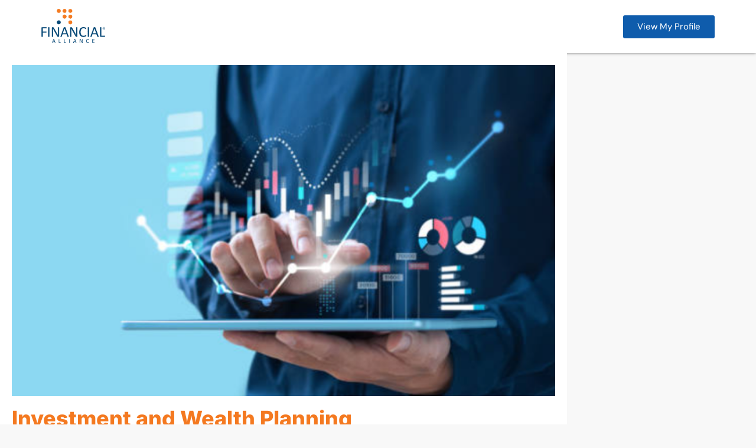

--- FILE ---
content_type: text/html; charset=UTF-8
request_url: https://engage.fa.com.sg/service/junkai/investment-and-wealth-planning/
body_size: 38830
content:
<!DOCTYPE html>
<html lang="en-US" prefix="og: https://ogp.me/ns#">
<head>
	<meta charset="UTF-8">
		
<!-- Search Engine Optimization by Rank Math PRO - https://rankmath.com/ -->
<title>Investment And Wealth Planning &mdash; Engage</title>
<meta name="robots" content="follow, index, max-snippet:-1, max-video-preview:-1, max-image-preview:large"/>
<link rel="canonical" href="https://engage.fa.com.sg/service/junkai/investment-and-wealth-planning/" />
<meta property="og:locale" content="en_US" />
<meta property="og:type" content="article" />
<meta property="og:title" content="Investment And Wealth Planning &mdash; Engage" />
<meta property="og:url" content="https://engage.fa.com.sg/service/junkai/investment-and-wealth-planning/" />
<meta property="og:site_name" content="Engage" />
<meta property="article:publisher" content="https://www.facebook.com/financialalliance" />
<meta property="article:author" content="https://www.facebook.com/financialalliance" />
<meta property="og:updated_time" content="2022-06-16T19:44:43+08:00" />
<meta property="og:image" content="https://engage.fa.com.sg/wp-content/uploads/jet-engine-forms/167/2022/06/i.png" />
<meta property="og:image:secure_url" content="https://engage.fa.com.sg/wp-content/uploads/jet-engine-forms/167/2022/06/i.png" />
<meta property="og:image:width" content="832" />
<meta property="og:image:height" content="508" />
<meta property="og:image:alt" content="Investment and Wealth Planning" />
<meta property="og:image:type" content="image/png" />
<meta name="twitter:card" content="summary_large_image" />
<meta name="twitter:title" content="Investment And Wealth Planning &mdash; Engage" />
<meta name="twitter:image" content="https://engage.fa.com.sg/wp-content/uploads/jet-engine-forms/167/2022/06/i.png" />
<script type="application/ld+json" class="rank-math-schema-pro">{"@context":"https://schema.org","@graph":[{"@type":"BreadcrumbList","@id":"https://engage.fa.com.sg/service/junkai/investment-and-wealth-planning/#breadcrumb","itemListElement":[{"@type":"ListItem","position":"1","item":{"@id":"https://engage.fa.com.sg","name":"Home"}},{"@type":"ListItem","position":"2","item":{"@id":"https://engage.fa.com.sg/service/junkai/investment-and-wealth-planning/","name":"Investment and Wealth Planning"}}]}]}</script>
<!-- /Rank Math WordPress SEO plugin -->

<link rel='dns-prefetch' href='//www.googletagmanager.com' />
<link rel="alternate" type="application/rss+xml" title="Engage &raquo; Feed" href="https://engage.fa.com.sg/feed/" />
<link rel="alternate" type="application/rss+xml" title="Engage &raquo; Comments Feed" href="https://engage.fa.com.sg/comments/feed/" />
<link rel="alternate" title="oEmbed (JSON)" type="application/json+oembed" href="https://engage.fa.com.sg/wp-json/oembed/1.0/embed?url=https%3A%2F%2Fengage.fa.com.sg%2Fservice%2Fjunkai%2Finvestment-and-wealth-planning%2F" />
<link rel="alternate" title="oEmbed (XML)" type="text/xml+oembed" href="https://engage.fa.com.sg/wp-json/oembed/1.0/embed?url=https%3A%2F%2Fengage.fa.com.sg%2Fservice%2Fjunkai%2Finvestment-and-wealth-planning%2F&#038;format=xml" />
<style id='wp-img-auto-sizes-contain-inline-css'>
img:is([sizes=auto i],[sizes^="auto," i]){contain-intrinsic-size:3000px 1500px}
/*# sourceURL=wp-img-auto-sizes-contain-inline-css */
</style>
<link rel='stylesheet' id='altcha-widget-styles-css' href='https://engage.fa.com.sg/wp-content/plugins/altcha-spam-protection/public/altcha.css?ver=1.26.1' media='all' />
<style id='wp-emoji-styles-inline-css'>

	img.wp-smiley, img.emoji {
		display: inline !important;
		border: none !important;
		box-shadow: none !important;
		height: 1em !important;
		width: 1em !important;
		margin: 0 0.07em !important;
		vertical-align: -0.1em !important;
		background: none !important;
		padding: 0 !important;
	}
/*# sourceURL=wp-emoji-styles-inline-css */
</style>
<link rel='stylesheet' id='wp-block-library-css' href='https://engage.fa.com.sg/wp-includes/css/dist/block-library/style.min.css?ver=6.9' media='all' />
<style id='global-styles-inline-css'>
:root{--wp--preset--aspect-ratio--square: 1;--wp--preset--aspect-ratio--4-3: 4/3;--wp--preset--aspect-ratio--3-4: 3/4;--wp--preset--aspect-ratio--3-2: 3/2;--wp--preset--aspect-ratio--2-3: 2/3;--wp--preset--aspect-ratio--16-9: 16/9;--wp--preset--aspect-ratio--9-16: 9/16;--wp--preset--color--black: #000000;--wp--preset--color--cyan-bluish-gray: #abb8c3;--wp--preset--color--white: #ffffff;--wp--preset--color--pale-pink: #f78da7;--wp--preset--color--vivid-red: #cf2e2e;--wp--preset--color--luminous-vivid-orange: #ff6900;--wp--preset--color--luminous-vivid-amber: #fcb900;--wp--preset--color--light-green-cyan: #7bdcb5;--wp--preset--color--vivid-green-cyan: #00d084;--wp--preset--color--pale-cyan-blue: #8ed1fc;--wp--preset--color--vivid-cyan-blue: #0693e3;--wp--preset--color--vivid-purple: #9b51e0;--wp--preset--gradient--vivid-cyan-blue-to-vivid-purple: linear-gradient(135deg,rgb(6,147,227) 0%,rgb(155,81,224) 100%);--wp--preset--gradient--light-green-cyan-to-vivid-green-cyan: linear-gradient(135deg,rgb(122,220,180) 0%,rgb(0,208,130) 100%);--wp--preset--gradient--luminous-vivid-amber-to-luminous-vivid-orange: linear-gradient(135deg,rgb(252,185,0) 0%,rgb(255,105,0) 100%);--wp--preset--gradient--luminous-vivid-orange-to-vivid-red: linear-gradient(135deg,rgb(255,105,0) 0%,rgb(207,46,46) 100%);--wp--preset--gradient--very-light-gray-to-cyan-bluish-gray: linear-gradient(135deg,rgb(238,238,238) 0%,rgb(169,184,195) 100%);--wp--preset--gradient--cool-to-warm-spectrum: linear-gradient(135deg,rgb(74,234,220) 0%,rgb(151,120,209) 20%,rgb(207,42,186) 40%,rgb(238,44,130) 60%,rgb(251,105,98) 80%,rgb(254,248,76) 100%);--wp--preset--gradient--blush-light-purple: linear-gradient(135deg,rgb(255,206,236) 0%,rgb(152,150,240) 100%);--wp--preset--gradient--blush-bordeaux: linear-gradient(135deg,rgb(254,205,165) 0%,rgb(254,45,45) 50%,rgb(107,0,62) 100%);--wp--preset--gradient--luminous-dusk: linear-gradient(135deg,rgb(255,203,112) 0%,rgb(199,81,192) 50%,rgb(65,88,208) 100%);--wp--preset--gradient--pale-ocean: linear-gradient(135deg,rgb(255,245,203) 0%,rgb(182,227,212) 50%,rgb(51,167,181) 100%);--wp--preset--gradient--electric-grass: linear-gradient(135deg,rgb(202,248,128) 0%,rgb(113,206,126) 100%);--wp--preset--gradient--midnight: linear-gradient(135deg,rgb(2,3,129) 0%,rgb(40,116,252) 100%);--wp--preset--font-size--small: 13px;--wp--preset--font-size--medium: 20px;--wp--preset--font-size--large: 36px;--wp--preset--font-size--x-large: 42px;--wp--preset--spacing--20: 0.44rem;--wp--preset--spacing--30: 0.67rem;--wp--preset--spacing--40: 1rem;--wp--preset--spacing--50: 1.5rem;--wp--preset--spacing--60: 2.25rem;--wp--preset--spacing--70: 3.38rem;--wp--preset--spacing--80: 5.06rem;--wp--preset--shadow--natural: 6px 6px 9px rgba(0, 0, 0, 0.2);--wp--preset--shadow--deep: 12px 12px 50px rgba(0, 0, 0, 0.4);--wp--preset--shadow--sharp: 6px 6px 0px rgba(0, 0, 0, 0.2);--wp--preset--shadow--outlined: 6px 6px 0px -3px rgb(255, 255, 255), 6px 6px rgb(0, 0, 0);--wp--preset--shadow--crisp: 6px 6px 0px rgb(0, 0, 0);}:root { --wp--style--global--content-size: 800px;--wp--style--global--wide-size: 1200px; }:where(body) { margin: 0; }.wp-site-blocks > .alignleft { float: left; margin-right: 2em; }.wp-site-blocks > .alignright { float: right; margin-left: 2em; }.wp-site-blocks > .aligncenter { justify-content: center; margin-left: auto; margin-right: auto; }:where(.wp-site-blocks) > * { margin-block-start: 24px; margin-block-end: 0; }:where(.wp-site-blocks) > :first-child { margin-block-start: 0; }:where(.wp-site-blocks) > :last-child { margin-block-end: 0; }:root { --wp--style--block-gap: 24px; }:root :where(.is-layout-flow) > :first-child{margin-block-start: 0;}:root :where(.is-layout-flow) > :last-child{margin-block-end: 0;}:root :where(.is-layout-flow) > *{margin-block-start: 24px;margin-block-end: 0;}:root :where(.is-layout-constrained) > :first-child{margin-block-start: 0;}:root :where(.is-layout-constrained) > :last-child{margin-block-end: 0;}:root :where(.is-layout-constrained) > *{margin-block-start: 24px;margin-block-end: 0;}:root :where(.is-layout-flex){gap: 24px;}:root :where(.is-layout-grid){gap: 24px;}.is-layout-flow > .alignleft{float: left;margin-inline-start: 0;margin-inline-end: 2em;}.is-layout-flow > .alignright{float: right;margin-inline-start: 2em;margin-inline-end: 0;}.is-layout-flow > .aligncenter{margin-left: auto !important;margin-right: auto !important;}.is-layout-constrained > .alignleft{float: left;margin-inline-start: 0;margin-inline-end: 2em;}.is-layout-constrained > .alignright{float: right;margin-inline-start: 2em;margin-inline-end: 0;}.is-layout-constrained > .aligncenter{margin-left: auto !important;margin-right: auto !important;}.is-layout-constrained > :where(:not(.alignleft):not(.alignright):not(.alignfull)){max-width: var(--wp--style--global--content-size);margin-left: auto !important;margin-right: auto !important;}.is-layout-constrained > .alignwide{max-width: var(--wp--style--global--wide-size);}body .is-layout-flex{display: flex;}.is-layout-flex{flex-wrap: wrap;align-items: center;}.is-layout-flex > :is(*, div){margin: 0;}body .is-layout-grid{display: grid;}.is-layout-grid > :is(*, div){margin: 0;}body{padding-top: 0px;padding-right: 0px;padding-bottom: 0px;padding-left: 0px;}a:where(:not(.wp-element-button)){text-decoration: underline;}:root :where(.wp-element-button, .wp-block-button__link){background-color: #32373c;border-width: 0;color: #fff;font-family: inherit;font-size: inherit;font-style: inherit;font-weight: inherit;letter-spacing: inherit;line-height: inherit;padding-top: calc(0.667em + 2px);padding-right: calc(1.333em + 2px);padding-bottom: calc(0.667em + 2px);padding-left: calc(1.333em + 2px);text-decoration: none;text-transform: inherit;}.has-black-color{color: var(--wp--preset--color--black) !important;}.has-cyan-bluish-gray-color{color: var(--wp--preset--color--cyan-bluish-gray) !important;}.has-white-color{color: var(--wp--preset--color--white) !important;}.has-pale-pink-color{color: var(--wp--preset--color--pale-pink) !important;}.has-vivid-red-color{color: var(--wp--preset--color--vivid-red) !important;}.has-luminous-vivid-orange-color{color: var(--wp--preset--color--luminous-vivid-orange) !important;}.has-luminous-vivid-amber-color{color: var(--wp--preset--color--luminous-vivid-amber) !important;}.has-light-green-cyan-color{color: var(--wp--preset--color--light-green-cyan) !important;}.has-vivid-green-cyan-color{color: var(--wp--preset--color--vivid-green-cyan) !important;}.has-pale-cyan-blue-color{color: var(--wp--preset--color--pale-cyan-blue) !important;}.has-vivid-cyan-blue-color{color: var(--wp--preset--color--vivid-cyan-blue) !important;}.has-vivid-purple-color{color: var(--wp--preset--color--vivid-purple) !important;}.has-black-background-color{background-color: var(--wp--preset--color--black) !important;}.has-cyan-bluish-gray-background-color{background-color: var(--wp--preset--color--cyan-bluish-gray) !important;}.has-white-background-color{background-color: var(--wp--preset--color--white) !important;}.has-pale-pink-background-color{background-color: var(--wp--preset--color--pale-pink) !important;}.has-vivid-red-background-color{background-color: var(--wp--preset--color--vivid-red) !important;}.has-luminous-vivid-orange-background-color{background-color: var(--wp--preset--color--luminous-vivid-orange) !important;}.has-luminous-vivid-amber-background-color{background-color: var(--wp--preset--color--luminous-vivid-amber) !important;}.has-light-green-cyan-background-color{background-color: var(--wp--preset--color--light-green-cyan) !important;}.has-vivid-green-cyan-background-color{background-color: var(--wp--preset--color--vivid-green-cyan) !important;}.has-pale-cyan-blue-background-color{background-color: var(--wp--preset--color--pale-cyan-blue) !important;}.has-vivid-cyan-blue-background-color{background-color: var(--wp--preset--color--vivid-cyan-blue) !important;}.has-vivid-purple-background-color{background-color: var(--wp--preset--color--vivid-purple) !important;}.has-black-border-color{border-color: var(--wp--preset--color--black) !important;}.has-cyan-bluish-gray-border-color{border-color: var(--wp--preset--color--cyan-bluish-gray) !important;}.has-white-border-color{border-color: var(--wp--preset--color--white) !important;}.has-pale-pink-border-color{border-color: var(--wp--preset--color--pale-pink) !important;}.has-vivid-red-border-color{border-color: var(--wp--preset--color--vivid-red) !important;}.has-luminous-vivid-orange-border-color{border-color: var(--wp--preset--color--luminous-vivid-orange) !important;}.has-luminous-vivid-amber-border-color{border-color: var(--wp--preset--color--luminous-vivid-amber) !important;}.has-light-green-cyan-border-color{border-color: var(--wp--preset--color--light-green-cyan) !important;}.has-vivid-green-cyan-border-color{border-color: var(--wp--preset--color--vivid-green-cyan) !important;}.has-pale-cyan-blue-border-color{border-color: var(--wp--preset--color--pale-cyan-blue) !important;}.has-vivid-cyan-blue-border-color{border-color: var(--wp--preset--color--vivid-cyan-blue) !important;}.has-vivid-purple-border-color{border-color: var(--wp--preset--color--vivid-purple) !important;}.has-vivid-cyan-blue-to-vivid-purple-gradient-background{background: var(--wp--preset--gradient--vivid-cyan-blue-to-vivid-purple) !important;}.has-light-green-cyan-to-vivid-green-cyan-gradient-background{background: var(--wp--preset--gradient--light-green-cyan-to-vivid-green-cyan) !important;}.has-luminous-vivid-amber-to-luminous-vivid-orange-gradient-background{background: var(--wp--preset--gradient--luminous-vivid-amber-to-luminous-vivid-orange) !important;}.has-luminous-vivid-orange-to-vivid-red-gradient-background{background: var(--wp--preset--gradient--luminous-vivid-orange-to-vivid-red) !important;}.has-very-light-gray-to-cyan-bluish-gray-gradient-background{background: var(--wp--preset--gradient--very-light-gray-to-cyan-bluish-gray) !important;}.has-cool-to-warm-spectrum-gradient-background{background: var(--wp--preset--gradient--cool-to-warm-spectrum) !important;}.has-blush-light-purple-gradient-background{background: var(--wp--preset--gradient--blush-light-purple) !important;}.has-blush-bordeaux-gradient-background{background: var(--wp--preset--gradient--blush-bordeaux) !important;}.has-luminous-dusk-gradient-background{background: var(--wp--preset--gradient--luminous-dusk) !important;}.has-pale-ocean-gradient-background{background: var(--wp--preset--gradient--pale-ocean) !important;}.has-electric-grass-gradient-background{background: var(--wp--preset--gradient--electric-grass) !important;}.has-midnight-gradient-background{background: var(--wp--preset--gradient--midnight) !important;}.has-small-font-size{font-size: var(--wp--preset--font-size--small) !important;}.has-medium-font-size{font-size: var(--wp--preset--font-size--medium) !important;}.has-large-font-size{font-size: var(--wp--preset--font-size--large) !important;}.has-x-large-font-size{font-size: var(--wp--preset--font-size--x-large) !important;}
/*# sourceURL=global-styles-inline-css */
</style>

<link rel='stylesheet' id='hello-elementor-css' href='https://engage.fa.com.sg/wp-content/themes/hello-elementor/assets/css/reset.css?ver=3.4.4' media='all' />
<link rel='stylesheet' id='hello-elementor-theme-style-css' href='https://engage.fa.com.sg/wp-content/themes/hello-elementor/assets/css/theme.css?ver=3.4.4' media='all' />
<link rel='stylesheet' id='chld_thm_cfg_child-css' href='https://engage.fa.com.sg/wp-content/themes/hello-elementor-main/style.css?ver=2.4.1.1630221653' media='all' />
<link rel='stylesheet' id='hello-elementor-header-footer-css' href='https://engage.fa.com.sg/wp-content/themes/hello-elementor/assets/css/header-footer.css?ver=3.4.4' media='all' />
<link rel='stylesheet' id='jet-popup-frontend-css' href='https://engage.fa.com.sg/wp-content/plugins/jet-popup/assets/css/jet-popup-frontend.css?ver=2.0.17.1' media='all' />
<link rel='stylesheet' id='elementor-frontend-css' href='https://engage.fa.com.sg/wp-content/plugins/elementor/assets/css/frontend.min.css?ver=3.31.5' media='all' />
<style id='elementor-frontend-inline-css'>
.elementor-kit-10{--e-global-color-primary:#000000;--e-global-color-secondary:#54595F;--e-global-color-text:#7A7A7A;--e-global-color-accent:#F47920;--e-global-color-9fcf3de:#004977;--e-global-color-92dd742:#E3E3E3;--e-global-color-604f36d:#FFFFFF;--e-global-color-70481ee:#F8F8F8;--e-global-color-46fb22a:#0F5CAC;--e-global-color-04eb849:#E67F3C;--e-global-color-78c4b56:#E6F0F7;--e-global-typography-primary-font-family:"Inter";--e-global-typography-primary-font-weight:600;--e-global-typography-secondary-font-family:"Inter";--e-global-typography-secondary-font-weight:400;--e-global-typography-text-font-family:"DM Sans";--e-global-typography-text-font-weight:400;--e-global-typography-accent-font-family:"Inter";--e-global-typography-accent-font-weight:500;--e-global-typography-5768d5a-font-family:"Inter";--e-global-typography-5768d5a-font-size:48px;--e-global-typography-5768d5a-font-weight:800;--e-global-typography-5768d5a-line-height:1em;--e-global-typography-c01c01b-font-family:"Inter";--e-global-typography-c01c01b-font-size:28px;--e-global-typography-c01c01b-line-height:1em;--e-global-typography-b19646d-font-family:"Inter";--e-global-typography-b19646d-font-size:38px;--e-global-typography-b19646d-line-height:1em;--e-global-typography-f47b7c2-font-family:"Inter";--e-global-typography-f47b7c2-font-size:24px;--e-global-typography-f47b7c2-line-height:1em;--e-global-typography-65db620-font-family:"DM Sans";--e-global-typography-65db620-font-size:20px;--e-page-transition-entrance-animation:e-page-transition-fade-out-right;--e-page-transition-exit-animation:e-page-transition-fade-in-left;--e-page-transition-animation-duration:1500ms;}.elementor-kit-10 button,.elementor-kit-10 input[type="button"],.elementor-kit-10 input[type="submit"],.elementor-kit-10 .elementor-button{background-color:var( --e-global-color-92dd742 );color:var( --e-global-color-604f36d );border-style:solid;border-width:0px 0px 0px 0px;}.elementor-kit-10 e-page-transition{background-color:var( --e-global-color-604f36d );}.elementor-kit-10 a{color:var( --e-global-color-accent );}.elementor-kit-10 a:hover{font-weight:700;}.elementor-section.elementor-section-boxed > .elementor-container{max-width:1140px;}.e-con{--container-max-width:1140px;}.elementor-widget:not(:last-child){margin-block-end:20px;}.elementor-element{--widgets-spacing:20px 20px;--widgets-spacing-row:20px;--widgets-spacing-column:20px;}{}h1.entry-title{display:var(--page-title-display);}@media(max-width:1024px){.elementor-kit-10{--e-global-typography-5768d5a-font-size:36px;--e-global-typography-c01c01b-font-size:24px;--e-global-typography-b19646d-font-size:32px;--e-global-typography-f47b7c2-font-size:20px;--e-global-typography-65db620-font-size:16px;}.elementor-section.elementor-section-boxed > .elementor-container{max-width:1024px;}.e-con{--container-max-width:1024px;}}@media(max-width:767px){.elementor-kit-10{--e-global-typography-5768d5a-font-size:26px;--e-global-typography-c01c01b-font-size:20px;--e-global-typography-b19646d-font-size:24px;--e-global-typography-f47b7c2-font-size:18px;--e-global-typography-65db620-font-size:16px;}.elementor-kit-10 h1{font-size:26px;}.elementor-kit-10 h2{font-size:22px;}.elementor-kit-10 h3{font-size:20px;}.elementor-kit-10 h4{font-size:18px;}.elementor-kit-10 h5{font-size:16px;}.elementor-kit-10 h6{font-size:14px;}.elementor-section.elementor-section-boxed > .elementor-container{max-width:767px;}.e-con{--container-max-width:767px;}}
.elementor-21500 .elementor-element.elementor-element-15b4f6e{--display:flex;--min-height:90px;--flex-direction:row;--container-widget-width:calc( ( 1 - var( --container-widget-flex-grow ) ) * 100% );--container-widget-height:100%;--container-widget-flex-grow:1;--container-widget-align-self:stretch;--flex-wrap-mobile:wrap;--justify-content:space-between;--align-items:center;--margin-top:0px;--margin-bottom:0px;--margin-left:0px;--margin-right:0px;--padding-top:0px;--padding-bottom:0px;--padding-left:0px;--padding-right:0px;}.elementor-21500 .elementor-element.elementor-element-15b4f6e:not(.elementor-motion-effects-element-type-background), .elementor-21500 .elementor-element.elementor-element-15b4f6e > .elementor-motion-effects-container > .elementor-motion-effects-layer{background-color:var( --e-global-color-604f36d );}.elementor-21500 .elementor-element.elementor-element-15b4f6e.e-con{--align-self:flex-start;}.elementor-widget-image .widget-image-caption{color:var( --e-global-color-text );font-family:var( --e-global-typography-text-font-family ), Sans-serif;font-weight:var( --e-global-typography-text-font-weight );}.elementor-21500 .elementor-element.elementor-element-0a7406f img{width:100px;}.elementor-theme-builder-content-area{height:400px;}.elementor-location-header:before, .elementor-location-footer:before{content:"";display:table;clear:both;}@media(max-width:767px){.elementor-21500 .elementor-element.elementor-element-15b4f6e{--min-height:60px;--z-index:10;}.elementor-21500 .elementor-element.elementor-element-0a7406f img{width:90px;}}
.elementor-20951 .elementor-element.elementor-element-fc109d8{--display:flex;--min-height:90px;--flex-direction:row;--container-widget-width:calc( ( 1 - var( --container-widget-flex-grow ) ) * 100% );--container-widget-height:100%;--container-widget-flex-grow:1;--container-widget-align-self:stretch;--flex-wrap-mobile:wrap;--justify-content:space-between;--align-items:center;box-shadow:0px 0px 5px 0px rgba(0,0,0,0.5);}.elementor-20951 .elementor-element.elementor-element-fc109d8:not(.elementor-motion-effects-element-type-background), .elementor-20951 .elementor-element.elementor-element-fc109d8 > .elementor-motion-effects-container > .elementor-motion-effects-layer{background-color:var( --e-global-color-604f36d );}.elementor-widget-image .widget-image-caption{color:var( --e-global-color-text );font-family:var( --e-global-typography-text-font-family ), Sans-serif;font-weight:var( --e-global-typography-text-font-weight );}.elementor-widget-button .elementor-button{background-color:var( --e-global-color-accent );font-family:var( --e-global-typography-accent-font-family ), Sans-serif;font-weight:var( --e-global-typography-accent-font-weight );}.elementor-20951 .elementor-element.elementor-element-4e019fa .elementor-button{background-color:var( --e-global-color-46fb22a );font-family:var( --e-global-typography-text-font-family ), Sans-serif;font-weight:var( --e-global-typography-text-font-weight );}.elementor-20951 .elementor-element.elementor-element-a344f99{--display:flex;--min-height:100vh;--flex-direction:row;--container-widget-width:calc( ( 1 - var( --container-widget-flex-grow ) ) * 100% );--container-widget-height:100%;--container-widget-flex-grow:1;--container-widget-align-self:stretch;--flex-wrap-mobile:wrap;--align-items:stretch;--gap:10px 10px;--row-gap:10px;--column-gap:10px;}.elementor-20951 .elementor-element.elementor-element-a344f99:not(.elementor-motion-effects-element-type-background), .elementor-20951 .elementor-element.elementor-element-a344f99 > .elementor-motion-effects-container > .elementor-motion-effects-layer{background-color:#FFFFFF;}.elementor-20951 .elementor-element.elementor-element-a344f99 .elementor-repeater-item-f12ae77.jet-parallax-section__layout .jet-parallax-section__image{background-size:auto;}.elementor-20951 .elementor-element.elementor-element-b3384f0{--display:flex;--gap:20px 20px;--row-gap:20px;--column-gap:20px;--border-radius:5px 5px 5px 5px;}.elementor-20951 .elementor-element.elementor-element-b3384f0:not(.elementor-motion-effects-element-type-background), .elementor-20951 .elementor-element.elementor-element-b3384f0 > .elementor-motion-effects-container > .elementor-motion-effects-layer{background-color:var( --e-global-color-604f36d );}.elementor-20951 .elementor-element.elementor-element-eafeadf img{width:100%;}.elementor-widget-theme-post-title .elementor-heading-title{font-family:var( --e-global-typography-primary-font-family ), Sans-serif;font-weight:var( --e-global-typography-primary-font-weight );color:var( --e-global-color-primary );}.elementor-20951 .elementor-element.elementor-element-7caae84 > .elementor-widget-container{padding:20px 0px 20px 0px;}.elementor-20951 .elementor-element.elementor-element-7caae84 .elementor-heading-title{font-family:"Inter", Sans-serif;font-size:36px;font-weight:800;line-height:1em;color:var( --e-global-color-accent );}.elementor-20951 .elementor-element.elementor-element-82cc042 .jet-listing-dynamic-field__content{font-family:"Roboto", Sans-serif;font-size:22px;font-weight:600;text-align:left;}.elementor-20951 .elementor-element.elementor-element-82cc042 .jet-listing-dynamic-field .jet-listing-dynamic-field__inline-wrap{width:auto;}.elementor-20951 .elementor-element.elementor-element-82cc042 .jet-listing-dynamic-field .jet-listing-dynamic-field__content{width:auto;}.elementor-20951 .elementor-element.elementor-element-82cc042 .jet-listing-dynamic-field{justify-content:flex-start;}.elementor-widget-text-editor{font-family:var( --e-global-typography-text-font-family ), Sans-serif;font-weight:var( --e-global-typography-text-font-weight );color:var( --e-global-color-text );}.elementor-widget-text-editor.elementor-drop-cap-view-stacked .elementor-drop-cap{background-color:var( --e-global-color-primary );}.elementor-widget-text-editor.elementor-drop-cap-view-framed .elementor-drop-cap, .elementor-widget-text-editor.elementor-drop-cap-view-default .elementor-drop-cap{color:var( --e-global-color-primary );border-color:var( --e-global-color-primary );}.elementor-20951 .elementor-element.elementor-element-6205233{text-align:justify;font-family:"DM Sans", Sans-serif;font-size:18px;font-weight:400;line-height:1.3em;color:var( --e-global-color-secondary );}.elementor-20951 .elementor-element.elementor-element-fd70516{--display:flex;--min-height:100vh;--flex-direction:column;--container-widget-width:calc( ( 1 - var( --container-widget-flex-grow ) ) * 100% );--container-widget-height:initial;--container-widget-flex-grow:0;--container-widget-align-self:initial;--flex-wrap-mobile:wrap;--align-items:stretch;--gap:10px 10px;--row-gap:10px;--column-gap:10px;}.elementor-20951 .elementor-element.elementor-element-fd70516:not(.elementor-motion-effects-element-type-background), .elementor-20951 .elementor-element.elementor-element-fd70516 > .elementor-motion-effects-container > .elementor-motion-effects-layer{background-color:#FFFFFF;}.elementor-20951 .elementor-element.elementor-element-fd70516 .elementor-repeater-item-f12ae77.jet-parallax-section__layout .jet-parallax-section__image{background-size:auto;}.elementor-20951 .elementor-element.elementor-element-a3bc1ea > .elementor-widget-container{margin:0px 0px 0px 0px;}.elementor-20951 .elementor-element.elementor-element-1453ba0 .elementor-button{font-family:"Roboto", Sans-serif;font-weight:500;fill:#FFFFFF;color:#FFFFFF;}.elementor-20951 .elementor-element.elementor-element-1453ba0 .elementor-button:hover, .elementor-20951 .elementor-element.elementor-element-1453ba0 .elementor-button:focus{color:#FFFFFF;}.elementor-20951 .elementor-element.elementor-element-1453ba0 .elementor-button:hover svg, .elementor-20951 .elementor-element.elementor-element-1453ba0 .elementor-button:focus svg{fill:#FFFFFF;}.elementor-20951 .elementor-element.elementor-element-bf70261 .elementor-button{background-color:var( --e-global-color-604f36d );font-family:"Roboto", Sans-serif;font-size:16px;font-weight:500;fill:var( --e-global-color-secondary );color:var( --e-global-color-secondary );}.elementor-20951 .elementor-element.elementor-element-06262dd > .elementor-widget-container{margin:30px 0px 30px 0px;}.elementor-20951 .elementor-element.elementor-element-06262dd{text-align:justify;font-family:var( --e-global-typography-text-font-family ), Sans-serif;font-weight:var( --e-global-typography-text-font-weight );}.elementor-20951 .elementor-element.elementor-element-13696fd{--display:flex;--flex-direction:row;--container-widget-width:calc( ( 1 - var( --container-widget-flex-grow ) ) * 100% );--container-widget-height:100%;--container-widget-flex-grow:1;--container-widget-align-self:stretch;--flex-wrap-mobile:wrap;--align-items:stretch;--gap:10px 10px;--row-gap:10px;--column-gap:10px;--margin-top:0px;--margin-bottom:0px;--margin-left:0px;--margin-right:0px;--padding-top:50px;--padding-bottom:50px;--padding-left:0px;--padding-right:0px;}.elementor-20951 .elementor-element.elementor-element-13696fd:not(.elementor-motion-effects-element-type-background), .elementor-20951 .elementor-element.elementor-element-13696fd > .elementor-motion-effects-container > .elementor-motion-effects-layer{background-color:#001D2E;}.elementor-20951 .elementor-element.elementor-element-13696fd .elementor-repeater-item-fb6d9ec.jet-parallax-section__layout .jet-parallax-section__image{background-size:auto;}.elementor-20951 .elementor-element.elementor-element-db9388a img{width:50%;}.elementor-20951 .elementor-element.elementor-element-5dece23{--display:flex;--gap:0px 0px;--row-gap:0px;--column-gap:0px;--margin-top:0px;--margin-bottom:0px;--margin-left:0px;--margin-right:0px;--padding-top:10px;--padding-bottom:10px;--padding-left:10px;--padding-right:10px;}.elementor-widget-heading .elementor-heading-title{font-family:var( --e-global-typography-primary-font-family ), Sans-serif;font-weight:var( --e-global-typography-primary-font-weight );color:var( --e-global-color-primary );}.elementor-20951 .elementor-element.elementor-element-01e0310 .elementor-heading-title{font-family:"Roboto", Sans-serif;font-size:22px;font-weight:500;color:#FFFFFF;}.elementor-widget-icon-list .elementor-icon-list-item:not(:last-child):after{border-color:var( --e-global-color-text );}.elementor-widget-icon-list .elementor-icon-list-icon i{color:var( --e-global-color-primary );}.elementor-widget-icon-list .elementor-icon-list-icon svg{fill:var( --e-global-color-primary );}.elementor-widget-icon-list .elementor-icon-list-item > .elementor-icon-list-text, .elementor-widget-icon-list .elementor-icon-list-item > a{font-family:var( --e-global-typography-text-font-family ), Sans-serif;font-weight:var( --e-global-typography-text-font-weight );}.elementor-widget-icon-list .elementor-icon-list-text{color:var( --e-global-color-secondary );}.elementor-20951 .elementor-element.elementor-element-5890cc0 > .elementor-widget-container{margin:10px 10px 10px 10px;}.elementor-20951 .elementor-element.elementor-element-5890cc0 .elementor-icon-list-items:not(.elementor-inline-items) .elementor-icon-list-item:not(:last-child){padding-block-end:calc(10px/2);}.elementor-20951 .elementor-element.elementor-element-5890cc0 .elementor-icon-list-items:not(.elementor-inline-items) .elementor-icon-list-item:not(:first-child){margin-block-start:calc(10px/2);}.elementor-20951 .elementor-element.elementor-element-5890cc0 .elementor-icon-list-items.elementor-inline-items .elementor-icon-list-item{margin-inline:calc(10px/2);}.elementor-20951 .elementor-element.elementor-element-5890cc0 .elementor-icon-list-items.elementor-inline-items{margin-inline:calc(-10px/2);}.elementor-20951 .elementor-element.elementor-element-5890cc0 .elementor-icon-list-items.elementor-inline-items .elementor-icon-list-item:after{inset-inline-end:calc(-10px/2);}.elementor-20951 .elementor-element.elementor-element-5890cc0 .elementor-icon-list-icon i{color:var( --e-global-color-text );transition:color 0.3s;}.elementor-20951 .elementor-element.elementor-element-5890cc0 .elementor-icon-list-icon svg{fill:var( --e-global-color-text );transition:fill 0.3s;}.elementor-20951 .elementor-element.elementor-element-5890cc0 .elementor-icon-list-item:hover .elementor-icon-list-icon i{color:#FFFFFF;}.elementor-20951 .elementor-element.elementor-element-5890cc0 .elementor-icon-list-item:hover .elementor-icon-list-icon svg{fill:#FFFFFF;}.elementor-20951 .elementor-element.elementor-element-5890cc0{--e-icon-list-icon-size:20px;--icon-vertical-offset:0px;}.elementor-20951 .elementor-element.elementor-element-5890cc0 .elementor-icon-list-icon{padding-inline-end:18px;}.elementor-20951 .elementor-element.elementor-element-5890cc0 .elementor-icon-list-item > .elementor-icon-list-text, .elementor-20951 .elementor-element.elementor-element-5890cc0 .elementor-icon-list-item > a{font-family:"Roboto", Sans-serif;font-size:18px;font-weight:500;}.elementor-20951 .elementor-element.elementor-element-5890cc0 .elementor-icon-list-text{color:#A1A1A1;transition:color 0.3s;}.elementor-20951 .elementor-element.elementor-element-5890cc0 .elementor-icon-list-item:hover .elementor-icon-list-text{color:#FFFFFF;}.elementor-20951 .elementor-element.elementor-element-0937e32{--display:flex;--flex-direction:row;--container-widget-width:calc( ( 1 - var( --container-widget-flex-grow ) ) * 100% );--container-widget-height:100%;--container-widget-flex-grow:1;--container-widget-align-self:stretch;--flex-wrap-mobile:wrap;--justify-content:space-around;--align-items:stretch;--gap:5px 5px;--row-gap:5px;--column-gap:5px;--flex-wrap:nowrap;--padding-top:10px;--padding-bottom:10px;--padding-left:0px;--padding-right:0px;}.elementor-20951 .elementor-element.elementor-element-0937e32:not(.elementor-motion-effects-element-type-background), .elementor-20951 .elementor-element.elementor-element-0937e32 > .elementor-motion-effects-container > .elementor-motion-effects-layer{background-color:#2A2A2A;}.elementor-20951 .elementor-element.elementor-element-0937e32 .elementor-repeater-item-17c916a.jet-parallax-section__layout .jet-parallax-section__image{background-size:auto;}.elementor-20951 .elementor-element.elementor-element-9e68b09{text-align:center;}.elementor-20951 .elementor-element.elementor-element-9e68b09 .elementor-heading-title{font-family:"Roboto", Sans-serif;font-size:12px;font-weight:400;color:#DDDDDD;}.elementor-20951 .elementor-element.elementor-element-350810e{text-align:center;}.elementor-20951 .elementor-element.elementor-element-350810e .elementor-heading-title{font-family:"Roboto", Sans-serif;font-size:12px;font-weight:400;color:#DDDDDD;}.elementor-20951 .elementor-element.elementor-element-4a35f16{text-align:center;}.elementor-20951 .elementor-element.elementor-element-4a35f16 .elementor-heading-title{font-family:"Roboto", Sans-serif;font-size:12px;font-weight:400;color:#DDDDDD;}.elementor-20951 .elementor-element.elementor-element-1a09d5e{text-align:center;}.elementor-20951 .elementor-element.elementor-element-1a09d5e .elementor-heading-title{font-family:"Roboto", Sans-serif;font-size:12px;font-weight:400;color:#DDDDDD;}.elementor-20951 .elementor-element.elementor-element-026ccee{text-align:center;}.elementor-20951 .elementor-element.elementor-element-026ccee .elementor-heading-title{font-family:"Roboto", Sans-serif;font-size:12px;font-weight:400;color:#DDDDDD;}.elementor-20951 .elementor-element.elementor-element-faf4e5c{text-align:center;}.elementor-20951 .elementor-element.elementor-element-faf4e5c .elementor-heading-title{font-family:"Roboto", Sans-serif;font-size:12px;font-weight:400;color:#DDDDDD;}body.elementor-page-20951:not(.elementor-motion-effects-element-type-background), body.elementor-page-20951 > .elementor-motion-effects-container > .elementor-motion-effects-layer{background-color:var( --e-global-color-70481ee );}body.elementor-page-20951{padding:0px 0px 0px 0px;}@media(min-width:768px){.elementor-20951 .elementor-element.elementor-element-a344f99{--width:960px;}.elementor-20951 .elementor-element.elementor-element-fd70516{--width:960px;}.elementor-20951 .elementor-element.elementor-element-13696fd{--content-width:1280px;}.elementor-20951 .elementor-element.elementor-element-0937e32{--content-width:1280px;}}@media(max-width:1024px){.elementor-20951 .elementor-element.elementor-element-7caae84 .elementor-heading-title{font-size:36px;}}@media(max-width:767px){.elementor-20951 .elementor-element.elementor-element-fc109d8{--min-height:50px;}.elementor-20951 .elementor-element.elementor-element-5c333a0 img{height:40px;object-fit:contain;}.elementor-20951 .elementor-element.elementor-element-b3384f0{--margin-top:0px;--margin-bottom:0px;--margin-left:10px;--margin-right:10px;--padding-top:15px;--padding-bottom:15px;--padding-left:15px;--padding-right:15px;}.elementor-20951 .elementor-element.elementor-element-7caae84 .elementor-heading-title{font-size:26px;}.elementor-20951 .elementor-element.elementor-element-6205233{text-align:left;font-size:16px;line-height:1.3em;letter-spacing:0.6px;}.elementor-20951 .elementor-element.elementor-element-a344f99{--margin-top:0px;--margin-bottom:00px;--margin-left:0px;--margin-right:0px;--padding-top:0px;--padding-bottom:0px;--padding-left:0px;--padding-right:0px;}.elementor-20951 .elementor-element.elementor-element-1453ba0 .elementor-button{font-size:16px;}.elementor-20951 .elementor-element.elementor-element-fd70516{--margin-top:0px;--margin-bottom:00px;--margin-left:0px;--margin-right:0px;--padding-top:0px;--padding-bottom:0px;--padding-left:0px;--padding-right:0px;}.elementor-20951 .elementor-element.elementor-element-db9388a img{max-width:40%;}.elementor-20951 .elementor-element.elementor-element-5dece23{--margin-top:20px;--margin-bottom:0px;--margin-left:0px;--margin-right:0px;}.elementor-20951 .elementor-element.elementor-element-5890cc0 > .elementor-widget-container{margin:20px 0px 0px 0px;}.elementor-20951 .elementor-element.elementor-element-5890cc0 .elementor-icon-list-item > .elementor-icon-list-text, .elementor-20951 .elementor-element.elementor-element-5890cc0 .elementor-icon-list-item > a{font-size:16px;}.elementor-20951 .elementor-element.elementor-element-13696fd{--content-width:380px;--padding-top:50px;--padding-bottom:50px;--padding-left:0px;--padding-right:0px;}.elementor-20951 .elementor-element.elementor-element-0937e32{--content-width:380px;--gap:5px 5px;--row-gap:5px;--column-gap:5px;--flex-wrap:wrap;--align-content:flex-start;}}
/*# sourceURL=elementor-frontend-inline-css */
</style>
<link rel='stylesheet' id='widget-image-css' href='https://engage.fa.com.sg/wp-content/plugins/elementor/assets/css/widget-image.min.css?ver=3.31.5' media='all' />
<link rel='stylesheet' id='e-animation-shrink-css' href='https://engage.fa.com.sg/wp-content/plugins/elementor/assets/lib/animations/styles/e-animation-shrink.min.css?ver=3.31.5' media='all' />
<link rel='stylesheet' id='e-sticky-css' href='https://engage.fa.com.sg/wp-content/plugins/elementor-pro/assets/css/modules/sticky.min.css?ver=3.31.3' media='all' />
<link rel='stylesheet' id='widget-heading-css' href='https://engage.fa.com.sg/wp-content/plugins/elementor/assets/css/widget-heading.min.css?ver=3.31.5' media='all' />
<link rel='stylesheet' id='swiper-css' href='https://engage.fa.com.sg/wp-content/plugins/elementor/assets/lib/swiper/v8/css/swiper.min.css?ver=8.4.5' media='all' />
<link rel='stylesheet' id='e-swiper-css' href='https://engage.fa.com.sg/wp-content/plugins/elementor/assets/css/conditionals/e-swiper.min.css?ver=3.31.5' media='all' />
<link rel='stylesheet' id='e-animation-wobble-vertical-css' href='https://engage.fa.com.sg/wp-content/plugins/elementor/assets/lib/animations/styles/e-animation-wobble-vertical.min.css?ver=3.31.5' media='all' />
<link rel='stylesheet' id='widget-icon-list-css' href='https://engage.fa.com.sg/wp-content/plugins/elementor/assets/css/widget-icon-list.min.css?ver=3.31.5' media='all' />
<link rel='stylesheet' id='jet-blocks-css' href='https://engage.fa.com.sg/wp-content/uploads/elementor/css/custom-jet-blocks.css?ver=1.3.19.1' media='all' />
<link rel='stylesheet' id='elementor-icons-css' href='https://engage.fa.com.sg/wp-content/plugins/elementor/assets/lib/eicons/css/elementor-icons.min.css?ver=5.43.0' media='all' />
<link rel='stylesheet' id='jet-tabs-frontend-css' href='https://engage.fa.com.sg/wp-content/plugins/jet-tabs/assets/css/jet-tabs-frontend.css?ver=2.2.10' media='all' />
<link rel='stylesheet' id='jet-tricks-frontend-css' href='https://engage.fa.com.sg/wp-content/plugins/jet-tricks/assets/css/jet-tricks-frontend.css?ver=1.5.7' media='all' />
<link rel='stylesheet' id='jet-engine-frontend-css' href='https://engage.fa.com.sg/wp-content/plugins/jet-engine/assets/css/frontend.css?ver=3.7.5' media='all' />
<link rel='stylesheet' id='font-awesome-5-all-css' href='https://engage.fa.com.sg/wp-content/plugins/elementor/assets/lib/font-awesome/css/all.min.css?ver=3.31.5' media='all' />
<link rel='stylesheet' id='font-awesome-4-shim-css' href='https://engage.fa.com.sg/wp-content/plugins/elementor/assets/lib/font-awesome/css/v4-shims.min.css?ver=3.31.5' media='all' />
<link rel='stylesheet' id='elementor-gf-local-inter-css' href='https://engage.fa.com.sg/wp-content/uploads/elementor/google-fonts/css/inter.css?ver=1743421647' media='all' />
<link rel='stylesheet' id='elementor-gf-local-dmsans-css' href='https://engage.fa.com.sg/wp-content/uploads/elementor/google-fonts/css/dmsans.css?ver=1743421648' media='all' />
<link rel='stylesheet' id='elementor-gf-local-roboto-css' href='https://engage.fa.com.sg/wp-content/uploads/elementor/google-fonts/css/roboto.css?ver=1743421651' media='all' />
<link rel='stylesheet' id='elementor-icons-shared-0-css' href='https://engage.fa.com.sg/wp-content/plugins/elementor/assets/lib/font-awesome/css/fontawesome.min.css?ver=5.15.3' media='all' />
<link rel='stylesheet' id='elementor-icons-fa-solid-css' href='https://engage.fa.com.sg/wp-content/plugins/elementor/assets/lib/font-awesome/css/solid.min.css?ver=5.15.3' media='all' />
<script src="https://engage.fa.com.sg/wp-includes/js/jquery/jquery.min.js?ver=3.7.1" id="jquery-core-js"></script>
<script src="https://engage.fa.com.sg/wp-includes/js/jquery/jquery-migrate.min.js?ver=3.4.1" id="jquery-migrate-js"></script>
<script src="https://engage.fa.com.sg/wp-content/plugins/elementor-pro/assets/js/page-transitions.min.js?ver=3.31.3" id="page-transitions-js"></script>
<script src="https://engage.fa.com.sg/wp-content/plugins/elementor/assets/lib/font-awesome/js/v4-shims.min.js?ver=3.31.5" id="font-awesome-4-shim-js"></script>

<!-- Google tag (gtag.js) snippet added by Site Kit -->
<!-- Google Analytics snippet added by Site Kit -->
<script src="https://www.googletagmanager.com/gtag/js?id=G-ZJRC5MJWN5" id="google_gtagjs-js" async></script>
<script id="google_gtagjs-js-after">
window.dataLayer = window.dataLayer || [];function gtag(){dataLayer.push(arguments);}
gtag("set","linker",{"domains":["engage.fa.com.sg"]});
gtag("js", new Date());
gtag("set", "developer_id.dZTNiMT", true);
gtag("config", "G-ZJRC5MJWN5");
 window._googlesitekit = window._googlesitekit || {}; window._googlesitekit.throttledEvents = []; window._googlesitekit.gtagEvent = (name, data) => { var key = JSON.stringify( { name, data } ); if ( !! window._googlesitekit.throttledEvents[ key ] ) { return; } window._googlesitekit.throttledEvents[ key ] = true; setTimeout( () => { delete window._googlesitekit.throttledEvents[ key ]; }, 5 ); gtag( "event", name, { ...data, event_source: "site-kit" } ); }; 
//# sourceURL=google_gtagjs-js-after
</script>
<link rel="https://api.w.org/" href="https://engage.fa.com.sg/wp-json/" /><link rel="alternate" title="JSON" type="application/json" href="https://engage.fa.com.sg/wp-json/wp/v2/service-listing/11060" /><link rel="EditURI" type="application/rsd+xml" title="RSD" href="https://engage.fa.com.sg/xmlrpc.php?rsd" />
<meta name="generator" content="WordPress 6.9" />
<link rel='shortlink' href='https://engage.fa.com.sg/?p=11060' />
<meta name="generator" content="Site Kit by Google 1.161.0" /><meta name="generator" content="Elementor 3.31.5; features: additional_custom_breakpoints, e_element_cache; settings: css_print_method-internal, google_font-enabled, font_display-auto">
<!-- Facebook Pixel Code -->
<script>
!function(f,b,e,v,n,t,s)
{if(f.fbq)return;n=f.fbq=function(){n.callMethod?
n.callMethod.apply(n,arguments):n.queue.push(arguments)};
if(!f._fbq)f._fbq=n;n.push=n;n.loaded=!0;n.version='2.0';
n.queue=[];t=b.createElement(e);t.async=!0;
t.src=v;s=b.getElementsByTagName(e)[0];
s.parentNode.insertBefore(t,s)}(window, document,'script',
'https://connect.facebook.net/en_US/fbevents.js');
fbq('init', '1096978214160933');
fbq('track', 'PageView');
</script>
<noscript><img height="1" width="1" style="display:none"
src="https://www.facebook.com/tr?id=1096978214160933&ev=PageView&noscript=1"
/></noscript>
<!-- End Facebook Pixel Code -->
<script src="https://cdnjs.cloudflare.com/ajax/libs/Chart.js/2.9.4/Chart.js"></script>
			<style>
				.e-con.e-parent:nth-of-type(n+4):not(.e-lazyloaded):not(.e-no-lazyload),
				.e-con.e-parent:nth-of-type(n+4):not(.e-lazyloaded):not(.e-no-lazyload) * {
					background-image: none !important;
				}
				@media screen and (max-height: 1024px) {
					.e-con.e-parent:nth-of-type(n+3):not(.e-lazyloaded):not(.e-no-lazyload),
					.e-con.e-parent:nth-of-type(n+3):not(.e-lazyloaded):not(.e-no-lazyload) * {
						background-image: none !important;
					}
				}
				@media screen and (max-height: 640px) {
					.e-con.e-parent:nth-of-type(n+2):not(.e-lazyloaded):not(.e-no-lazyload),
					.e-con.e-parent:nth-of-type(n+2):not(.e-lazyloaded):not(.e-no-lazyload) * {
						background-image: none !important;
					}
				}
			</style>
			<link rel="icon" href="/wp-content/uploads/2022/03/cropped-FA-Logo-2022-7-Dots-01-32x32.png" sizes="32x32" />
<link rel="icon" href="/wp-content/uploads/2022/03/cropped-FA-Logo-2022-7-Dots-01-192x192.png" sizes="192x192" />
<link rel="apple-touch-icon" href="/wp-content/uploads/2022/03/cropped-FA-Logo-2022-7-Dots-01-180x180.png" />
<meta name="msapplication-TileImage" content="/wp-content/uploads/2022/03/cropped-FA-Logo-2022-7-Dots-01-270x270.png" />
	<meta name="viewport" content="width=device-width, initial-scale=1.0, viewport-fit=cover" /><link rel='stylesheet' id='widget-form-css' href='https://engage.fa.com.sg/wp-content/plugins/elementor-pro/assets/css/widget-form.min.css?ver=3.31.3' media='all' />
<link rel='stylesheet' id='widget-toggle-css' href='https://engage.fa.com.sg/wp-content/plugins/elementor/assets/css/widget-toggle.min.css?ver=3.31.5' media='all' />
<link rel='stylesheet' id='elementor-icons-fa-brands-css' href='https://engage.fa.com.sg/wp-content/plugins/elementor/assets/lib/font-awesome/css/brands.min.css?ver=5.15.3' media='all' />
<link rel='stylesheet' id='e-animation-grow-css' href='https://engage.fa.com.sg/wp-content/plugins/elementor/assets/lib/animations/styles/e-animation-grow.min.css?ver=3.31.5' media='all' />
<link rel='stylesheet' id='elementor-icons-fa-regular-css' href='https://engage.fa.com.sg/wp-content/plugins/elementor/assets/lib/font-awesome/css/regular.min.css?ver=5.15.3' media='all' />
<link rel='stylesheet' id='dashicons-css' href='https://engage.fa.com.sg/wp-includes/css/dashicons.min.css?ver=6.9' media='all' />
<link rel='stylesheet' id='acf-global-css' href='https://engage.fa.com.sg/wp-content/plugins/advanced-custom-fields/assets/build/css/acf-global.min.css?ver=6.5.0' media='all' />
<link rel='stylesheet' id='acf-input-css' href='https://engage.fa.com.sg/wp-content/plugins/advanced-custom-fields/assets/build/css/acf-input.min.css?ver=6.5.0' media='all' />
<link rel='stylesheet' id='fea-public-css' href='https://engage.fa.com.sg/wp-content/plugins/acf-frontend-form-element/assets/css/frontend-admin-min.css?ver=3.28.16' media='all' />
<link rel='stylesheet' id='jet-elements-css' href='https://engage.fa.com.sg/wp-content/plugins/jet-elements/assets/css/jet-elements.css?ver=2.7.10.1' media='all' />
<link rel='stylesheet' id='fea-modal-css' href='https://engage.fa.com.sg/wp-content/plugins/acf-frontend-form-element/assets/css/modal-min.css?ver=3.28.16' media='all' />
<meta name="generator" content="WP Rocket 3.19.4" data-wpr-features="wpr_preload_links" /></head>
<body data-rsssl=1 class="wp-singular service-listing-template-default single single-service-listing postid-11060 wp-custom-logo wp-embed-responsive wp-theme-hello-elementor wp-child-theme-hello-elementor-main hello-elementor-default elementor-default elementor-template-canvas elementor-kit-10 elementor-page-20951">
			<e-page-transition class="e-page-transition--entering" exclude="^https\:\/\/engage\.fa\.com\.sg\/wp\-admin\/">
					</e-page-transition>
				<div data-rocket-location-hash="e9414517ed59a4647048a5056d1297cf" data-elementor-type="single-post" data-elementor-id="20951" class="elementor elementor-20951 elementor-location-single post-11060 service-listing type-service-listing status-publish has-post-thumbnail hentry" data-elementor-post-type="elementor_library">
			<div class="elementor-element elementor-element-fc109d8 e-flex e-con-boxed e-con e-parent" data-id="fc109d8" data-element_type="container" data-settings="{&quot;background_background&quot;:&quot;classic&quot;,&quot;jet_parallax_layout_list&quot;:[],&quot;sticky&quot;:&quot;top&quot;,&quot;sticky_on&quot;:[&quot;desktop&quot;,&quot;tablet&quot;,&quot;mobile&quot;],&quot;sticky_offset&quot;:0,&quot;sticky_effects_offset&quot;:0,&quot;sticky_anchor_link_offset&quot;:0}">
					<div data-rocket-location-hash="da3b654b339ed49f0234db69a353a170" class="e-con-inner">
				<div class="elementor-element elementor-element-5c333a0 elementor-widget elementor-widget-image" data-id="5c333a0" data-element_type="widget" data-widget_type="image.default">
				<div class="elementor-widget-container">
															<img width="108" height="60" src="/wp-content/uploads/jet-engine-forms/58/2022/01/logo_header_new.png" class="attachment-medium size-medium wp-image-7500" alt="" />															</div>
				</div>
				<div class="elementor-element elementor-element-4e019fa elementor-widget elementor-widget-button" data-id="4e019fa" data-element_type="widget" data-widget_type="button.default">
				<div class="elementor-widget-container">
									<div class="elementor-button-wrapper">
					<a class="elementor-button elementor-button-link elementor-size-sm elementor-animation-shrink" href="/junkai">
						<span class="elementor-button-content-wrapper">
									<span class="elementor-button-text">View My Profile</span>
					</span>
					</a>
				</div>
								</div>
				</div>
					</div>
				</div>
		<div class="elementor-element elementor-element-a344f99 e-con-full jedv-enabled--yes e-flex e-con e-parent" data-id="a344f99" data-element_type="container" data-settings="{&quot;jet_parallax_layout_list&quot;:[{&quot;jet_parallax_layout_image&quot;:{&quot;url&quot;:&quot;&quot;,&quot;id&quot;:&quot;&quot;,&quot;size&quot;:&quot;&quot;},&quot;_id&quot;:&quot;f12ae77&quot;,&quot;jet_parallax_layout_image_tablet&quot;:{&quot;url&quot;:&quot;&quot;,&quot;id&quot;:&quot;&quot;,&quot;size&quot;:&quot;&quot;},&quot;jet_parallax_layout_image_mobile&quot;:{&quot;url&quot;:&quot;&quot;,&quot;id&quot;:&quot;&quot;,&quot;size&quot;:&quot;&quot;},&quot;jet_parallax_layout_speed&quot;:{&quot;unit&quot;:&quot;%&quot;,&quot;size&quot;:50,&quot;sizes&quot;:[]},&quot;jet_parallax_layout_type&quot;:&quot;scroll&quot;,&quot;jet_parallax_layout_direction&quot;:&quot;1&quot;,&quot;jet_parallax_layout_fx_direction&quot;:null,&quot;jet_parallax_layout_z_index&quot;:&quot;&quot;,&quot;jet_parallax_layout_bg_x&quot;:50,&quot;jet_parallax_layout_bg_x_tablet&quot;:&quot;&quot;,&quot;jet_parallax_layout_bg_x_mobile&quot;:&quot;&quot;,&quot;jet_parallax_layout_bg_y&quot;:50,&quot;jet_parallax_layout_bg_y_tablet&quot;:&quot;&quot;,&quot;jet_parallax_layout_bg_y_mobile&quot;:&quot;&quot;,&quot;jet_parallax_layout_bg_size&quot;:&quot;auto&quot;,&quot;jet_parallax_layout_bg_size_tablet&quot;:&quot;&quot;,&quot;jet_parallax_layout_bg_size_mobile&quot;:&quot;&quot;,&quot;jet_parallax_layout_animation_prop&quot;:&quot;transform&quot;,&quot;jet_parallax_layout_on&quot;:[&quot;desktop&quot;,&quot;tablet&quot;]}],&quot;background_background&quot;:&quot;classic&quot;}">
		<div class="elementor-element elementor-element-b3384f0 e-con-full e-flex e-con e-child" data-id="b3384f0" data-element_type="container" data-settings="{&quot;background_background&quot;:&quot;classic&quot;,&quot;jet_parallax_layout_list&quot;:[]}">
				<div class="elementor-element elementor-element-eafeadf elementor-widget elementor-widget-image" data-id="eafeadf" data-element_type="widget" data-widget_type="image.default">
				<div class="elementor-widget-container">
															<img width="768" height="469" src="/wp-content/uploads/jet-engine-forms/167/2022/06/i-768x469.png" class="attachment-medium_large size-medium_large wp-image-11059" alt="" srcset="/wp-content/uploads/jet-engine-forms/167/2022/06/i-768x469.png 768w, /wp-content/uploads/jet-engine-forms/167/2022/06/i-300x183.png 300w, /wp-content/uploads/jet-engine-forms/167/2022/06/i.png 832w" sizes="(max-width: 768px) 100vw, 768px" />															</div>
				</div>
				<div class="elementor-element elementor-element-7caae84 elementor-widget elementor-widget-theme-post-title elementor-page-title elementor-widget-heading" data-id="7caae84" data-element_type="widget" data-widget_type="theme-post-title.default">
				<div class="elementor-widget-container">
					<h1 class="elementor-heading-title elementor-size-default">Investment and Wealth Planning</h1>				</div>
				</div>
				<div class="elementor-element elementor-element-6205233 elementor-widget elementor-widget-text-editor" data-id="6205233" data-element_type="widget" data-widget_type="text-editor.default">
				<div class="elementor-widget-container">
									<p>Inflation is rising drastically but is our money working hard to fight against it? Jun Kai advises different investment portfolio to suit each individual risk profile. From customization of investment funds to Managed Accounts and REITS that everyone can explore. There are more to learn about CPF Ordinary Account and Special Account investment too!</p>
								</div>
				</div>
				</div>
				</div>
		<div class="elementor-element elementor-element-fd70516 e-con-full e-flex e-con e-parent" data-id="fd70516" data-element_type="container" data-settings="{&quot;jet_parallax_layout_list&quot;:[{&quot;jet_parallax_layout_image&quot;:{&quot;url&quot;:&quot;&quot;,&quot;id&quot;:&quot;&quot;,&quot;size&quot;:&quot;&quot;},&quot;_id&quot;:&quot;f12ae77&quot;,&quot;jet_parallax_layout_image_tablet&quot;:{&quot;url&quot;:&quot;&quot;,&quot;id&quot;:&quot;&quot;,&quot;size&quot;:&quot;&quot;},&quot;jet_parallax_layout_image_mobile&quot;:{&quot;url&quot;:&quot;&quot;,&quot;id&quot;:&quot;&quot;,&quot;size&quot;:&quot;&quot;},&quot;jet_parallax_layout_speed&quot;:{&quot;unit&quot;:&quot;%&quot;,&quot;size&quot;:50,&quot;sizes&quot;:[]},&quot;jet_parallax_layout_type&quot;:&quot;scroll&quot;,&quot;jet_parallax_layout_direction&quot;:&quot;1&quot;,&quot;jet_parallax_layout_fx_direction&quot;:null,&quot;jet_parallax_layout_z_index&quot;:&quot;&quot;,&quot;jet_parallax_layout_bg_x&quot;:50,&quot;jet_parallax_layout_bg_x_tablet&quot;:&quot;&quot;,&quot;jet_parallax_layout_bg_x_mobile&quot;:&quot;&quot;,&quot;jet_parallax_layout_bg_y&quot;:50,&quot;jet_parallax_layout_bg_y_tablet&quot;:&quot;&quot;,&quot;jet_parallax_layout_bg_y_mobile&quot;:&quot;&quot;,&quot;jet_parallax_layout_bg_size&quot;:&quot;auto&quot;,&quot;jet_parallax_layout_bg_size_tablet&quot;:&quot;&quot;,&quot;jet_parallax_layout_bg_size_mobile&quot;:&quot;&quot;,&quot;jet_parallax_layout_animation_prop&quot;:&quot;transform&quot;,&quot;jet_parallax_layout_on&quot;:[&quot;desktop&quot;,&quot;tablet&quot;]}],&quot;background_background&quot;:&quot;classic&quot;}">
				<div data-rocket-location-hash="0e5c2bd3dfc7e52d95c7a3e5574c8159" class="elementor-element elementor-element-a3bc1ea elementor-widget elementor-widget-shortcode" data-id="a3bc1ea" data-element_type="widget" data-widget_type="shortcode.default">
				<div class="elementor-widget-container">
							<div class="elementor-shortcode"></div>
						</div>
				</div>
				<div data-rocket-location-hash="eff18a2e8eae63da7c2280b781ecf212" class="elementor-element elementor-element-1453ba0 elementor-align-center elementor-widget elementor-widget-button" data-id="1453ba0" data-element_type="widget" data-widget_type="button.default">
				<div class="elementor-widget-container">
									<div class="elementor-button-wrapper">
					<a class="elementor-button elementor-button-link elementor-size-xl elementor-animation-shrink" href="https://wa.me/6585225132?text=Hi%20Jun%20Kai!%20I%20am%20ready%20to%20have%20a%20free%201-1%20consultation%20with%20you.%20Thank%20you!" target="_blank">
						<span class="elementor-button-content-wrapper">
									<span class="elementor-button-text">Learn More Now</span>
					</span>
					</a>
				</div>
								</div>
				</div>
				<div data-rocket-location-hash="6ae5cb3cf07ae23a28420ba7c7233321" class="elementor-element elementor-element-bf70261 elementor-align-center elementor-widget elementor-widget-button" data-id="bf70261" data-element_type="widget" data-widget_type="button.default">
				<div class="elementor-widget-container">
									<div class="elementor-button-wrapper">
					<a class="elementor-button elementor-button-link elementor-size-sm elementor-animation-wobble-vertical" href="/junkai">
						<span class="elementor-button-content-wrapper">
									<span class="elementor-button-text">View My Profile</span>
					</span>
					</a>
				</div>
								</div>
				</div>
				<div data-rocket-location-hash="315518b098ed6cb803025de5618138b4" class="elementor-element elementor-element-06262dd elementor-widget elementor-widget-text-editor" data-id="06262dd" data-element_type="widget" data-widget_type="text-editor.default">
				<div class="elementor-widget-container">
									<blockquote><p><b>Disclaimer:</b> The content above, including all information, opinions, and interactive elements, was created by the individual financial consultant. The views expressed are the consultant&#8217;s own and do not necessarily reflect the official policy or position of Financial Alliance. Financial Alliance does not guarantee the accuracy or completeness of this content and is not responsible for any errors or omissions. <b>If you believe any information is inaccurate or have other feedback regarding this content, please contact us at <a class="ng-star-inserted" href="mailto:feedback@fa.com.sg" target="_blank" rel="noopener">feedback@fa.com.sg</a>.</b></p><p>Readers should seek independent, unbiased financial advice that is customised to their specific financial objectives, situation, and needs. This publication has not been reviewed by the Monetary Authority of Singapore.</p></blockquote>								</div>
				</div>
				</div>
		<div class="elementor-element elementor-element-13696fd e-flex e-con-boxed e-con e-parent" data-id="13696fd" data-element_type="container" data-settings="{&quot;background_background&quot;:&quot;classic&quot;,&quot;jet_parallax_layout_list&quot;:[{&quot;jet_parallax_layout_image&quot;:{&quot;url&quot;:&quot;&quot;,&quot;id&quot;:&quot;&quot;,&quot;size&quot;:&quot;&quot;},&quot;_id&quot;:&quot;fb6d9ec&quot;,&quot;jet_parallax_layout_image_tablet&quot;:{&quot;url&quot;:&quot;&quot;,&quot;id&quot;:&quot;&quot;,&quot;size&quot;:&quot;&quot;},&quot;jet_parallax_layout_image_mobile&quot;:{&quot;url&quot;:&quot;&quot;,&quot;id&quot;:&quot;&quot;,&quot;size&quot;:&quot;&quot;},&quot;jet_parallax_layout_speed&quot;:{&quot;unit&quot;:&quot;%&quot;,&quot;size&quot;:50,&quot;sizes&quot;:[]},&quot;jet_parallax_layout_type&quot;:&quot;scroll&quot;,&quot;jet_parallax_layout_direction&quot;:&quot;1&quot;,&quot;jet_parallax_layout_fx_direction&quot;:null,&quot;jet_parallax_layout_z_index&quot;:&quot;&quot;,&quot;jet_parallax_layout_bg_x&quot;:50,&quot;jet_parallax_layout_bg_x_tablet&quot;:&quot;&quot;,&quot;jet_parallax_layout_bg_x_mobile&quot;:&quot;&quot;,&quot;jet_parallax_layout_bg_y&quot;:50,&quot;jet_parallax_layout_bg_y_tablet&quot;:&quot;&quot;,&quot;jet_parallax_layout_bg_y_mobile&quot;:&quot;&quot;,&quot;jet_parallax_layout_bg_size&quot;:&quot;auto&quot;,&quot;jet_parallax_layout_bg_size_tablet&quot;:&quot;&quot;,&quot;jet_parallax_layout_bg_size_mobile&quot;:&quot;&quot;,&quot;jet_parallax_layout_animation_prop&quot;:&quot;transform&quot;,&quot;jet_parallax_layout_on&quot;:[&quot;desktop&quot;,&quot;tablet&quot;]}]}">
					<div data-rocket-location-hash="29743844a7df5f50a85b29dbbb22a255" class="e-con-inner">
				<div class="elementor-element elementor-element-db9388a elementor-widget elementor-widget-image" data-id="db9388a" data-element_type="widget" data-widget_type="image.default">
				<div class="elementor-widget-container">
															<img width="800" height="566" src="/wp-content/uploads/2021/10/FA-Logo-2022-01-White-1024x724.png" class="attachment-large size-large wp-image-7516" alt="" srcset="/wp-content/uploads/2021/10/FA-Logo-2022-01-White-1024x724.png 1024w, /wp-content/uploads/2021/10/FA-Logo-2022-01-White-300x212.png 300w, /wp-content/uploads/2021/10/FA-Logo-2022-01-White-768x543.png 768w, /wp-content/uploads/2021/10/FA-Logo-2022-01-White-1536x1086.png 1536w, /wp-content/uploads/2021/10/FA-Logo-2022-01-White-2048x1448.png 2048w" sizes="(max-width: 800px) 100vw, 800px" />															</div>
				</div>
		<div class="elementor-element elementor-element-5dece23 e-con-full e-flex e-con e-child" data-id="5dece23" data-element_type="container" data-settings="{&quot;jet_parallax_layout_list&quot;:[]}">
				<div class="elementor-element elementor-element-01e0310 elementor-widget elementor-widget-heading" data-id="01e0310" data-element_type="widget" data-widget_type="heading.default">
				<div class="elementor-widget-container">
					<h2 class="elementor-heading-title elementor-size-default">CONTACT US</h2>				</div>
				</div>
				<div class="elementor-element elementor-element-5890cc0 elementor-align-left elementor-icon-list--layout-traditional elementor-list-item-link-full_width elementor-widget elementor-widget-icon-list" data-id="5890cc0" data-element_type="widget" data-widget_type="icon-list.default">
				<div class="elementor-widget-container">
							<ul class="elementor-icon-list-items">
							<li class="elementor-icon-list-item">
											<span class="elementor-icon-list-icon">
							<i aria-hidden="true" class="fas fa-map-pin"></i>						</span>
										<span class="elementor-icon-list-text">150 Beach Road #12-01/08, Gateway West Singapore 189720</span>
									</li>
								<li class="elementor-icon-list-item">
											<span class="elementor-icon-list-icon">
							<i aria-hidden="true" class="fas fa-phone"></i>						</span>
										<span class="elementor-icon-list-text">+65 62221889</span>
									</li>
								<li class="elementor-icon-list-item">
											<span class="elementor-icon-list-icon">
							<i aria-hidden="true" class="fas fa-fax"></i>						</span>
										<span class="elementor-icon-list-text">+65 62221019</span>
									</li>
								<li class="elementor-icon-list-item">
											<span class="elementor-icon-list-icon">
							<i aria-hidden="true" class="fas fa-envelope"></i>						</span>
										<span class="elementor-icon-list-text">feedback@fa.com.sg</span>
									</li>
						</ul>
						</div>
				</div>
				</div>
					</div>
				</div>
		<div class="elementor-element elementor-element-0937e32 e-flex e-con-boxed e-con e-parent" data-id="0937e32" data-element_type="container" data-settings="{&quot;background_background&quot;:&quot;classic&quot;,&quot;jet_parallax_layout_list&quot;:[{&quot;jet_parallax_layout_image&quot;:{&quot;url&quot;:&quot;&quot;,&quot;id&quot;:&quot;&quot;,&quot;size&quot;:&quot;&quot;},&quot;_id&quot;:&quot;17c916a&quot;,&quot;jet_parallax_layout_image_tablet&quot;:{&quot;url&quot;:&quot;&quot;,&quot;id&quot;:&quot;&quot;,&quot;size&quot;:&quot;&quot;},&quot;jet_parallax_layout_image_mobile&quot;:{&quot;url&quot;:&quot;&quot;,&quot;id&quot;:&quot;&quot;,&quot;size&quot;:&quot;&quot;},&quot;jet_parallax_layout_speed&quot;:{&quot;unit&quot;:&quot;%&quot;,&quot;size&quot;:50,&quot;sizes&quot;:[]},&quot;jet_parallax_layout_type&quot;:&quot;scroll&quot;,&quot;jet_parallax_layout_direction&quot;:&quot;1&quot;,&quot;jet_parallax_layout_fx_direction&quot;:null,&quot;jet_parallax_layout_z_index&quot;:&quot;&quot;,&quot;jet_parallax_layout_bg_x&quot;:50,&quot;jet_parallax_layout_bg_x_tablet&quot;:&quot;&quot;,&quot;jet_parallax_layout_bg_x_mobile&quot;:&quot;&quot;,&quot;jet_parallax_layout_bg_y&quot;:50,&quot;jet_parallax_layout_bg_y_tablet&quot;:&quot;&quot;,&quot;jet_parallax_layout_bg_y_mobile&quot;:&quot;&quot;,&quot;jet_parallax_layout_bg_size&quot;:&quot;auto&quot;,&quot;jet_parallax_layout_bg_size_tablet&quot;:&quot;&quot;,&quot;jet_parallax_layout_bg_size_mobile&quot;:&quot;&quot;,&quot;jet_parallax_layout_animation_prop&quot;:&quot;transform&quot;,&quot;jet_parallax_layout_on&quot;:[&quot;desktop&quot;,&quot;tablet&quot;]}]}">
					<div data-rocket-location-hash="4bcced5dacfc99884bf5fb20cef12e85" class="e-con-inner">
				<div class="elementor-element elementor-element-9e68b09 elementor-widget elementor-widget-heading" data-id="9e68b09" data-element_type="widget" data-widget_type="heading.default">
				<div class="elementor-widget-container">
					<h2 class="elementor-heading-title elementor-size-default"><a href="https://fa.com.sg/disclosure-and-disclaimer">Disclosure &amp; Disclaimer</a></h2>				</div>
				</div>
				<div class="elementor-element elementor-element-350810e elementor-widget elementor-widget-heading" data-id="350810e" data-element_type="widget" data-widget_type="heading.default">
				<div class="elementor-widget-container">
					<h2 class="elementor-heading-title elementor-size-default"><a href="https://fa.com.sg/privacy-and-cookie-policy">Privacy &amp; Cookies Policy</a></h2>				</div>
				</div>
				<div class="elementor-element elementor-element-4a35f16 elementor-widget elementor-widget-heading" data-id="4a35f16" data-element_type="widget" data-widget_type="heading.default">
				<div class="elementor-widget-container">
					<h2 class="elementor-heading-title elementor-size-default"><a href="https://fa.com.sg/data-protection-policy">Data Protection Policy</a></h2>				</div>
				</div>
				<div class="elementor-element elementor-element-1a09d5e elementor-widget elementor-widget-heading" data-id="1a09d5e" data-element_type="widget" data-widget_type="heading.default">
				<div class="elementor-widget-container">
					<h2 class="elementor-heading-title elementor-size-default"><a href="https://fa.com.sg/terms-of-use">Terms of Use</a></h2>				</div>
				</div>
				<div class="elementor-element elementor-element-026ccee elementor-widget elementor-widget-heading" data-id="026ccee" data-element_type="widget" data-widget_type="heading.default">
				<div class="elementor-widget-container">
					<h2 class="elementor-heading-title elementor-size-default"><a href="https://fa.com.sg/terms-of-use-mobile">Terms of Use - Mobile</a></h2>				</div>
				</div>
				<div class="elementor-element elementor-element-faf4e5c elementor-widget elementor-widget-heading" data-id="faf4e5c" data-element_type="widget" data-widget_type="heading.default">
				<div class="elementor-widget-container">
					<h2 class="elementor-heading-title elementor-size-default"><a href="https://fa.com.sg/our-value#fair_dealing">Fair Dealing</a></h2>				</div>
				</div>
					</div>
				</div>
				</div>
		<div id="jet-popup-370" class="jet-popup jet-popup--front-mode jet-popup--hide-state jet-popup--animation-fade" data-settings="{&quot;id&quot;:370,&quot;jet-popup-id&quot;:&quot;jet-popup-370&quot;,&quot;type&quot;:&quot;default&quot;,&quot;animation&quot;:&quot;fade&quot;,&quot;open-trigger&quot;:&quot;custom-selector&quot;,&quot;close-event&quot;:&quot;none&quot;,&quot;\u0441lose-event-anchor&quot;:&quot;&quot;,&quot;page-load-delay&quot;:1,&quot;user-inactivity-time&quot;:1,&quot;scrolled-to&quot;:10,&quot;on-date&quot;:&quot;2025-01-21 06:07&quot;,&quot;on-time-start&quot;:&quot;&quot;,&quot;on-time-end&quot;:&quot;&quot;,&quot;start-date-and-time&quot;:&quot;&quot;,&quot;end-date-and-time&quot;:&quot;&quot;,&quot;custom-selector&quot;:&quot;.custom&quot;,&quot;prevent-scrolling&quot;:false,&quot;show-once&quot;:false,&quot;show-again-delay&quot;:&quot;none&quot;,&quot;use-ajax&quot;:false,&quot;force-ajax&quot;:false,&quot;close-on-overlay-click&quot;:true,&quot;content-type&quot;:&quot;elementor&quot;}"><div data-rocket-location-hash="e7b7b43cb45a0b61b9f9df1d774f9ab5" class="jet-popup__inner"><div data-rocket-location-hash="4976463501509619848e7a321c9f8627" class="jet-popup__overlay"></div><div data-rocket-location-hash="d8d9a6b3ff1b1224cf7f354ae10cf4f7" class="jet-popup__container"><div class="jet-popup__container-inner"><div class="jet-popup__container-overlay"></div><div class="jet-popup__container-content"><style id="elementor-post-370">.elementor-370 .elementor-element.elementor-element-1329bc5 .elementor-repeater-item-483ff77.jet-parallax-section__layout .jet-parallax-section__image{background-size:auto;}.elementor-widget-heading .elementor-heading-title{font-family:var( --e-global-typography-primary-font-family ), Sans-serif;font-weight:var( --e-global-typography-primary-font-weight );color:var( --e-global-color-primary );}.elementor-370 .elementor-element.elementor-element-8341d8c .elementor-heading-title{font-family:"Roboto", Sans-serif;font-weight:600;color:var( --e-global-color-9fcf3de );}.elementor-370 .elementor-element.elementor-element-c7b00e4 .elementor-repeater-item-d62badb.jet-parallax-section__layout .jet-parallax-section__image{background-size:auto;}.elementor-widget-form .elementor-field-group > label, .elementor-widget-form .elementor-field-subgroup label{color:var( --e-global-color-text );}.elementor-widget-form .elementor-field-group > label{font-family:var( --e-global-typography-text-font-family ), Sans-serif;font-weight:var( --e-global-typography-text-font-weight );}.elementor-widget-form .elementor-field-type-html{color:var( --e-global-color-text );font-family:var( --e-global-typography-text-font-family ), Sans-serif;font-weight:var( --e-global-typography-text-font-weight );}.elementor-widget-form .elementor-field-group .elementor-field{color:var( --e-global-color-text );}.elementor-widget-form .elementor-field-group .elementor-field, .elementor-widget-form .elementor-field-subgroup label{font-family:var( --e-global-typography-text-font-family ), Sans-serif;font-weight:var( --e-global-typography-text-font-weight );}.elementor-widget-form .elementor-button{font-family:var( --e-global-typography-accent-font-family ), Sans-serif;font-weight:var( --e-global-typography-accent-font-weight );}.elementor-widget-form .e-form__buttons__wrapper__button-next{background-color:var( --e-global-color-accent );}.elementor-widget-form .elementor-button[type="submit"]{background-color:var( --e-global-color-accent );}.elementor-widget-form .e-form__buttons__wrapper__button-previous{background-color:var( --e-global-color-accent );}.elementor-widget-form .elementor-message{font-family:var( --e-global-typography-text-font-family ), Sans-serif;font-weight:var( --e-global-typography-text-font-weight );}.elementor-widget-form .e-form__indicators__indicator, .elementor-widget-form .e-form__indicators__indicator__label{font-family:var( --e-global-typography-accent-font-family ), Sans-serif;font-weight:var( --e-global-typography-accent-font-weight );}.elementor-widget-form{--e-form-steps-indicator-inactive-primary-color:var( --e-global-color-text );--e-form-steps-indicator-active-primary-color:var( --e-global-color-accent );--e-form-steps-indicator-completed-primary-color:var( --e-global-color-accent );--e-form-steps-indicator-progress-color:var( --e-global-color-accent );--e-form-steps-indicator-progress-background-color:var( --e-global-color-text );--e-form-steps-indicator-progress-meter-color:var( --e-global-color-text );}.elementor-widget-form .e-form__indicators__indicator__progress__meter{font-family:var( --e-global-typography-accent-font-family ), Sans-serif;font-weight:var( --e-global-typography-accent-font-weight );}.elementor-370 .elementor-element.elementor-element-2d2e552 .elementor-field-group{padding-right:calc( 10px/2 );padding-left:calc( 10px/2 );margin-bottom:10px;}.elementor-370 .elementor-element.elementor-element-2d2e552 .elementor-form-fields-wrapper{margin-left:calc( -10px/2 );margin-right:calc( -10px/2 );margin-bottom:-10px;}.elementor-370 .elementor-element.elementor-element-2d2e552 .elementor-field-group.recaptcha_v3-bottomleft, .elementor-370 .elementor-element.elementor-element-2d2e552 .elementor-field-group.recaptcha_v3-bottomright{margin-bottom:0;}body.rtl .elementor-370 .elementor-element.elementor-element-2d2e552 .elementor-labels-inline .elementor-field-group > label{padding-left:0px;}body:not(.rtl) .elementor-370 .elementor-element.elementor-element-2d2e552 .elementor-labels-inline .elementor-field-group > label{padding-right:0px;}body .elementor-370 .elementor-element.elementor-element-2d2e552 .elementor-labels-above .elementor-field-group > label{padding-bottom:0px;}.elementor-370 .elementor-element.elementor-element-2d2e552 .elementor-field-type-html{padding-bottom:0px;}.elementor-370 .elementor-element.elementor-element-2d2e552 .elementor-field-group .elementor-field:not(.elementor-select-wrapper){background-color:#ffffff;}.elementor-370 .elementor-element.elementor-element-2d2e552 .elementor-field-group .elementor-select-wrapper select{background-color:#ffffff;}.elementor-370 .elementor-element.elementor-element-2d2e552 .e-form__buttons__wrapper__button-next{color:#ffffff;}.elementor-370 .elementor-element.elementor-element-2d2e552 .elementor-button[type="submit"]{color:#ffffff;}.elementor-370 .elementor-element.elementor-element-2d2e552 .elementor-button[type="submit"] svg *{fill:#ffffff;}.elementor-370 .elementor-element.elementor-element-2d2e552 .e-form__buttons__wrapper__button-previous{color:#ffffff;}.elementor-370 .elementor-element.elementor-element-2d2e552 .e-form__buttons__wrapper__button-next:hover{color:#ffffff;}.elementor-370 .elementor-element.elementor-element-2d2e552 .elementor-button[type="submit"]:hover{color:#ffffff;}.elementor-370 .elementor-element.elementor-element-2d2e552 .elementor-button[type="submit"]:hover svg *{fill:#ffffff;}.elementor-370 .elementor-element.elementor-element-2d2e552 .e-form__buttons__wrapper__button-previous:hover{color:#ffffff;}.elementor-370 .elementor-element.elementor-element-2d2e552{--e-form-steps-indicators-spacing:20px;--e-form-steps-indicator-padding:30px;--e-form-steps-indicator-inactive-secondary-color:#ffffff;--e-form-steps-indicator-active-secondary-color:#ffffff;--e-form-steps-indicator-completed-secondary-color:#ffffff;--e-form-steps-divider-width:1px;--e-form-steps-divider-gap:10px;}.elementor-370 .elementor-element.elementor-element-f2e20b2{text-align:left;}.elementor-370 .elementor-element.elementor-element-f2e20b2 .elementor-heading-title{font-family:"Roboto", Sans-serif;font-size:18px;font-weight:600;}.elementor-widget-text-editor{font-family:var( --e-global-typography-text-font-family ), Sans-serif;font-weight:var( --e-global-typography-text-font-weight );color:var( --e-global-color-text );}.elementor-widget-text-editor.elementor-drop-cap-view-stacked .elementor-drop-cap{background-color:var( --e-global-color-primary );}.elementor-widget-text-editor.elementor-drop-cap-view-framed .elementor-drop-cap, .elementor-widget-text-editor.elementor-drop-cap-view-default .elementor-drop-cap{color:var( --e-global-color-primary );border-color:var( --e-global-color-primary );}.elementor-370 .elementor-element.elementor-element-57231c5{text-align:justify;font-family:"Roboto", Sans-serif;font-size:12px;font-weight:400;}.elementor-widget-toggle .elementor-toggle-title, .elementor-widget-toggle .elementor-toggle-icon{color:var( --e-global-color-primary );}.elementor-widget-toggle .elementor-toggle-icon svg{fill:var( --e-global-color-primary );}.elementor-widget-toggle .elementor-tab-title.elementor-active a, .elementor-widget-toggle .elementor-tab-title.elementor-active .elementor-toggle-icon{color:var( --e-global-color-accent );}.elementor-widget-toggle .elementor-toggle-title{font-family:var( --e-global-typography-primary-font-family ), Sans-serif;font-weight:var( --e-global-typography-primary-font-weight );}.elementor-widget-toggle .elementor-tab-content{color:var( --e-global-color-text );font-family:var( --e-global-typography-text-font-family ), Sans-serif;font-weight:var( --e-global-typography-text-font-weight );}.elementor-370 .elementor-element.elementor-element-0f18a6a .elementor-tab-content{font-family:"Roboto", Sans-serif;font-size:12px;font-weight:400;}#jet-popup-370{z-index:11;}#jet-popup-370 .jet-popup__container{width:600px;height:80%;}#jet-popup-370 .jet-popup__inner{justify-content:center;align-items:center;}#jet-popup-370 .jet-popup__container-inner{justify-content:flex-start;border-radius:5px 5px 5px 5px;}#jet-popup-370 .jet-popup__container-overlay{border-radius:5px 5px 5px 5px;}#jet-popup-370 .jet-popup__close-button{transform:translateX(-5px) translateY(5px);-webkit-transform:translateX(-5px) translateY(5px);background-color:var( --e-global-color-accent );}@media(max-width:767px){.elementor-370 .elementor-element.elementor-element-8341d8c{text-align:center;}.elementor-370 .elementor-element.elementor-element-8341d8c .elementor-heading-title{font-size:16px;}#jet-popup-370 .jet-popup__inner{align-items:flex-start;}#jet-popup-370 .jet-popup__container-inner{margin:10px 10px 10px 10px;}}</style><style>.elementor-370 .elementor-element.elementor-element-1329bc5 .elementor-repeater-item-483ff77.jet-parallax-section__layout .jet-parallax-section__image{background-size:auto;}.elementor-widget-heading .elementor-heading-title{font-family:var( --e-global-typography-primary-font-family ), Sans-serif;font-weight:var( --e-global-typography-primary-font-weight );color:var( --e-global-color-primary );}.elementor-370 .elementor-element.elementor-element-8341d8c .elementor-heading-title{font-family:"Roboto", Sans-serif;font-weight:600;color:var( --e-global-color-9fcf3de );}.elementor-370 .elementor-element.elementor-element-c7b00e4 .elementor-repeater-item-d62badb.jet-parallax-section__layout .jet-parallax-section__image{background-size:auto;}.elementor-widget-form .elementor-field-group > label, .elementor-widget-form .elementor-field-subgroup label{color:var( --e-global-color-text );}.elementor-widget-form .elementor-field-group > label{font-family:var( --e-global-typography-text-font-family ), Sans-serif;font-weight:var( --e-global-typography-text-font-weight );}.elementor-widget-form .elementor-field-type-html{color:var( --e-global-color-text );font-family:var( --e-global-typography-text-font-family ), Sans-serif;font-weight:var( --e-global-typography-text-font-weight );}.elementor-widget-form .elementor-field-group .elementor-field{color:var( --e-global-color-text );}.elementor-widget-form .elementor-field-group .elementor-field, .elementor-widget-form .elementor-field-subgroup label{font-family:var( --e-global-typography-text-font-family ), Sans-serif;font-weight:var( --e-global-typography-text-font-weight );}.elementor-widget-form .elementor-button{font-family:var( --e-global-typography-accent-font-family ), Sans-serif;font-weight:var( --e-global-typography-accent-font-weight );}.elementor-widget-form .e-form__buttons__wrapper__button-next{background-color:var( --e-global-color-accent );}.elementor-widget-form .elementor-button[type="submit"]{background-color:var( --e-global-color-accent );}.elementor-widget-form .e-form__buttons__wrapper__button-previous{background-color:var( --e-global-color-accent );}.elementor-widget-form .elementor-message{font-family:var( --e-global-typography-text-font-family ), Sans-serif;font-weight:var( --e-global-typography-text-font-weight );}.elementor-widget-form .e-form__indicators__indicator, .elementor-widget-form .e-form__indicators__indicator__label{font-family:var( --e-global-typography-accent-font-family ), Sans-serif;font-weight:var( --e-global-typography-accent-font-weight );}.elementor-widget-form{--e-form-steps-indicator-inactive-primary-color:var( --e-global-color-text );--e-form-steps-indicator-active-primary-color:var( --e-global-color-accent );--e-form-steps-indicator-completed-primary-color:var( --e-global-color-accent );--e-form-steps-indicator-progress-color:var( --e-global-color-accent );--e-form-steps-indicator-progress-background-color:var( --e-global-color-text );--e-form-steps-indicator-progress-meter-color:var( --e-global-color-text );}.elementor-widget-form .e-form__indicators__indicator__progress__meter{font-family:var( --e-global-typography-accent-font-family ), Sans-serif;font-weight:var( --e-global-typography-accent-font-weight );}.elementor-370 .elementor-element.elementor-element-2d2e552 .elementor-field-group{padding-right:calc( 10px/2 );padding-left:calc( 10px/2 );margin-bottom:10px;}.elementor-370 .elementor-element.elementor-element-2d2e552 .elementor-form-fields-wrapper{margin-left:calc( -10px/2 );margin-right:calc( -10px/2 );margin-bottom:-10px;}.elementor-370 .elementor-element.elementor-element-2d2e552 .elementor-field-group.recaptcha_v3-bottomleft, .elementor-370 .elementor-element.elementor-element-2d2e552 .elementor-field-group.recaptcha_v3-bottomright{margin-bottom:0;}body.rtl .elementor-370 .elementor-element.elementor-element-2d2e552 .elementor-labels-inline .elementor-field-group > label{padding-left:0px;}body:not(.rtl) .elementor-370 .elementor-element.elementor-element-2d2e552 .elementor-labels-inline .elementor-field-group > label{padding-right:0px;}body .elementor-370 .elementor-element.elementor-element-2d2e552 .elementor-labels-above .elementor-field-group > label{padding-bottom:0px;}.elementor-370 .elementor-element.elementor-element-2d2e552 .elementor-field-type-html{padding-bottom:0px;}.elementor-370 .elementor-element.elementor-element-2d2e552 .elementor-field-group .elementor-field:not(.elementor-select-wrapper){background-color:#ffffff;}.elementor-370 .elementor-element.elementor-element-2d2e552 .elementor-field-group .elementor-select-wrapper select{background-color:#ffffff;}.elementor-370 .elementor-element.elementor-element-2d2e552 .e-form__buttons__wrapper__button-next{color:#ffffff;}.elementor-370 .elementor-element.elementor-element-2d2e552 .elementor-button[type="submit"]{color:#ffffff;}.elementor-370 .elementor-element.elementor-element-2d2e552 .elementor-button[type="submit"] svg *{fill:#ffffff;}.elementor-370 .elementor-element.elementor-element-2d2e552 .e-form__buttons__wrapper__button-previous{color:#ffffff;}.elementor-370 .elementor-element.elementor-element-2d2e552 .e-form__buttons__wrapper__button-next:hover{color:#ffffff;}.elementor-370 .elementor-element.elementor-element-2d2e552 .elementor-button[type="submit"]:hover{color:#ffffff;}.elementor-370 .elementor-element.elementor-element-2d2e552 .elementor-button[type="submit"]:hover svg *{fill:#ffffff;}.elementor-370 .elementor-element.elementor-element-2d2e552 .e-form__buttons__wrapper__button-previous:hover{color:#ffffff;}.elementor-370 .elementor-element.elementor-element-2d2e552{--e-form-steps-indicators-spacing:20px;--e-form-steps-indicator-padding:30px;--e-form-steps-indicator-inactive-secondary-color:#ffffff;--e-form-steps-indicator-active-secondary-color:#ffffff;--e-form-steps-indicator-completed-secondary-color:#ffffff;--e-form-steps-divider-width:1px;--e-form-steps-divider-gap:10px;}.elementor-370 .elementor-element.elementor-element-f2e20b2{text-align:left;}.elementor-370 .elementor-element.elementor-element-f2e20b2 .elementor-heading-title{font-family:"Roboto", Sans-serif;font-size:18px;font-weight:600;}.elementor-widget-text-editor{font-family:var( --e-global-typography-text-font-family ), Sans-serif;font-weight:var( --e-global-typography-text-font-weight );color:var( --e-global-color-text );}.elementor-widget-text-editor.elementor-drop-cap-view-stacked .elementor-drop-cap{background-color:var( --e-global-color-primary );}.elementor-widget-text-editor.elementor-drop-cap-view-framed .elementor-drop-cap, .elementor-widget-text-editor.elementor-drop-cap-view-default .elementor-drop-cap{color:var( --e-global-color-primary );border-color:var( --e-global-color-primary );}.elementor-370 .elementor-element.elementor-element-57231c5{text-align:justify;font-family:"Roboto", Sans-serif;font-size:12px;font-weight:400;}.elementor-widget-toggle .elementor-toggle-title, .elementor-widget-toggle .elementor-toggle-icon{color:var( --e-global-color-primary );}.elementor-widget-toggle .elementor-toggle-icon svg{fill:var( --e-global-color-primary );}.elementor-widget-toggle .elementor-tab-title.elementor-active a, .elementor-widget-toggle .elementor-tab-title.elementor-active .elementor-toggle-icon{color:var( --e-global-color-accent );}.elementor-widget-toggle .elementor-toggle-title{font-family:var( --e-global-typography-primary-font-family ), Sans-serif;font-weight:var( --e-global-typography-primary-font-weight );}.elementor-widget-toggle .elementor-tab-content{color:var( --e-global-color-text );font-family:var( --e-global-typography-text-font-family ), Sans-serif;font-weight:var( --e-global-typography-text-font-weight );}.elementor-370 .elementor-element.elementor-element-0f18a6a .elementor-tab-content{font-family:"Roboto", Sans-serif;font-size:12px;font-weight:400;}#jet-popup-370{z-index:11;}#jet-popup-370 .jet-popup__container{width:600px;height:80%;}#jet-popup-370 .jet-popup__inner{justify-content:center;align-items:center;}#jet-popup-370 .jet-popup__container-inner{justify-content:flex-start;border-radius:5px 5px 5px 5px;}#jet-popup-370 .jet-popup__container-overlay{border-radius:5px 5px 5px 5px;}#jet-popup-370 .jet-popup__close-button{transform:translateX(-5px) translateY(5px);-webkit-transform:translateX(-5px) translateY(5px);background-color:var( --e-global-color-accent );}@media(max-width:767px){.elementor-370 .elementor-element.elementor-element-8341d8c{text-align:center;}.elementor-370 .elementor-element.elementor-element-8341d8c .elementor-heading-title{font-size:16px;}#jet-popup-370 .jet-popup__inner{align-items:flex-start;}#jet-popup-370 .jet-popup__container-inner{margin:10px 10px 10px 10px;}}</style>		<div data-elementor-type="jet-popup" data-elementor-id="370" class="elementor elementor-370" data-elementor-post-type="jet-popup">
						<section class="elementor-section elementor-top-section elementor-element elementor-element-1329bc5 elementor-section-boxed elementor-section-height-default elementor-section-height-default" data-id="1329bc5" data-element_type="section" data-settings="{&quot;jet_parallax_layout_list&quot;:[{&quot;jet_parallax_layout_image&quot;:{&quot;url&quot;:&quot;&quot;,&quot;id&quot;:&quot;&quot;,&quot;size&quot;:&quot;&quot;},&quot;_id&quot;:&quot;483ff77&quot;,&quot;jet_parallax_layout_image_tablet&quot;:{&quot;url&quot;:&quot;&quot;,&quot;id&quot;:&quot;&quot;,&quot;size&quot;:&quot;&quot;},&quot;jet_parallax_layout_image_mobile&quot;:{&quot;url&quot;:&quot;&quot;,&quot;id&quot;:&quot;&quot;,&quot;size&quot;:&quot;&quot;},&quot;jet_parallax_layout_speed&quot;:{&quot;unit&quot;:&quot;%&quot;,&quot;size&quot;:50,&quot;sizes&quot;:[]},&quot;jet_parallax_layout_type&quot;:&quot;scroll&quot;,&quot;jet_parallax_layout_direction&quot;:&quot;1&quot;,&quot;jet_parallax_layout_fx_direction&quot;:null,&quot;jet_parallax_layout_z_index&quot;:&quot;&quot;,&quot;jet_parallax_layout_bg_x&quot;:50,&quot;jet_parallax_layout_bg_x_tablet&quot;:&quot;&quot;,&quot;jet_parallax_layout_bg_x_mobile&quot;:&quot;&quot;,&quot;jet_parallax_layout_bg_y&quot;:50,&quot;jet_parallax_layout_bg_y_tablet&quot;:&quot;&quot;,&quot;jet_parallax_layout_bg_y_mobile&quot;:&quot;&quot;,&quot;jet_parallax_layout_bg_size&quot;:&quot;auto&quot;,&quot;jet_parallax_layout_bg_size_tablet&quot;:&quot;&quot;,&quot;jet_parallax_layout_bg_size_mobile&quot;:&quot;&quot;,&quot;jet_parallax_layout_animation_prop&quot;:&quot;transform&quot;,&quot;jet_parallax_layout_on&quot;:[&quot;desktop&quot;,&quot;tablet&quot;]}]}">
						<div class="elementor-container elementor-column-gap-default">
					<div class="elementor-column elementor-col-100 elementor-top-column elementor-element elementor-element-f5f6b94" data-id="f5f6b94" data-element_type="column">
			<div class="elementor-widget-wrap elementor-element-populated">
						<div class="elementor-element elementor-element-8341d8c elementor-widget elementor-widget-heading" data-id="8341d8c" data-element_type="widget" data-widget_type="heading.default">
				<div class="elementor-widget-container">
					<h2 class="elementor-heading-title elementor-size-default">Contact Me</h2>				</div>
				</div>
					</div>
		</div>
					</div>
		</section>
				<section class="elementor-section elementor-top-section elementor-element elementor-element-c7b00e4 elementor-section-boxed elementor-section-height-default elementor-section-height-default" data-id="c7b00e4" data-element_type="section" data-settings="{&quot;jet_parallax_layout_list&quot;:[{&quot;jet_parallax_layout_image&quot;:{&quot;url&quot;:&quot;&quot;,&quot;id&quot;:&quot;&quot;,&quot;size&quot;:&quot;&quot;},&quot;_id&quot;:&quot;d62badb&quot;,&quot;jet_parallax_layout_image_tablet&quot;:{&quot;url&quot;:&quot;&quot;,&quot;id&quot;:&quot;&quot;,&quot;size&quot;:&quot;&quot;},&quot;jet_parallax_layout_image_mobile&quot;:{&quot;url&quot;:&quot;&quot;,&quot;id&quot;:&quot;&quot;,&quot;size&quot;:&quot;&quot;},&quot;jet_parallax_layout_speed&quot;:{&quot;unit&quot;:&quot;%&quot;,&quot;size&quot;:50,&quot;sizes&quot;:[]},&quot;jet_parallax_layout_type&quot;:&quot;scroll&quot;,&quot;jet_parallax_layout_direction&quot;:&quot;1&quot;,&quot;jet_parallax_layout_fx_direction&quot;:null,&quot;jet_parallax_layout_z_index&quot;:&quot;&quot;,&quot;jet_parallax_layout_bg_x&quot;:50,&quot;jet_parallax_layout_bg_x_tablet&quot;:&quot;&quot;,&quot;jet_parallax_layout_bg_x_mobile&quot;:&quot;&quot;,&quot;jet_parallax_layout_bg_y&quot;:50,&quot;jet_parallax_layout_bg_y_tablet&quot;:&quot;&quot;,&quot;jet_parallax_layout_bg_y_mobile&quot;:&quot;&quot;,&quot;jet_parallax_layout_bg_size&quot;:&quot;auto&quot;,&quot;jet_parallax_layout_bg_size_tablet&quot;:&quot;&quot;,&quot;jet_parallax_layout_bg_size_mobile&quot;:&quot;&quot;,&quot;jet_parallax_layout_animation_prop&quot;:&quot;transform&quot;,&quot;jet_parallax_layout_on&quot;:[&quot;desktop&quot;,&quot;tablet&quot;]}]}">
						<div class="elementor-container elementor-column-gap-default">
					<div class="elementor-column elementor-col-100 elementor-top-column elementor-element elementor-element-6e10879" data-id="6e10879" data-element_type="column">
			<div class="elementor-widget-wrap elementor-element-populated">
						<div class="elementor-element elementor-element-2d2e552 elementor-button-align-stretch elementor-widget elementor-widget-form" data-id="2d2e552" data-element_type="widget" data-settings="{&quot;step_next_label&quot;:&quot;Next&quot;,&quot;step_previous_label&quot;:&quot;Previous&quot;,&quot;button_width&quot;:&quot;100&quot;,&quot;step_type&quot;:&quot;number_text&quot;,&quot;step_icon_shape&quot;:&quot;circle&quot;}" data-widget_type="form.default">
				<div class="elementor-widget-container">
							<form class="elementor-form" method="post" name="Reverse Enquiry" aria-label="Reverse Enquiry">
			<input type="hidden" name="post_id" value="370"/>
			<input type="hidden" name="form_id" value="2d2e552"/>
			<input type="hidden" name="referer_title" value="Investment And Wealth Planning &mdash; Engage" />

							<input type="hidden" name="queried_id" value="11060"/>
			
			<div class="elementor-form-fields-wrapper elementor-labels-">
								<div class="elementor-field-type-text elementor-field-group elementor-column elementor-field-group-Name elementor-col-100 elementor-field-required">
												<label for="form-field-Name" class="elementor-field-label elementor-screen-only">
								Name							</label>
														<input size="1" type="text" name="form_fields[Name]" id="form-field-Name" class="elementor-field elementor-size-sm  elementor-field-textual" placeholder="Name 姓名" required="required">
											</div>
								<div class="elementor-field-type-number elementor-field-group elementor-column elementor-field-group-Contact elementor-col-100 elementor-field-required">
												<label for="form-field-Contact" class="elementor-field-label elementor-screen-only">
								Contact							</label>
									<input type="number" name="form_fields[Contact]" id="form-field-Contact" class="elementor-field elementor-size-sm  elementor-field-textual" placeholder="Contact 手机号码" required="required" min="" max="" >
						</div>
								<div class="elementor-field-type-email elementor-field-group elementor-column elementor-field-group-Email elementor-col-100 elementor-field-required">
												<label for="form-field-Email" class="elementor-field-label elementor-screen-only">
								Email							</label>
														<input size="1" type="email" name="form_fields[Email]" id="form-field-Email" class="elementor-field elementor-size-sm  elementor-field-textual" placeholder="Email 电邮地址" required="required">
											</div>
								<div class="elementor-field-type-html elementor-field-group elementor-column elementor-field-group-field_2d92205 elementor-col-100">
					What type of services are you looking for? 请问您需要咨询哪些方面的服务？(Please select all that applies)				</div>
								<div class="elementor-field-type-checkbox elementor-field-group elementor-column elementor-field-group-services elementor-col-100">
												<label for="form-field-services" class="elementor-field-label elementor-screen-only">
								What type of services are you looking for? 请问您需要咨询哪些方面的服务？(Please select all that applies)							</label>
						<div class="elementor-field-subgroup  "><span class="elementor-field-option"><input type="checkbox" value="Unit Trusts 单位信托" id="form-field-services-0" name="form_fields[services][]"> <label for="form-field-services-0">Unit Trusts 单位信托</label></span><span class="elementor-field-option"><input type="checkbox" value="Investment Managed Account 投资托管账户" id="form-field-services-1" name="form_fields[services][]"> <label for="form-field-services-1">Investment Managed Account 投资托管账户</label></span><span class="elementor-field-option"><input type="checkbox" value="ETF / REIT Investment 交易所交易基金 / 房地产投资信托" id="form-field-services-2" name="form_fields[services][]"> <label for="form-field-services-2">ETF / REIT Investment 交易所交易基金 / 房地产投资信托</label></span><span class="elementor-field-option"><input type="checkbox" value="Corporate Bond Investments 企业债券投资" id="form-field-services-3" name="form_fields[services][]"> <label for="form-field-services-3">Corporate Bond Investments 企业债券投资</label></span><span class="elementor-field-option"><input type="checkbox" value="Life Insurance 人寿保险" id="form-field-services-4" name="form_fields[services][]"> <label for="form-field-services-4">Life Insurance 人寿保险</label></span><span class="elementor-field-option"><input type="checkbox" value="Universal Life Insurance 万能寿险保单" id="form-field-services-5" name="form_fields[services][]"> <label for="form-field-services-5">Universal Life Insurance 万能寿险保单</label></span><span class="elementor-field-option"><input type="checkbox" value="Healthcare Insurance 医疗保险" id="form-field-services-6" name="form_fields[services][]"> <label for="form-field-services-6">Healthcare Insurance 医疗保险</label></span><span class="elementor-field-option"><input type="checkbox" value="Commercial Insurance 商业保险" id="form-field-services-7" name="form_fields[services][]"> <label for="form-field-services-7">Commercial Insurance 商业保险</label></span><span class="elementor-field-option"><input type="checkbox" value="Employee Benefits Scheme 职工福利计划" id="form-field-services-8" name="form_fields[services][]"> <label for="form-field-services-8">Employee Benefits Scheme 职工福利计划</label></span><span class="elementor-field-option"><input type="checkbox" value="Others 其他 (Please Specify 请明确说明)" id="form-field-services-9" name="form_fields[services][]"> <label for="form-field-services-9">Others 其他 (Please Specify 请明确说明)</label></span></div>				</div>
								<div class="elementor-field-type-textarea elementor-field-group elementor-column elementor-field-group-Message elementor-col-100">
												<label for="form-field-Message" class="elementor-field-label elementor-screen-only">
								Message							</label>
						<textarea class="elementor-field-textual elementor-field  elementor-size-sm" name="form_fields[Message]" id="form-field-Message" rows="4" placeholder="Tell Me More 您有什么要补充吗？"></textarea>				</div>
								<div class="elementor-field-type-select elementor-field-group elementor-column elementor-field-group-location elementor-col-100 elementor-field-required">
												<label for="form-field-location" class="elementor-field-label elementor-screen-only">
								Location							</label>
								<div class="elementor-field elementor-select-wrapper remove-before ">
			<div class="select-caret-down-wrapper">
				<i aria-hidden="true" class="eicon-caret-down"></i>			</div>
			<select name="form_fields[location]" id="form-field-location" class="elementor-field-textual elementor-size-sm" required="required">
									<option value="Are you from 请问您目前身居">Are you from 请问您目前身居</option>
									<option value="Singapore 新加坡">Singapore 新加坡</option>
									<option value="Overseas 海外">Overseas 海外</option>
							</select>
		</div>
						</div>
								<div class="elementor-field-type-hidden elementor-field-group elementor-column elementor-field-group-Enquiry_email elementor-col-100">
													<input size="1" type="hidden" name="form_fields[Enquiry_email]" id="form-field-Enquiry_email" class="elementor-field elementor-size-sm  elementor-field-textual">
											</div>
								<div class="elementor-field-type-hidden elementor-field-group elementor-column elementor-field-group-referral_url elementor-col-100">
													<input size="1" type="hidden" name="form_fields[referral_url]" id="form-field-referral_url" class="elementor-field elementor-size-sm  elementor-field-textual" value="Investment and Wealth Planning">
											</div>
								<div class="elementor-field-type-hidden elementor-field-group elementor-column elementor-field-group-far_code elementor-col-100">
													<input size="1" type="hidden" name="form_fields[far_code]" id="form-field-far_code" class="elementor-field elementor-size-sm  elementor-field-textual">
											</div>
								<div class="elementor-field-type-recaptcha_v3 elementor-field-group elementor-column elementor-field-group-field_d9da05c elementor-col-100 recaptcha_v3-inline">
					<div class="elementor-field" id="form-field-field_d9da05c"><div class="elementor-g-recaptcha" data-sitekey="6LecZgIfAAAAAGwd_Bk4dwAUfjGpqTMdQI2dg5Cz" data-type="v3" data-action="Form" data-badge="inline" data-size="invisible"></div></div>				</div>
								<div class="elementor-field-group elementor-column elementor-field-type-submit elementor-col-100 e-form__buttons">
					<button class="elementor-button elementor-size-sm" type="submit">
						<span class="elementor-button-content-wrapper">
																						<span class="elementor-button-text">Send</span>
													</span>
					</button>
				</div>
			</div>
		</form>
						</div>
				</div>
				<div class="elementor-element elementor-element-f2e20b2 elementor-widget elementor-widget-heading" data-id="f2e20b2" data-element_type="widget" data-widget_type="heading.default">
				<div class="elementor-widget-container">
					<h2 class="elementor-heading-title elementor-size-default">ACKNOWLEDGEMENT</h2>				</div>
				</div>
				<div class="elementor-element elementor-element-57231c5 elementor-widget elementor-widget-text-editor" data-id="57231c5" data-element_type="widget" data-widget_type="text-editor.default">
				<div class="elementor-widget-container">
									<p>By submitting this form, I confirm that<br /><br />提交此表格，即表示</p><ul><li>I have read and understood FAPL’s Personal Data Policy, and hereby give my acknowledgement and consent to FAPL to use my personal data in accordance with FAPL’s Personal Data Policy.</li><li>我已阅读并理解鑫盟理财私人有限公司的个人数据保护政策，并同意鑫盟理财私人有限公司根据个人数据保护政策所阐述的用途使用我的个人资料。</li><li>I have read and understood the disclaimers above and hereby affirm my acceptance of these terms.</li><li>我已阅读并理解了上述免责声明，特此声明接受这些条款。</li><li>I have not been directly contacted or approached by any representative or employee of FAPL with an offer or solicitation to apply for any financial products not offered in my home country.</li><li>鑫盟理财私人有限公司的代表或员工并未直接与我联系或提出要约或招揽购买我原居住国境内所不提供的任何金融产品.</li></ul>								</div>
				</div>
				<div class="elementor-element elementor-element-0f18a6a elementor-widget elementor-widget-toggle" data-id="0f18a6a" data-element_type="widget" data-widget_type="toggle.default">
				<div class="elementor-widget-container">
							<div class="elementor-toggle">
							<div class="elementor-toggle-item">
					<div id="elementor-tab-title-1581" class="elementor-tab-title" data-tab="1" role="button" aria-controls="elementor-tab-content-1581" aria-expanded="false">
												<span class="elementor-toggle-icon elementor-toggle-icon-left" aria-hidden="true">
															<span class="elementor-toggle-icon-closed"><i class="fas fa-caret-right"></i></span>
								<span class="elementor-toggle-icon-opened"><i class="elementor-toggle-icon-opened fas fa-caret-up"></i></span>
													</span>
												<a class="elementor-toggle-title" tabindex="0">DISCLAIMERS</a>
					</div>

					<div id="elementor-tab-content-1581" class="elementor-tab-content elementor-clearfix" data-tab="1" role="region" aria-labelledby="elementor-tab-title-1581"><ul><li>Financial Alliance Pte Ltd ( “FAPL”) is licensed by the Monetary Authority of Singapore (“MAS”) and allowed to conduct financial advisory activities in accordance with the Financial Advisers Act (Cap. 110) (“FAA”) and the Securities &amp; Futures Act (Cap. 289) (“SFA”) within the jurisdiction of the Republic of Singapore and in accordance with the licenses granted by MAS</li><li>鑫盟理财私人有限公司( “鑫盟理财”)持有由新加坡金融管理局(“MAS”)所颁发的牌照，并许可在新加坡共和国境内依据财务顾问法（第110章）和证券与期货交易法（第289章）进行财务咨询等相关业务</li><li>Any services provided by FAPL to persons not ordinarily resident in Singapore are provided solely on an offshore basis from Singapore, resulting from direct enquiry on the part of the foreign residents.</li><li>鑫盟理财为非新加坡居民所提供的任何服务仅限于直接向鑫盟理财发出咨询请求的国外居民。</li><li>As an integral part of the provision of such services, FAPL may from time to time make available to such residents, documents and information making reference to capital markets products (for example, in connection with the provision of fund management or investment advisory services outside of the foreign jurisdiction).</li><li>作为提供此类服务的一部分，鑫盟理财会不时向此类咨询者提供有关产品的参考文件和信息（例如，关于海外司法管辖区以外的资金管理或投资咨询服务等信息）。</li><li>Such documents and information are provided by Financial Alliance Pte Ltd (“FAPL”) is for general information only and is not intended for anyone other than the recipient.</li><li>此类由鑫盟理财所提供的文件和信息仅供收件人做一般信息参考。</li><li>It does not take into account the specific investment objectives, financial situation or particular needs of any particular person.</li><li>此类文件和信息不会把-个人投资目标，财务状况或其特定需求等考虑在内。</li><li>It does not constitute the making available of, or an offer or solicitation by FAPL to buy or sell or subscribe for any such capital markets product or to enter into a transaction or to participate in any particular trading or investment strategy nor an advice or a recommendation with respect to such financial products.</li><li>鑫盟理财向该人士提供此类文件和信息将不构成要约或招揽购买或出售或认购任何此类资本市场产品，或达成交易或参与任何特定的投资策略，也不构成有关此类金融产品的建议或推荐。</li><li>These documents may not be published, circulated, reproduced or distributed in whole or in part to any other person without FAPL’s prior written consent.</li><li>未经鑫盟理财的事先书面同意，不得将这些文件全文或部分发布，传播，复制或分发给其他人。</li><li>This document is not intended for distribution to, publication or use by any person in any jurisdiction, where such distribution, publication or use would be contrary to applicable law or would subject FAPL and its related corporations, connected persons, associated persons and/or affiliates to any registration, licensing or other requirements within such jurisdiction.</li><li>鑫盟理财无意在分发，出版或使用此类文件可能违反当地法律，或本公司及关联公司或关联人士需要注册，获得许可或符合规定的司法权区向当地人士分发、出版此类文件或供其使用。</li><li>You shall ensure that you have and will continue to be fully compliant with all applicable laws in your home country when entering into discussion or contracts with FAPL.</li><li>在与鑫盟理财进行讨论或签订合约时，您应确保您已完全遵守并将继续遵守您所在原居住国的所有适用法律及条规。</li></ul></div>
				</div>
							<div class="elementor-toggle-item">
					<div id="elementor-tab-title-1582" class="elementor-tab-title" data-tab="2" role="button" aria-controls="elementor-tab-content-1582" aria-expanded="false">
												<span class="elementor-toggle-icon elementor-toggle-icon-left" aria-hidden="true">
															<span class="elementor-toggle-icon-closed"><i class="fas fa-caret-right"></i></span>
								<span class="elementor-toggle-icon-opened"><i class="elementor-toggle-icon-opened fas fa-caret-up"></i></span>
													</span>
												<a class="elementor-toggle-title" tabindex="0">CONSENT RELATED TO PERSONAL DATA</a>
					</div>

					<div id="elementor-tab-content-1582" class="elementor-tab-content elementor-clearfix" data-tab="2" role="region" aria-labelledby="elementor-tab-title-1582"><p>In compliance with the Personal Data Protection Act, Financial Alliance Pte Ltd (“FAPL”) seek your consent to collect and use your personal data (e.g. name, NRIC, contact numbers, mailing addresses, email addresses and photograph) for the purposes of and in accordance with FAPL’s Data Protection Policy, which can be found on FAPL’s website at <a href="https://fa.com.sg/data-protection-policy/">https://fa.com.sg/data-protection-policy/</a>.</p><p>根据《个人数据保护法》，鑫盟理财私人有限公司征求您的同意向您收集并使用您的个人信息。鑫盟理财将根据公司的个人数据保护政策所阐述的用途使用您的个人资料（例如姓名，证件号码，联系电话，邮寄地址，电邮地址和照片）。 该政策可在本公司网站上查寻，网址为 <a href="https://fa.com.sg/data-protection-policy/">https://fa.com.sg/data-protection-policy/</a>.</p><p>By submitting this form, you are deemed to have read and understood FAPL’s Personal Data Policy.</p><p>提交此表格，即表示您已阅读并理解鑫盟理财私人有限公司的个人数据政策</p></div>
				</div>
								</div>
						</div>
				</div>
					</div>
		</div>
					</div>
		</section>
				</div>
		</div></div><div class="jet-popup__close-button"><svg class="svg-icon" aria-hidden="true" role="img" focusable="false" width="24" height="24" viewBox="0 0 24 24" fill="none" xmlns="http://www.w3.org/2000/svg"><path d="M12.2218 13.6066L20 21.3848L21.4142 19.9706L13.636 12.1924L21.3848 4.44366L19.9706 3.02945L12.2218 10.7782L4.44365 3L3.02944 4.41421L10.8076 12.1924L3 20L4.41421 21.4142L12.2218 13.6066Z" fill="currentColor"></path></svg></div></div></div></div><div id="jet-popup-386" class="jet-popup jet-popup--front-mode jet-popup--hide-state jet-popup--animation-fade" data-settings="{&quot;id&quot;:386,&quot;jet-popup-id&quot;:&quot;jet-popup-386&quot;,&quot;type&quot;:&quot;default&quot;,&quot;animation&quot;:&quot;fade&quot;,&quot;open-trigger&quot;:&quot;custom-selector&quot;,&quot;close-event&quot;:&quot;none&quot;,&quot;\u0441lose-event-anchor&quot;:&quot;&quot;,&quot;page-load-delay&quot;:1,&quot;user-inactivity-time&quot;:1,&quot;scrolled-to&quot;:10,&quot;on-date&quot;:&quot;2025-07-13 12:18&quot;,&quot;on-time-start&quot;:&quot;&quot;,&quot;on-time-end&quot;:&quot;&quot;,&quot;start-date-and-time&quot;:&quot;2025-07-13 12:18&quot;,&quot;end-date-and-time&quot;:&quot;2025-07-13 12:18&quot;,&quot;custom-selector&quot;:&quot;.custom&quot;,&quot;prevent-scrolling&quot;:false,&quot;show-once&quot;:false,&quot;show-again-delay&quot;:&quot;none&quot;,&quot;use-ajax&quot;:false,&quot;force-ajax&quot;:false,&quot;close-on-overlay-click&quot;:true,&quot;content-type&quot;:&quot;elementor&quot;}"><div data-rocket-location-hash="9053cd020dea9f4a4d45714296249419" class="jet-popup__inner"><div data-rocket-location-hash="b6faa6abe8832d04e6a25316e00b6ab7" class="jet-popup__overlay"></div><div data-rocket-location-hash="226e35437a5cd6cbd021b8db77d6d35f" class="jet-popup__container"><div class="jet-popup__container-inner"><div class="jet-popup__container-overlay"></div><div class="jet-popup__container-content"><style id="elementor-post-386">.elementor-386 .elementor-element.elementor-element-722c06a{--display:flex;--flex-direction:column;--container-widget-width:calc( ( 1 - var( --container-widget-flex-grow ) ) * 100% );--container-widget-height:initial;--container-widget-flex-grow:0;--container-widget-align-self:initial;--flex-wrap-mobile:wrap;--align-items:stretch;--gap:10px 10px;--row-gap:10px;--column-gap:10px;}.elementor-386 .elementor-element.elementor-element-722c06a .elementor-repeater-item-4ae4cae.jet-parallax-section__layout .jet-parallax-section__image{background-size:auto;}.elementor-widget-heading .elementor-heading-title{font-family:var( --e-global-typography-primary-font-family ), Sans-serif;font-weight:var( --e-global-typography-primary-font-weight );color:var( --e-global-color-primary );}.elementor-386 .elementor-element.elementor-element-4ec1a5e{text-align:center;}.elementor-386 .elementor-element.elementor-element-4ec1a5e .elementor-heading-title{font-family:"Roboto", Sans-serif;font-weight:600;}.elementor-386 .elementor-element.elementor-element-d134a58{--display:flex;--gap:0px 0px;--row-gap:0px;--column-gap:0px;}.elementor-386 .elementor-element.elementor-element-5bb571a{width:auto;max-width:auto;}.elementor-386 .elementor-element.elementor-element-5bb571a > .elementor-widget-container{background-color:var( --e-global-color-604f36d );padding:10px 10px 6px 10px;border-style:solid;border-width:3px 3px 3px 3px;border-color:var( --e-global-color-primary );border-radius:20px 20px 20px 20px;}.elementor-386 .elementor-element.elementor-element-5bb571a.elementor-element{--align-self:center;}.elementor-widget-button .elementor-button{background-color:var( --e-global-color-accent );font-family:var( --e-global-typography-accent-font-family ), Sans-serif;font-weight:var( --e-global-typography-accent-font-weight );}#jet-popup-386 .jet-popup__overlay{background-color:#000000D4;}#jet-popup-386{z-index:11;}#jet-popup-386 .jet-popup__container{width:600px;}#jet-popup-386 .jet-popup__inner{justify-content:center;align-items:center;}#jet-popup-386 .jet-popup__container-inner{justify-content:flex-start;border-radius:5px 5px 5px 5px;}#jet-popup-386 .jet-popup__container-overlay{border-radius:5px 5px 5px 5px;}#jet-popup-386 .jet-popup__close-button{transform:translateX(-5px) translateY(5px);-webkit-transform:translateX(-5px) translateY(5px);background-color:var( --e-global-color-accent );}@media(max-width:767px){.elementor-386 .elementor-element.elementor-element-4ec1a5e{text-align:center;}.elementor-386 .elementor-element.elementor-element-4ec1a5e .elementor-heading-title{font-size:16px;}.elementor-386 .elementor-element.elementor-element-5bb571a > .elementor-widget-container{padding:8px 10px 4px 8px;}.elementor-386 .elementor-element.elementor-element-5bb571a.elementor-element{--align-self:center;--flex-grow:1;--flex-shrink:0;}#jet-popup-386 .jet-popup__container{width:60%;}#jet-popup-386 .jet-popup__inner{align-items:center;}#jet-popup-386 .jet-popup__container-inner{justify-content:center;padding:20px 0px 20px 0px;margin:10px 0px 10px 0px;}#jet-popup-386 .jet-popup__close-button{transform:translateX(-50px) translateY(0px);-webkit-transform:translateX(-50px) translateY(0px);}}</style><style>.elementor-386 .elementor-element.elementor-element-722c06a{--display:flex;--flex-direction:column;--container-widget-width:calc( ( 1 - var( --container-widget-flex-grow ) ) * 100% );--container-widget-height:initial;--container-widget-flex-grow:0;--container-widget-align-self:initial;--flex-wrap-mobile:wrap;--align-items:stretch;--gap:10px 10px;--row-gap:10px;--column-gap:10px;}.elementor-386 .elementor-element.elementor-element-722c06a .elementor-repeater-item-4ae4cae.jet-parallax-section__layout .jet-parallax-section__image{background-size:auto;}.elementor-widget-heading .elementor-heading-title{font-family:var( --e-global-typography-primary-font-family ), Sans-serif;font-weight:var( --e-global-typography-primary-font-weight );color:var( --e-global-color-primary );}.elementor-386 .elementor-element.elementor-element-4ec1a5e{text-align:center;}.elementor-386 .elementor-element.elementor-element-4ec1a5e .elementor-heading-title{font-family:"Roboto", Sans-serif;font-weight:600;}.elementor-386 .elementor-element.elementor-element-d134a58{--display:flex;--gap:0px 0px;--row-gap:0px;--column-gap:0px;}.elementor-386 .elementor-element.elementor-element-5bb571a{width:auto;max-width:auto;}.elementor-386 .elementor-element.elementor-element-5bb571a > .elementor-widget-container{background-color:var( --e-global-color-604f36d );padding:10px 10px 6px 10px;border-style:solid;border-width:3px 3px 3px 3px;border-color:var( --e-global-color-primary );border-radius:20px 20px 20px 20px;}.elementor-386 .elementor-element.elementor-element-5bb571a.elementor-element{--align-self:center;}.elementor-widget-button .elementor-button{background-color:var( --e-global-color-accent );font-family:var( --e-global-typography-accent-font-family ), Sans-serif;font-weight:var( --e-global-typography-accent-font-weight );}#jet-popup-386 .jet-popup__overlay{background-color:#000000D4;}#jet-popup-386{z-index:11;}#jet-popup-386 .jet-popup__container{width:600px;}#jet-popup-386 .jet-popup__inner{justify-content:center;align-items:center;}#jet-popup-386 .jet-popup__container-inner{justify-content:flex-start;border-radius:5px 5px 5px 5px;}#jet-popup-386 .jet-popup__container-overlay{border-radius:5px 5px 5px 5px;}#jet-popup-386 .jet-popup__close-button{transform:translateX(-5px) translateY(5px);-webkit-transform:translateX(-5px) translateY(5px);background-color:var( --e-global-color-accent );}@media(max-width:767px){.elementor-386 .elementor-element.elementor-element-4ec1a5e{text-align:center;}.elementor-386 .elementor-element.elementor-element-4ec1a5e .elementor-heading-title{font-size:16px;}.elementor-386 .elementor-element.elementor-element-5bb571a > .elementor-widget-container{padding:8px 10px 4px 8px;}.elementor-386 .elementor-element.elementor-element-5bb571a.elementor-element{--align-self:center;--flex-grow:1;--flex-shrink:0;}#jet-popup-386 .jet-popup__container{width:60%;}#jet-popup-386 .jet-popup__inner{align-items:center;}#jet-popup-386 .jet-popup__container-inner{justify-content:center;padding:20px 0px 20px 0px;margin:10px 0px 10px 0px;}#jet-popup-386 .jet-popup__close-button{transform:translateX(-50px) translateY(0px);-webkit-transform:translateX(-50px) translateY(0px);}}</style>		<div data-elementor-type="jet-popup" data-elementor-id="386" class="elementor elementor-386" data-elementor-post-type="jet-popup">
				<div class="elementor-element elementor-element-722c06a e-flex e-con-boxed e-con e-parent" data-id="722c06a" data-element_type="container" data-settings="{&quot;jet_parallax_layout_list&quot;:[{&quot;jet_parallax_layout_image&quot;:{&quot;url&quot;:&quot;&quot;,&quot;id&quot;:&quot;&quot;,&quot;size&quot;:&quot;&quot;},&quot;_id&quot;:&quot;4ae4cae&quot;,&quot;jet_parallax_layout_image_tablet&quot;:{&quot;url&quot;:&quot;&quot;,&quot;id&quot;:&quot;&quot;,&quot;size&quot;:&quot;&quot;},&quot;jet_parallax_layout_image_mobile&quot;:{&quot;url&quot;:&quot;&quot;,&quot;id&quot;:&quot;&quot;,&quot;size&quot;:&quot;&quot;},&quot;jet_parallax_layout_speed&quot;:{&quot;unit&quot;:&quot;%&quot;,&quot;size&quot;:50,&quot;sizes&quot;:[]},&quot;jet_parallax_layout_type&quot;:&quot;scroll&quot;,&quot;jet_parallax_layout_direction&quot;:&quot;1&quot;,&quot;jet_parallax_layout_fx_direction&quot;:null,&quot;jet_parallax_layout_z_index&quot;:&quot;&quot;,&quot;jet_parallax_layout_bg_x&quot;:50,&quot;jet_parallax_layout_bg_x_tablet&quot;:&quot;&quot;,&quot;jet_parallax_layout_bg_x_mobile&quot;:&quot;&quot;,&quot;jet_parallax_layout_bg_y&quot;:50,&quot;jet_parallax_layout_bg_y_tablet&quot;:&quot;&quot;,&quot;jet_parallax_layout_bg_y_mobile&quot;:&quot;&quot;,&quot;jet_parallax_layout_bg_size&quot;:&quot;auto&quot;,&quot;jet_parallax_layout_bg_size_tablet&quot;:&quot;&quot;,&quot;jet_parallax_layout_bg_size_mobile&quot;:&quot;&quot;,&quot;jet_parallax_layout_animation_prop&quot;:&quot;transform&quot;,&quot;jet_parallax_layout_on&quot;:[&quot;desktop&quot;,&quot;tablet&quot;]}]}">
					<div class="e-con-inner">
				<div class="elementor-element elementor-element-4ec1a5e elementor-widget elementor-widget-heading" data-id="4ec1a5e" data-element_type="widget" data-widget_type="heading.default">
				<div class="elementor-widget-container">
					<h2 class="elementor-heading-title elementor-size-default">Scan for Contact Details</h2>				</div>
				</div>
		<div class="elementor-element elementor-element-d134a58 e-con-full e-flex e-con e-child" data-id="d134a58" data-element_type="container" data-settings="{&quot;jet_parallax_layout_list&quot;:[]}">
				<div class="elementor-element elementor-element-5bb571a elementor-widget__width-auto elementor-widget elementor-widget-shortcode" data-id="5bb571a" data-element_type="widget" data-widget_type="shortcode.default">
				<div class="elementor-widget-container">
							<div class="elementor-shortcode"></div>
						</div>
				</div>
				<div class="elementor-element elementor-element-c29b41c elementor-align-center elementor-widget elementor-widget-button" data-id="c29b41c" data-element_type="widget" data-widget_type="button.default">
				<div class="elementor-widget-container">
									<div class="elementor-button-wrapper">
					<a class="elementor-button elementor-size-sm" role="button">
						<span class="elementor-button-content-wrapper">
									<span class="elementor-button-text">Download Contact</span>
					</span>
					</a>
				</div>
								</div>
				</div>
				</div>
					</div>
				</div>
				</div>
		</div></div><div class="jet-popup__close-button"><svg class="svg-icon" aria-hidden="true" role="img" focusable="false" width="24" height="24" viewBox="0 0 24 24" fill="none" xmlns="http://www.w3.org/2000/svg"><path d="M12.2218 13.6066L20 21.3848L21.4142 19.9706L13.636 12.1924L21.3848 4.44366L19.9706 3.02945L12.2218 10.7782L4.44365 3L3.02944 4.41421L10.8076 12.1924L3 20L4.41421 21.4142L12.2218 13.6066Z" fill="currentColor"></path></svg></div></div></div></div><div id="jet-popup-401" class="jet-popup jet-popup--front-mode jet-popup--hide-state jet-popup--animation-slide-in-up" data-settings="{&quot;id&quot;:401,&quot;jet-popup-id&quot;:&quot;jet-popup-401&quot;,&quot;type&quot;:&quot;default&quot;,&quot;animation&quot;:&quot;slide-in-up&quot;,&quot;open-trigger&quot;:&quot;custom-selector&quot;,&quot;close-event&quot;:&quot;none&quot;,&quot;\u0441lose-event-anchor&quot;:&quot;&quot;,&quot;page-load-delay&quot;:1,&quot;user-inactivity-time&quot;:1,&quot;scrolled-to&quot;:10,&quot;on-date&quot;:&quot;2025-02-20 15:43&quot;,&quot;on-time-start&quot;:&quot;&quot;,&quot;on-time-end&quot;:&quot;&quot;,&quot;start-date-and-time&quot;:&quot;2025-02-20 15:43&quot;,&quot;end-date-and-time&quot;:&quot;2025-02-20 15:43&quot;,&quot;custom-selector&quot;:&quot;.custom&quot;,&quot;prevent-scrolling&quot;:true,&quot;show-once&quot;:false,&quot;show-again-delay&quot;:&quot;none&quot;,&quot;use-ajax&quot;:false,&quot;force-ajax&quot;:false,&quot;close-on-overlay-click&quot;:true,&quot;content-type&quot;:&quot;elementor&quot;}"><div data-rocket-location-hash="44d762a20e8aeac3251b3f46f65ea1d4" class="jet-popup__inner"><div data-rocket-location-hash="42e852ca98b721a13a3f48c6441d2066" class="jet-popup__overlay"></div><div data-rocket-location-hash="7f68724d376a63046bb4ab80acdd0cdd" class="jet-popup__container"><div class="jet-popup__container-inner"><div class="jet-popup__container-overlay"></div><div class="jet-popup__container-content"><style id="elementor-post-401">.elementor-401 .elementor-element.elementor-element-8759c55{--display:flex;--flex-direction:row;--container-widget-width:calc( ( 1 - var( --container-widget-flex-grow ) ) * 100% );--container-widget-height:100%;--container-widget-flex-grow:1;--container-widget-align-self:stretch;--flex-wrap-mobile:wrap;--align-items:stretch;--gap:10px 10px;--row-gap:10px;--column-gap:10px;--margin-top:0px;--margin-bottom:0px;--margin-left:0px;--margin-right:0px;--padding-top:0px;--padding-bottom:0px;--padding-left:0px;--padding-right:0px;}.elementor-401 .elementor-element.elementor-element-8759c55 .elementor-repeater-item-db6c713.jet-parallax-section__layout .jet-parallax-section__image{background-size:auto;}.elementor-401 .elementor-element.elementor-element-da6e409{--display:flex;--gap:5px 0px;--row-gap:5px;--column-gap:0px;--margin-top:0px;--margin-bottom:0px;--margin-left:0px;--margin-right:0px;--padding-top:0px;--padding-bottom:0px;--padding-left:0px;--padding-right:0px;}.elementor-widget-icon.elementor-view-stacked .elementor-icon{background-color:var( --e-global-color-primary );}.elementor-widget-icon.elementor-view-framed .elementor-icon, .elementor-widget-icon.elementor-view-default .elementor-icon{color:var( --e-global-color-primary );border-color:var( --e-global-color-primary );}.elementor-widget-icon.elementor-view-framed .elementor-icon, .elementor-widget-icon.elementor-view-default .elementor-icon svg{fill:var( --e-global-color-primary );}.elementor-401 .elementor-element.elementor-element-d2d9311 .elementor-icon-wrapper{text-align:center;}.elementor-401 .elementor-element.elementor-element-d2d9311.elementor-view-stacked .elementor-icon{background-color:var( --e-global-color-04eb849 );}.elementor-401 .elementor-element.elementor-element-d2d9311.elementor-view-framed .elementor-icon, .elementor-401 .elementor-element.elementor-element-d2d9311.elementor-view-default .elementor-icon{color:var( --e-global-color-04eb849 );border-color:var( --e-global-color-04eb849 );}.elementor-401 .elementor-element.elementor-element-d2d9311.elementor-view-framed .elementor-icon, .elementor-401 .elementor-element.elementor-element-d2d9311.elementor-view-default .elementor-icon svg{fill:var( --e-global-color-04eb849 );}.elementor-401 .elementor-element.elementor-element-d2d9311 .elementor-icon{font-size:30px;}.elementor-401 .elementor-element.elementor-element-d2d9311 .elementor-icon svg{height:30px;}.elementor-401 .elementor-element.elementor-element-d9390d3 .elementor-icon-wrapper{text-align:center;}.elementor-401 .elementor-element.elementor-element-d9390d3.elementor-view-stacked .elementor-icon{background-color:var( --e-global-color-04eb849 );}.elementor-401 .elementor-element.elementor-element-d9390d3.elementor-view-framed .elementor-icon, .elementor-401 .elementor-element.elementor-element-d9390d3.elementor-view-default .elementor-icon{color:var( --e-global-color-04eb849 );border-color:var( --e-global-color-04eb849 );}.elementor-401 .elementor-element.elementor-element-d9390d3.elementor-view-framed .elementor-icon, .elementor-401 .elementor-element.elementor-element-d9390d3.elementor-view-default .elementor-icon svg{fill:var( --e-global-color-04eb849 );}.elementor-401 .elementor-element.elementor-element-d9390d3 .elementor-icon{font-size:30px;}.elementor-401 .elementor-element.elementor-element-d9390d3 .elementor-icon svg{height:30px;}.elementor-401 .elementor-element.elementor-element-8ff730a .elementor-icon-wrapper{text-align:center;}.elementor-401 .elementor-element.elementor-element-8ff730a.elementor-view-stacked .elementor-icon{background-color:var( --e-global-color-04eb849 );}.elementor-401 .elementor-element.elementor-element-8ff730a.elementor-view-framed .elementor-icon, .elementor-401 .elementor-element.elementor-element-8ff730a.elementor-view-default .elementor-icon{color:var( --e-global-color-04eb849 );border-color:var( --e-global-color-04eb849 );}.elementor-401 .elementor-element.elementor-element-8ff730a.elementor-view-framed .elementor-icon, .elementor-401 .elementor-element.elementor-element-8ff730a.elementor-view-default .elementor-icon svg{fill:var( --e-global-color-04eb849 );}.elementor-401 .elementor-element.elementor-element-8ff730a .elementor-icon{font-size:30px;}.elementor-401 .elementor-element.elementor-element-8ff730a .elementor-icon svg{height:30px;}.elementor-401 .elementor-element.elementor-element-44c2376 .elementor-icon-wrapper{text-align:center;}.elementor-401 .elementor-element.elementor-element-44c2376.elementor-view-stacked .elementor-icon{background-color:var( --e-global-color-04eb849 );}.elementor-401 .elementor-element.elementor-element-44c2376.elementor-view-framed .elementor-icon, .elementor-401 .elementor-element.elementor-element-44c2376.elementor-view-default .elementor-icon{color:var( --e-global-color-04eb849 );border-color:var( --e-global-color-04eb849 );}.elementor-401 .elementor-element.elementor-element-44c2376.elementor-view-framed .elementor-icon, .elementor-401 .elementor-element.elementor-element-44c2376.elementor-view-default .elementor-icon svg{fill:var( --e-global-color-04eb849 );}.elementor-401 .elementor-element.elementor-element-44c2376 .elementor-icon{font-size:30px;}.elementor-401 .elementor-element.elementor-element-44c2376 .elementor-icon svg{height:30px;}.elementor-401 .elementor-element.elementor-element-4858ef6 .elementor-icon-wrapper{text-align:center;}.elementor-401 .elementor-element.elementor-element-4858ef6.elementor-view-stacked .elementor-icon{background-color:var( --e-global-color-04eb849 );}.elementor-401 .elementor-element.elementor-element-4858ef6.elementor-view-framed .elementor-icon, .elementor-401 .elementor-element.elementor-element-4858ef6.elementor-view-default .elementor-icon{color:var( --e-global-color-04eb849 );border-color:var( --e-global-color-04eb849 );}.elementor-401 .elementor-element.elementor-element-4858ef6.elementor-view-framed .elementor-icon, .elementor-401 .elementor-element.elementor-element-4858ef6.elementor-view-default .elementor-icon svg{fill:var( --e-global-color-04eb849 );}.elementor-401 .elementor-element.elementor-element-4858ef6 .elementor-icon{font-size:30px;}.elementor-401 .elementor-element.elementor-element-4858ef6 .elementor-icon svg{height:30px;}.elementor-401 .elementor-element.elementor-element-735d88f .elementor-icon-wrapper{text-align:center;}.elementor-401 .elementor-element.elementor-element-735d88f.elementor-view-stacked .elementor-icon{background-color:var( --e-global-color-04eb849 );}.elementor-401 .elementor-element.elementor-element-735d88f.elementor-view-framed .elementor-icon, .elementor-401 .elementor-element.elementor-element-735d88f.elementor-view-default .elementor-icon{color:var( --e-global-color-04eb849 );border-color:var( --e-global-color-04eb849 );}.elementor-401 .elementor-element.elementor-element-735d88f.elementor-view-framed .elementor-icon, .elementor-401 .elementor-element.elementor-element-735d88f.elementor-view-default .elementor-icon svg{fill:var( --e-global-color-04eb849 );}.elementor-401 .elementor-element.elementor-element-735d88f .elementor-icon{font-size:30px;}.elementor-401 .elementor-element.elementor-element-735d88f .elementor-icon svg{height:30px;}.elementor-401 .elementor-element.elementor-element-ca2bb8a .elementor-icon-wrapper{text-align:center;}.elementor-401 .elementor-element.elementor-element-ca2bb8a.elementor-view-stacked .elementor-icon{background-color:var( --e-global-color-04eb849 );}.elementor-401 .elementor-element.elementor-element-ca2bb8a.elementor-view-framed .elementor-icon, .elementor-401 .elementor-element.elementor-element-ca2bb8a.elementor-view-default .elementor-icon{color:var( --e-global-color-04eb849 );border-color:var( --e-global-color-04eb849 );}.elementor-401 .elementor-element.elementor-element-ca2bb8a.elementor-view-framed .elementor-icon, .elementor-401 .elementor-element.elementor-element-ca2bb8a.elementor-view-default .elementor-icon svg{fill:var( --e-global-color-04eb849 );}.elementor-401 .elementor-element.elementor-element-ca2bb8a .elementor-icon{font-size:30px;}.elementor-401 .elementor-element.elementor-element-ca2bb8a .elementor-icon svg{height:30px;}#jet-popup-401 .jet-popup__container-inner{background-color:var( --e-global-color-604f36d );justify-content:flex-start;margin:0px 20px 0px 0px;border-radius:20px 20px 20px 20px;}#jet-popup-401 .jet-popup__overlay{background-color:#000000CC;}#jet-popup-401{z-index:11;}#jet-popup-401 .jet-popup__container{width:100px;}#jet-popup-401 .jet-popup__inner{justify-content:flex-end;align-items:center;}#jet-popup-401 .jet-popup__container-overlay{border-radius:20px 20px 20px 20px;}#jet-popup-401 .jet-popup__close-button{transform:translateX(-5px) translateY(5px);-webkit-transform:translateX(-5px) translateY(5px);background-color:#933afe;}@media(max-width:767px){.elementor-401 .elementor-element.elementor-element-da6e409{--width:100%;--justify-content:center;--gap:20px 20px;--row-gap:20px;--column-gap:20px;--margin-top:0px;--margin-bottom:0px;--margin-left:0px;--margin-right:0px;--padding-top:0px;--padding-bottom:0px;--padding-left:0px;--padding-right:0px;}.elementor-401 .elementor-element.elementor-element-d2d9311 > .elementor-widget-container{margin:0px 0px 0px 0px;padding:0px 0px 0px 0px;}.elementor-401 .elementor-element.elementor-element-d2d9311 .elementor-icon-wrapper{text-align:center;}.elementor-401 .elementor-element.elementor-element-d2d9311 .elementor-icon{font-size:34px;}.elementor-401 .elementor-element.elementor-element-d2d9311 .elementor-icon svg{height:34px;}.elementor-401 .elementor-element.elementor-element-d9390d3 > .elementor-widget-container{margin:0px 0px 0px 0px;padding:0px 0px 0px 0px;}.elementor-401 .elementor-element.elementor-element-d9390d3 .elementor-icon-wrapper{text-align:center;}.elementor-401 .elementor-element.elementor-element-d9390d3 .elementor-icon{font-size:34px;}.elementor-401 .elementor-element.elementor-element-d9390d3 .elementor-icon svg{height:34px;}.elementor-401 .elementor-element.elementor-element-8ff730a > .elementor-widget-container{margin:0px 0px 0px 0px;padding:0px 0px 0px 0px;}.elementor-401 .elementor-element.elementor-element-8ff730a .elementor-icon-wrapper{text-align:center;}.elementor-401 .elementor-element.elementor-element-8ff730a .elementor-icon{font-size:34px;}.elementor-401 .elementor-element.elementor-element-8ff730a .elementor-icon svg{height:34px;}.elementor-401 .elementor-element.elementor-element-44c2376 > .elementor-widget-container{margin:0px 0px 0px 0px;padding:0px 0px 0px 0px;}.elementor-401 .elementor-element.elementor-element-44c2376 .elementor-icon-wrapper{text-align:center;}.elementor-401 .elementor-element.elementor-element-44c2376 .elementor-icon{font-size:34px;}.elementor-401 .elementor-element.elementor-element-44c2376 .elementor-icon svg{height:34px;}.elementor-401 .elementor-element.elementor-element-4858ef6 > .elementor-widget-container{margin:0px 0px 0px 0px;padding:0px 0px 0px 0px;}.elementor-401 .elementor-element.elementor-element-4858ef6 .elementor-icon-wrapper{text-align:center;}.elementor-401 .elementor-element.elementor-element-4858ef6 .elementor-icon{font-size:34px;}.elementor-401 .elementor-element.elementor-element-4858ef6 .elementor-icon svg{height:34px;}.elementor-401 .elementor-element.elementor-element-735d88f > .elementor-widget-container{margin:0px 0px 0px 0px;padding:0px 0px 0px 0px;}.elementor-401 .elementor-element.elementor-element-735d88f .elementor-icon-wrapper{text-align:center;}.elementor-401 .elementor-element.elementor-element-735d88f .elementor-icon{font-size:34px;}.elementor-401 .elementor-element.elementor-element-735d88f .elementor-icon svg{height:34px;}.elementor-401 .elementor-element.elementor-element-ca2bb8a > .elementor-widget-container{margin:0px 0px 0px 0px;padding:0px 0px 0px 0px;}.elementor-401 .elementor-element.elementor-element-ca2bb8a .elementor-icon-wrapper{text-align:center;}.elementor-401 .elementor-element.elementor-element-ca2bb8a .elementor-icon{font-size:34px;}.elementor-401 .elementor-element.elementor-element-ca2bb8a .elementor-icon svg{height:34px;}.elementor-401 .elementor-element.elementor-element-8759c55{--margin-top:0px;--margin-bottom:0px;--margin-left:0px;--margin-right:0px;--padding-top:0px;--padding-bottom:0px;--padding-left:0px;--padding-right:0px;}#jet-popup-401 .jet-popup__container{width:20%;}#jet-popup-401 .jet-popup__inner{align-items:center;}#jet-popup-401 .jet-popup__container-inner{justify-content:center;padding:40px 0px 40px 0px;margin:0px 0px 0px 0px;}}</style><style>.elementor-401 .elementor-element.elementor-element-8759c55{--display:flex;--flex-direction:row;--container-widget-width:calc( ( 1 - var( --container-widget-flex-grow ) ) * 100% );--container-widget-height:100%;--container-widget-flex-grow:1;--container-widget-align-self:stretch;--flex-wrap-mobile:wrap;--align-items:stretch;--gap:10px 10px;--row-gap:10px;--column-gap:10px;--margin-top:0px;--margin-bottom:0px;--margin-left:0px;--margin-right:0px;--padding-top:0px;--padding-bottom:0px;--padding-left:0px;--padding-right:0px;}.elementor-401 .elementor-element.elementor-element-8759c55 .elementor-repeater-item-db6c713.jet-parallax-section__layout .jet-parallax-section__image{background-size:auto;}.elementor-401 .elementor-element.elementor-element-da6e409{--display:flex;--gap:5px 0px;--row-gap:5px;--column-gap:0px;--margin-top:0px;--margin-bottom:0px;--margin-left:0px;--margin-right:0px;--padding-top:0px;--padding-bottom:0px;--padding-left:0px;--padding-right:0px;}.elementor-widget-icon.elementor-view-stacked .elementor-icon{background-color:var( --e-global-color-primary );}.elementor-widget-icon.elementor-view-framed .elementor-icon, .elementor-widget-icon.elementor-view-default .elementor-icon{color:var( --e-global-color-primary );border-color:var( --e-global-color-primary );}.elementor-widget-icon.elementor-view-framed .elementor-icon, .elementor-widget-icon.elementor-view-default .elementor-icon svg{fill:var( --e-global-color-primary );}.elementor-401 .elementor-element.elementor-element-d2d9311 .elementor-icon-wrapper{text-align:center;}.elementor-401 .elementor-element.elementor-element-d2d9311.elementor-view-stacked .elementor-icon{background-color:var( --e-global-color-04eb849 );}.elementor-401 .elementor-element.elementor-element-d2d9311.elementor-view-framed .elementor-icon, .elementor-401 .elementor-element.elementor-element-d2d9311.elementor-view-default .elementor-icon{color:var( --e-global-color-04eb849 );border-color:var( --e-global-color-04eb849 );}.elementor-401 .elementor-element.elementor-element-d2d9311.elementor-view-framed .elementor-icon, .elementor-401 .elementor-element.elementor-element-d2d9311.elementor-view-default .elementor-icon svg{fill:var( --e-global-color-04eb849 );}.elementor-401 .elementor-element.elementor-element-d2d9311 .elementor-icon{font-size:30px;}.elementor-401 .elementor-element.elementor-element-d2d9311 .elementor-icon svg{height:30px;}.elementor-401 .elementor-element.elementor-element-d9390d3 .elementor-icon-wrapper{text-align:center;}.elementor-401 .elementor-element.elementor-element-d9390d3.elementor-view-stacked .elementor-icon{background-color:var( --e-global-color-04eb849 );}.elementor-401 .elementor-element.elementor-element-d9390d3.elementor-view-framed .elementor-icon, .elementor-401 .elementor-element.elementor-element-d9390d3.elementor-view-default .elementor-icon{color:var( --e-global-color-04eb849 );border-color:var( --e-global-color-04eb849 );}.elementor-401 .elementor-element.elementor-element-d9390d3.elementor-view-framed .elementor-icon, .elementor-401 .elementor-element.elementor-element-d9390d3.elementor-view-default .elementor-icon svg{fill:var( --e-global-color-04eb849 );}.elementor-401 .elementor-element.elementor-element-d9390d3 .elementor-icon{font-size:30px;}.elementor-401 .elementor-element.elementor-element-d9390d3 .elementor-icon svg{height:30px;}.elementor-401 .elementor-element.elementor-element-8ff730a .elementor-icon-wrapper{text-align:center;}.elementor-401 .elementor-element.elementor-element-8ff730a.elementor-view-stacked .elementor-icon{background-color:var( --e-global-color-04eb849 );}.elementor-401 .elementor-element.elementor-element-8ff730a.elementor-view-framed .elementor-icon, .elementor-401 .elementor-element.elementor-element-8ff730a.elementor-view-default .elementor-icon{color:var( --e-global-color-04eb849 );border-color:var( --e-global-color-04eb849 );}.elementor-401 .elementor-element.elementor-element-8ff730a.elementor-view-framed .elementor-icon, .elementor-401 .elementor-element.elementor-element-8ff730a.elementor-view-default .elementor-icon svg{fill:var( --e-global-color-04eb849 );}.elementor-401 .elementor-element.elementor-element-8ff730a .elementor-icon{font-size:30px;}.elementor-401 .elementor-element.elementor-element-8ff730a .elementor-icon svg{height:30px;}.elementor-401 .elementor-element.elementor-element-44c2376 .elementor-icon-wrapper{text-align:center;}.elementor-401 .elementor-element.elementor-element-44c2376.elementor-view-stacked .elementor-icon{background-color:var( --e-global-color-04eb849 );}.elementor-401 .elementor-element.elementor-element-44c2376.elementor-view-framed .elementor-icon, .elementor-401 .elementor-element.elementor-element-44c2376.elementor-view-default .elementor-icon{color:var( --e-global-color-04eb849 );border-color:var( --e-global-color-04eb849 );}.elementor-401 .elementor-element.elementor-element-44c2376.elementor-view-framed .elementor-icon, .elementor-401 .elementor-element.elementor-element-44c2376.elementor-view-default .elementor-icon svg{fill:var( --e-global-color-04eb849 );}.elementor-401 .elementor-element.elementor-element-44c2376 .elementor-icon{font-size:30px;}.elementor-401 .elementor-element.elementor-element-44c2376 .elementor-icon svg{height:30px;}.elementor-401 .elementor-element.elementor-element-4858ef6 .elementor-icon-wrapper{text-align:center;}.elementor-401 .elementor-element.elementor-element-4858ef6.elementor-view-stacked .elementor-icon{background-color:var( --e-global-color-04eb849 );}.elementor-401 .elementor-element.elementor-element-4858ef6.elementor-view-framed .elementor-icon, .elementor-401 .elementor-element.elementor-element-4858ef6.elementor-view-default .elementor-icon{color:var( --e-global-color-04eb849 );border-color:var( --e-global-color-04eb849 );}.elementor-401 .elementor-element.elementor-element-4858ef6.elementor-view-framed .elementor-icon, .elementor-401 .elementor-element.elementor-element-4858ef6.elementor-view-default .elementor-icon svg{fill:var( --e-global-color-04eb849 );}.elementor-401 .elementor-element.elementor-element-4858ef6 .elementor-icon{font-size:30px;}.elementor-401 .elementor-element.elementor-element-4858ef6 .elementor-icon svg{height:30px;}.elementor-401 .elementor-element.elementor-element-735d88f .elementor-icon-wrapper{text-align:center;}.elementor-401 .elementor-element.elementor-element-735d88f.elementor-view-stacked .elementor-icon{background-color:var( --e-global-color-04eb849 );}.elementor-401 .elementor-element.elementor-element-735d88f.elementor-view-framed .elementor-icon, .elementor-401 .elementor-element.elementor-element-735d88f.elementor-view-default .elementor-icon{color:var( --e-global-color-04eb849 );border-color:var( --e-global-color-04eb849 );}.elementor-401 .elementor-element.elementor-element-735d88f.elementor-view-framed .elementor-icon, .elementor-401 .elementor-element.elementor-element-735d88f.elementor-view-default .elementor-icon svg{fill:var( --e-global-color-04eb849 );}.elementor-401 .elementor-element.elementor-element-735d88f .elementor-icon{font-size:30px;}.elementor-401 .elementor-element.elementor-element-735d88f .elementor-icon svg{height:30px;}.elementor-401 .elementor-element.elementor-element-ca2bb8a .elementor-icon-wrapper{text-align:center;}.elementor-401 .elementor-element.elementor-element-ca2bb8a.elementor-view-stacked .elementor-icon{background-color:var( --e-global-color-04eb849 );}.elementor-401 .elementor-element.elementor-element-ca2bb8a.elementor-view-framed .elementor-icon, .elementor-401 .elementor-element.elementor-element-ca2bb8a.elementor-view-default .elementor-icon{color:var( --e-global-color-04eb849 );border-color:var( --e-global-color-04eb849 );}.elementor-401 .elementor-element.elementor-element-ca2bb8a.elementor-view-framed .elementor-icon, .elementor-401 .elementor-element.elementor-element-ca2bb8a.elementor-view-default .elementor-icon svg{fill:var( --e-global-color-04eb849 );}.elementor-401 .elementor-element.elementor-element-ca2bb8a .elementor-icon{font-size:30px;}.elementor-401 .elementor-element.elementor-element-ca2bb8a .elementor-icon svg{height:30px;}#jet-popup-401 .jet-popup__container-inner{background-color:var( --e-global-color-604f36d );justify-content:flex-start;margin:0px 20px 0px 0px;border-radius:20px 20px 20px 20px;}#jet-popup-401 .jet-popup__overlay{background-color:#000000CC;}#jet-popup-401{z-index:11;}#jet-popup-401 .jet-popup__container{width:100px;}#jet-popup-401 .jet-popup__inner{justify-content:flex-end;align-items:center;}#jet-popup-401 .jet-popup__container-overlay{border-radius:20px 20px 20px 20px;}#jet-popup-401 .jet-popup__close-button{transform:translateX(-5px) translateY(5px);-webkit-transform:translateX(-5px) translateY(5px);background-color:#933afe;}@media(max-width:767px){.elementor-401 .elementor-element.elementor-element-da6e409{--width:100%;--justify-content:center;--gap:20px 20px;--row-gap:20px;--column-gap:20px;--margin-top:0px;--margin-bottom:0px;--margin-left:0px;--margin-right:0px;--padding-top:0px;--padding-bottom:0px;--padding-left:0px;--padding-right:0px;}.elementor-401 .elementor-element.elementor-element-d2d9311 > .elementor-widget-container{margin:0px 0px 0px 0px;padding:0px 0px 0px 0px;}.elementor-401 .elementor-element.elementor-element-d2d9311 .elementor-icon-wrapper{text-align:center;}.elementor-401 .elementor-element.elementor-element-d2d9311 .elementor-icon{font-size:34px;}.elementor-401 .elementor-element.elementor-element-d2d9311 .elementor-icon svg{height:34px;}.elementor-401 .elementor-element.elementor-element-d9390d3 > .elementor-widget-container{margin:0px 0px 0px 0px;padding:0px 0px 0px 0px;}.elementor-401 .elementor-element.elementor-element-d9390d3 .elementor-icon-wrapper{text-align:center;}.elementor-401 .elementor-element.elementor-element-d9390d3 .elementor-icon{font-size:34px;}.elementor-401 .elementor-element.elementor-element-d9390d3 .elementor-icon svg{height:34px;}.elementor-401 .elementor-element.elementor-element-8ff730a > .elementor-widget-container{margin:0px 0px 0px 0px;padding:0px 0px 0px 0px;}.elementor-401 .elementor-element.elementor-element-8ff730a .elementor-icon-wrapper{text-align:center;}.elementor-401 .elementor-element.elementor-element-8ff730a .elementor-icon{font-size:34px;}.elementor-401 .elementor-element.elementor-element-8ff730a .elementor-icon svg{height:34px;}.elementor-401 .elementor-element.elementor-element-44c2376 > .elementor-widget-container{margin:0px 0px 0px 0px;padding:0px 0px 0px 0px;}.elementor-401 .elementor-element.elementor-element-44c2376 .elementor-icon-wrapper{text-align:center;}.elementor-401 .elementor-element.elementor-element-44c2376 .elementor-icon{font-size:34px;}.elementor-401 .elementor-element.elementor-element-44c2376 .elementor-icon svg{height:34px;}.elementor-401 .elementor-element.elementor-element-4858ef6 > .elementor-widget-container{margin:0px 0px 0px 0px;padding:0px 0px 0px 0px;}.elementor-401 .elementor-element.elementor-element-4858ef6 .elementor-icon-wrapper{text-align:center;}.elementor-401 .elementor-element.elementor-element-4858ef6 .elementor-icon{font-size:34px;}.elementor-401 .elementor-element.elementor-element-4858ef6 .elementor-icon svg{height:34px;}.elementor-401 .elementor-element.elementor-element-735d88f > .elementor-widget-container{margin:0px 0px 0px 0px;padding:0px 0px 0px 0px;}.elementor-401 .elementor-element.elementor-element-735d88f .elementor-icon-wrapper{text-align:center;}.elementor-401 .elementor-element.elementor-element-735d88f .elementor-icon{font-size:34px;}.elementor-401 .elementor-element.elementor-element-735d88f .elementor-icon svg{height:34px;}.elementor-401 .elementor-element.elementor-element-ca2bb8a > .elementor-widget-container{margin:0px 0px 0px 0px;padding:0px 0px 0px 0px;}.elementor-401 .elementor-element.elementor-element-ca2bb8a .elementor-icon-wrapper{text-align:center;}.elementor-401 .elementor-element.elementor-element-ca2bb8a .elementor-icon{font-size:34px;}.elementor-401 .elementor-element.elementor-element-ca2bb8a .elementor-icon svg{height:34px;}.elementor-401 .elementor-element.elementor-element-8759c55{--margin-top:0px;--margin-bottom:0px;--margin-left:0px;--margin-right:0px;--padding-top:0px;--padding-bottom:0px;--padding-left:0px;--padding-right:0px;}#jet-popup-401 .jet-popup__container{width:20%;}#jet-popup-401 .jet-popup__inner{align-items:center;}#jet-popup-401 .jet-popup__container-inner{justify-content:center;padding:40px 0px 40px 0px;margin:0px 0px 0px 0px;}}</style>		<div data-elementor-type="jet-popup" data-elementor-id="401" class="elementor elementor-401" data-elementor-post-type="jet-popup">
				<div class="elementor-element elementor-element-8759c55 e-flex e-con-boxed e-con e-parent" data-id="8759c55" data-element_type="container" data-settings="{&quot;jet_parallax_layout_list&quot;:[{&quot;jet_parallax_layout_image&quot;:{&quot;url&quot;:&quot;&quot;,&quot;id&quot;:&quot;&quot;,&quot;size&quot;:&quot;&quot;},&quot;_id&quot;:&quot;db6c713&quot;,&quot;jet_parallax_layout_image_tablet&quot;:{&quot;url&quot;:&quot;&quot;,&quot;id&quot;:&quot;&quot;,&quot;size&quot;:&quot;&quot;},&quot;jet_parallax_layout_image_mobile&quot;:{&quot;url&quot;:&quot;&quot;,&quot;id&quot;:&quot;&quot;,&quot;size&quot;:&quot;&quot;},&quot;jet_parallax_layout_speed&quot;:{&quot;unit&quot;:&quot;%&quot;,&quot;size&quot;:50,&quot;sizes&quot;:[]},&quot;jet_parallax_layout_type&quot;:&quot;scroll&quot;,&quot;jet_parallax_layout_direction&quot;:&quot;1&quot;,&quot;jet_parallax_layout_fx_direction&quot;:null,&quot;jet_parallax_layout_z_index&quot;:&quot;&quot;,&quot;jet_parallax_layout_bg_x&quot;:50,&quot;jet_parallax_layout_bg_x_tablet&quot;:&quot;&quot;,&quot;jet_parallax_layout_bg_x_mobile&quot;:&quot;&quot;,&quot;jet_parallax_layout_bg_y&quot;:50,&quot;jet_parallax_layout_bg_y_tablet&quot;:&quot;&quot;,&quot;jet_parallax_layout_bg_y_mobile&quot;:&quot;&quot;,&quot;jet_parallax_layout_bg_size&quot;:&quot;auto&quot;,&quot;jet_parallax_layout_bg_size_tablet&quot;:&quot;&quot;,&quot;jet_parallax_layout_bg_size_mobile&quot;:&quot;&quot;,&quot;jet_parallax_layout_animation_prop&quot;:&quot;transform&quot;,&quot;jet_parallax_layout_on&quot;:[&quot;desktop&quot;,&quot;tablet&quot;]}]}">
					<div class="e-con-inner">
		<div class="elementor-element elementor-element-da6e409 e-con-full e-flex e-con e-child" data-id="da6e409" data-element_type="container" data-settings="{&quot;jet_parallax_layout_list&quot;:[]}">
				</div>
					</div>
				</div>
				</div>
		</div></div></div></div></div><div id="jet-popup-1715" class="jet-popup jet-popup--front-mode jet-popup--hide-state jet-popup--animation-slide-in-right" data-settings="{&quot;id&quot;:1715,&quot;jet-popup-id&quot;:&quot;jet-popup-1715&quot;,&quot;type&quot;:&quot;default&quot;,&quot;animation&quot;:&quot;slide-in-right&quot;,&quot;open-trigger&quot;:&quot;custom-selector&quot;,&quot;close-event&quot;:&quot;none&quot;,&quot;\u0441lose-event-anchor&quot;:&quot;&quot;,&quot;page-load-delay&quot;:1,&quot;user-inactivity-time&quot;:1,&quot;scrolled-to&quot;:10,&quot;on-date&quot;:&quot;2025-02-22 11:40&quot;,&quot;on-time-start&quot;:&quot;&quot;,&quot;on-time-end&quot;:&quot;&quot;,&quot;start-date-and-time&quot;:&quot;2025-02-22 11:40&quot;,&quot;end-date-and-time&quot;:&quot;2025-02-22 11:40&quot;,&quot;custom-selector&quot;:&quot;.custom&quot;,&quot;prevent-scrolling&quot;:false,&quot;show-once&quot;:false,&quot;show-again-delay&quot;:&quot;none&quot;,&quot;use-ajax&quot;:false,&quot;force-ajax&quot;:false,&quot;close-on-overlay-click&quot;:true,&quot;content-type&quot;:&quot;elementor&quot;}"><div data-rocket-location-hash="a646451993b0b42bb7ddc4aec03447f7" class="jet-popup__inner"><div data-rocket-location-hash="05657cb28682c9229d7db143aa0d53e8" class="jet-popup__container"><div class="jet-popup__container-inner"><div class="jet-popup__container-overlay"></div><div class="jet-popup__container-content"><style id="elementor-post-1715">.elementor-1715 .elementor-element.elementor-element-1329bc5 .elementor-repeater-item-89c7876.jet-parallax-section__layout .jet-parallax-section__image{background-size:auto;}.elementor-widget-button .elementor-button{background-color:var( --e-global-color-accent );font-family:var( --e-global-typography-accent-font-family ), Sans-serif;font-weight:var( --e-global-typography-accent-font-weight );}.elementor-1715 .elementor-element.elementor-element-7fee58f .elementor-button{background-color:var( --e-global-color-46fb22a );font-family:"DM Sans", Sans-serif;font-size:14px;fill:var( --e-global-color-604f36d );color:var( --e-global-color-604f36d );}.elementor-1715 .elementor-element.elementor-element-7fee58f .elementor-button-content-wrapper{flex-direction:row;}.elementor-1715 .elementor-element.elementor-element-f5f6b94 > .elementor-element-populated{margin:0px 0px 0px 0px;--e-column-margin-right:0px;--e-column-margin-left:0px;padding:0px 0px 0px 0px;}.elementor-1715 .elementor-element.elementor-element-74a8d8e > .elementor-element-populated{margin:0px 0px 0px 0px;--e-column-margin-right:0px;--e-column-margin-left:0px;padding:0px 0px 0px 0px;}.elementor-1715 .elementor-element.elementor-element-f9b13ae .elementor-button{background-color:var( --e-global-color-46fb22a );font-family:"DM Sans", Sans-serif;font-size:14px;font-weight:500;fill:var( --e-global-color-604f36d );color:var( --e-global-color-604f36d );}.elementor-1715 .elementor-element.elementor-element-f9b13ae .elementor-button-content-wrapper{flex-direction:row;}.elementor-1715 .elementor-element.elementor-element-b2b8c2a > .elementor-element-populated{margin:0px 0px 0px 0px;--e-column-margin-right:0px;--e-column-margin-left:0px;padding:0px 0px 0px 0px;}.elementor-1715 .elementor-element.elementor-element-06e1022 .elementor-button{background-color:var( --e-global-color-04eb849 );font-family:"DM Sans", Sans-serif;font-size:14px;font-weight:500;fill:var( --e-global-color-604f36d );color:var( --e-global-color-604f36d );}.elementor-1715 .elementor-element.elementor-element-06e1022 .elementor-button-content-wrapper{flex-direction:row;}.elementor-1715 .elementor-element.elementor-element-1329bc5 .elementor-column-gap-custom .elementor-column > .elementor-element-populated{padding:5px;}.elementor-1715 .elementor-element.elementor-element-1329bc5{margin-top:5px;margin-bottom:5px;padding:0px 0px 0px 0px;}#jet-popup-1715 .jet-popup__container-inner{background-color:var( --e-global-color-70481ee );justify-content:center;padding:0px 10px 0px 10px;margin:90px 0px -90px 0px;border-radius:0px 0px 0px 15px;}#jet-popup-1715{z-index:11;}#jet-popup-1715 .jet-popup__container{width:600px;height:80px;}#jet-popup-1715 .jet-popup__inner{justify-content:flex-end;align-items:flex-start;}#jet-popup-1715 .jet-popup__container-overlay{border-radius:0px 0px 0px 15px;}#jet-popup-1715 .jet-popup__close-button{transform:translateX(-610px) translateY(110px);-webkit-transform:translateX(-610px) translateY(110px);background-color:var( --e-global-color-04eb849 );border-radius:20% 20% 20% 20%;}@media(max-width:1024px){.elementor-1715 .elementor-element.elementor-element-7fee58f .elementor-button{font-size:16px;}}@media(max-width:767px){.elementor-1715 .elementor-element.elementor-element-7fee58f .elementor-button{font-size:16px;}}</style><style>.elementor-1715 .elementor-element.elementor-element-1329bc5 .elementor-repeater-item-89c7876.jet-parallax-section__layout .jet-parallax-section__image{background-size:auto;}.elementor-widget-button .elementor-button{background-color:var( --e-global-color-accent );font-family:var( --e-global-typography-accent-font-family ), Sans-serif;font-weight:var( --e-global-typography-accent-font-weight );}.elementor-1715 .elementor-element.elementor-element-7fee58f .elementor-button{background-color:var( --e-global-color-46fb22a );font-family:"DM Sans", Sans-serif;font-size:14px;fill:var( --e-global-color-604f36d );color:var( --e-global-color-604f36d );}.elementor-1715 .elementor-element.elementor-element-7fee58f .elementor-button-content-wrapper{flex-direction:row;}.elementor-1715 .elementor-element.elementor-element-f5f6b94 > .elementor-element-populated{margin:0px 0px 0px 0px;--e-column-margin-right:0px;--e-column-margin-left:0px;padding:0px 0px 0px 0px;}.elementor-1715 .elementor-element.elementor-element-74a8d8e > .elementor-element-populated{margin:0px 0px 0px 0px;--e-column-margin-right:0px;--e-column-margin-left:0px;padding:0px 0px 0px 0px;}.elementor-1715 .elementor-element.elementor-element-f9b13ae .elementor-button{background-color:var( --e-global-color-46fb22a );font-family:"DM Sans", Sans-serif;font-size:14px;font-weight:500;fill:var( --e-global-color-604f36d );color:var( --e-global-color-604f36d );}.elementor-1715 .elementor-element.elementor-element-f9b13ae .elementor-button-content-wrapper{flex-direction:row;}.elementor-1715 .elementor-element.elementor-element-b2b8c2a > .elementor-element-populated{margin:0px 0px 0px 0px;--e-column-margin-right:0px;--e-column-margin-left:0px;padding:0px 0px 0px 0px;}.elementor-1715 .elementor-element.elementor-element-06e1022 .elementor-button{background-color:var( --e-global-color-04eb849 );font-family:"DM Sans", Sans-serif;font-size:14px;font-weight:500;fill:var( --e-global-color-604f36d );color:var( --e-global-color-604f36d );}.elementor-1715 .elementor-element.elementor-element-06e1022 .elementor-button-content-wrapper{flex-direction:row;}.elementor-1715 .elementor-element.elementor-element-1329bc5 .elementor-column-gap-custom .elementor-column > .elementor-element-populated{padding:5px;}.elementor-1715 .elementor-element.elementor-element-1329bc5{margin-top:5px;margin-bottom:5px;padding:0px 0px 0px 0px;}#jet-popup-1715 .jet-popup__container-inner{background-color:var( --e-global-color-70481ee );justify-content:center;padding:0px 10px 0px 10px;margin:90px 0px -90px 0px;border-radius:0px 0px 0px 15px;}#jet-popup-1715{z-index:11;}#jet-popup-1715 .jet-popup__container{width:600px;height:80px;}#jet-popup-1715 .jet-popup__inner{justify-content:flex-end;align-items:flex-start;}#jet-popup-1715 .jet-popup__container-overlay{border-radius:0px 0px 0px 15px;}#jet-popup-1715 .jet-popup__close-button{transform:translateX(-610px) translateY(110px);-webkit-transform:translateX(-610px) translateY(110px);background-color:var( --e-global-color-04eb849 );border-radius:20% 20% 20% 20%;}@media(max-width:1024px){.elementor-1715 .elementor-element.elementor-element-7fee58f .elementor-button{font-size:16px;}}@media(max-width:767px){.elementor-1715 .elementor-element.elementor-element-7fee58f .elementor-button{font-size:16px;}}</style>		<div data-elementor-type="jet-popup" data-elementor-id="1715" class="elementor elementor-1715" data-elementor-post-type="jet-popup">
						<section class="elementor-section elementor-top-section elementor-element elementor-element-1329bc5 elementor-section-boxed elementor-section-height-default elementor-section-height-default" data-id="1329bc5" data-element_type="section" data-settings="{&quot;jet_parallax_layout_list&quot;:[{&quot;jet_parallax_layout_image&quot;:{&quot;url&quot;:&quot;&quot;,&quot;id&quot;:&quot;&quot;,&quot;size&quot;:&quot;&quot;},&quot;_id&quot;:&quot;89c7876&quot;,&quot;jet_parallax_layout_image_tablet&quot;:{&quot;url&quot;:&quot;&quot;,&quot;id&quot;:&quot;&quot;,&quot;size&quot;:&quot;&quot;},&quot;jet_parallax_layout_image_mobile&quot;:{&quot;url&quot;:&quot;&quot;,&quot;id&quot;:&quot;&quot;,&quot;size&quot;:&quot;&quot;},&quot;jet_parallax_layout_speed&quot;:{&quot;unit&quot;:&quot;%&quot;,&quot;size&quot;:50,&quot;sizes&quot;:[]},&quot;jet_parallax_layout_type&quot;:&quot;scroll&quot;,&quot;jet_parallax_layout_direction&quot;:&quot;1&quot;,&quot;jet_parallax_layout_fx_direction&quot;:null,&quot;jet_parallax_layout_z_index&quot;:&quot;&quot;,&quot;jet_parallax_layout_bg_x&quot;:50,&quot;jet_parallax_layout_bg_x_tablet&quot;:&quot;&quot;,&quot;jet_parallax_layout_bg_x_mobile&quot;:&quot;&quot;,&quot;jet_parallax_layout_bg_y&quot;:50,&quot;jet_parallax_layout_bg_y_tablet&quot;:&quot;&quot;,&quot;jet_parallax_layout_bg_y_mobile&quot;:&quot;&quot;,&quot;jet_parallax_layout_bg_size&quot;:&quot;auto&quot;,&quot;jet_parallax_layout_bg_size_tablet&quot;:&quot;&quot;,&quot;jet_parallax_layout_bg_size_mobile&quot;:&quot;&quot;,&quot;jet_parallax_layout_animation_prop&quot;:&quot;transform&quot;,&quot;jet_parallax_layout_on&quot;:[&quot;desktop&quot;,&quot;tablet&quot;]}]}">
						<div class="elementor-container elementor-column-gap-custom">
					<div class="elementor-column elementor-col-33 elementor-top-column elementor-element elementor-element-74a8d8e" data-id="74a8d8e" data-element_type="column">
			<div class="elementor-widget-wrap elementor-element-populated">
						<div class="jet-popup-target elementor-element elementor-element-f9b13ae elementor-align-justify elementor-widget elementor-widget-button" data-jet-popup="{&quot;attached-popup&quot;:&quot;jet-popup-370&quot;,&quot;trigger-type&quot;:&quot;click-self&quot;,&quot;trigger-custom-selector&quot;:&quot;&quot;}" data-id="f9b13ae" data-element_type="widget" data-widget_type="button.default">
				<div class="elementor-widget-container">
									<div class="elementor-button-wrapper">
					<a class="elementor-button elementor-size-sm elementor-animation-shrink" role="button">
						<span class="elementor-button-content-wrapper">
						<span class="elementor-button-icon">
				<i aria-hidden="true" class="far fa-envelope"></i>			</span>
									<span class="elementor-button-text">Enquiry</span>
					</span>
					</a>
				</div>
								</div>
				</div>
					</div>
		</div>
				<div class="elementor-column elementor-col-33 elementor-top-column elementor-element elementor-element-b2b8c2a" data-id="b2b8c2a" data-element_type="column">
			<div class="elementor-widget-wrap elementor-element-populated">
							</div>
		</div>
					</div>
		</section>
				</div>
		</div></div><div class="jet-popup__close-button"><i aria-hidden="true" class="fas fa-arrow-right"></i></div></div></div></div><div id="jet-popup-2187" class="jet-popup jet-popup--front-mode jet-popup--hide-state jet-popup--animation-slide-in-up" data-settings="{&quot;id&quot;:2187,&quot;jet-popup-id&quot;:&quot;jet-popup-2187&quot;,&quot;type&quot;:&quot;default&quot;,&quot;animation&quot;:&quot;slide-in-up&quot;,&quot;open-trigger&quot;:&quot;custom-selector&quot;,&quot;close-event&quot;:&quot;none&quot;,&quot;\u0441lose-event-anchor&quot;:&quot;&quot;,&quot;page-load-delay&quot;:&quot;&quot;,&quot;user-inactivity-time&quot;:1,&quot;scrolled-to&quot;:10,&quot;on-date&quot;:&quot;2024-08-02 22:36&quot;,&quot;on-time-start&quot;:&quot;&quot;,&quot;on-time-end&quot;:&quot;&quot;,&quot;start-date-and-time&quot;:&quot;&quot;,&quot;end-date-and-time&quot;:&quot;&quot;,&quot;custom-selector&quot;:&quot;.custom&quot;,&quot;prevent-scrolling&quot;:false,&quot;show-once&quot;:false,&quot;show-again-delay&quot;:&quot;none&quot;,&quot;use-ajax&quot;:false,&quot;force-ajax&quot;:false,&quot;close-on-overlay-click&quot;:true,&quot;content-type&quot;:&quot;elementor&quot;}"><div data-rocket-location-hash="78fbb56ea400655c73641f2d1b7e8e69" class="jet-popup__inner"><div data-rocket-location-hash="a553df85b7b28584dd8963c1ea1757d3" class="jet-popup__container"><div class="jet-popup__container-inner"><div class="jet-popup__container-overlay"></div><div class="jet-popup__container-content"><style id="elementor-post-2187">.elementor-2187 .elementor-element.elementor-element-1329bc5 .elementor-repeater-item-739bd9f.jet-parallax-section__layout .jet-parallax-section__image{background-size:auto;}.elementor-widget-heading .elementor-heading-title{font-family:var( --e-global-typography-primary-font-family ), Sans-serif;font-weight:var( --e-global-typography-primary-font-weight );color:var( --e-global-color-primary );}.elementor-widget-form .elementor-field-group > label, .elementor-widget-form .elementor-field-subgroup label{color:var( --e-global-color-text );}.elementor-widget-form .elementor-field-group > label{font-family:var( --e-global-typography-text-font-family ), Sans-serif;font-weight:var( --e-global-typography-text-font-weight );}.elementor-widget-form .elementor-field-type-html{color:var( --e-global-color-text );font-family:var( --e-global-typography-text-font-family ), Sans-serif;font-weight:var( --e-global-typography-text-font-weight );}.elementor-widget-form .elementor-field-group .elementor-field{color:var( --e-global-color-text );}.elementor-widget-form .elementor-field-group .elementor-field, .elementor-widget-form .elementor-field-subgroup label{font-family:var( --e-global-typography-text-font-family ), Sans-serif;font-weight:var( --e-global-typography-text-font-weight );}.elementor-widget-form .elementor-button{font-family:var( --e-global-typography-accent-font-family ), Sans-serif;font-weight:var( --e-global-typography-accent-font-weight );}.elementor-widget-form .e-form__buttons__wrapper__button-next{background-color:var( --e-global-color-accent );}.elementor-widget-form .elementor-button[type="submit"]{background-color:var( --e-global-color-accent );}.elementor-widget-form .e-form__buttons__wrapper__button-previous{background-color:var( --e-global-color-accent );}.elementor-widget-form .elementor-message{font-family:var( --e-global-typography-text-font-family ), Sans-serif;font-weight:var( --e-global-typography-text-font-weight );}.elementor-widget-form .e-form__indicators__indicator, .elementor-widget-form .e-form__indicators__indicator__label{font-family:var( --e-global-typography-accent-font-family ), Sans-serif;font-weight:var( --e-global-typography-accent-font-weight );}.elementor-widget-form{--e-form-steps-indicator-inactive-primary-color:var( --e-global-color-text );--e-form-steps-indicator-active-primary-color:var( --e-global-color-accent );--e-form-steps-indicator-completed-primary-color:var( --e-global-color-accent );--e-form-steps-indicator-progress-color:var( --e-global-color-accent );--e-form-steps-indicator-progress-background-color:var( --e-global-color-text );--e-form-steps-indicator-progress-meter-color:var( --e-global-color-text );}.elementor-widget-form .e-form__indicators__indicator__progress__meter{font-family:var( --e-global-typography-accent-font-family ), Sans-serif;font-weight:var( --e-global-typography-accent-font-weight );}.elementor-2187 .elementor-element.elementor-element-0766311 .elementor-field-group{padding-right:calc( 10px/2 );padding-left:calc( 10px/2 );margin-bottom:10px;}.elementor-2187 .elementor-element.elementor-element-0766311 .elementor-form-fields-wrapper{margin-left:calc( -10px/2 );margin-right:calc( -10px/2 );margin-bottom:-10px;}.elementor-2187 .elementor-element.elementor-element-0766311 .elementor-field-group.recaptcha_v3-bottomleft, .elementor-2187 .elementor-element.elementor-element-0766311 .elementor-field-group.recaptcha_v3-bottomright{margin-bottom:0;}body.rtl .elementor-2187 .elementor-element.elementor-element-0766311 .elementor-labels-inline .elementor-field-group > label{padding-left:0px;}body:not(.rtl) .elementor-2187 .elementor-element.elementor-element-0766311 .elementor-labels-inline .elementor-field-group > label{padding-right:0px;}body .elementor-2187 .elementor-element.elementor-element-0766311 .elementor-labels-above .elementor-field-group > label{padding-bottom:0px;}.elementor-2187 .elementor-element.elementor-element-0766311 .elementor-field-type-html{padding-bottom:0px;}.elementor-2187 .elementor-element.elementor-element-0766311 .elementor-field-group .elementor-field:not(.elementor-select-wrapper){background-color:#ffffff;}.elementor-2187 .elementor-element.elementor-element-0766311 .elementor-field-group .elementor-select-wrapper select{background-color:#ffffff;}.elementor-2187 .elementor-element.elementor-element-0766311 .e-form__buttons__wrapper__button-next{color:#ffffff;}.elementor-2187 .elementor-element.elementor-element-0766311 .elementor-button[type="submit"]{color:#ffffff;}.elementor-2187 .elementor-element.elementor-element-0766311 .elementor-button[type="submit"] svg *{fill:#ffffff;}.elementor-2187 .elementor-element.elementor-element-0766311 .e-form__buttons__wrapper__button-previous{color:#ffffff;}.elementor-2187 .elementor-element.elementor-element-0766311 .e-form__buttons__wrapper__button-next:hover{color:#ffffff;}.elementor-2187 .elementor-element.elementor-element-0766311 .elementor-button[type="submit"]:hover{color:#ffffff;}.elementor-2187 .elementor-element.elementor-element-0766311 .elementor-button[type="submit"]:hover svg *{fill:#ffffff;}.elementor-2187 .elementor-element.elementor-element-0766311 .e-form__buttons__wrapper__button-previous:hover{color:#ffffff;}.elementor-2187 .elementor-element.elementor-element-0766311{--e-form-steps-indicators-spacing:20px;--e-form-steps-indicator-padding:30px;--e-form-steps-indicator-inactive-secondary-color:#ffffff;--e-form-steps-indicator-active-secondary-color:#ffffff;--e-form-steps-indicator-completed-secondary-color:#ffffff;--e-form-steps-divider-width:1px;--e-form-steps-divider-gap:10px;}.elementor-2187 .elementor-element.elementor-element-c7b00e4 .elementor-repeater-item-4fde060.jet-parallax-section__layout .jet-parallax-section__image{background-size:auto;}.elementor-widget-text-editor{font-family:var( --e-global-typography-text-font-family ), Sans-serif;font-weight:var( --e-global-typography-text-font-weight );color:var( --e-global-color-text );}.elementor-widget-text-editor.elementor-drop-cap-view-stacked .elementor-drop-cap{background-color:var( --e-global-color-primary );}.elementor-widget-text-editor.elementor-drop-cap-view-framed .elementor-drop-cap, .elementor-widget-text-editor.elementor-drop-cap-view-default .elementor-drop-cap{color:var( --e-global-color-primary );border-color:var( --e-global-color-primary );}.elementor-2187 .elementor-element.elementor-element-5e18a2b{text-align:justify;}.elementor-2187 .elementor-element.elementor-element-5e18a2b .elementor-heading-title{font-family:"Roboto", Sans-serif;font-size:13px;font-weight:400;line-height:1em;color:var( --e-global-color-text );}#jet-popup-2187{z-index:11;}#jet-popup-2187 .jet-popup__container{width:600px;}#jet-popup-2187 .jet-popup__inner{justify-content:flex-end;align-items:flex-end;}#jet-popup-2187 .jet-popup__container-inner{justify-content:flex-start;margin:5px 5px 5px 5px;border-radius:5px 5px 5px 5px;box-shadow:0px 0px 5px 1px rgba(0,0,0,0.5);}#jet-popup-2187 .jet-popup__container-overlay{border-radius:5px 5px 5px 5px;}#jet-popup-2187 .jet-popup__close-button{transform:translateX(-10px) translateY(10px);-webkit-transform:translateX(-10px) translateY(10px);background-color:var( --e-global-color-accent );}</style><style>.elementor-2187 .elementor-element.elementor-element-1329bc5 .elementor-repeater-item-739bd9f.jet-parallax-section__layout .jet-parallax-section__image{background-size:auto;}.elementor-widget-heading .elementor-heading-title{font-family:var( --e-global-typography-primary-font-family ), Sans-serif;font-weight:var( --e-global-typography-primary-font-weight );color:var( --e-global-color-primary );}.elementor-widget-form .elementor-field-group > label, .elementor-widget-form .elementor-field-subgroup label{color:var( --e-global-color-text );}.elementor-widget-form .elementor-field-group > label{font-family:var( --e-global-typography-text-font-family ), Sans-serif;font-weight:var( --e-global-typography-text-font-weight );}.elementor-widget-form .elementor-field-type-html{color:var( --e-global-color-text );font-family:var( --e-global-typography-text-font-family ), Sans-serif;font-weight:var( --e-global-typography-text-font-weight );}.elementor-widget-form .elementor-field-group .elementor-field{color:var( --e-global-color-text );}.elementor-widget-form .elementor-field-group .elementor-field, .elementor-widget-form .elementor-field-subgroup label{font-family:var( --e-global-typography-text-font-family ), Sans-serif;font-weight:var( --e-global-typography-text-font-weight );}.elementor-widget-form .elementor-button{font-family:var( --e-global-typography-accent-font-family ), Sans-serif;font-weight:var( --e-global-typography-accent-font-weight );}.elementor-widget-form .e-form__buttons__wrapper__button-next{background-color:var( --e-global-color-accent );}.elementor-widget-form .elementor-button[type="submit"]{background-color:var( --e-global-color-accent );}.elementor-widget-form .e-form__buttons__wrapper__button-previous{background-color:var( --e-global-color-accent );}.elementor-widget-form .elementor-message{font-family:var( --e-global-typography-text-font-family ), Sans-serif;font-weight:var( --e-global-typography-text-font-weight );}.elementor-widget-form .e-form__indicators__indicator, .elementor-widget-form .e-form__indicators__indicator__label{font-family:var( --e-global-typography-accent-font-family ), Sans-serif;font-weight:var( --e-global-typography-accent-font-weight );}.elementor-widget-form{--e-form-steps-indicator-inactive-primary-color:var( --e-global-color-text );--e-form-steps-indicator-active-primary-color:var( --e-global-color-accent );--e-form-steps-indicator-completed-primary-color:var( --e-global-color-accent );--e-form-steps-indicator-progress-color:var( --e-global-color-accent );--e-form-steps-indicator-progress-background-color:var( --e-global-color-text );--e-form-steps-indicator-progress-meter-color:var( --e-global-color-text );}.elementor-widget-form .e-form__indicators__indicator__progress__meter{font-family:var( --e-global-typography-accent-font-family ), Sans-serif;font-weight:var( --e-global-typography-accent-font-weight );}.elementor-2187 .elementor-element.elementor-element-0766311 .elementor-field-group{padding-right:calc( 10px/2 );padding-left:calc( 10px/2 );margin-bottom:10px;}.elementor-2187 .elementor-element.elementor-element-0766311 .elementor-form-fields-wrapper{margin-left:calc( -10px/2 );margin-right:calc( -10px/2 );margin-bottom:-10px;}.elementor-2187 .elementor-element.elementor-element-0766311 .elementor-field-group.recaptcha_v3-bottomleft, .elementor-2187 .elementor-element.elementor-element-0766311 .elementor-field-group.recaptcha_v3-bottomright{margin-bottom:0;}body.rtl .elementor-2187 .elementor-element.elementor-element-0766311 .elementor-labels-inline .elementor-field-group > label{padding-left:0px;}body:not(.rtl) .elementor-2187 .elementor-element.elementor-element-0766311 .elementor-labels-inline .elementor-field-group > label{padding-right:0px;}body .elementor-2187 .elementor-element.elementor-element-0766311 .elementor-labels-above .elementor-field-group > label{padding-bottom:0px;}.elementor-2187 .elementor-element.elementor-element-0766311 .elementor-field-type-html{padding-bottom:0px;}.elementor-2187 .elementor-element.elementor-element-0766311 .elementor-field-group .elementor-field:not(.elementor-select-wrapper){background-color:#ffffff;}.elementor-2187 .elementor-element.elementor-element-0766311 .elementor-field-group .elementor-select-wrapper select{background-color:#ffffff;}.elementor-2187 .elementor-element.elementor-element-0766311 .e-form__buttons__wrapper__button-next{color:#ffffff;}.elementor-2187 .elementor-element.elementor-element-0766311 .elementor-button[type="submit"]{color:#ffffff;}.elementor-2187 .elementor-element.elementor-element-0766311 .elementor-button[type="submit"] svg *{fill:#ffffff;}.elementor-2187 .elementor-element.elementor-element-0766311 .e-form__buttons__wrapper__button-previous{color:#ffffff;}.elementor-2187 .elementor-element.elementor-element-0766311 .e-form__buttons__wrapper__button-next:hover{color:#ffffff;}.elementor-2187 .elementor-element.elementor-element-0766311 .elementor-button[type="submit"]:hover{color:#ffffff;}.elementor-2187 .elementor-element.elementor-element-0766311 .elementor-button[type="submit"]:hover svg *{fill:#ffffff;}.elementor-2187 .elementor-element.elementor-element-0766311 .e-form__buttons__wrapper__button-previous:hover{color:#ffffff;}.elementor-2187 .elementor-element.elementor-element-0766311{--e-form-steps-indicators-spacing:20px;--e-form-steps-indicator-padding:30px;--e-form-steps-indicator-inactive-secondary-color:#ffffff;--e-form-steps-indicator-active-secondary-color:#ffffff;--e-form-steps-indicator-completed-secondary-color:#ffffff;--e-form-steps-divider-width:1px;--e-form-steps-divider-gap:10px;}.elementor-2187 .elementor-element.elementor-element-c7b00e4 .elementor-repeater-item-4fde060.jet-parallax-section__layout .jet-parallax-section__image{background-size:auto;}.elementor-widget-text-editor{font-family:var( --e-global-typography-text-font-family ), Sans-serif;font-weight:var( --e-global-typography-text-font-weight );color:var( --e-global-color-text );}.elementor-widget-text-editor.elementor-drop-cap-view-stacked .elementor-drop-cap{background-color:var( --e-global-color-primary );}.elementor-widget-text-editor.elementor-drop-cap-view-framed .elementor-drop-cap, .elementor-widget-text-editor.elementor-drop-cap-view-default .elementor-drop-cap{color:var( --e-global-color-primary );border-color:var( --e-global-color-primary );}.elementor-2187 .elementor-element.elementor-element-5e18a2b{text-align:justify;}.elementor-2187 .elementor-element.elementor-element-5e18a2b .elementor-heading-title{font-family:"Roboto", Sans-serif;font-size:13px;font-weight:400;line-height:1em;color:var( --e-global-color-text );}#jet-popup-2187{z-index:11;}#jet-popup-2187 .jet-popup__container{width:600px;}#jet-popup-2187 .jet-popup__inner{justify-content:flex-end;align-items:flex-end;}#jet-popup-2187 .jet-popup__container-inner{justify-content:flex-start;margin:5px 5px 5px 5px;border-radius:5px 5px 5px 5px;box-shadow:0px 0px 5px 1px rgba(0,0,0,0.5);}#jet-popup-2187 .jet-popup__container-overlay{border-radius:5px 5px 5px 5px;}#jet-popup-2187 .jet-popup__close-button{transform:translateX(-10px) translateY(10px);-webkit-transform:translateX(-10px) translateY(10px);background-color:var( --e-global-color-accent );}</style>		<div data-elementor-type="jet-popup" data-elementor-id="2187" class="elementor elementor-2187" data-elementor-post-type="jet-popup">
						<section class="elementor-section elementor-top-section elementor-element elementor-element-1329bc5 elementor-section-boxed elementor-section-height-default elementor-section-height-default" data-id="1329bc5" data-element_type="section" data-settings="{&quot;jet_parallax_layout_list&quot;:[{&quot;_id&quot;:&quot;739bd9f&quot;,&quot;jet_parallax_layout_image&quot;:{&quot;url&quot;:&quot;&quot;,&quot;id&quot;:&quot;&quot;,&quot;size&quot;:&quot;&quot;},&quot;jet_parallax_layout_image_tablet&quot;:{&quot;url&quot;:&quot;&quot;,&quot;id&quot;:&quot;&quot;,&quot;size&quot;:&quot;&quot;},&quot;jet_parallax_layout_image_mobile&quot;:{&quot;url&quot;:&quot;&quot;,&quot;id&quot;:&quot;&quot;,&quot;size&quot;:&quot;&quot;},&quot;jet_parallax_layout_speed&quot;:{&quot;unit&quot;:&quot;%&quot;,&quot;size&quot;:50,&quot;sizes&quot;:[]},&quot;jet_parallax_layout_type&quot;:&quot;scroll&quot;,&quot;jet_parallax_layout_direction&quot;:&quot;1&quot;,&quot;jet_parallax_layout_fx_direction&quot;:null,&quot;jet_parallax_layout_z_index&quot;:&quot;&quot;,&quot;jet_parallax_layout_bg_x&quot;:50,&quot;jet_parallax_layout_bg_x_tablet&quot;:&quot;&quot;,&quot;jet_parallax_layout_bg_x_mobile&quot;:&quot;&quot;,&quot;jet_parallax_layout_bg_y&quot;:50,&quot;jet_parallax_layout_bg_y_tablet&quot;:&quot;&quot;,&quot;jet_parallax_layout_bg_y_mobile&quot;:&quot;&quot;,&quot;jet_parallax_layout_bg_size&quot;:&quot;auto&quot;,&quot;jet_parallax_layout_bg_size_tablet&quot;:&quot;&quot;,&quot;jet_parallax_layout_bg_size_mobile&quot;:&quot;&quot;,&quot;jet_parallax_layout_animation_prop&quot;:&quot;transform&quot;,&quot;jet_parallax_layout_on&quot;:[&quot;desktop&quot;,&quot;tablet&quot;]}]}">
						<div class="elementor-container elementor-column-gap-default">
					<div class="elementor-column elementor-col-100 elementor-top-column elementor-element elementor-element-f5f6b94" data-id="f5f6b94" data-element_type="column">
			<div class="elementor-widget-wrap elementor-element-populated">
						<div class="elementor-element elementor-element-8341d8c elementor-widget elementor-widget-heading" data-id="8341d8c" data-element_type="widget" data-widget_type="heading.default">
				<div class="elementor-widget-container">
					<h2 class="elementor-heading-title elementor-size-default">Join our newsletter</h2>				</div>
				</div>
				<div class="elementor-element elementor-element-0766311 elementor-button-align-stretch elementor-widget elementor-widget-form" data-id="0766311" data-element_type="widget" data-settings="{&quot;step_next_label&quot;:&quot;Next&quot;,&quot;step_previous_label&quot;:&quot;Previous&quot;,&quot;button_width&quot;:&quot;100&quot;,&quot;step_type&quot;:&quot;number_text&quot;,&quot;step_icon_shape&quot;:&quot;circle&quot;}" data-widget_type="form.default">
				<div class="elementor-widget-container">
							<form class="elementor-form" method="post" name="New Form" aria-label="New Form">
			<input type="hidden" name="post_id" value="2187"/>
			<input type="hidden" name="form_id" value="0766311"/>
			<input type="hidden" name="referer_title" value="Investment And Wealth Planning &mdash; Engage" />

							<input type="hidden" name="queried_id" value="11060"/>
			
			<div class="elementor-form-fields-wrapper elementor-labels-">
								<div class="elementor-field-type-text elementor-field-group elementor-column elementor-field-group-name elementor-col-100 elementor-field-required">
												<label for="form-field-name" class="elementor-field-label elementor-screen-only">
								Name							</label>
														<input size="1" type="text" name="form_fields[name]" id="form-field-name" class="elementor-field elementor-size-sm  elementor-field-textual" placeholder="Name" required="required">
											</div>
								<div class="elementor-field-type-email elementor-field-group elementor-column elementor-field-group-email elementor-col-100 elementor-field-required">
												<label for="form-field-email" class="elementor-field-label elementor-screen-only">
								Email							</label>
														<input size="1" type="email" name="form_fields[email]" id="form-field-email" class="elementor-field elementor-size-sm  elementor-field-textual" placeholder="Email" required="required">
											</div>
								<div class="elementor-field-type-hidden elementor-field-group elementor-column elementor-field-group-author elementor-col-100">
													<input size="1" type="hidden" name="form_fields[author]" id="form-field-author" class="elementor-field elementor-size-sm  elementor-field-textual" value="167">
											</div>
								<div class="elementor-field-type-hidden elementor-field-group elementor-column elementor-field-group-author_email elementor-col-100">
													<input size="1" type="hidden" name="form_fields[author_email]" id="form-field-author_email" class="elementor-field elementor-size-sm  elementor-field-textual" value="junkai@fapl.sg">
											</div>
								<div class="elementor-field-group elementor-column elementor-field-type-submit elementor-col-100 e-form__buttons">
					<button class="elementor-button elementor-size-sm" type="submit">
						<span class="elementor-button-content-wrapper">
																						<span class="elementor-button-text">Send</span>
													</span>
					</button>
				</div>
			</div>
		</form>
						</div>
				</div>
					</div>
		</div>
					</div>
		</section>
				<section class="elementor-section elementor-top-section elementor-element elementor-element-c7b00e4 elementor-section-boxed elementor-section-height-default elementor-section-height-default" data-id="c7b00e4" data-element_type="section" data-settings="{&quot;jet_parallax_layout_list&quot;:[{&quot;_id&quot;:&quot;4fde060&quot;,&quot;jet_parallax_layout_image&quot;:{&quot;url&quot;:&quot;&quot;,&quot;id&quot;:&quot;&quot;,&quot;size&quot;:&quot;&quot;},&quot;jet_parallax_layout_image_tablet&quot;:{&quot;url&quot;:&quot;&quot;,&quot;id&quot;:&quot;&quot;,&quot;size&quot;:&quot;&quot;},&quot;jet_parallax_layout_image_mobile&quot;:{&quot;url&quot;:&quot;&quot;,&quot;id&quot;:&quot;&quot;,&quot;size&quot;:&quot;&quot;},&quot;jet_parallax_layout_speed&quot;:{&quot;unit&quot;:&quot;%&quot;,&quot;size&quot;:50,&quot;sizes&quot;:[]},&quot;jet_parallax_layout_type&quot;:&quot;scroll&quot;,&quot;jet_parallax_layout_direction&quot;:&quot;1&quot;,&quot;jet_parallax_layout_fx_direction&quot;:null,&quot;jet_parallax_layout_z_index&quot;:&quot;&quot;,&quot;jet_parallax_layout_bg_x&quot;:50,&quot;jet_parallax_layout_bg_x_tablet&quot;:&quot;&quot;,&quot;jet_parallax_layout_bg_x_mobile&quot;:&quot;&quot;,&quot;jet_parallax_layout_bg_y&quot;:50,&quot;jet_parallax_layout_bg_y_tablet&quot;:&quot;&quot;,&quot;jet_parallax_layout_bg_y_mobile&quot;:&quot;&quot;,&quot;jet_parallax_layout_bg_size&quot;:&quot;auto&quot;,&quot;jet_parallax_layout_bg_size_tablet&quot;:&quot;&quot;,&quot;jet_parallax_layout_bg_size_mobile&quot;:&quot;&quot;,&quot;jet_parallax_layout_animation_prop&quot;:&quot;transform&quot;,&quot;jet_parallax_layout_on&quot;:[&quot;desktop&quot;,&quot;tablet&quot;]}]}">
						<div class="elementor-container elementor-column-gap-default">
					<div class="elementor-column elementor-col-100 elementor-top-column elementor-element elementor-element-6e10879" data-id="6e10879" data-element_type="column">
			<div class="elementor-widget-wrap elementor-element-populated">
						<div class="elementor-element elementor-element-e24a5a9 elementor-widget elementor-widget-text-editor" data-id="e24a5a9" data-element_type="widget" data-widget_type="text-editor.default">
				<div class="elementor-widget-container">
									<p>Subscribe to our newsletter to receive updates on our latest content!</p>								</div>
				</div>
				<div class="elementor-element elementor-element-5e18a2b elementor-widget elementor-widget-heading" data-id="5e18a2b" data-element_type="widget" data-widget_type="heading.default">
				<div class="elementor-widget-container">
					<h2 class="elementor-heading-title elementor-size-default">By providing the info below, I confirm that I am the user and/or subscriber of the telephone number(s) and email address provided by me and I consent to receive from Financial Alliance and/or its financial adviser representatives, any marketing, advertising and promotional information organise by Financial Alliance via voice calls, SMS/MMS (text messages) or faxes to my telephone number(s) provided below. I understand I may withdraw any consent I have given at any time by writing in to Financial Alliance Pte Ltd.</h2>				</div>
				</div>
					</div>
		</div>
					</div>
		</section>
				</div>
		</div></div><div class="jet-popup__close-button"><svg class="svg-icon" aria-hidden="true" role="img" focusable="false" width="24" height="24" viewBox="0 0 24 24" fill="none" xmlns="http://www.w3.org/2000/svg"><path d="M12.2218 13.6066L20 21.3848L21.4142 19.9706L13.636 12.1924L21.3848 4.44366L19.9706 3.02945L12.2218 10.7782L4.44365 3L3.02944 4.41421L10.8076 12.1924L3 20L4.41421 21.4142L12.2218 13.6066Z" fill="currentColor"></path></svg></div></div></div></div><div id="jet-popup-2863" class="jet-popup jet-popup--front-mode jet-popup--hide-state jet-popup--animation-fade" data-settings="{&quot;id&quot;:2863,&quot;jet-popup-id&quot;:&quot;jet-popup-2863&quot;,&quot;type&quot;:&quot;default&quot;,&quot;animation&quot;:&quot;fade&quot;,&quot;open-trigger&quot;:&quot;custom-selector&quot;,&quot;close-event&quot;:&quot;none&quot;,&quot;\u0441lose-event-anchor&quot;:&quot;&quot;,&quot;page-load-delay&quot;:1,&quot;user-inactivity-time&quot;:1,&quot;scrolled-to&quot;:10,&quot;on-date&quot;:&quot;2025-02-23 14:47&quot;,&quot;on-time-start&quot;:&quot;&quot;,&quot;on-time-end&quot;:&quot;&quot;,&quot;start-date-and-time&quot;:&quot;2025-02-23 14:47&quot;,&quot;end-date-and-time&quot;:&quot;2025-02-23 14:47&quot;,&quot;custom-selector&quot;:&quot;.custom&quot;,&quot;prevent-scrolling&quot;:false,&quot;show-once&quot;:false,&quot;show-again-delay&quot;:&quot;none&quot;,&quot;use-ajax&quot;:false,&quot;force-ajax&quot;:false,&quot;close-on-overlay-click&quot;:true,&quot;content-type&quot;:&quot;elementor&quot;}"><div data-rocket-location-hash="aab4023d6b6f8f55ef42a7248e40ac68" class="jet-popup__inner"><div data-rocket-location-hash="8f1c07106d9389aa190598f48d2731a7" class="jet-popup__overlay"></div><div data-rocket-location-hash="e076b00a44d3448bc74fb0f2c3983b8e" class="jet-popup__container"><div class="jet-popup__container-inner"><div class="jet-popup__container-overlay"></div><div class="jet-popup__container-content"><style id="elementor-post-2863">.elementor-2863 .elementor-element.elementor-element-7ad5c4a{--display:flex;--flex-direction:column;--container-widget-width:calc( ( 1 - var( --container-widget-flex-grow ) ) * 100% );--container-widget-height:initial;--container-widget-flex-grow:0;--container-widget-align-self:initial;--flex-wrap-mobile:wrap;--align-items:stretch;--gap:10px 10px;--row-gap:10px;--column-gap:10px;}.elementor-2863 .elementor-element.elementor-element-7ad5c4a .elementor-repeater-item-9ae26b0.jet-parallax-section__layout .jet-parallax-section__image{background-size:auto;}.elementor-widget-heading .elementor-heading-title{font-family:var( --e-global-typography-primary-font-family ), Sans-serif;font-weight:var( --e-global-typography-primary-font-weight );color:var( --e-global-color-primary );}.elementor-2863 .elementor-element.elementor-element-8ccab19{text-align:center;}.elementor-2863 .elementor-element.elementor-element-8ccab19 .elementor-heading-title{font-family:"Roboto", Sans-serif;font-weight:600;}.elementor-widget-image .widget-image-caption{color:var( --e-global-color-text );font-family:var( --e-global-typography-text-font-family ), Sans-serif;font-weight:var( --e-global-typography-text-font-weight );}#jet-popup-2863 .jet-popup__overlay{background-color:#000000D4;}#jet-popup-2863{z-index:11;}#jet-popup-2863 .jet-popup__container{width:600px;}#jet-popup-2863 .jet-popup__inner{justify-content:center;align-items:center;}#jet-popup-2863 .jet-popup__container-inner{justify-content:flex-start;border-radius:5px 5px 5px 5px;}#jet-popup-2863 .jet-popup__container-overlay{border-radius:5px 5px 5px 5px;}#jet-popup-2863 .jet-popup__close-button{transform:translateX(-5px) translateY(5px);-webkit-transform:translateX(-5px) translateY(5px);background-color:var( --e-global-color-04eb849 );}@media(max-width:767px){.elementor-2863 .elementor-element.elementor-element-8ccab19{text-align:center;}.elementor-2863 .elementor-element.elementor-element-8ccab19 .elementor-heading-title{font-size:16px;}.elementor-2863 .elementor-element.elementor-element-cea8659{text-align:center;}.elementor-2863 .elementor-element.elementor-element-cea8659 img{max-width:100%;}.elementor-2863 .elementor-element.elementor-element-7ad5c4a{--flex-direction:column;--container-widget-width:calc( ( 1 - var( --container-widget-flex-grow ) ) * 100% );--container-widget-height:initial;--container-widget-flex-grow:0;--container-widget-align-self:initial;--flex-wrap-mobile:wrap;--justify-content:space-around;--align-items:center;}#jet-popup-2863 .jet-popup__container{width:60%;}#jet-popup-2863 .jet-popup__inner{align-items:center;}#jet-popup-2863 .jet-popup__container-inner{justify-content:center;padding:20px 0px 20px 0px;margin:10px 0px 10px 0px;}#jet-popup-2863 .jet-popup__close-button{transform:translateX(10px) translateY(0px);-webkit-transform:translateX(10px) translateY(0px);}}</style><style>.elementor-2863 .elementor-element.elementor-element-7ad5c4a{--display:flex;--flex-direction:column;--container-widget-width:calc( ( 1 - var( --container-widget-flex-grow ) ) * 100% );--container-widget-height:initial;--container-widget-flex-grow:0;--container-widget-align-self:initial;--flex-wrap-mobile:wrap;--align-items:stretch;--gap:10px 10px;--row-gap:10px;--column-gap:10px;}.elementor-2863 .elementor-element.elementor-element-7ad5c4a .elementor-repeater-item-9ae26b0.jet-parallax-section__layout .jet-parallax-section__image{background-size:auto;}.elementor-widget-heading .elementor-heading-title{font-family:var( --e-global-typography-primary-font-family ), Sans-serif;font-weight:var( --e-global-typography-primary-font-weight );color:var( --e-global-color-primary );}.elementor-2863 .elementor-element.elementor-element-8ccab19{text-align:center;}.elementor-2863 .elementor-element.elementor-element-8ccab19 .elementor-heading-title{font-family:"Roboto", Sans-serif;font-weight:600;}.elementor-widget-image .widget-image-caption{color:var( --e-global-color-text );font-family:var( --e-global-typography-text-font-family ), Sans-serif;font-weight:var( --e-global-typography-text-font-weight );}#jet-popup-2863 .jet-popup__overlay{background-color:#000000D4;}#jet-popup-2863{z-index:11;}#jet-popup-2863 .jet-popup__container{width:600px;}#jet-popup-2863 .jet-popup__inner{justify-content:center;align-items:center;}#jet-popup-2863 .jet-popup__container-inner{justify-content:flex-start;border-radius:5px 5px 5px 5px;}#jet-popup-2863 .jet-popup__container-overlay{border-radius:5px 5px 5px 5px;}#jet-popup-2863 .jet-popup__close-button{transform:translateX(-5px) translateY(5px);-webkit-transform:translateX(-5px) translateY(5px);background-color:var( --e-global-color-04eb849 );}@media(max-width:767px){.elementor-2863 .elementor-element.elementor-element-8ccab19{text-align:center;}.elementor-2863 .elementor-element.elementor-element-8ccab19 .elementor-heading-title{font-size:16px;}.elementor-2863 .elementor-element.elementor-element-cea8659{text-align:center;}.elementor-2863 .elementor-element.elementor-element-cea8659 img{max-width:100%;}.elementor-2863 .elementor-element.elementor-element-7ad5c4a{--flex-direction:column;--container-widget-width:calc( ( 1 - var( --container-widget-flex-grow ) ) * 100% );--container-widget-height:initial;--container-widget-flex-grow:0;--container-widget-align-self:initial;--flex-wrap-mobile:wrap;--justify-content:space-around;--align-items:center;}#jet-popup-2863 .jet-popup__container{width:60%;}#jet-popup-2863 .jet-popup__inner{align-items:center;}#jet-popup-2863 .jet-popup__container-inner{justify-content:center;padding:20px 0px 20px 0px;margin:10px 0px 10px 0px;}#jet-popup-2863 .jet-popup__close-button{transform:translateX(10px) translateY(0px);-webkit-transform:translateX(10px) translateY(0px);}}</style>		<div data-elementor-type="jet-popup" data-elementor-id="2863" class="elementor elementor-2863" data-elementor-post-type="jet-popup">
				<div class="elementor-element elementor-element-7ad5c4a e-flex e-con-boxed e-con e-parent" data-id="7ad5c4a" data-element_type="container" data-settings="{&quot;jet_parallax_layout_list&quot;:[{&quot;jet_parallax_layout_image&quot;:{&quot;url&quot;:&quot;&quot;,&quot;id&quot;:&quot;&quot;,&quot;size&quot;:&quot;&quot;},&quot;_id&quot;:&quot;9ae26b0&quot;,&quot;jet_parallax_layout_image_tablet&quot;:{&quot;url&quot;:&quot;&quot;,&quot;id&quot;:&quot;&quot;,&quot;size&quot;:&quot;&quot;},&quot;jet_parallax_layout_image_mobile&quot;:{&quot;url&quot;:&quot;&quot;,&quot;id&quot;:&quot;&quot;,&quot;size&quot;:&quot;&quot;},&quot;jet_parallax_layout_speed&quot;:{&quot;unit&quot;:&quot;%&quot;,&quot;size&quot;:50,&quot;sizes&quot;:[]},&quot;jet_parallax_layout_type&quot;:&quot;scroll&quot;,&quot;jet_parallax_layout_direction&quot;:&quot;1&quot;,&quot;jet_parallax_layout_fx_direction&quot;:null,&quot;jet_parallax_layout_z_index&quot;:&quot;&quot;,&quot;jet_parallax_layout_bg_x&quot;:50,&quot;jet_parallax_layout_bg_x_tablet&quot;:&quot;&quot;,&quot;jet_parallax_layout_bg_x_mobile&quot;:&quot;&quot;,&quot;jet_parallax_layout_bg_y&quot;:50,&quot;jet_parallax_layout_bg_y_tablet&quot;:&quot;&quot;,&quot;jet_parallax_layout_bg_y_mobile&quot;:&quot;&quot;,&quot;jet_parallax_layout_bg_size&quot;:&quot;auto&quot;,&quot;jet_parallax_layout_bg_size_tablet&quot;:&quot;&quot;,&quot;jet_parallax_layout_bg_size_mobile&quot;:&quot;&quot;,&quot;jet_parallax_layout_animation_prop&quot;:&quot;transform&quot;,&quot;jet_parallax_layout_on&quot;:[&quot;desktop&quot;,&quot;tablet&quot;]}]}">
					<div class="e-con-inner">
				<div class="elementor-element elementor-element-8ccab19 elementor-widget elementor-widget-heading" data-id="8ccab19" data-element_type="widget" data-widget_type="heading.default">
				<div class="elementor-widget-container">
					<h2 class="elementor-heading-title elementor-size-default">Scan for WeChat QR</h2>				</div>
				</div>
					</div>
				</div>
				</div>
		</div></div><div class="jet-popup__close-button"><svg class="svg-icon" aria-hidden="true" role="img" focusable="false" width="24" height="24" viewBox="0 0 24 24" fill="none" xmlns="http://www.w3.org/2000/svg"><path d="M12.2218 13.6066L20 21.3848L21.4142 19.9706L13.636 12.1924L21.3848 4.44366L19.9706 3.02945L12.2218 10.7782L4.44365 3L3.02944 4.41421L10.8076 12.1924L3 20L4.41421 21.4142L12.2218 13.6066Z" fill="currentColor"></path></svg></div></div></div></div><div id="jet-popup-8438" class="jet-popup jet-popup--front-mode jet-popup--hide-state jet-popup--animation-fade" data-settings="{&quot;id&quot;:8438,&quot;jet-popup-id&quot;:&quot;jet-popup-8438&quot;,&quot;type&quot;:&quot;default&quot;,&quot;animation&quot;:&quot;fade&quot;,&quot;open-trigger&quot;:&quot;custom-selector&quot;,&quot;close-event&quot;:&quot;none&quot;,&quot;\u0441lose-event-anchor&quot;:&quot;&quot;,&quot;page-load-delay&quot;:1,&quot;user-inactivity-time&quot;:1,&quot;scrolled-to&quot;:10,&quot;on-date&quot;:&quot;2025-06-14 14:57&quot;,&quot;on-time-start&quot;:&quot;&quot;,&quot;on-time-end&quot;:&quot;&quot;,&quot;start-date-and-time&quot;:&quot;2025-06-14 14:57&quot;,&quot;end-date-and-time&quot;:&quot;2025-06-14 14:57&quot;,&quot;custom-selector&quot;:&quot;.custom&quot;,&quot;prevent-scrolling&quot;:false,&quot;show-once&quot;:false,&quot;show-again-delay&quot;:&quot;none&quot;,&quot;use-ajax&quot;:false,&quot;force-ajax&quot;:false,&quot;close-on-overlay-click&quot;:true,&quot;content-type&quot;:&quot;elementor&quot;}"><div data-rocket-location-hash="78d5fcb9bfc249b6420bdeae5faeca42" class="jet-popup__inner"><div data-rocket-location-hash="da119dbaf3a994f3447ea34e2b34b1b2" class="jet-popup__overlay"></div><div data-rocket-location-hash="aebb066cd439e619224f89d47c196d3b" class="jet-popup__container"><div class="jet-popup__container-inner"><div class="jet-popup__container-overlay"></div><div class="jet-popup__container-content"><style id="elementor-post-8438">.elementor-8438 .elementor-element.elementor-element-828eea2{--display:flex;--flex-direction:column;--container-widget-width:calc( ( 1 - var( --container-widget-flex-grow ) ) * 100% );--container-widget-height:initial;--container-widget-flex-grow:0;--container-widget-align-self:initial;--flex-wrap-mobile:wrap;--align-items:stretch;--gap:10px 10px;--row-gap:10px;--column-gap:10px;}.elementor-8438 .elementor-element.elementor-element-f5c50c9{--display:flex;--flex-direction:row;--container-widget-width:calc( ( 1 - var( --container-widget-flex-grow ) ) * 100% );--container-widget-height:100%;--container-widget-flex-grow:1;--container-widget-align-self:stretch;--flex-wrap-mobile:wrap;--align-items:stretch;--gap:10px 10px;--row-gap:10px;--column-gap:10px;--border-radius:20px 20px 20px 20px;--padding-top:20px;--padding-bottom:20px;--padding-left:20px;--padding-right:20px;}.elementor-8438 .elementor-element.elementor-element-f5c50c9:not(.elementor-motion-effects-element-type-background), .elementor-8438 .elementor-element.elementor-element-f5c50c9 > .elementor-motion-effects-container > .elementor-motion-effects-layer{background-color:#FFEEEA;}.elementor-8438 .elementor-element.elementor-element-e7463cf{--display:flex;--border-radius:30% 50% 50% 30%;}.elementor-8438 .elementor-element.elementor-element-e7463cf:not(.elementor-motion-effects-element-type-background), .elementor-8438 .elementor-element.elementor-element-e7463cf > .elementor-motion-effects-container > .elementor-motion-effects-layer{background-color:#FDFDFD;}.elementor-widget-image .widget-image-caption{color:var( --e-global-color-text );font-family:var( --e-global-typography-text-font-family ), Sans-serif;font-weight:var( --e-global-typography-text-font-weight );}.elementor-8438 .elementor-element.elementor-element-7f0684d img{width:100%;}.elementor-8438 .elementor-element.elementor-element-3d9c694{--display:flex;--justify-content:center;--gap:10px 10px;--row-gap:10px;--column-gap:10px;--margin-top:0px;--margin-bottom:0px;--margin-left:0px;--margin-right:0px;--padding-top:20px;--padding-bottom:20px;--padding-left:20px;--padding-right:20px;}.elementor-widget-heading .elementor-heading-title{font-family:var( --e-global-typography-primary-font-family ), Sans-serif;font-weight:var( --e-global-typography-primary-font-weight );color:var( --e-global-color-primary );}.elementor-8438 .elementor-element.elementor-element-a12555c .elementor-heading-title{font-family:"Roboto", Sans-serif;font-size:24px;font-weight:600;}.elementor-widget-text-editor{font-family:var( --e-global-typography-text-font-family ), Sans-serif;font-weight:var( --e-global-typography-text-font-weight );color:var( --e-global-color-text );}.elementor-widget-text-editor.elementor-drop-cap-view-stacked .elementor-drop-cap{background-color:var( --e-global-color-primary );}.elementor-widget-text-editor.elementor-drop-cap-view-framed .elementor-drop-cap, .elementor-widget-text-editor.elementor-drop-cap-view-default .elementor-drop-cap{color:var( --e-global-color-primary );border-color:var( --e-global-color-primary );}.elementor-widget-button .elementor-button{background-color:var( --e-global-color-accent );font-family:var( --e-global-typography-accent-font-family ), Sans-serif;font-weight:var( --e-global-typography-accent-font-weight );}.elementor-8438 .elementor-element.elementor-element-677354b .elementor-button{background-color:var( --e-global-color-604f36d );fill:var( --e-global-color-04eb849 );color:var( --e-global-color-04eb849 );border-radius:10px 10px 10px 10px;}.elementor-8438 .elementor-element.elementor-element-677354b .elementor-button:hover, .elementor-8438 .elementor-element.elementor-element-677354b .elementor-button:focus{background-color:var( --e-global-color-04eb849 );color:var( --e-global-color-604f36d );}.elementor-8438 .elementor-element.elementor-element-677354b .elementor-button-content-wrapper{flex-direction:row-reverse;}.elementor-8438 .elementor-element.elementor-element-677354b .elementor-button .elementor-button-content-wrapper{gap:13px;}.elementor-8438 .elementor-element.elementor-element-677354b .elementor-button:hover svg, .elementor-8438 .elementor-element.elementor-element-677354b .elementor-button:focus svg{fill:var( --e-global-color-604f36d );}.elementor-8438 .elementor-element.elementor-element-d299bf4{--display:flex;--flex-direction:row;--container-widget-width:calc( ( 1 - var( --container-widget-flex-grow ) ) * 100% );--container-widget-height:100%;--container-widget-flex-grow:1;--container-widget-align-self:stretch;--flex-wrap-mobile:wrap;--align-items:stretch;--gap:10px 10px;--row-gap:10px;--column-gap:10px;--border-radius:20px 20px 20px 20px;--padding-top:20px;--padding-bottom:20px;--padding-left:20px;--padding-right:20px;}.elementor-8438 .elementor-element.elementor-element-d299bf4:not(.elementor-motion-effects-element-type-background), .elementor-8438 .elementor-element.elementor-element-d299bf4 > .elementor-motion-effects-container > .elementor-motion-effects-layer{background-color:#FFEEEA;}.elementor-8438 .elementor-element.elementor-element-225b120{--display:flex;--border-radius:40% 50% 30% 30%;}.elementor-8438 .elementor-element.elementor-element-225b120:not(.elementor-motion-effects-element-type-background), .elementor-8438 .elementor-element.elementor-element-225b120 > .elementor-motion-effects-container > .elementor-motion-effects-layer{background-color:#FDFDFD;}.elementor-8438 .elementor-element.elementor-element-5dcd6d5 img{width:100%;}.elementor-8438 .elementor-element.elementor-element-bd2aa78{--display:flex;--justify-content:center;--gap:10px 10px;--row-gap:10px;--column-gap:10px;--margin-top:0px;--margin-bottom:0px;--margin-left:0px;--margin-right:0px;--padding-top:20px;--padding-bottom:20px;--padding-left:20px;--padding-right:20px;}.elementor-8438 .elementor-element.elementor-element-1ba711f .elementor-heading-title{font-family:"Roboto", Sans-serif;font-size:24px;font-weight:600;}.elementor-8438 .elementor-element.elementor-element-7ddc580 .elementor-button{background-color:var( --e-global-color-604f36d );fill:var( --e-global-color-04eb849 );color:var( --e-global-color-04eb849 );border-radius:10px 10px 10px 10px;}.elementor-8438 .elementor-element.elementor-element-7ddc580 .elementor-button:hover, .elementor-8438 .elementor-element.elementor-element-7ddc580 .elementor-button:focus{background-color:var( --e-global-color-04eb849 );color:var( --e-global-color-604f36d );}.elementor-8438 .elementor-element.elementor-element-7ddc580 .elementor-button-content-wrapper{flex-direction:row-reverse;}.elementor-8438 .elementor-element.elementor-element-7ddc580 .elementor-button .elementor-button-content-wrapper{gap:13px;}.elementor-8438 .elementor-element.elementor-element-7ddc580 .elementor-button:hover svg, .elementor-8438 .elementor-element.elementor-element-7ddc580 .elementor-button:focus svg{fill:var( --e-global-color-604f36d );}#jet-popup-8438 .jet-popup__overlay{background-color:#020101A3;}#jet-popup-8438{z-index:11;}#jet-popup-8438 .jet-popup__container{width:600px;}#jet-popup-8438 .jet-popup__inner{justify-content:center;align-items:center;}#jet-popup-8438 .jet-popup__container-inner{justify-content:flex-start;border-radius:5px 5px 5px 5px;}#jet-popup-8438 .jet-popup__container-overlay{border-radius:5px 5px 5px 5px;}#jet-popup-8438 .jet-popup__close-button{transform:translateX(-5px) translateY(5px);-webkit-transform:translateX(-5px) translateY(5px);background-color:var( --e-global-color-accent );}@media(max-width:767px){#jet-popup-8438 .jet-popup__container{width:330px;}#jet-popup-8438 .jet-popup__inner{justify-content:center;align-items:flex-start;}#jet-popup-8438 .jet-popup__container-inner{justify-content:flex-start;}}@media(min-width:768px){.elementor-8438 .elementor-element.elementor-element-e7463cf{--width:40%;}.elementor-8438 .elementor-element.elementor-element-3d9c694{--width:60%;}.elementor-8438 .elementor-element.elementor-element-225b120{--width:40%;}.elementor-8438 .elementor-element.elementor-element-bd2aa78{--width:60%;}}</style><style>.elementor-8438 .elementor-element.elementor-element-828eea2{--display:flex;--flex-direction:column;--container-widget-width:calc( ( 1 - var( --container-widget-flex-grow ) ) * 100% );--container-widget-height:initial;--container-widget-flex-grow:0;--container-widget-align-self:initial;--flex-wrap-mobile:wrap;--align-items:stretch;--gap:10px 10px;--row-gap:10px;--column-gap:10px;}.elementor-8438 .elementor-element.elementor-element-f5c50c9{--display:flex;--flex-direction:row;--container-widget-width:calc( ( 1 - var( --container-widget-flex-grow ) ) * 100% );--container-widget-height:100%;--container-widget-flex-grow:1;--container-widget-align-self:stretch;--flex-wrap-mobile:wrap;--align-items:stretch;--gap:10px 10px;--row-gap:10px;--column-gap:10px;--border-radius:20px 20px 20px 20px;--padding-top:20px;--padding-bottom:20px;--padding-left:20px;--padding-right:20px;}.elementor-8438 .elementor-element.elementor-element-f5c50c9:not(.elementor-motion-effects-element-type-background), .elementor-8438 .elementor-element.elementor-element-f5c50c9 > .elementor-motion-effects-container > .elementor-motion-effects-layer{background-color:#FFEEEA;}.elementor-8438 .elementor-element.elementor-element-e7463cf{--display:flex;--border-radius:30% 50% 50% 30%;}.elementor-8438 .elementor-element.elementor-element-e7463cf:not(.elementor-motion-effects-element-type-background), .elementor-8438 .elementor-element.elementor-element-e7463cf > .elementor-motion-effects-container > .elementor-motion-effects-layer{background-color:#FDFDFD;}.elementor-widget-image .widget-image-caption{color:var( --e-global-color-text );font-family:var( --e-global-typography-text-font-family ), Sans-serif;font-weight:var( --e-global-typography-text-font-weight );}.elementor-8438 .elementor-element.elementor-element-7f0684d img{width:100%;}.elementor-8438 .elementor-element.elementor-element-3d9c694{--display:flex;--justify-content:center;--gap:10px 10px;--row-gap:10px;--column-gap:10px;--margin-top:0px;--margin-bottom:0px;--margin-left:0px;--margin-right:0px;--padding-top:20px;--padding-bottom:20px;--padding-left:20px;--padding-right:20px;}.elementor-widget-heading .elementor-heading-title{font-family:var( --e-global-typography-primary-font-family ), Sans-serif;font-weight:var( --e-global-typography-primary-font-weight );color:var( --e-global-color-primary );}.elementor-8438 .elementor-element.elementor-element-a12555c .elementor-heading-title{font-family:"Roboto", Sans-serif;font-size:24px;font-weight:600;}.elementor-widget-text-editor{font-family:var( --e-global-typography-text-font-family ), Sans-serif;font-weight:var( --e-global-typography-text-font-weight );color:var( --e-global-color-text );}.elementor-widget-text-editor.elementor-drop-cap-view-stacked .elementor-drop-cap{background-color:var( --e-global-color-primary );}.elementor-widget-text-editor.elementor-drop-cap-view-framed .elementor-drop-cap, .elementor-widget-text-editor.elementor-drop-cap-view-default .elementor-drop-cap{color:var( --e-global-color-primary );border-color:var( --e-global-color-primary );}.elementor-widget-button .elementor-button{background-color:var( --e-global-color-accent );font-family:var( --e-global-typography-accent-font-family ), Sans-serif;font-weight:var( --e-global-typography-accent-font-weight );}.elementor-8438 .elementor-element.elementor-element-677354b .elementor-button{background-color:var( --e-global-color-604f36d );fill:var( --e-global-color-04eb849 );color:var( --e-global-color-04eb849 );border-radius:10px 10px 10px 10px;}.elementor-8438 .elementor-element.elementor-element-677354b .elementor-button:hover, .elementor-8438 .elementor-element.elementor-element-677354b .elementor-button:focus{background-color:var( --e-global-color-04eb849 );color:var( --e-global-color-604f36d );}.elementor-8438 .elementor-element.elementor-element-677354b .elementor-button-content-wrapper{flex-direction:row-reverse;}.elementor-8438 .elementor-element.elementor-element-677354b .elementor-button .elementor-button-content-wrapper{gap:13px;}.elementor-8438 .elementor-element.elementor-element-677354b .elementor-button:hover svg, .elementor-8438 .elementor-element.elementor-element-677354b .elementor-button:focus svg{fill:var( --e-global-color-604f36d );}.elementor-8438 .elementor-element.elementor-element-d299bf4{--display:flex;--flex-direction:row;--container-widget-width:calc( ( 1 - var( --container-widget-flex-grow ) ) * 100% );--container-widget-height:100%;--container-widget-flex-grow:1;--container-widget-align-self:stretch;--flex-wrap-mobile:wrap;--align-items:stretch;--gap:10px 10px;--row-gap:10px;--column-gap:10px;--border-radius:20px 20px 20px 20px;--padding-top:20px;--padding-bottom:20px;--padding-left:20px;--padding-right:20px;}.elementor-8438 .elementor-element.elementor-element-d299bf4:not(.elementor-motion-effects-element-type-background), .elementor-8438 .elementor-element.elementor-element-d299bf4 > .elementor-motion-effects-container > .elementor-motion-effects-layer{background-color:#FFEEEA;}.elementor-8438 .elementor-element.elementor-element-225b120{--display:flex;--border-radius:40% 50% 30% 30%;}.elementor-8438 .elementor-element.elementor-element-225b120:not(.elementor-motion-effects-element-type-background), .elementor-8438 .elementor-element.elementor-element-225b120 > .elementor-motion-effects-container > .elementor-motion-effects-layer{background-color:#FDFDFD;}.elementor-8438 .elementor-element.elementor-element-5dcd6d5 img{width:100%;}.elementor-8438 .elementor-element.elementor-element-bd2aa78{--display:flex;--justify-content:center;--gap:10px 10px;--row-gap:10px;--column-gap:10px;--margin-top:0px;--margin-bottom:0px;--margin-left:0px;--margin-right:0px;--padding-top:20px;--padding-bottom:20px;--padding-left:20px;--padding-right:20px;}.elementor-8438 .elementor-element.elementor-element-1ba711f .elementor-heading-title{font-family:"Roboto", Sans-serif;font-size:24px;font-weight:600;}.elementor-8438 .elementor-element.elementor-element-7ddc580 .elementor-button{background-color:var( --e-global-color-604f36d );fill:var( --e-global-color-04eb849 );color:var( --e-global-color-04eb849 );border-radius:10px 10px 10px 10px;}.elementor-8438 .elementor-element.elementor-element-7ddc580 .elementor-button:hover, .elementor-8438 .elementor-element.elementor-element-7ddc580 .elementor-button:focus{background-color:var( --e-global-color-04eb849 );color:var( --e-global-color-604f36d );}.elementor-8438 .elementor-element.elementor-element-7ddc580 .elementor-button-content-wrapper{flex-direction:row-reverse;}.elementor-8438 .elementor-element.elementor-element-7ddc580 .elementor-button .elementor-button-content-wrapper{gap:13px;}.elementor-8438 .elementor-element.elementor-element-7ddc580 .elementor-button:hover svg, .elementor-8438 .elementor-element.elementor-element-7ddc580 .elementor-button:focus svg{fill:var( --e-global-color-604f36d );}#jet-popup-8438 .jet-popup__overlay{background-color:#020101A3;}#jet-popup-8438{z-index:11;}#jet-popup-8438 .jet-popup__container{width:600px;}#jet-popup-8438 .jet-popup__inner{justify-content:center;align-items:center;}#jet-popup-8438 .jet-popup__container-inner{justify-content:flex-start;border-radius:5px 5px 5px 5px;}#jet-popup-8438 .jet-popup__container-overlay{border-radius:5px 5px 5px 5px;}#jet-popup-8438 .jet-popup__close-button{transform:translateX(-5px) translateY(5px);-webkit-transform:translateX(-5px) translateY(5px);background-color:var( --e-global-color-accent );}@media(max-width:767px){#jet-popup-8438 .jet-popup__container{width:330px;}#jet-popup-8438 .jet-popup__inner{justify-content:center;align-items:flex-start;}#jet-popup-8438 .jet-popup__container-inner{justify-content:flex-start;}}@media(min-width:768px){.elementor-8438 .elementor-element.elementor-element-e7463cf{--width:40%;}.elementor-8438 .elementor-element.elementor-element-3d9c694{--width:60%;}.elementor-8438 .elementor-element.elementor-element-225b120{--width:40%;}.elementor-8438 .elementor-element.elementor-element-bd2aa78{--width:60%;}}</style>		<div data-elementor-type="jet-popup" data-elementor-id="8438" class="elementor elementor-8438" data-elementor-post-type="jet-popup">
				<div class="elementor-element elementor-element-828eea2 e-flex e-con-boxed e-con e-parent" data-id="828eea2" data-element_type="container" data-settings="{&quot;jet_parallax_layout_list&quot;:[]}">
					<div class="e-con-inner">
		<div class="elementor-element elementor-element-f5c50c9 e-con-full e-flex e-con e-child" data-id="f5c50c9" data-element_type="container" data-settings="{&quot;jet_parallax_layout_list&quot;:[],&quot;background_background&quot;:&quot;classic&quot;}">
		<div class="elementor-element elementor-element-e7463cf e-con-full e-flex e-con e-child" data-id="e7463cf" data-element_type="container" data-settings="{&quot;background_background&quot;:&quot;classic&quot;,&quot;jet_parallax_layout_list&quot;:[]}">
				<div class="elementor-element elementor-element-7f0684d elementor-widget elementor-widget-image" data-id="7f0684d" data-element_type="widget" data-widget_type="image.default">
				<div class="elementor-widget-container">
															<img width="500" height="500" src="/wp-content/uploads/2022/03/family-1-49.svg" class="attachment-large size-large wp-image-40231" alt="" />															</div>
				</div>
				</div>
		<div class="elementor-element elementor-element-3d9c694 e-con-full e-flex e-con e-child" data-id="3d9c694" data-element_type="container" data-settings="{&quot;jet_parallax_layout_list&quot;:[]}">
				<div class="elementor-element elementor-element-a12555c elementor-widget elementor-widget-heading" data-id="a12555c" data-element_type="widget" data-widget_type="heading.default">
				<div class="elementor-widget-container">
					<h2 class="elementor-heading-title elementor-size-default">Estate Planning</h2>				</div>
				</div>
				<div class="elementor-element elementor-element-99e6a20 elementor-widget elementor-widget-text-editor" data-id="99e6a20" data-element_type="widget" data-widget_type="text-editor.default">
				<div class="elementor-widget-container">
									<p>Who Gets What?<br />If You Don&#8217;t Have a Will.</p>								</div>
				</div>
				<div class="elementor-element elementor-element-677354b elementor-align-left elementor-widget elementor-widget-button" data-id="677354b" data-element_type="widget" data-widget_type="button.default">
				<div class="elementor-widget-container">
									<div class="elementor-button-wrapper">
					<a class="elementor-button elementor-size-sm" role="button">
						<span class="elementor-button-content-wrapper">
						<span class="elementor-button-icon">
				<i aria-hidden="true" class="fas fa-angle-right"></i>			</span>
									<span class="elementor-button-text">Find Out Now</span>
					</span>
					</a>
				</div>
								</div>
				</div>
				</div>
				</div>
		<div class="elementor-element elementor-element-d299bf4 e-con-full e-flex e-con e-child" data-id="d299bf4" data-element_type="container" data-settings="{&quot;jet_parallax_layout_list&quot;:[],&quot;background_background&quot;:&quot;classic&quot;}">
		<div class="elementor-element elementor-element-225b120 e-con-full e-flex e-con e-child" data-id="225b120" data-element_type="container" data-settings="{&quot;background_background&quot;:&quot;classic&quot;,&quot;jet_parallax_layout_list&quot;:[]}">
				<div class="elementor-element elementor-element-5dcd6d5 elementor-widget elementor-widget-image" data-id="5dcd6d5" data-element_type="widget" data-widget_type="image.default">
				<div class="elementor-widget-container">
															<img width="250" height="250" src="/wp-content/uploads/2022/03/eFC-retirement-planning.svg" class="attachment-large size-large wp-image-8439" alt="" />															</div>
				</div>
				</div>
		<div class="elementor-element elementor-element-bd2aa78 e-con-full e-flex e-con e-child" data-id="bd2aa78" data-element_type="container" data-settings="{&quot;jet_parallax_layout_list&quot;:[]}">
				<div class="elementor-element elementor-element-1ba711f elementor-widget elementor-widget-heading" data-id="1ba711f" data-element_type="widget" data-widget_type="heading.default">
				<div class="elementor-widget-container">
					<h2 class="elementor-heading-title elementor-size-default">Retirement Planning</h2>				</div>
				</div>
				<div class="elementor-element elementor-element-6335878 elementor-widget elementor-widget-text-editor" data-id="6335878" data-element_type="widget" data-widget_type="text-editor.default">
				<div class="elementor-widget-container">
									<p>Will I be able to retire comfortably?</p>								</div>
				</div>
				<div class="elementor-element elementor-element-7ddc580 elementor-align-left elementor-widget elementor-widget-button" data-id="7ddc580" data-element_type="widget" data-widget_type="button.default">
				<div class="elementor-widget-container">
									<div class="elementor-button-wrapper">
					<a class="elementor-button elementor-size-sm" role="button">
						<span class="elementor-button-content-wrapper">
						<span class="elementor-button-icon">
				<i aria-hidden="true" class="fas fa-angle-right"></i>			</span>
									<span class="elementor-button-text">Find Out Now</span>
					</span>
					</a>
				</div>
								</div>
				</div>
				</div>
				</div>
					</div>
				</div>
				</div>
		</div></div><div class="jet-popup__close-button"><svg class="svg-icon" aria-hidden="true" role="img" focusable="false" width="24" height="24" viewBox="0 0 24 24" fill="none" xmlns="http://www.w3.org/2000/svg"><path d="M12.2218 13.6066L20 21.3848L21.4142 19.9706L13.636 12.1924L21.3848 4.44366L19.9706 3.02945L12.2218 10.7782L4.44365 3L3.02944 4.41421L10.8076 12.1924L3 20L4.41421 21.4142L12.2218 13.6066Z" fill="currentColor"></path></svg></div></div></div></div><div id="jet-popup-19137" class="jet-popup jet-popup--front-mode jet-popup--hide-state jet-popup--animation-fade" data-settings="{&quot;id&quot;:19137,&quot;jet-popup-id&quot;:&quot;jet-popup-19137&quot;,&quot;type&quot;:&quot;default&quot;,&quot;animation&quot;:&quot;fade&quot;,&quot;open-trigger&quot;:&quot;custom-selector&quot;,&quot;close-event&quot;:&quot;none&quot;,&quot;\u0441lose-event-anchor&quot;:&quot;&quot;,&quot;page-load-delay&quot;:1,&quot;user-inactivity-time&quot;:1,&quot;scrolled-to&quot;:10,&quot;on-date&quot;:&quot;2025-11-28 14:26&quot;,&quot;on-time-start&quot;:&quot;&quot;,&quot;on-time-end&quot;:&quot;&quot;,&quot;start-date-and-time&quot;:&quot;2025-11-28 14:26&quot;,&quot;end-date-and-time&quot;:&quot;2025-11-28 14:26&quot;,&quot;custom-selector&quot;:&quot;.custom&quot;,&quot;prevent-scrolling&quot;:false,&quot;show-once&quot;:false,&quot;show-again-delay&quot;:&quot;none&quot;,&quot;use-ajax&quot;:false,&quot;force-ajax&quot;:false,&quot;close-on-overlay-click&quot;:true,&quot;content-type&quot;:&quot;elementor&quot;}"><div data-rocket-location-hash="a450116a73011170e013cf93194736a3" class="jet-popup__inner"><div data-rocket-location-hash="5a7fcf8275e412eb342fd619b12948d4" class="jet-popup__overlay"></div><div data-rocket-location-hash="116cfd356d8ba7f04d8e4802bed719ce" class="jet-popup__container"><div class="jet-popup__container-inner"><div class="jet-popup__container-overlay"></div><div class="jet-popup__container-content"><style id="elementor-post-19137">.elementor-19137 .elementor-element.elementor-element-1329bc5 .elementor-repeater-item-483ff77.jet-parallax-section__layout .jet-parallax-section__image{background-size:auto;}.elementor-widget-heading .elementor-heading-title{font-family:var( --e-global-typography-primary-font-family ), Sans-serif;font-weight:var( --e-global-typography-primary-font-weight );color:var( --e-global-color-primary );}.elementor-19137 .elementor-element.elementor-element-8341d8c .elementor-heading-title{font-family:"Roboto", Sans-serif;font-weight:600;color:var( --e-global-color-9fcf3de );}.elementor-19137 .elementor-element.elementor-element-c7b00e4 .elementor-repeater-item-d62badb.jet-parallax-section__layout .jet-parallax-section__image{background-size:auto;}.elementor-widget-form .elementor-field-group > label, .elementor-widget-form .elementor-field-subgroup label{color:var( --e-global-color-text );}.elementor-widget-form .elementor-field-group > label{font-family:var( --e-global-typography-text-font-family ), Sans-serif;font-weight:var( --e-global-typography-text-font-weight );}.elementor-widget-form .elementor-field-type-html{color:var( --e-global-color-text );font-family:var( --e-global-typography-text-font-family ), Sans-serif;font-weight:var( --e-global-typography-text-font-weight );}.elementor-widget-form .elementor-field-group .elementor-field{color:var( --e-global-color-text );}.elementor-widget-form .elementor-field-group .elementor-field, .elementor-widget-form .elementor-field-subgroup label{font-family:var( --e-global-typography-text-font-family ), Sans-serif;font-weight:var( --e-global-typography-text-font-weight );}.elementor-widget-form .elementor-button{font-family:var( --e-global-typography-accent-font-family ), Sans-serif;font-weight:var( --e-global-typography-accent-font-weight );}.elementor-widget-form .e-form__buttons__wrapper__button-next{background-color:var( --e-global-color-accent );}.elementor-widget-form .elementor-button[type="submit"]{background-color:var( --e-global-color-accent );}.elementor-widget-form .e-form__buttons__wrapper__button-previous{background-color:var( --e-global-color-accent );}.elementor-widget-form .elementor-message{font-family:var( --e-global-typography-text-font-family ), Sans-serif;font-weight:var( --e-global-typography-text-font-weight );}.elementor-widget-form .e-form__indicators__indicator, .elementor-widget-form .e-form__indicators__indicator__label{font-family:var( --e-global-typography-accent-font-family ), Sans-serif;font-weight:var( --e-global-typography-accent-font-weight );}.elementor-widget-form{--e-form-steps-indicator-inactive-primary-color:var( --e-global-color-text );--e-form-steps-indicator-active-primary-color:var( --e-global-color-accent );--e-form-steps-indicator-completed-primary-color:var( --e-global-color-accent );--e-form-steps-indicator-progress-color:var( --e-global-color-accent );--e-form-steps-indicator-progress-background-color:var( --e-global-color-text );--e-form-steps-indicator-progress-meter-color:var( --e-global-color-text );}.elementor-widget-form .e-form__indicators__indicator__progress__meter{font-family:var( --e-global-typography-accent-font-family ), Sans-serif;font-weight:var( --e-global-typography-accent-font-weight );}.elementor-19137 .elementor-element.elementor-element-2d2e552 .elementor-field-group{padding-right:calc( 10px/2 );padding-left:calc( 10px/2 );margin-bottom:10px;}.elementor-19137 .elementor-element.elementor-element-2d2e552 .elementor-form-fields-wrapper{margin-left:calc( -10px/2 );margin-right:calc( -10px/2 );margin-bottom:-10px;}.elementor-19137 .elementor-element.elementor-element-2d2e552 .elementor-field-group.recaptcha_v3-bottomleft, .elementor-19137 .elementor-element.elementor-element-2d2e552 .elementor-field-group.recaptcha_v3-bottomright{margin-bottom:0;}body.rtl .elementor-19137 .elementor-element.elementor-element-2d2e552 .elementor-labels-inline .elementor-field-group > label{padding-left:0px;}body:not(.rtl) .elementor-19137 .elementor-element.elementor-element-2d2e552 .elementor-labels-inline .elementor-field-group > label{padding-right:0px;}body .elementor-19137 .elementor-element.elementor-element-2d2e552 .elementor-labels-above .elementor-field-group > label{padding-bottom:0px;}.elementor-19137 .elementor-element.elementor-element-2d2e552 .elementor-field-type-html{padding-bottom:0px;}.elementor-19137 .elementor-element.elementor-element-2d2e552 .elementor-field-group .elementor-field:not(.elementor-select-wrapper){background-color:#ffffff;}.elementor-19137 .elementor-element.elementor-element-2d2e552 .elementor-field-group .elementor-select-wrapper select{background-color:#ffffff;}.elementor-19137 .elementor-element.elementor-element-2d2e552 .e-form__buttons__wrapper__button-next{color:#ffffff;}.elementor-19137 .elementor-element.elementor-element-2d2e552 .elementor-button[type="submit"]{color:#ffffff;}.elementor-19137 .elementor-element.elementor-element-2d2e552 .elementor-button[type="submit"] svg *{fill:#ffffff;}.elementor-19137 .elementor-element.elementor-element-2d2e552 .e-form__buttons__wrapper__button-previous{color:#ffffff;}.elementor-19137 .elementor-element.elementor-element-2d2e552 .e-form__buttons__wrapper__button-next:hover{color:#ffffff;}.elementor-19137 .elementor-element.elementor-element-2d2e552 .elementor-button[type="submit"]:hover{color:#ffffff;}.elementor-19137 .elementor-element.elementor-element-2d2e552 .elementor-button[type="submit"]:hover svg *{fill:#ffffff;}.elementor-19137 .elementor-element.elementor-element-2d2e552 .e-form__buttons__wrapper__button-previous:hover{color:#ffffff;}.elementor-19137 .elementor-element.elementor-element-2d2e552{--e-form-steps-indicators-spacing:20px;--e-form-steps-indicator-padding:30px;--e-form-steps-indicator-inactive-secondary-color:#ffffff;--e-form-steps-indicator-active-secondary-color:#ffffff;--e-form-steps-indicator-completed-secondary-color:#ffffff;--e-form-steps-divider-width:1px;--e-form-steps-divider-gap:10px;}.elementor-19137 .elementor-element.elementor-element-f2e20b2{text-align:left;}.elementor-19137 .elementor-element.elementor-element-f2e20b2 .elementor-heading-title{font-family:"Roboto", Sans-serif;font-size:18px;font-weight:600;}.elementor-widget-text-editor{font-family:var( --e-global-typography-text-font-family ), Sans-serif;font-weight:var( --e-global-typography-text-font-weight );color:var( --e-global-color-text );}.elementor-widget-text-editor.elementor-drop-cap-view-stacked .elementor-drop-cap{background-color:var( --e-global-color-primary );}.elementor-widget-text-editor.elementor-drop-cap-view-framed .elementor-drop-cap, .elementor-widget-text-editor.elementor-drop-cap-view-default .elementor-drop-cap{color:var( --e-global-color-primary );border-color:var( --e-global-color-primary );}.elementor-19137 .elementor-element.elementor-element-57231c5{text-align:justify;font-family:"Roboto", Sans-serif;font-size:12px;font-weight:400;}.elementor-widget-toggle .elementor-toggle-title, .elementor-widget-toggle .elementor-toggle-icon{color:var( --e-global-color-primary );}.elementor-widget-toggle .elementor-toggle-icon svg{fill:var( --e-global-color-primary );}.elementor-widget-toggle .elementor-tab-title.elementor-active a, .elementor-widget-toggle .elementor-tab-title.elementor-active .elementor-toggle-icon{color:var( --e-global-color-accent );}.elementor-widget-toggle .elementor-toggle-title{font-family:var( --e-global-typography-primary-font-family ), Sans-serif;font-weight:var( --e-global-typography-primary-font-weight );}.elementor-widget-toggle .elementor-tab-content{color:var( --e-global-color-text );font-family:var( --e-global-typography-text-font-family ), Sans-serif;font-weight:var( --e-global-typography-text-font-weight );}.elementor-19137 .elementor-element.elementor-element-0f18a6a .elementor-tab-content{font-family:"Roboto", Sans-serif;font-size:12px;font-weight:400;}#jet-popup-42119{z-index:11;}#jet-popup-42119 .jet-popup__container{width:600px;height:80%;}#jet-popup-42119 .jet-popup__inner{justify-content:center;align-items:center;}#jet-popup-42119 .jet-popup__container-inner{justify-content:flex-start;border-radius:5px 5px 5px 5px;}#jet-popup-42119 .jet-popup__container-overlay{border-radius:5px 5px 5px 5px;}#jet-popup-42119 .jet-popup__close-button{transform:translateX(-5px) translateY(5px);-webkit-transform:translateX(-5px) translateY(5px);background-color:var( --e-global-color-accent );}@media(max-width:767px){.elementor-19137 .elementor-element.elementor-element-8341d8c{text-align:center;}.elementor-19137 .elementor-element.elementor-element-8341d8c .elementor-heading-title{font-size:16px;}#jet-popup-42119 .jet-popup__inner{align-items:center;}#jet-popup-42119 .jet-popup__container-inner{margin:20px 20px 20px 20px;}}</style><style>.elementor-19137 .elementor-element.elementor-element-1329bc5 .elementor-repeater-item-483ff77.jet-parallax-section__layout .jet-parallax-section__image{background-size:auto;}.elementor-widget-heading .elementor-heading-title{font-family:var( --e-global-typography-primary-font-family ), Sans-serif;font-weight:var( --e-global-typography-primary-font-weight );color:var( --e-global-color-primary );}.elementor-19137 .elementor-element.elementor-element-8341d8c .elementor-heading-title{font-family:"Roboto", Sans-serif;font-weight:600;color:var( --e-global-color-9fcf3de );}.elementor-19137 .elementor-element.elementor-element-c7b00e4 .elementor-repeater-item-d62badb.jet-parallax-section__layout .jet-parallax-section__image{background-size:auto;}.elementor-widget-form .elementor-field-group > label, .elementor-widget-form .elementor-field-subgroup label{color:var( --e-global-color-text );}.elementor-widget-form .elementor-field-group > label{font-family:var( --e-global-typography-text-font-family ), Sans-serif;font-weight:var( --e-global-typography-text-font-weight );}.elementor-widget-form .elementor-field-type-html{color:var( --e-global-color-text );font-family:var( --e-global-typography-text-font-family ), Sans-serif;font-weight:var( --e-global-typography-text-font-weight );}.elementor-widget-form .elementor-field-group .elementor-field{color:var( --e-global-color-text );}.elementor-widget-form .elementor-field-group .elementor-field, .elementor-widget-form .elementor-field-subgroup label{font-family:var( --e-global-typography-text-font-family ), Sans-serif;font-weight:var( --e-global-typography-text-font-weight );}.elementor-widget-form .elementor-button{font-family:var( --e-global-typography-accent-font-family ), Sans-serif;font-weight:var( --e-global-typography-accent-font-weight );}.elementor-widget-form .e-form__buttons__wrapper__button-next{background-color:var( --e-global-color-accent );}.elementor-widget-form .elementor-button[type="submit"]{background-color:var( --e-global-color-accent );}.elementor-widget-form .e-form__buttons__wrapper__button-previous{background-color:var( --e-global-color-accent );}.elementor-widget-form .elementor-message{font-family:var( --e-global-typography-text-font-family ), Sans-serif;font-weight:var( --e-global-typography-text-font-weight );}.elementor-widget-form .e-form__indicators__indicator, .elementor-widget-form .e-form__indicators__indicator__label{font-family:var( --e-global-typography-accent-font-family ), Sans-serif;font-weight:var( --e-global-typography-accent-font-weight );}.elementor-widget-form{--e-form-steps-indicator-inactive-primary-color:var( --e-global-color-text );--e-form-steps-indicator-active-primary-color:var( --e-global-color-accent );--e-form-steps-indicator-completed-primary-color:var( --e-global-color-accent );--e-form-steps-indicator-progress-color:var( --e-global-color-accent );--e-form-steps-indicator-progress-background-color:var( --e-global-color-text );--e-form-steps-indicator-progress-meter-color:var( --e-global-color-text );}.elementor-widget-form .e-form__indicators__indicator__progress__meter{font-family:var( --e-global-typography-accent-font-family ), Sans-serif;font-weight:var( --e-global-typography-accent-font-weight );}.elementor-19137 .elementor-element.elementor-element-2d2e552 .elementor-field-group{padding-right:calc( 10px/2 );padding-left:calc( 10px/2 );margin-bottom:10px;}.elementor-19137 .elementor-element.elementor-element-2d2e552 .elementor-form-fields-wrapper{margin-left:calc( -10px/2 );margin-right:calc( -10px/2 );margin-bottom:-10px;}.elementor-19137 .elementor-element.elementor-element-2d2e552 .elementor-field-group.recaptcha_v3-bottomleft, .elementor-19137 .elementor-element.elementor-element-2d2e552 .elementor-field-group.recaptcha_v3-bottomright{margin-bottom:0;}body.rtl .elementor-19137 .elementor-element.elementor-element-2d2e552 .elementor-labels-inline .elementor-field-group > label{padding-left:0px;}body:not(.rtl) .elementor-19137 .elementor-element.elementor-element-2d2e552 .elementor-labels-inline .elementor-field-group > label{padding-right:0px;}body .elementor-19137 .elementor-element.elementor-element-2d2e552 .elementor-labels-above .elementor-field-group > label{padding-bottom:0px;}.elementor-19137 .elementor-element.elementor-element-2d2e552 .elementor-field-type-html{padding-bottom:0px;}.elementor-19137 .elementor-element.elementor-element-2d2e552 .elementor-field-group .elementor-field:not(.elementor-select-wrapper){background-color:#ffffff;}.elementor-19137 .elementor-element.elementor-element-2d2e552 .elementor-field-group .elementor-select-wrapper select{background-color:#ffffff;}.elementor-19137 .elementor-element.elementor-element-2d2e552 .e-form__buttons__wrapper__button-next{color:#ffffff;}.elementor-19137 .elementor-element.elementor-element-2d2e552 .elementor-button[type="submit"]{color:#ffffff;}.elementor-19137 .elementor-element.elementor-element-2d2e552 .elementor-button[type="submit"] svg *{fill:#ffffff;}.elementor-19137 .elementor-element.elementor-element-2d2e552 .e-form__buttons__wrapper__button-previous{color:#ffffff;}.elementor-19137 .elementor-element.elementor-element-2d2e552 .e-form__buttons__wrapper__button-next:hover{color:#ffffff;}.elementor-19137 .elementor-element.elementor-element-2d2e552 .elementor-button[type="submit"]:hover{color:#ffffff;}.elementor-19137 .elementor-element.elementor-element-2d2e552 .elementor-button[type="submit"]:hover svg *{fill:#ffffff;}.elementor-19137 .elementor-element.elementor-element-2d2e552 .e-form__buttons__wrapper__button-previous:hover{color:#ffffff;}.elementor-19137 .elementor-element.elementor-element-2d2e552{--e-form-steps-indicators-spacing:20px;--e-form-steps-indicator-padding:30px;--e-form-steps-indicator-inactive-secondary-color:#ffffff;--e-form-steps-indicator-active-secondary-color:#ffffff;--e-form-steps-indicator-completed-secondary-color:#ffffff;--e-form-steps-divider-width:1px;--e-form-steps-divider-gap:10px;}.elementor-19137 .elementor-element.elementor-element-f2e20b2{text-align:left;}.elementor-19137 .elementor-element.elementor-element-f2e20b2 .elementor-heading-title{font-family:"Roboto", Sans-serif;font-size:18px;font-weight:600;}.elementor-widget-text-editor{font-family:var( --e-global-typography-text-font-family ), Sans-serif;font-weight:var( --e-global-typography-text-font-weight );color:var( --e-global-color-text );}.elementor-widget-text-editor.elementor-drop-cap-view-stacked .elementor-drop-cap{background-color:var( --e-global-color-primary );}.elementor-widget-text-editor.elementor-drop-cap-view-framed .elementor-drop-cap, .elementor-widget-text-editor.elementor-drop-cap-view-default .elementor-drop-cap{color:var( --e-global-color-primary );border-color:var( --e-global-color-primary );}.elementor-19137 .elementor-element.elementor-element-57231c5{text-align:justify;font-family:"Roboto", Sans-serif;font-size:12px;font-weight:400;}.elementor-widget-toggle .elementor-toggle-title, .elementor-widget-toggle .elementor-toggle-icon{color:var( --e-global-color-primary );}.elementor-widget-toggle .elementor-toggle-icon svg{fill:var( --e-global-color-primary );}.elementor-widget-toggle .elementor-tab-title.elementor-active a, .elementor-widget-toggle .elementor-tab-title.elementor-active .elementor-toggle-icon{color:var( --e-global-color-accent );}.elementor-widget-toggle .elementor-toggle-title{font-family:var( --e-global-typography-primary-font-family ), Sans-serif;font-weight:var( --e-global-typography-primary-font-weight );}.elementor-widget-toggle .elementor-tab-content{color:var( --e-global-color-text );font-family:var( --e-global-typography-text-font-family ), Sans-serif;font-weight:var( --e-global-typography-text-font-weight );}.elementor-19137 .elementor-element.elementor-element-0f18a6a .elementor-tab-content{font-family:"Roboto", Sans-serif;font-size:12px;font-weight:400;}#jet-popup-42119{z-index:11;}#jet-popup-42119 .jet-popup__container{width:600px;height:80%;}#jet-popup-42119 .jet-popup__inner{justify-content:center;align-items:center;}#jet-popup-42119 .jet-popup__container-inner{justify-content:flex-start;border-radius:5px 5px 5px 5px;}#jet-popup-42119 .jet-popup__container-overlay{border-radius:5px 5px 5px 5px;}#jet-popup-42119 .jet-popup__close-button{transform:translateX(-5px) translateY(5px);-webkit-transform:translateX(-5px) translateY(5px);background-color:var( --e-global-color-accent );}@media(max-width:767px){.elementor-19137 .elementor-element.elementor-element-8341d8c{text-align:center;}.elementor-19137 .elementor-element.elementor-element-8341d8c .elementor-heading-title{font-size:16px;}#jet-popup-42119 .jet-popup__inner{align-items:center;}#jet-popup-42119 .jet-popup__container-inner{margin:20px 20px 20px 20px;}}</style>		<div data-elementor-type="jet-popup" data-elementor-id="19137" class="elementor elementor-19137" data-elementor-post-type="jet-popup">
						<section class="elementor-section elementor-top-section elementor-element elementor-element-1329bc5 elementor-section-boxed elementor-section-height-default elementor-section-height-default" data-id="1329bc5" data-element_type="section" data-settings="{&quot;jet_parallax_layout_list&quot;:[{&quot;jet_parallax_layout_image&quot;:{&quot;url&quot;:&quot;&quot;,&quot;id&quot;:&quot;&quot;,&quot;size&quot;:&quot;&quot;},&quot;_id&quot;:&quot;483ff77&quot;,&quot;jet_parallax_layout_image_tablet&quot;:{&quot;url&quot;:&quot;&quot;,&quot;id&quot;:&quot;&quot;,&quot;size&quot;:&quot;&quot;},&quot;jet_parallax_layout_image_mobile&quot;:{&quot;url&quot;:&quot;&quot;,&quot;id&quot;:&quot;&quot;,&quot;size&quot;:&quot;&quot;},&quot;jet_parallax_layout_speed&quot;:{&quot;unit&quot;:&quot;%&quot;,&quot;size&quot;:50,&quot;sizes&quot;:[]},&quot;jet_parallax_layout_type&quot;:&quot;scroll&quot;,&quot;jet_parallax_layout_direction&quot;:&quot;1&quot;,&quot;jet_parallax_layout_fx_direction&quot;:null,&quot;jet_parallax_layout_z_index&quot;:&quot;&quot;,&quot;jet_parallax_layout_bg_x&quot;:50,&quot;jet_parallax_layout_bg_x_tablet&quot;:&quot;&quot;,&quot;jet_parallax_layout_bg_x_mobile&quot;:&quot;&quot;,&quot;jet_parallax_layout_bg_y&quot;:50,&quot;jet_parallax_layout_bg_y_tablet&quot;:&quot;&quot;,&quot;jet_parallax_layout_bg_y_mobile&quot;:&quot;&quot;,&quot;jet_parallax_layout_bg_size&quot;:&quot;auto&quot;,&quot;jet_parallax_layout_bg_size_tablet&quot;:&quot;&quot;,&quot;jet_parallax_layout_bg_size_mobile&quot;:&quot;&quot;,&quot;jet_parallax_layout_animation_prop&quot;:&quot;transform&quot;,&quot;jet_parallax_layout_on&quot;:[&quot;desktop&quot;,&quot;tablet&quot;]}]}">
						<div class="elementor-container elementor-column-gap-default">
					<div class="elementor-column elementor-col-100 elementor-top-column elementor-element elementor-element-f5f6b94" data-id="f5f6b94" data-element_type="column">
			<div class="elementor-widget-wrap elementor-element-populated">
						<div class="elementor-element elementor-element-8341d8c elementor-widget elementor-widget-heading" data-id="8341d8c" data-element_type="widget" data-widget_type="heading.default">
				<div class="elementor-widget-container">
					<h2 class="elementor-heading-title elementor-size-default">Contact Me</h2>				</div>
				</div>
					</div>
		</div>
					</div>
		</section>
				<section class="elementor-section elementor-top-section elementor-element elementor-element-c7b00e4 elementor-section-boxed elementor-section-height-default elementor-section-height-default" data-id="c7b00e4" data-element_type="section" data-settings="{&quot;jet_parallax_layout_list&quot;:[{&quot;jet_parallax_layout_image&quot;:{&quot;url&quot;:&quot;&quot;,&quot;id&quot;:&quot;&quot;,&quot;size&quot;:&quot;&quot;},&quot;_id&quot;:&quot;d62badb&quot;,&quot;jet_parallax_layout_image_tablet&quot;:{&quot;url&quot;:&quot;&quot;,&quot;id&quot;:&quot;&quot;,&quot;size&quot;:&quot;&quot;},&quot;jet_parallax_layout_image_mobile&quot;:{&quot;url&quot;:&quot;&quot;,&quot;id&quot;:&quot;&quot;,&quot;size&quot;:&quot;&quot;},&quot;jet_parallax_layout_speed&quot;:{&quot;unit&quot;:&quot;%&quot;,&quot;size&quot;:50,&quot;sizes&quot;:[]},&quot;jet_parallax_layout_type&quot;:&quot;scroll&quot;,&quot;jet_parallax_layout_direction&quot;:&quot;1&quot;,&quot;jet_parallax_layout_fx_direction&quot;:null,&quot;jet_parallax_layout_z_index&quot;:&quot;&quot;,&quot;jet_parallax_layout_bg_x&quot;:50,&quot;jet_parallax_layout_bg_x_tablet&quot;:&quot;&quot;,&quot;jet_parallax_layout_bg_x_mobile&quot;:&quot;&quot;,&quot;jet_parallax_layout_bg_y&quot;:50,&quot;jet_parallax_layout_bg_y_tablet&quot;:&quot;&quot;,&quot;jet_parallax_layout_bg_y_mobile&quot;:&quot;&quot;,&quot;jet_parallax_layout_bg_size&quot;:&quot;auto&quot;,&quot;jet_parallax_layout_bg_size_tablet&quot;:&quot;&quot;,&quot;jet_parallax_layout_bg_size_mobile&quot;:&quot;&quot;,&quot;jet_parallax_layout_animation_prop&quot;:&quot;transform&quot;,&quot;jet_parallax_layout_on&quot;:[&quot;desktop&quot;,&quot;tablet&quot;]}]}">
						<div class="elementor-container elementor-column-gap-default">
					<div class="elementor-column elementor-col-100 elementor-top-column elementor-element elementor-element-6e10879" data-id="6e10879" data-element_type="column">
			<div class="elementor-widget-wrap elementor-element-populated">
						<div class="elementor-element elementor-element-2d2e552 elementor-button-align-stretch elementor-widget elementor-widget-form" data-id="2d2e552" data-element_type="widget" data-settings="{&quot;step_next_label&quot;:&quot;Next&quot;,&quot;step_previous_label&quot;:&quot;Previous&quot;,&quot;button_width&quot;:&quot;100&quot;,&quot;step_type&quot;:&quot;number_text&quot;,&quot;step_icon_shape&quot;:&quot;circle&quot;}" data-widget_type="form.default">
				<div class="elementor-widget-container">
							<form class="elementor-form" method="post" name="Reverse Enquiry" aria-label="Reverse Enquiry">
			<input type="hidden" name="post_id" value="19137"/>
			<input type="hidden" name="form_id" value="2d2e552"/>
			<input type="hidden" name="referer_title" value="Investment And Wealth Planning &mdash; Engage" />

							<input type="hidden" name="queried_id" value="11060"/>
			
			<div class="elementor-form-fields-wrapper elementor-labels-">
								<div class="elementor-field-type-text elementor-field-group elementor-column elementor-field-group-Name elementor-col-100 elementor-field-required">
												<label for="form-field-Name" class="elementor-field-label elementor-screen-only">
								Name							</label>
														<input size="1" type="text" name="form_fields[Name]" id="form-field-Name" class="elementor-field elementor-size-sm  elementor-field-textual" placeholder="Name 姓名" required="required">
											</div>
								<div class="elementor-field-type-number elementor-field-group elementor-column elementor-field-group-Contact elementor-col-100 elementor-field-required">
												<label for="form-field-Contact" class="elementor-field-label elementor-screen-only">
								Contact							</label>
									<input type="number" name="form_fields[Contact]" id="form-field-Contact" class="elementor-field elementor-size-sm  elementor-field-textual" placeholder="Contact 手机号码" required="required" min="" max="" >
						</div>
								<div class="elementor-field-type-email elementor-field-group elementor-column elementor-field-group-Email elementor-col-100 elementor-field-required">
												<label for="form-field-Email" class="elementor-field-label elementor-screen-only">
								Email							</label>
														<input size="1" type="email" name="form_fields[Email]" id="form-field-Email" class="elementor-field elementor-size-sm  elementor-field-textual" placeholder="Email 电邮地址" required="required">
											</div>
								<div class="elementor-field-type-html elementor-field-group elementor-column elementor-field-group-field_2d92205 elementor-col-100">
					What type of services are you looking for? 请问您需要咨询哪些方面的服务？(Please select all that applies)				</div>
								<div class="elementor-field-type-checkbox elementor-field-group elementor-column elementor-field-group-services elementor-col-100">
												<label for="form-field-services" class="elementor-field-label elementor-screen-only">
								What type of services are you looking for? 请问您需要咨询哪些方面的服务？(Please select all that applies)							</label>
						<div class="elementor-field-subgroup  "><span class="elementor-field-option"><input type="checkbox" value="Unit Trusts 单位信托" id="form-field-services-0" name="form_fields[services][]"> <label for="form-field-services-0">Unit Trusts 单位信托</label></span><span class="elementor-field-option"><input type="checkbox" value="Investment Managed Account 投资托管账户" id="form-field-services-1" name="form_fields[services][]"> <label for="form-field-services-1">Investment Managed Account 投资托管账户</label></span><span class="elementor-field-option"><input type="checkbox" value="ETF / REIT Investment 交易所交易基金 / 房地产投资信托" id="form-field-services-2" name="form_fields[services][]"> <label for="form-field-services-2">ETF / REIT Investment 交易所交易基金 / 房地产投资信托</label></span><span class="elementor-field-option"><input type="checkbox" value="Corporate Bond Investments 企业债券投资" id="form-field-services-3" name="form_fields[services][]"> <label for="form-field-services-3">Corporate Bond Investments 企业债券投资</label></span><span class="elementor-field-option"><input type="checkbox" value="Life Insurance 人寿保险" id="form-field-services-4" name="form_fields[services][]"> <label for="form-field-services-4">Life Insurance 人寿保险</label></span><span class="elementor-field-option"><input type="checkbox" value="Universal Life Insurance 万能寿险保单" id="form-field-services-5" name="form_fields[services][]"> <label for="form-field-services-5">Universal Life Insurance 万能寿险保单</label></span><span class="elementor-field-option"><input type="checkbox" value="Healthcare Insurance 医疗保险" id="form-field-services-6" name="form_fields[services][]"> <label for="form-field-services-6">Healthcare Insurance 医疗保险</label></span><span class="elementor-field-option"><input type="checkbox" value="Commercial Insurance 商业保险" id="form-field-services-7" name="form_fields[services][]"> <label for="form-field-services-7">Commercial Insurance 商业保险</label></span><span class="elementor-field-option"><input type="checkbox" value="Employee Benefits Scheme 职工福利计划" id="form-field-services-8" name="form_fields[services][]"> <label for="form-field-services-8">Employee Benefits Scheme 职工福利计划</label></span><span class="elementor-field-option"><input type="checkbox" value="Others 其他 (Please Specify 请明确说明)" id="form-field-services-9" name="form_fields[services][]"> <label for="form-field-services-9">Others 其他 (Please Specify 请明确说明)</label></span></div>				</div>
								<div class="elementor-field-type-textarea elementor-field-group elementor-column elementor-field-group-Message elementor-col-100">
												<label for="form-field-Message" class="elementor-field-label elementor-screen-only">
								Message							</label>
						<textarea class="elementor-field-textual elementor-field  elementor-size-sm" name="form_fields[Message]" id="form-field-Message" rows="4" placeholder="Tell Me More 您有什么要补充吗？"></textarea>				</div>
								<div class="elementor-field-type-hidden elementor-field-group elementor-column elementor-field-group-Enquiry_email elementor-col-100">
													<input size="1" type="hidden" name="form_fields[Enquiry_email]" id="form-field-Enquiry_email" class="elementor-field elementor-size-sm  elementor-field-textual" value="junkai@fapl.sg">
											</div>
								<div class="elementor-field-type-hidden elementor-field-group elementor-column elementor-field-group-referral_url elementor-col-100">
													<input size="1" type="hidden" name="form_fields[referral_url]" id="form-field-referral_url" class="elementor-field elementor-size-sm  elementor-field-textual" value="Investment and Wealth Planning">
											</div>
								<div class="elementor-field-type-hidden elementor-field-group elementor-column elementor-field-group-far_code elementor-col-100">
													<input size="1" type="hidden" name="form_fields[far_code]" id="form-field-far_code" class="elementor-field elementor-size-sm  elementor-field-textual">
											</div>
								<div class="elementor-field-type-recaptcha_v3 elementor-field-group elementor-column elementor-field-group-field_cdbe274 elementor-col-100 recaptcha_v3-bottomright">
					<div class="elementor-field" id="form-field-field_cdbe274"><div class="elementor-g-recaptcha" data-sitekey="6LecZgIfAAAAAGwd_Bk4dwAUfjGpqTMdQI2dg5Cz" data-type="v3" data-action="Form" data-badge="bottomright" data-size="invisible"></div></div>				</div>
								<div class="elementor-field-group elementor-column elementor-field-type-submit elementor-col-100 e-form__buttons">
					<button class="elementor-button elementor-size-sm" type="submit">
						<span class="elementor-button-content-wrapper">
																						<span class="elementor-button-text">Send</span>
													</span>
					</button>
				</div>
			</div>
		</form>
						</div>
				</div>
				<div class="elementor-element elementor-element-f2e20b2 elementor-widget elementor-widget-heading" data-id="f2e20b2" data-element_type="widget" data-widget_type="heading.default">
				<div class="elementor-widget-container">
					<h2 class="elementor-heading-title elementor-size-default">ACKNOWLEDGEMENT</h2>				</div>
				</div>
				<div class="elementor-element elementor-element-57231c5 elementor-widget elementor-widget-text-editor" data-id="57231c5" data-element_type="widget" data-widget_type="text-editor.default">
				<div class="elementor-widget-container">
									<p>By submitting this form, I confirm that<br /><br />提交此表格，即表示</p><ul><li>I have read and understood FAPL’s Personal Data Policy, and hereby give my acknowledgement and consent to FAPL to use my personal data in accordance with FAPL’s Personal Data Policy.</li><li>我已阅读并理解鑫盟理财私人有限公司的个人数据保护政策，并同意鑫盟理财私人有限公司根据个人数据保护政策所阐述的用途使用我的个人资料。</li><li>I have read and understood the disclaimers above and hereby affirm my acceptance of these terms.</li><li>我已阅读并理解了上述免责声明，特此声明接受这些条款。</li><li>I have not been directly contacted or approached by any representative or employee of FAPL with an offer or solicitation to apply for any financial products not offered in my home country.</li><li>鑫盟理财私人有限公司的代表或员工并未直接与我联系或提出要约或招揽购买我原居住国境内所不提供的任何金融产品.</li></ul>								</div>
				</div>
				<div class="elementor-element elementor-element-0f18a6a elementor-widget elementor-widget-toggle" data-id="0f18a6a" data-element_type="widget" data-widget_type="toggle.default">
				<div class="elementor-widget-container">
							<div class="elementor-toggle">
							<div class="elementor-toggle-item">
					<div id="elementor-tab-title-1581" class="elementor-tab-title" data-tab="1" role="button" aria-controls="elementor-tab-content-1581" aria-expanded="false">
												<span class="elementor-toggle-icon elementor-toggle-icon-left" aria-hidden="true">
															<span class="elementor-toggle-icon-closed"><i class="fas fa-caret-right"></i></span>
								<span class="elementor-toggle-icon-opened"><i class="elementor-toggle-icon-opened fas fa-caret-up"></i></span>
													</span>
												<a class="elementor-toggle-title" tabindex="0">DISCLAIMERS</a>
					</div>

					<div id="elementor-tab-content-1581" class="elementor-tab-content elementor-clearfix" data-tab="1" role="region" aria-labelledby="elementor-tab-title-1581"><ul><li>Financial Alliance Pte Ltd ( “FAPL”) is licensed by the Monetary Authority of Singapore (“MAS”) and allowed to conduct financial advisory activities in accordance with the Financial Advisers Act (Cap. 110) (“FAA”) and the Securities &amp; Futures Act (Cap. 289) (“SFA”) within the jurisdiction of the Republic of Singapore and in accordance with the licenses granted by MAS</li><li>鑫盟理财私人有限公司( “鑫盟理财”)持有由新加坡金融管理局(“MAS”)所颁发的牌照，并许可在新加坡共和国境内依据财务顾问法（第110章）和证券与期货交易法（第289章）进行财务咨询等相关业务</li><li>Any services provided by FAPL to persons not ordinarily resident in Singapore are provided solely on an offshore basis from Singapore, resulting from direct enquiry on the part of the foreign residents.</li><li>鑫盟理财为非新加坡居民所提供的任何服务仅限于直接向鑫盟理财发出咨询请求的国外居民。</li><li>As an integral part of the provision of such services, FAPL may from time to time make available to such residents, documents and information making reference to capital markets products (for example, in connection with the provision of fund management or investment advisory services outside of the foreign jurisdiction).</li><li>作为提供此类服务的一部分，鑫盟理财会不时向此类咨询者提供有关产品的参考文件和信息（例如，关于海外司法管辖区以外的资金管理或投资咨询服务等信息）。</li><li>Such documents and information are provided by Financial Alliance Pte Ltd (“FAPL”) is for general information only and is not intended for anyone other than the recipient.</li><li>此类由鑫盟理财所提供的文件和信息仅供收件人做一般信息参考。</li><li>It does not take into account the specific investment objectives, financial situation or particular needs of any particular person.</li><li>此类文件和信息不会把-个人投资目标，财务状况或其特定需求等考虑在内。</li><li>It does not constitute the making available of, or an offer or solicitation by FAPL to buy or sell or subscribe for any such capital markets product or to enter into a transaction or to participate in any particular trading or investment strategy nor an advice or a recommendation with respect to such financial products.</li><li>鑫盟理财向该人士提供此类文件和信息将不构成要约或招揽购买或出售或认购任何此类资本市场产品，或达成交易或参与任何特定的投资策略，也不构成有关此类金融产品的建议或推荐。</li><li>These documents may not be published, circulated, reproduced or distributed in whole or in part to any other person without FAPL’s prior written consent.</li><li>未经鑫盟理财的事先书面同意，不得将这些文件全文或部分发布，传播，复制或分发给其他人。</li><li>This document is not intended for distribution to, publication or use by any person in any jurisdiction, where such distribution, publication or use would be contrary to applicable law or would subject FAPL and its related corporations, connected persons, associated persons and/or affiliates to any registration, licensing or other requirements within such jurisdiction.</li><li>鑫盟理财无意在分发，出版或使用此类文件可能违反当地法律，或本公司及关联公司或关联人士需要注册，获得许可或符合规定的司法权区向当地人士分发、出版此类文件或供其使用。</li><li>You shall ensure that you have and will continue to be fully compliant with all applicable laws in your home country when entering into discussion or contracts with FAPL.</li><li>在与鑫盟理财进行讨论或签订合约时，您应确保您已完全遵守并将继续遵守您所在原居住国的所有适用法律及条规。</li></ul></div>
				</div>
							<div class="elementor-toggle-item">
					<div id="elementor-tab-title-1582" class="elementor-tab-title" data-tab="2" role="button" aria-controls="elementor-tab-content-1582" aria-expanded="false">
												<span class="elementor-toggle-icon elementor-toggle-icon-left" aria-hidden="true">
															<span class="elementor-toggle-icon-closed"><i class="fas fa-caret-right"></i></span>
								<span class="elementor-toggle-icon-opened"><i class="elementor-toggle-icon-opened fas fa-caret-up"></i></span>
													</span>
												<a class="elementor-toggle-title" tabindex="0">CONSENT RELATED TO PERSONAL DATA</a>
					</div>

					<div id="elementor-tab-content-1582" class="elementor-tab-content elementor-clearfix" data-tab="2" role="region" aria-labelledby="elementor-tab-title-1582"><p>In compliance with the Personal Data Protection Act, Financial Alliance Pte Ltd (“FAPL”) seek your consent to collect and use your personal data (e.g. name, NRIC, contact numbers, mailing addresses, email addresses and photograph) for the purposes of and in accordance with FAPL’s Data Protection Policy, which can be found on FAPL’s website at <a href="https://fa.com.sg/data-protection-policy/">https://fa.com.sg/data-protection-policy/</a>.</p><p>根据《个人数据保护法》，鑫盟理财私人有限公司征求您的同意向您收集并使用您的个人信息。鑫盟理财将根据公司的个人数据保护政策所阐述的用途使用您的个人资料（例如姓名，证件号码，联系电话，邮寄地址，电邮地址和照片）。 该政策可在本公司网站上查寻，网址为 <a href="https://fa.com.sg/data-protection-policy/">https://fa.com.sg/data-protection-policy/</a>.</p><p>By submitting this form, you are deemed to have read and understood FAPL’s Personal Data Policy.</p><p>提交此表格，即表示您已阅读并理解鑫盟理财私人有限公司的个人数据政策</p></div>
				</div>
								</div>
						</div>
				</div>
					</div>
		</div>
					</div>
		</section>
				</div>
		</div></div><div class="jet-popup__close-button"><svg class="svg-icon" aria-hidden="true" role="img" focusable="false" width="24" height="24" viewBox="0 0 24 24" fill="none" xmlns="http://www.w3.org/2000/svg"><path d="M12.2218 13.6066L20 21.3848L21.4142 19.9706L13.636 12.1924L21.3848 4.44366L19.9706 3.02945L12.2218 10.7782L4.44365 3L3.02944 4.41421L10.8076 12.1924L3 20L4.41421 21.4142L12.2218 13.6066Z" fill="currentColor"></path></svg></div></div></div></div><script type="speculationrules">
{"prefetch":[{"source":"document","where":{"and":[{"href_matches":"/*"},{"not":{"href_matches":["/wp-*.php","/wp-admin/*","/wp-content/uploads/*","/wp-content/*","/wp-content/plugins/*","/wp-content/themes/hello-elementor-main/*","/wp-content/themes/hello-elementor/*","/*\\?(.+)"]}},{"not":{"selector_matches":"a[rel~=\"nofollow\"]"}},{"not":{"selector_matches":".no-prefetch, .no-prefetch a"}}]},"eagerness":"conservative"}]}
</script>
			<script>
				const lazyloadRunObserver = () => {
					const lazyloadBackgrounds = document.querySelectorAll( `.e-con.e-parent:not(.e-lazyloaded)` );
					const lazyloadBackgroundObserver = new IntersectionObserver( ( entries ) => {
						entries.forEach( ( entry ) => {
							if ( entry.isIntersecting ) {
								let lazyloadBackground = entry.target;
								if( lazyloadBackground ) {
									lazyloadBackground.classList.add( 'e-lazyloaded' );
								}
								lazyloadBackgroundObserver.unobserve( entry.target );
							}
						});
					}, { rootMargin: '200px 0px 200px 0px' } );
					lazyloadBackgrounds.forEach( ( lazyloadBackground ) => {
						lazyloadBackgroundObserver.observe( lazyloadBackground );
					} );
				};
				const events = [
					'DOMContentLoaded',
					'elementor/lazyload/observe',
				];
				events.forEach( ( event ) => {
					document.addEventListener( event, lazyloadRunObserver );
				} );
			</script>
			<script async defer type="module" src="https://engage.fa.com.sg/wp-content/plugins/altcha-spam-protection/public/altcha.min.js?ver=1.26.1" id="altcha-widget-js"></script>
<script src="https://engage.fa.com.sg/wp-content/plugins/altcha-spam-protection/public/script.js?ver=1.26.1" id="altcha-widget-wp-js"></script>
<script id="rocket-browser-checker-js-after">
"use strict";var _createClass=function(){function defineProperties(target,props){for(var i=0;i<props.length;i++){var descriptor=props[i];descriptor.enumerable=descriptor.enumerable||!1,descriptor.configurable=!0,"value"in descriptor&&(descriptor.writable=!0),Object.defineProperty(target,descriptor.key,descriptor)}}return function(Constructor,protoProps,staticProps){return protoProps&&defineProperties(Constructor.prototype,protoProps),staticProps&&defineProperties(Constructor,staticProps),Constructor}}();function _classCallCheck(instance,Constructor){if(!(instance instanceof Constructor))throw new TypeError("Cannot call a class as a function")}var RocketBrowserCompatibilityChecker=function(){function RocketBrowserCompatibilityChecker(options){_classCallCheck(this,RocketBrowserCompatibilityChecker),this.passiveSupported=!1,this._checkPassiveOption(this),this.options=!!this.passiveSupported&&options}return _createClass(RocketBrowserCompatibilityChecker,[{key:"_checkPassiveOption",value:function(self){try{var options={get passive(){return!(self.passiveSupported=!0)}};window.addEventListener("test",null,options),window.removeEventListener("test",null,options)}catch(err){self.passiveSupported=!1}}},{key:"initRequestIdleCallback",value:function(){!1 in window&&(window.requestIdleCallback=function(cb){var start=Date.now();return setTimeout(function(){cb({didTimeout:!1,timeRemaining:function(){return Math.max(0,50-(Date.now()-start))}})},1)}),!1 in window&&(window.cancelIdleCallback=function(id){return clearTimeout(id)})}},{key:"isDataSaverModeOn",value:function(){return"connection"in navigator&&!0===navigator.connection.saveData}},{key:"supportsLinkPrefetch",value:function(){var elem=document.createElement("link");return elem.relList&&elem.relList.supports&&elem.relList.supports("prefetch")&&window.IntersectionObserver&&"isIntersecting"in IntersectionObserverEntry.prototype}},{key:"isSlowConnection",value:function(){return"connection"in navigator&&"effectiveType"in navigator.connection&&("2g"===navigator.connection.effectiveType||"slow-2g"===navigator.connection.effectiveType)}}]),RocketBrowserCompatibilityChecker}();
//# sourceURL=rocket-browser-checker-js-after
</script>
<script id="rocket-preload-links-js-extra">
var RocketPreloadLinksConfig = {"excludeUris":"/account/|/kangheong/|/jaceong/|/junwei/|/yvonnelim/|/(?:.+/)?feed(?:/(?:.+/?)?)?$|/(?:.+/)?embed/|/(index.php/)?(.*)wp-json(/.*|$)|/refer/|/go/|/recommend/|/recommends/","usesTrailingSlash":"1","imageExt":"jpg|jpeg|gif|png|tiff|bmp|webp|avif|pdf|doc|docx|xls|xlsx|php","fileExt":"jpg|jpeg|gif|png|tiff|bmp|webp|avif|pdf|doc|docx|xls|xlsx|php|html|htm","siteUrl":"https://engage.fa.com.sg","onHoverDelay":"100","rateThrottle":"3"};
//# sourceURL=rocket-preload-links-js-extra
</script>
<script id="rocket-preload-links-js-after">
(function() {
"use strict";var r="function"==typeof Symbol&&"symbol"==typeof Symbol.iterator?function(e){return typeof e}:function(e){return e&&"function"==typeof Symbol&&e.constructor===Symbol&&e!==Symbol.prototype?"symbol":typeof e},e=function(){function i(e,t){for(var n=0;n<t.length;n++){var i=t[n];i.enumerable=i.enumerable||!1,i.configurable=!0,"value"in i&&(i.writable=!0),Object.defineProperty(e,i.key,i)}}return function(e,t,n){return t&&i(e.prototype,t),n&&i(e,n),e}}();function i(e,t){if(!(e instanceof t))throw new TypeError("Cannot call a class as a function")}var t=function(){function n(e,t){i(this,n),this.browser=e,this.config=t,this.options=this.browser.options,this.prefetched=new Set,this.eventTime=null,this.threshold=1111,this.numOnHover=0}return e(n,[{key:"init",value:function(){!this.browser.supportsLinkPrefetch()||this.browser.isDataSaverModeOn()||this.browser.isSlowConnection()||(this.regex={excludeUris:RegExp(this.config.excludeUris,"i"),images:RegExp(".("+this.config.imageExt+")$","i"),fileExt:RegExp(".("+this.config.fileExt+")$","i")},this._initListeners(this))}},{key:"_initListeners",value:function(e){-1<this.config.onHoverDelay&&document.addEventListener("mouseover",e.listener.bind(e),e.listenerOptions),document.addEventListener("mousedown",e.listener.bind(e),e.listenerOptions),document.addEventListener("touchstart",e.listener.bind(e),e.listenerOptions)}},{key:"listener",value:function(e){var t=e.target.closest("a"),n=this._prepareUrl(t);if(null!==n)switch(e.type){case"mousedown":case"touchstart":this._addPrefetchLink(n);break;case"mouseover":this._earlyPrefetch(t,n,"mouseout")}}},{key:"_earlyPrefetch",value:function(t,e,n){var i=this,r=setTimeout(function(){if(r=null,0===i.numOnHover)setTimeout(function(){return i.numOnHover=0},1e3);else if(i.numOnHover>i.config.rateThrottle)return;i.numOnHover++,i._addPrefetchLink(e)},this.config.onHoverDelay);t.addEventListener(n,function e(){t.removeEventListener(n,e,{passive:!0}),null!==r&&(clearTimeout(r),r=null)},{passive:!0})}},{key:"_addPrefetchLink",value:function(i){return this.prefetched.add(i.href),new Promise(function(e,t){var n=document.createElement("link");n.rel="prefetch",n.href=i.href,n.onload=e,n.onerror=t,document.head.appendChild(n)}).catch(function(){})}},{key:"_prepareUrl",value:function(e){if(null===e||"object"!==(void 0===e?"undefined":r(e))||!1 in e||-1===["http:","https:"].indexOf(e.protocol))return null;var t=e.href.substring(0,this.config.siteUrl.length),n=this._getPathname(e.href,t),i={original:e.href,protocol:e.protocol,origin:t,pathname:n,href:t+n};return this._isLinkOk(i)?i:null}},{key:"_getPathname",value:function(e,t){var n=t?e.substring(this.config.siteUrl.length):e;return n.startsWith("/")||(n="/"+n),this._shouldAddTrailingSlash(n)?n+"/":n}},{key:"_shouldAddTrailingSlash",value:function(e){return this.config.usesTrailingSlash&&!e.endsWith("/")&&!this.regex.fileExt.test(e)}},{key:"_isLinkOk",value:function(e){return null!==e&&"object"===(void 0===e?"undefined":r(e))&&(!this.prefetched.has(e.href)&&e.origin===this.config.siteUrl&&-1===e.href.indexOf("?")&&-1===e.href.indexOf("#")&&!this.regex.excludeUris.test(e.href)&&!this.regex.images.test(e.href))}}],[{key:"run",value:function(){"undefined"!=typeof RocketPreloadLinksConfig&&new n(new RocketBrowserCompatibilityChecker({capture:!0,passive:!0}),RocketPreloadLinksConfig).init()}}]),n}();t.run();
}());

//# sourceURL=rocket-preload-links-js-after
</script>
<script src="https://engage.fa.com.sg/wp-content/plugins/jet-engine/assets/lib/jet-plugins/jet-plugins.js?ver=1.1.0" id="jet-plugins-js"></script>
<script src="https://engage.fa.com.sg/wp-content/plugins/jet-elements/assets/js/lib/anime-js/anime.min.js?ver=2.2.0" id="jet-anime-js-js"></script>
<script id="jet-popup-frontend-js-extra">
var jetPopupData = {"version":"2.0.17.1","ajax_url":"https://engage.fa.com.sg/wp-admin/admin-ajax.php","isElementor":"true"};
//# sourceURL=jet-popup-frontend-js-extra
</script>
<script src="https://engage.fa.com.sg/wp-content/plugins/jet-popup/assets/js/jet-popup-frontend.js?ver=2.0.17.1" id="jet-popup-frontend-js"></script>
<script src="https://engage.fa.com.sg/wp-content/plugins/elementor-pro/assets//lib/instant-page/instant-page.min.js?ver=3.31.3" id="instant-page-js"></script>
<script src="https://engage.fa.com.sg/wp-content/plugins/elementor/assets/js/webpack.runtime.min.js?ver=3.31.5" id="elementor-webpack-runtime-js"></script>
<script src="https://engage.fa.com.sg/wp-content/plugins/elementor/assets/js/frontend-modules.min.js?ver=3.31.5" id="elementor-frontend-modules-js"></script>
<script src="https://engage.fa.com.sg/wp-includes/js/jquery/ui/core.min.js?ver=1.13.3" id="jquery-ui-core-js"></script>
<script id="elementor-frontend-js-before">
var elementorFrontendConfig = {"environmentMode":{"edit":false,"wpPreview":false,"isScriptDebug":false},"i18n":{"shareOnFacebook":"Share on Facebook","shareOnTwitter":"Share on Twitter","pinIt":"Pin it","download":"Download","downloadImage":"Download image","fullscreen":"Fullscreen","zoom":"Zoom","share":"Share","playVideo":"Play Video","previous":"Previous","next":"Next","close":"Close","a11yCarouselPrevSlideMessage":"Previous slide","a11yCarouselNextSlideMessage":"Next slide","a11yCarouselFirstSlideMessage":"This is the first slide","a11yCarouselLastSlideMessage":"This is the last slide","a11yCarouselPaginationBulletMessage":"Go to slide"},"is_rtl":false,"breakpoints":{"xs":0,"sm":480,"md":768,"lg":1025,"xl":1440,"xxl":1600},"responsive":{"breakpoints":{"mobile":{"label":"Mobile Portrait","value":767,"default_value":767,"direction":"max","is_enabled":true},"mobile_extra":{"label":"Mobile Landscape","value":880,"default_value":880,"direction":"max","is_enabled":false},"tablet":{"label":"Tablet Portrait","value":1024,"default_value":1024,"direction":"max","is_enabled":true},"tablet_extra":{"label":"Tablet Landscape","value":1200,"default_value":1200,"direction":"max","is_enabled":false},"laptop":{"label":"Laptop","value":1366,"default_value":1366,"direction":"max","is_enabled":false},"widescreen":{"label":"Widescreen","value":2400,"default_value":2400,"direction":"min","is_enabled":false}},"hasCustomBreakpoints":false},"version":"3.31.5","is_static":false,"experimentalFeatures":{"additional_custom_breakpoints":true,"container":true,"theme_builder_v2":true,"landing-pages":true,"nested-elements":true,"e_element_cache":true,"home_screen":true,"global_classes_should_enforce_capabilities":true,"e_variables":true,"cloud-library":true,"e_opt_in_v4_page":true},"urls":{"assets":"https:\/\/engage.fa.com.sg\/wp-content\/plugins\/elementor\/assets\/","ajaxurl":"https:\/\/engage.fa.com.sg\/wp-admin\/admin-ajax.php","uploadUrl":"\/wp-content\/uploads"},"nonces":{"floatingButtonsClickTracking":"fc59fe858e"},"swiperClass":"swiper","settings":{"page":[],"editorPreferences":[]},"kit":{"active_breakpoints":["viewport_mobile","viewport_tablet"],"global_image_lightbox":"yes","lightbox_enable_counter":"yes","lightbox_enable_share":"yes"},"post":{"id":11060,"title":"Investment%20And%20Wealth%20Planning%20%E2%80%94%20Engage","excerpt":"","featuredImage":"\/wp-content\/uploads\/jet-engine-forms\/167\/2022\/06\/i.png"}};
//# sourceURL=elementor-frontend-js-before
</script>
<script src="https://engage.fa.com.sg/wp-content/plugins/elementor/assets/js/frontend.min.js?ver=3.31.5" id="elementor-frontend-js"></script>
<script src="https://engage.fa.com.sg/wp-content/plugins/elementor-pro/assets/lib/sticky/jquery.sticky.min.js?ver=3.31.3" id="e-sticky-js"></script>
<script id="jet-engine-frontend-js-extra">
var JetEngineSettings = {"ajaxurl":"https://engage.fa.com.sg/wp-admin/admin-ajax.php","ajaxlisting":"https://engage.fa.com.sg/service/junkai/investment-and-wealth-planning/?nocache=1768254925","restNonce":"c5b8302c65","hoverActionTimeout":"400","post_id":"11060","query_builder":{"custom_ids":[]}};
//# sourceURL=jet-engine-frontend-js-extra
</script>
<script src="https://engage.fa.com.sg/wp-content/plugins/jet-engine/assets/js/frontend.js?ver=3.7.5" id="jet-engine-frontend-js"></script>
<script src="https://www.google.com/recaptcha/api.js?render=explicit&amp;ver=3.31.3" id="elementor-recaptcha_v3-api-js"></script>
<script src="https://engage.fa.com.sg/wp-content/plugins/jet-elements/assets/js/lib/tweenjs/tweenjs.min.js?ver=2.0.2" id="jet-tween-js-js"></script>
<script src="https://engage.fa.com.sg/wp-content/plugins/elementor-pro/assets/js/webpack-pro.runtime.min.js?ver=3.31.3" id="elementor-pro-webpack-runtime-js"></script>
<script src="https://engage.fa.com.sg/wp-includes/js/dist/hooks.min.js?ver=dd5603f07f9220ed27f1" id="wp-hooks-js"></script>
<script src="https://engage.fa.com.sg/wp-includes/js/dist/i18n.min.js?ver=c26c3dc7bed366793375" id="wp-i18n-js"></script>
<script id="wp-i18n-js-after">
wp.i18n.setLocaleData( { 'text direction\u0004ltr': [ 'ltr' ] } );
//# sourceURL=wp-i18n-js-after
</script>
<script id="elementor-pro-frontend-js-before">
var ElementorProFrontendConfig = {"ajaxurl":"https:\/\/engage.fa.com.sg\/wp-admin\/admin-ajax.php","nonce":"46c7fec6b9","urls":{"assets":"https:\/\/engage.fa.com.sg\/wp-content\/plugins\/elementor-pro\/assets\/","rest":"https:\/\/engage.fa.com.sg\/wp-json\/"},"settings":{"lazy_load_background_images":true},"popup":{"hasPopUps":false},"shareButtonsNetworks":{"facebook":{"title":"Facebook","has_counter":true},"twitter":{"title":"Twitter"},"linkedin":{"title":"LinkedIn","has_counter":true},"pinterest":{"title":"Pinterest","has_counter":true},"reddit":{"title":"Reddit","has_counter":true},"vk":{"title":"VK","has_counter":true},"odnoklassniki":{"title":"OK","has_counter":true},"tumblr":{"title":"Tumblr"},"digg":{"title":"Digg"},"skype":{"title":"Skype"},"stumbleupon":{"title":"StumbleUpon","has_counter":true},"mix":{"title":"Mix"},"telegram":{"title":"Telegram"},"pocket":{"title":"Pocket","has_counter":true},"xing":{"title":"XING","has_counter":true},"whatsapp":{"title":"WhatsApp"},"email":{"title":"Email"},"print":{"title":"Print"},"x-twitter":{"title":"X"},"threads":{"title":"Threads"}},"facebook_sdk":{"lang":"en_US","app_id":""},"lottie":{"defaultAnimationUrl":"https:\/\/engage.fa.com.sg\/wp-content\/plugins\/elementor-pro\/modules\/lottie\/assets\/animations\/default.json"}};
//# sourceURL=elementor-pro-frontend-js-before
</script>
<script src="https://engage.fa.com.sg/wp-content/plugins/elementor-pro/assets/js/frontend.min.js?ver=3.31.3" id="elementor-pro-frontend-js"></script>
<script src="https://engage.fa.com.sg/wp-content/plugins/elementor-pro/assets/js/elements-handlers.min.js?ver=3.31.3" id="pro-elements-handlers-js"></script>
<script src="https://engage.fa.com.sg/wp-content/plugins/acf-frontend-form-element/assets/js/modal-min.js?ver=3.28.16" id="fea-modal-js"></script>
<script id="jet-blocks-js-extra">
var jetBlocksData = {"recaptchaConfig":""};
var JetHamburgerPanelSettings = {"ajaxurl":"https://engage.fa.com.sg/wp-admin/admin-ajax.php","isMobile":"false","templateApiUrl":"https://engage.fa.com.sg/wp-json/jet-blocks-api/v1/elementor-template","devMode":"false","restNonce":"c5b8302c65"};
//# sourceURL=jet-blocks-js-extra
</script>
<script src="https://engage.fa.com.sg/wp-content/plugins/jet-blocks/assets/js/jet-blocks.min.js?ver=1.3.19.1" id="jet-blocks-js"></script>
<script id="jet-elements-js-extra">
var jetElements = {"ajaxUrl":"https://engage.fa.com.sg/wp-admin/admin-ajax.php","isMobile":"false","templateApiUrl":"https://engage.fa.com.sg/wp-json/jet-elements-api/v1/elementor-template","devMode":"false","messages":{"invalidMail":"Please specify a valid e-mail"}};
//# sourceURL=jet-elements-js-extra
</script>
<script src="https://engage.fa.com.sg/wp-content/plugins/jet-elements/assets/js/jet-elements.min.js?ver=2.7.10.1" id="jet-elements-js"></script>
<script src="https://engage.fa.com.sg/wp-content/plugins/jet-popup/includes/elementor/assets/js/jet-popup-elementor-frontend.js?ver=2.0.17.1" id="jet-popup-elementor-frontend-js"></script>
<script id="jet-tabs-frontend-js-extra">
var JetTabsSettings = {"ajaxurl":"https://engage.fa.com.sg/wp-admin/admin-ajax.php","isMobile":"false","templateApiUrl":"https://engage.fa.com.sg/wp-json/jet-tabs-api/v1/elementor-template","devMode":"false","isSelfRequest":""};
//# sourceURL=jet-tabs-frontend-js-extra
</script>
<script src="https://engage.fa.com.sg/wp-content/plugins/jet-tabs/assets/js/jet-tabs-frontend.min.js?ver=2.2.10" id="jet-tabs-frontend-js"></script>
<script src="https://engage.fa.com.sg/wp-content/plugins/jet-tricks/assets/js/lib/tippy/popperjs.js?ver=2.5.2" id="jet-tricks-popperjs-js"></script>
<script src="https://engage.fa.com.sg/wp-content/plugins/jet-tricks/assets/js/lib/tippy/tippy-bundle.js?ver=6.3.1" id="jet-tricks-tippy-bundle-js"></script>
<script id="jet-tricks-frontend-js-extra">
var JetTricksSettings = {"elements_data":{"sections":{"a344f99":{"view_more":false,"particles":"false","particles_json":""},"b3384f0":{"view_more":false,"particles":"false","particles_json":""}},"columns":[],"widgets":{"4e019fa":[],"eafeadf":[],"7caae84":[],"82cc042":[],"6205233":[],"a3bc1ea":[],"1453ba0":[],"bf70261":[],"06262dd":[],"2d2e552":[],"57231c5":[],"5bb571a":[],"c29b41c":[],"d2d9311":[],"d9390d3":[],"8ff730a":[],"44c2376":[],"4858ef6":[],"735d88f":[],"ca2bb8a":[],"06e1022":[],"0766311":[],"e24a5a9":[],"cea8659":[],"7f0684d":[],"99e6a20":[],"677354b":[],"5dcd6d5":[],"6335878":[],"7ddc580":[]}}};
//# sourceURL=jet-tricks-frontend-js-extra
</script>
<script src="https://engage.fa.com.sg/wp-content/plugins/jet-tricks/assets/js/jet-tricks-frontend.js?ver=1.5.7" id="jet-tricks-frontend-js"></script>
	<script>var rocket_beacon_data = {"ajax_url":"https:\/\/engage.fa.com.sg\/wp-admin\/admin-ajax.php","nonce":"ec3075158f","url":"https:\/\/engage.fa.com.sg\/service\/junkai\/investment-and-wealth-planning","is_mobile":false,"width_threshold":1600,"height_threshold":700,"delay":500,"debug":null,"status":{"atf":true,"lrc":true,"preconnect_external_domain":true},"elements":"img, video, picture, p, main, div, li, svg, section, header, span","lrc_threshold":1800,"preconnect_external_domain_elements":["link","script","iframe"],"preconnect_external_domain_exclusions":["static.cloudflareinsights.com","rel=\"profile\"","rel=\"preconnect\"","rel=\"dns-prefetch\"","rel=\"icon\""]}</script><script data-name="wpr-wpr-beacon" src='https://engage.fa.com.sg/wp-content/plugins/wp-rocket/assets/js/wpr-beacon.min.js' async></script></body>
</html>

<!-- This website is like a Rocket, isn't it? Performance optimized by WP Rocket. Learn more: https://wp-rocket.me -->

--- FILE ---
content_type: text/html; charset=utf-8
request_url: https://www.google.com/recaptcha/api2/anchor?ar=1&k=6LecZgIfAAAAAGwd_Bk4dwAUfjGpqTMdQI2dg5Cz&co=aHR0cHM6Ly9lbmdhZ2UuZmEuY29tLnNnOjQ0Mw..&hl=en&type=v3&v=9TiwnJFHeuIw_s0wSd3fiKfN&size=invisible&badge=inline&sa=Form&anchor-ms=20000&execute-ms=30000&cb=83bysecrsag
body_size: 48156
content:
<!DOCTYPE HTML><html dir="ltr" lang="en"><head><meta http-equiv="Content-Type" content="text/html; charset=UTF-8">
<meta http-equiv="X-UA-Compatible" content="IE=edge">
<title>reCAPTCHA</title>
<style type="text/css">
/* cyrillic-ext */
@font-face {
  font-family: 'Roboto';
  font-style: normal;
  font-weight: 400;
  font-stretch: 100%;
  src: url(//fonts.gstatic.com/s/roboto/v48/KFO7CnqEu92Fr1ME7kSn66aGLdTylUAMa3GUBHMdazTgWw.woff2) format('woff2');
  unicode-range: U+0460-052F, U+1C80-1C8A, U+20B4, U+2DE0-2DFF, U+A640-A69F, U+FE2E-FE2F;
}
/* cyrillic */
@font-face {
  font-family: 'Roboto';
  font-style: normal;
  font-weight: 400;
  font-stretch: 100%;
  src: url(//fonts.gstatic.com/s/roboto/v48/KFO7CnqEu92Fr1ME7kSn66aGLdTylUAMa3iUBHMdazTgWw.woff2) format('woff2');
  unicode-range: U+0301, U+0400-045F, U+0490-0491, U+04B0-04B1, U+2116;
}
/* greek-ext */
@font-face {
  font-family: 'Roboto';
  font-style: normal;
  font-weight: 400;
  font-stretch: 100%;
  src: url(//fonts.gstatic.com/s/roboto/v48/KFO7CnqEu92Fr1ME7kSn66aGLdTylUAMa3CUBHMdazTgWw.woff2) format('woff2');
  unicode-range: U+1F00-1FFF;
}
/* greek */
@font-face {
  font-family: 'Roboto';
  font-style: normal;
  font-weight: 400;
  font-stretch: 100%;
  src: url(//fonts.gstatic.com/s/roboto/v48/KFO7CnqEu92Fr1ME7kSn66aGLdTylUAMa3-UBHMdazTgWw.woff2) format('woff2');
  unicode-range: U+0370-0377, U+037A-037F, U+0384-038A, U+038C, U+038E-03A1, U+03A3-03FF;
}
/* math */
@font-face {
  font-family: 'Roboto';
  font-style: normal;
  font-weight: 400;
  font-stretch: 100%;
  src: url(//fonts.gstatic.com/s/roboto/v48/KFO7CnqEu92Fr1ME7kSn66aGLdTylUAMawCUBHMdazTgWw.woff2) format('woff2');
  unicode-range: U+0302-0303, U+0305, U+0307-0308, U+0310, U+0312, U+0315, U+031A, U+0326-0327, U+032C, U+032F-0330, U+0332-0333, U+0338, U+033A, U+0346, U+034D, U+0391-03A1, U+03A3-03A9, U+03B1-03C9, U+03D1, U+03D5-03D6, U+03F0-03F1, U+03F4-03F5, U+2016-2017, U+2034-2038, U+203C, U+2040, U+2043, U+2047, U+2050, U+2057, U+205F, U+2070-2071, U+2074-208E, U+2090-209C, U+20D0-20DC, U+20E1, U+20E5-20EF, U+2100-2112, U+2114-2115, U+2117-2121, U+2123-214F, U+2190, U+2192, U+2194-21AE, U+21B0-21E5, U+21F1-21F2, U+21F4-2211, U+2213-2214, U+2216-22FF, U+2308-230B, U+2310, U+2319, U+231C-2321, U+2336-237A, U+237C, U+2395, U+239B-23B7, U+23D0, U+23DC-23E1, U+2474-2475, U+25AF, U+25B3, U+25B7, U+25BD, U+25C1, U+25CA, U+25CC, U+25FB, U+266D-266F, U+27C0-27FF, U+2900-2AFF, U+2B0E-2B11, U+2B30-2B4C, U+2BFE, U+3030, U+FF5B, U+FF5D, U+1D400-1D7FF, U+1EE00-1EEFF;
}
/* symbols */
@font-face {
  font-family: 'Roboto';
  font-style: normal;
  font-weight: 400;
  font-stretch: 100%;
  src: url(//fonts.gstatic.com/s/roboto/v48/KFO7CnqEu92Fr1ME7kSn66aGLdTylUAMaxKUBHMdazTgWw.woff2) format('woff2');
  unicode-range: U+0001-000C, U+000E-001F, U+007F-009F, U+20DD-20E0, U+20E2-20E4, U+2150-218F, U+2190, U+2192, U+2194-2199, U+21AF, U+21E6-21F0, U+21F3, U+2218-2219, U+2299, U+22C4-22C6, U+2300-243F, U+2440-244A, U+2460-24FF, U+25A0-27BF, U+2800-28FF, U+2921-2922, U+2981, U+29BF, U+29EB, U+2B00-2BFF, U+4DC0-4DFF, U+FFF9-FFFB, U+10140-1018E, U+10190-1019C, U+101A0, U+101D0-101FD, U+102E0-102FB, U+10E60-10E7E, U+1D2C0-1D2D3, U+1D2E0-1D37F, U+1F000-1F0FF, U+1F100-1F1AD, U+1F1E6-1F1FF, U+1F30D-1F30F, U+1F315, U+1F31C, U+1F31E, U+1F320-1F32C, U+1F336, U+1F378, U+1F37D, U+1F382, U+1F393-1F39F, U+1F3A7-1F3A8, U+1F3AC-1F3AF, U+1F3C2, U+1F3C4-1F3C6, U+1F3CA-1F3CE, U+1F3D4-1F3E0, U+1F3ED, U+1F3F1-1F3F3, U+1F3F5-1F3F7, U+1F408, U+1F415, U+1F41F, U+1F426, U+1F43F, U+1F441-1F442, U+1F444, U+1F446-1F449, U+1F44C-1F44E, U+1F453, U+1F46A, U+1F47D, U+1F4A3, U+1F4B0, U+1F4B3, U+1F4B9, U+1F4BB, U+1F4BF, U+1F4C8-1F4CB, U+1F4D6, U+1F4DA, U+1F4DF, U+1F4E3-1F4E6, U+1F4EA-1F4ED, U+1F4F7, U+1F4F9-1F4FB, U+1F4FD-1F4FE, U+1F503, U+1F507-1F50B, U+1F50D, U+1F512-1F513, U+1F53E-1F54A, U+1F54F-1F5FA, U+1F610, U+1F650-1F67F, U+1F687, U+1F68D, U+1F691, U+1F694, U+1F698, U+1F6AD, U+1F6B2, U+1F6B9-1F6BA, U+1F6BC, U+1F6C6-1F6CF, U+1F6D3-1F6D7, U+1F6E0-1F6EA, U+1F6F0-1F6F3, U+1F6F7-1F6FC, U+1F700-1F7FF, U+1F800-1F80B, U+1F810-1F847, U+1F850-1F859, U+1F860-1F887, U+1F890-1F8AD, U+1F8B0-1F8BB, U+1F8C0-1F8C1, U+1F900-1F90B, U+1F93B, U+1F946, U+1F984, U+1F996, U+1F9E9, U+1FA00-1FA6F, U+1FA70-1FA7C, U+1FA80-1FA89, U+1FA8F-1FAC6, U+1FACE-1FADC, U+1FADF-1FAE9, U+1FAF0-1FAF8, U+1FB00-1FBFF;
}
/* vietnamese */
@font-face {
  font-family: 'Roboto';
  font-style: normal;
  font-weight: 400;
  font-stretch: 100%;
  src: url(//fonts.gstatic.com/s/roboto/v48/KFO7CnqEu92Fr1ME7kSn66aGLdTylUAMa3OUBHMdazTgWw.woff2) format('woff2');
  unicode-range: U+0102-0103, U+0110-0111, U+0128-0129, U+0168-0169, U+01A0-01A1, U+01AF-01B0, U+0300-0301, U+0303-0304, U+0308-0309, U+0323, U+0329, U+1EA0-1EF9, U+20AB;
}
/* latin-ext */
@font-face {
  font-family: 'Roboto';
  font-style: normal;
  font-weight: 400;
  font-stretch: 100%;
  src: url(//fonts.gstatic.com/s/roboto/v48/KFO7CnqEu92Fr1ME7kSn66aGLdTylUAMa3KUBHMdazTgWw.woff2) format('woff2');
  unicode-range: U+0100-02BA, U+02BD-02C5, U+02C7-02CC, U+02CE-02D7, U+02DD-02FF, U+0304, U+0308, U+0329, U+1D00-1DBF, U+1E00-1E9F, U+1EF2-1EFF, U+2020, U+20A0-20AB, U+20AD-20C0, U+2113, U+2C60-2C7F, U+A720-A7FF;
}
/* latin */
@font-face {
  font-family: 'Roboto';
  font-style: normal;
  font-weight: 400;
  font-stretch: 100%;
  src: url(//fonts.gstatic.com/s/roboto/v48/KFO7CnqEu92Fr1ME7kSn66aGLdTylUAMa3yUBHMdazQ.woff2) format('woff2');
  unicode-range: U+0000-00FF, U+0131, U+0152-0153, U+02BB-02BC, U+02C6, U+02DA, U+02DC, U+0304, U+0308, U+0329, U+2000-206F, U+20AC, U+2122, U+2191, U+2193, U+2212, U+2215, U+FEFF, U+FFFD;
}
/* cyrillic-ext */
@font-face {
  font-family: 'Roboto';
  font-style: normal;
  font-weight: 500;
  font-stretch: 100%;
  src: url(//fonts.gstatic.com/s/roboto/v48/KFO7CnqEu92Fr1ME7kSn66aGLdTylUAMa3GUBHMdazTgWw.woff2) format('woff2');
  unicode-range: U+0460-052F, U+1C80-1C8A, U+20B4, U+2DE0-2DFF, U+A640-A69F, U+FE2E-FE2F;
}
/* cyrillic */
@font-face {
  font-family: 'Roboto';
  font-style: normal;
  font-weight: 500;
  font-stretch: 100%;
  src: url(//fonts.gstatic.com/s/roboto/v48/KFO7CnqEu92Fr1ME7kSn66aGLdTylUAMa3iUBHMdazTgWw.woff2) format('woff2');
  unicode-range: U+0301, U+0400-045F, U+0490-0491, U+04B0-04B1, U+2116;
}
/* greek-ext */
@font-face {
  font-family: 'Roboto';
  font-style: normal;
  font-weight: 500;
  font-stretch: 100%;
  src: url(//fonts.gstatic.com/s/roboto/v48/KFO7CnqEu92Fr1ME7kSn66aGLdTylUAMa3CUBHMdazTgWw.woff2) format('woff2');
  unicode-range: U+1F00-1FFF;
}
/* greek */
@font-face {
  font-family: 'Roboto';
  font-style: normal;
  font-weight: 500;
  font-stretch: 100%;
  src: url(//fonts.gstatic.com/s/roboto/v48/KFO7CnqEu92Fr1ME7kSn66aGLdTylUAMa3-UBHMdazTgWw.woff2) format('woff2');
  unicode-range: U+0370-0377, U+037A-037F, U+0384-038A, U+038C, U+038E-03A1, U+03A3-03FF;
}
/* math */
@font-face {
  font-family: 'Roboto';
  font-style: normal;
  font-weight: 500;
  font-stretch: 100%;
  src: url(//fonts.gstatic.com/s/roboto/v48/KFO7CnqEu92Fr1ME7kSn66aGLdTylUAMawCUBHMdazTgWw.woff2) format('woff2');
  unicode-range: U+0302-0303, U+0305, U+0307-0308, U+0310, U+0312, U+0315, U+031A, U+0326-0327, U+032C, U+032F-0330, U+0332-0333, U+0338, U+033A, U+0346, U+034D, U+0391-03A1, U+03A3-03A9, U+03B1-03C9, U+03D1, U+03D5-03D6, U+03F0-03F1, U+03F4-03F5, U+2016-2017, U+2034-2038, U+203C, U+2040, U+2043, U+2047, U+2050, U+2057, U+205F, U+2070-2071, U+2074-208E, U+2090-209C, U+20D0-20DC, U+20E1, U+20E5-20EF, U+2100-2112, U+2114-2115, U+2117-2121, U+2123-214F, U+2190, U+2192, U+2194-21AE, U+21B0-21E5, U+21F1-21F2, U+21F4-2211, U+2213-2214, U+2216-22FF, U+2308-230B, U+2310, U+2319, U+231C-2321, U+2336-237A, U+237C, U+2395, U+239B-23B7, U+23D0, U+23DC-23E1, U+2474-2475, U+25AF, U+25B3, U+25B7, U+25BD, U+25C1, U+25CA, U+25CC, U+25FB, U+266D-266F, U+27C0-27FF, U+2900-2AFF, U+2B0E-2B11, U+2B30-2B4C, U+2BFE, U+3030, U+FF5B, U+FF5D, U+1D400-1D7FF, U+1EE00-1EEFF;
}
/* symbols */
@font-face {
  font-family: 'Roboto';
  font-style: normal;
  font-weight: 500;
  font-stretch: 100%;
  src: url(//fonts.gstatic.com/s/roboto/v48/KFO7CnqEu92Fr1ME7kSn66aGLdTylUAMaxKUBHMdazTgWw.woff2) format('woff2');
  unicode-range: U+0001-000C, U+000E-001F, U+007F-009F, U+20DD-20E0, U+20E2-20E4, U+2150-218F, U+2190, U+2192, U+2194-2199, U+21AF, U+21E6-21F0, U+21F3, U+2218-2219, U+2299, U+22C4-22C6, U+2300-243F, U+2440-244A, U+2460-24FF, U+25A0-27BF, U+2800-28FF, U+2921-2922, U+2981, U+29BF, U+29EB, U+2B00-2BFF, U+4DC0-4DFF, U+FFF9-FFFB, U+10140-1018E, U+10190-1019C, U+101A0, U+101D0-101FD, U+102E0-102FB, U+10E60-10E7E, U+1D2C0-1D2D3, U+1D2E0-1D37F, U+1F000-1F0FF, U+1F100-1F1AD, U+1F1E6-1F1FF, U+1F30D-1F30F, U+1F315, U+1F31C, U+1F31E, U+1F320-1F32C, U+1F336, U+1F378, U+1F37D, U+1F382, U+1F393-1F39F, U+1F3A7-1F3A8, U+1F3AC-1F3AF, U+1F3C2, U+1F3C4-1F3C6, U+1F3CA-1F3CE, U+1F3D4-1F3E0, U+1F3ED, U+1F3F1-1F3F3, U+1F3F5-1F3F7, U+1F408, U+1F415, U+1F41F, U+1F426, U+1F43F, U+1F441-1F442, U+1F444, U+1F446-1F449, U+1F44C-1F44E, U+1F453, U+1F46A, U+1F47D, U+1F4A3, U+1F4B0, U+1F4B3, U+1F4B9, U+1F4BB, U+1F4BF, U+1F4C8-1F4CB, U+1F4D6, U+1F4DA, U+1F4DF, U+1F4E3-1F4E6, U+1F4EA-1F4ED, U+1F4F7, U+1F4F9-1F4FB, U+1F4FD-1F4FE, U+1F503, U+1F507-1F50B, U+1F50D, U+1F512-1F513, U+1F53E-1F54A, U+1F54F-1F5FA, U+1F610, U+1F650-1F67F, U+1F687, U+1F68D, U+1F691, U+1F694, U+1F698, U+1F6AD, U+1F6B2, U+1F6B9-1F6BA, U+1F6BC, U+1F6C6-1F6CF, U+1F6D3-1F6D7, U+1F6E0-1F6EA, U+1F6F0-1F6F3, U+1F6F7-1F6FC, U+1F700-1F7FF, U+1F800-1F80B, U+1F810-1F847, U+1F850-1F859, U+1F860-1F887, U+1F890-1F8AD, U+1F8B0-1F8BB, U+1F8C0-1F8C1, U+1F900-1F90B, U+1F93B, U+1F946, U+1F984, U+1F996, U+1F9E9, U+1FA00-1FA6F, U+1FA70-1FA7C, U+1FA80-1FA89, U+1FA8F-1FAC6, U+1FACE-1FADC, U+1FADF-1FAE9, U+1FAF0-1FAF8, U+1FB00-1FBFF;
}
/* vietnamese */
@font-face {
  font-family: 'Roboto';
  font-style: normal;
  font-weight: 500;
  font-stretch: 100%;
  src: url(//fonts.gstatic.com/s/roboto/v48/KFO7CnqEu92Fr1ME7kSn66aGLdTylUAMa3OUBHMdazTgWw.woff2) format('woff2');
  unicode-range: U+0102-0103, U+0110-0111, U+0128-0129, U+0168-0169, U+01A0-01A1, U+01AF-01B0, U+0300-0301, U+0303-0304, U+0308-0309, U+0323, U+0329, U+1EA0-1EF9, U+20AB;
}
/* latin-ext */
@font-face {
  font-family: 'Roboto';
  font-style: normal;
  font-weight: 500;
  font-stretch: 100%;
  src: url(//fonts.gstatic.com/s/roboto/v48/KFO7CnqEu92Fr1ME7kSn66aGLdTylUAMa3KUBHMdazTgWw.woff2) format('woff2');
  unicode-range: U+0100-02BA, U+02BD-02C5, U+02C7-02CC, U+02CE-02D7, U+02DD-02FF, U+0304, U+0308, U+0329, U+1D00-1DBF, U+1E00-1E9F, U+1EF2-1EFF, U+2020, U+20A0-20AB, U+20AD-20C0, U+2113, U+2C60-2C7F, U+A720-A7FF;
}
/* latin */
@font-face {
  font-family: 'Roboto';
  font-style: normal;
  font-weight: 500;
  font-stretch: 100%;
  src: url(//fonts.gstatic.com/s/roboto/v48/KFO7CnqEu92Fr1ME7kSn66aGLdTylUAMa3yUBHMdazQ.woff2) format('woff2');
  unicode-range: U+0000-00FF, U+0131, U+0152-0153, U+02BB-02BC, U+02C6, U+02DA, U+02DC, U+0304, U+0308, U+0329, U+2000-206F, U+20AC, U+2122, U+2191, U+2193, U+2212, U+2215, U+FEFF, U+FFFD;
}
/* cyrillic-ext */
@font-face {
  font-family: 'Roboto';
  font-style: normal;
  font-weight: 900;
  font-stretch: 100%;
  src: url(//fonts.gstatic.com/s/roboto/v48/KFO7CnqEu92Fr1ME7kSn66aGLdTylUAMa3GUBHMdazTgWw.woff2) format('woff2');
  unicode-range: U+0460-052F, U+1C80-1C8A, U+20B4, U+2DE0-2DFF, U+A640-A69F, U+FE2E-FE2F;
}
/* cyrillic */
@font-face {
  font-family: 'Roboto';
  font-style: normal;
  font-weight: 900;
  font-stretch: 100%;
  src: url(//fonts.gstatic.com/s/roboto/v48/KFO7CnqEu92Fr1ME7kSn66aGLdTylUAMa3iUBHMdazTgWw.woff2) format('woff2');
  unicode-range: U+0301, U+0400-045F, U+0490-0491, U+04B0-04B1, U+2116;
}
/* greek-ext */
@font-face {
  font-family: 'Roboto';
  font-style: normal;
  font-weight: 900;
  font-stretch: 100%;
  src: url(//fonts.gstatic.com/s/roboto/v48/KFO7CnqEu92Fr1ME7kSn66aGLdTylUAMa3CUBHMdazTgWw.woff2) format('woff2');
  unicode-range: U+1F00-1FFF;
}
/* greek */
@font-face {
  font-family: 'Roboto';
  font-style: normal;
  font-weight: 900;
  font-stretch: 100%;
  src: url(//fonts.gstatic.com/s/roboto/v48/KFO7CnqEu92Fr1ME7kSn66aGLdTylUAMa3-UBHMdazTgWw.woff2) format('woff2');
  unicode-range: U+0370-0377, U+037A-037F, U+0384-038A, U+038C, U+038E-03A1, U+03A3-03FF;
}
/* math */
@font-face {
  font-family: 'Roboto';
  font-style: normal;
  font-weight: 900;
  font-stretch: 100%;
  src: url(//fonts.gstatic.com/s/roboto/v48/KFO7CnqEu92Fr1ME7kSn66aGLdTylUAMawCUBHMdazTgWw.woff2) format('woff2');
  unicode-range: U+0302-0303, U+0305, U+0307-0308, U+0310, U+0312, U+0315, U+031A, U+0326-0327, U+032C, U+032F-0330, U+0332-0333, U+0338, U+033A, U+0346, U+034D, U+0391-03A1, U+03A3-03A9, U+03B1-03C9, U+03D1, U+03D5-03D6, U+03F0-03F1, U+03F4-03F5, U+2016-2017, U+2034-2038, U+203C, U+2040, U+2043, U+2047, U+2050, U+2057, U+205F, U+2070-2071, U+2074-208E, U+2090-209C, U+20D0-20DC, U+20E1, U+20E5-20EF, U+2100-2112, U+2114-2115, U+2117-2121, U+2123-214F, U+2190, U+2192, U+2194-21AE, U+21B0-21E5, U+21F1-21F2, U+21F4-2211, U+2213-2214, U+2216-22FF, U+2308-230B, U+2310, U+2319, U+231C-2321, U+2336-237A, U+237C, U+2395, U+239B-23B7, U+23D0, U+23DC-23E1, U+2474-2475, U+25AF, U+25B3, U+25B7, U+25BD, U+25C1, U+25CA, U+25CC, U+25FB, U+266D-266F, U+27C0-27FF, U+2900-2AFF, U+2B0E-2B11, U+2B30-2B4C, U+2BFE, U+3030, U+FF5B, U+FF5D, U+1D400-1D7FF, U+1EE00-1EEFF;
}
/* symbols */
@font-face {
  font-family: 'Roboto';
  font-style: normal;
  font-weight: 900;
  font-stretch: 100%;
  src: url(//fonts.gstatic.com/s/roboto/v48/KFO7CnqEu92Fr1ME7kSn66aGLdTylUAMaxKUBHMdazTgWw.woff2) format('woff2');
  unicode-range: U+0001-000C, U+000E-001F, U+007F-009F, U+20DD-20E0, U+20E2-20E4, U+2150-218F, U+2190, U+2192, U+2194-2199, U+21AF, U+21E6-21F0, U+21F3, U+2218-2219, U+2299, U+22C4-22C6, U+2300-243F, U+2440-244A, U+2460-24FF, U+25A0-27BF, U+2800-28FF, U+2921-2922, U+2981, U+29BF, U+29EB, U+2B00-2BFF, U+4DC0-4DFF, U+FFF9-FFFB, U+10140-1018E, U+10190-1019C, U+101A0, U+101D0-101FD, U+102E0-102FB, U+10E60-10E7E, U+1D2C0-1D2D3, U+1D2E0-1D37F, U+1F000-1F0FF, U+1F100-1F1AD, U+1F1E6-1F1FF, U+1F30D-1F30F, U+1F315, U+1F31C, U+1F31E, U+1F320-1F32C, U+1F336, U+1F378, U+1F37D, U+1F382, U+1F393-1F39F, U+1F3A7-1F3A8, U+1F3AC-1F3AF, U+1F3C2, U+1F3C4-1F3C6, U+1F3CA-1F3CE, U+1F3D4-1F3E0, U+1F3ED, U+1F3F1-1F3F3, U+1F3F5-1F3F7, U+1F408, U+1F415, U+1F41F, U+1F426, U+1F43F, U+1F441-1F442, U+1F444, U+1F446-1F449, U+1F44C-1F44E, U+1F453, U+1F46A, U+1F47D, U+1F4A3, U+1F4B0, U+1F4B3, U+1F4B9, U+1F4BB, U+1F4BF, U+1F4C8-1F4CB, U+1F4D6, U+1F4DA, U+1F4DF, U+1F4E3-1F4E6, U+1F4EA-1F4ED, U+1F4F7, U+1F4F9-1F4FB, U+1F4FD-1F4FE, U+1F503, U+1F507-1F50B, U+1F50D, U+1F512-1F513, U+1F53E-1F54A, U+1F54F-1F5FA, U+1F610, U+1F650-1F67F, U+1F687, U+1F68D, U+1F691, U+1F694, U+1F698, U+1F6AD, U+1F6B2, U+1F6B9-1F6BA, U+1F6BC, U+1F6C6-1F6CF, U+1F6D3-1F6D7, U+1F6E0-1F6EA, U+1F6F0-1F6F3, U+1F6F7-1F6FC, U+1F700-1F7FF, U+1F800-1F80B, U+1F810-1F847, U+1F850-1F859, U+1F860-1F887, U+1F890-1F8AD, U+1F8B0-1F8BB, U+1F8C0-1F8C1, U+1F900-1F90B, U+1F93B, U+1F946, U+1F984, U+1F996, U+1F9E9, U+1FA00-1FA6F, U+1FA70-1FA7C, U+1FA80-1FA89, U+1FA8F-1FAC6, U+1FACE-1FADC, U+1FADF-1FAE9, U+1FAF0-1FAF8, U+1FB00-1FBFF;
}
/* vietnamese */
@font-face {
  font-family: 'Roboto';
  font-style: normal;
  font-weight: 900;
  font-stretch: 100%;
  src: url(//fonts.gstatic.com/s/roboto/v48/KFO7CnqEu92Fr1ME7kSn66aGLdTylUAMa3OUBHMdazTgWw.woff2) format('woff2');
  unicode-range: U+0102-0103, U+0110-0111, U+0128-0129, U+0168-0169, U+01A0-01A1, U+01AF-01B0, U+0300-0301, U+0303-0304, U+0308-0309, U+0323, U+0329, U+1EA0-1EF9, U+20AB;
}
/* latin-ext */
@font-face {
  font-family: 'Roboto';
  font-style: normal;
  font-weight: 900;
  font-stretch: 100%;
  src: url(//fonts.gstatic.com/s/roboto/v48/KFO7CnqEu92Fr1ME7kSn66aGLdTylUAMa3KUBHMdazTgWw.woff2) format('woff2');
  unicode-range: U+0100-02BA, U+02BD-02C5, U+02C7-02CC, U+02CE-02D7, U+02DD-02FF, U+0304, U+0308, U+0329, U+1D00-1DBF, U+1E00-1E9F, U+1EF2-1EFF, U+2020, U+20A0-20AB, U+20AD-20C0, U+2113, U+2C60-2C7F, U+A720-A7FF;
}
/* latin */
@font-face {
  font-family: 'Roboto';
  font-style: normal;
  font-weight: 900;
  font-stretch: 100%;
  src: url(//fonts.gstatic.com/s/roboto/v48/KFO7CnqEu92Fr1ME7kSn66aGLdTylUAMa3yUBHMdazQ.woff2) format('woff2');
  unicode-range: U+0000-00FF, U+0131, U+0152-0153, U+02BB-02BC, U+02C6, U+02DA, U+02DC, U+0304, U+0308, U+0329, U+2000-206F, U+20AC, U+2122, U+2191, U+2193, U+2212, U+2215, U+FEFF, U+FFFD;
}

</style>
<link rel="stylesheet" type="text/css" href="https://www.gstatic.com/recaptcha/releases/9TiwnJFHeuIw_s0wSd3fiKfN/styles__ltr.css">
<script nonce="Q80ArhyShKjTROBVfGP1RQ" type="text/javascript">window['__recaptcha_api'] = 'https://www.google.com/recaptcha/api2/';</script>
<script type="text/javascript" src="https://www.gstatic.com/recaptcha/releases/9TiwnJFHeuIw_s0wSd3fiKfN/recaptcha__en.js" nonce="Q80ArhyShKjTROBVfGP1RQ">
      
    </script></head>
<body><div id="rc-anchor-alert" class="rc-anchor-alert"></div>
<input type="hidden" id="recaptcha-token" value="[base64]">
<script type="text/javascript" nonce="Q80ArhyShKjTROBVfGP1RQ">
      recaptcha.anchor.Main.init("[\x22ainput\x22,[\x22bgdata\x22,\x22\x22,\[base64]/[base64]/[base64]/[base64]/cjw8ejpyPj4+eil9Y2F0Y2gobCl7dGhyb3cgbDt9fSxIPWZ1bmN0aW9uKHcsdCx6KXtpZih3PT0xOTR8fHc9PTIwOCl0LnZbd10/dC52W3ddLmNvbmNhdCh6KTp0LnZbd109b2Yoeix0KTtlbHNle2lmKHQuYkImJnchPTMxNylyZXR1cm47dz09NjZ8fHc9PTEyMnx8dz09NDcwfHx3PT00NHx8dz09NDE2fHx3PT0zOTd8fHc9PTQyMXx8dz09Njh8fHc9PTcwfHx3PT0xODQ/[base64]/[base64]/[base64]/bmV3IGRbVl0oSlswXSk6cD09Mj9uZXcgZFtWXShKWzBdLEpbMV0pOnA9PTM/bmV3IGRbVl0oSlswXSxKWzFdLEpbMl0pOnA9PTQ/[base64]/[base64]/[base64]/[base64]\x22,\[base64]\\u003d\\u003d\x22,\[base64]/CvBvDrQ48wqkYwqXDjjnCmilNWsOlw6jDvnTDrsKEPT7CnT1gwrvDusODwoVBwrsoVcOFwpnDjsO/[base64]/[base64]/CtsKzwoXDjGvCtXXCksK0wqlfw68vw7gEwqkMwp3DhzwWDsOVYsOPw5jCoit6w7Rhwp0ZPsO5wrrCnDLCh8KTIMOXY8KCwrjDgknDoCt4wozClMOjw5kfwqlLw53CssOdXjrDnEV2NVTCugjCkBDCuw9IPhLCvsKkNBxCwqDCmU3DrMOBG8K/LXlrc8Oib8KKw5vChkvClcKQGcOLw6PCqcKow4NYKlTChMK3w7Fow4fDmcOXKcKvbcKawrDDv8Oswp06ZMOwb8KQacOawqwvw7ViSn57RRnCgcKzF0/[base64]/Dj8Ksw6YQwrk9f8O0woFBI8KZwrXCnG3DrlbCtcOPwrN0Z3kRw4xmUcKGRiYowrcrPcKSwqDCo2RPHcKuR8KfUMKePsKvGD/DlnfDpcKOSsKPJHtmw6ZtLhvDq8KAwqEwVcKIPcKtw5nDiBzCkyfDgjITI8KyAsKiwrvDt3DCgyxATiXCig8jw4lQw59Zw4TClnPDlMKeJxXDrcORwpJYBcKvwobDklDCjMKowqQzw4hWccKxJMOBDMKFScKcMsOcSG/CmkbCs8OLw6DDkTPCp30xw6oiHWfDh8Kxw5vDrsO4QmXDpATDoMO3wrjCnl1BY8KewqsKw4DDgSrDgsKawqQIwr8CcUPDlQwUZwvDssKuYsOSIsKgwovCuS4iccODwocpwr3CpGsPSsOTwogQwqbDscKZw7N6wqkWJzxXwoBua1bCvsKywrslw5/[base64]/[base64]/Cu8O5w6/Dq2bDpl/DohvCoUIcLFRwfcOnwrnDoBJTTMOqw5FjwoLDscObw5tgwrBuCsO6f8KYHSrCocKCw5FeOcKqw7VAwqTCrAPDgsONDS/CmVoMYyLCncOIScKdw7w7w6XDpMOmw4nCtMKKE8Orwo9+w4jClg/Ds8OUwrHDnsKywrxNwol5X19kwpsSMsOJOMOxwoEzw7jCgsO4w4kTOh/Ct8O/w5rCrC3DmcKpNcOEw53DtcOcw7LDrMK3w4DDiBwLBWwYOcOdRATDhALCvHULRl4RX8KHwoHDg8KyZsK+w6lvU8KbGMO+wq0twpAJfcKOw4IVwrbCokAnBX0FwozClnLDu8KZA13CjMKVwpUYwrzCggfDhj4/w7UHGcKTwrkiwp1nC27CkcKNw7AqwrbDkCDCinJ6F1HDsMK6cwU2wowBwqx6ZD3DjgrDr8Kcw647w6/Dgn45w40CwpxZAFXCqsKowr5fwqs4woRow5FnwpZKwoMAci0Qwq3Ch17Dk8KtwpjDhEkAEcKCw5LDgcOuF3AJNRjDk8KcQgfDksOpYMOSwpfCojlWIsKiwrQJDMOnw4V9cMKLL8KxGXBvwo3DqMOnw6/CoU0swpx3wpTCvxjDisKgS1pHw498w79mIy3Dt8OLc1PChxcbwoF6w5IgSsO5FxE7w7LCg8KKMcKNw5VLw7JdUW1eTA7DrgAPJcOoZxbDg8OIeMOBVFgMCMOND8OKw5/DsDLDnMOswrMqw5cbJURZwrLCrSsvZ8OOwrI3w5LCiMKUEHsUw4fDtRBewrDDpyt3L2zDqS/DvMO0Qx9Sw6vDnsO3w7s0wo3Dpk/Cn1LCjVXDklcZKynCs8KKw7oIDMKHNFllw40xwqs4wovDmgoWPsODw4jDnsKSwoTDoMO/EsK3KMObL8O3bcKqJsKewo7DlsONYsKwWUFTwrTCg8K5IcKNScKhRT3DpiTCnMOlw5DDrcK1PzFxw5DCrcOUwp1Ew73Cv8OMwrLDjsKhGlvDqEvCijDCpEfCj8KsbkzDtC9YfMOSw69KAMOpRMKgw6YMw4/ClnjDjDtkwrfCr8OHwpYsesOuZAcgAMKVEG3CvyXDmMOXZicYW8KDQiATwqNKPU7DmUtOI3HCvMOEwp0ESlHDuVXCgH/DhSgjw7F1w7LDssK5wq/CucKBw73Dn0nCocKGIRfCoMK0DcKbwooDO8OXbsOUw6k8w6opDR3DklrDig96a8OJOzvCtjzDiioCeTEtw5Mfw7EXwpUZw7nDilPDusKrw6MDcsKFGGjCqyVTwrrDncObXG1wbMO/RMOBbGvDqMKpDilJw71nOsOGTcKRP3JPbsOlwo/Dqnd1wrkJwpXCjGXCnUrClnoiYm3Cg8Ouwo7CqcORSm/Cg8ORbTIrTDgNw4XCu8KvZcKqM2jCu8OsFyd6Xiklw69KU8KkwrvDgsOVwp1WAsO2GHQ+wq/CrR1easKNwqTCuH0GC2hqw7rDh8OdIMOaw7TCo1RoGsKaYWPDrVDCvB4Fw60yIMO4QMOWw6jCvibDowkaEcOUwoNpcsOcw5/DucKSwrl4K34VwrPCrsOLUD92RmPClBoZMcKcccKZekJTw6bDjj7Dt8K/L8OkW8K6M8OmRMKUL8OEwrxMwpR7CzbDtS8ZHUzDiiDDgA4IwowyBx9IWCcqaQ3ClsK9RMOWIsKxw6bDvivDugPCr8OCwovDvi9Cw6zDmcK4w6gIDsKoUMONwo3CpxrClgbDujEoasO2ZQrDtk15QsKTwqpBw7BhOsK8bCxjw5/CowZ7PQUcw4HDq8K0JCvCjsOowojDj8OKw44TGV5kwpLCrMKewoJ1CcK2w4jDrMK0KcO4w7LCmsKewoPCklIsEsKFwp1Tw5ZfPsKLwr7Cl8KSEXbCmcOVDwbCjcKoHhrDnsK/wo3CgkDDphfCjMKSwoUAw4/CnsOyJUHDtjrCrV7Ds8O5wr7DrSzCsV02w5FnKcOEYsOUw57DlwPDvhDDvTDDuDtRIAZQwrtHw5jCnQsJUcOiCsOYw5YSdjUMwpIRXVDDvgXDoMO8w4/[base64]/CicKOwpE4fX14FsKOwptiw7/[base64]/CpxPChsKsDsKCw41QwprCqXdsBgkGw67CgzfDgMOuw5fDkG0qwpkIw7tiTsOowo3CtsOyWcKlwp5ywqQlwoFVR1NxRifClXjDs2PDhcOXGMKnKzgqw4l4FMOMcBJrw4HDo8KeGVrCqMKLH1VESsKERsOZOlfDnEg+w71CFV/DogIrN2TCp8K2D8OCw7vDnE9yw60Dw5FMw67DjBU+wq/DlsOLw79TwoDDgMOaw5c5UsKGwqzCoic/[base64]/CgcKyw5gNw5w0w4xwwr3DlMOrWsO6IsO8w5wRwqYcC8K0JUp1w4vCuBcewqPCrSoMw6zDk1TDgwoww7DClcKiwrB5CD7DvMO+wqEZLMOvWMKkw4YUO8OdOmkjcC/CucKSRsOHNcO3My5WUMOhbMKRSlBAHBHDqsOMw7xLW8ONYg9OMH97w73CjsObVWXDhHfDtDbDlz7CvMKzwqw3I8OMwoTCljnCm8KrbwDDpF04DRdQTMO4N8KPeAPCuDBAw5tZVzHDpcK3w5/ChsOiI19ew7XDsglibDDCqsKUwo7CrcOiw67DpMKXw7PDvcOzwppcRzXCsMKbF0UgL8K5w7Ndw5PDhcOYwqHCuGbDt8O/woHCpcKywoMZe8KCLi/DtMKnZMK1csOZw63CoylLwpd2wpYpVcOHPx/Dl8K2w4PCvn/[base64]/CuF8/Hn0HPcK5O0LClcKWXg/DgsKvwr7DvMOkwpvCtMKAEsKtw5rCocKgMsKuQsKkw5AXEEfDvHplMMO7w4XDpsOrBMOMdcO8wr4mEmDDvg/DmGofKA1zKT1JJABWwpEnwqA5wofChcOgDcKMw5bDpUZJHXMFVsKZagDDpMKjw7bDicKreWTCqsKoL33DksOcLnHDsR47wp3CjV0gwrrDkxZ/OFPDq8OjdW4fWHJ0wo3Dkh1IIDJhwroLLcKAwrMPcMOwwpwMw757WMKBwonCpiQ1wobCt1vDgMOWL37DuMKzIcORWsKcwoPDn8KrKWURw4/DgBIoHMKHwqw6eTrDjEwOw4FXYGVCw6bDnlZUwrLDssOTUMKqwqbCoyrDu2B9w53DjjtTcjZ/[base64]/CjcKdwrnDtMKLID3CjGTDk2ELw6DCksKzw4HCvMKZwo90TyjDrMK8wrpRJ8OCw4bDh1TCvcO/wp7ClhVDQcOIw5IkUMKNw5PCg3pZBXLDtmIlw7fDssK8w74nYhLCug4hw7nCkyMhGx3DiEV2EMKxwoVpUsKEQy8uw6bCisKNwqDDm8O+w4/Dr37DtcOiwq/CjmLDj8O9w7HCosKYw6xWOhLDqsKow4fDr8OpIw86KXLDs8Kcw4wWU8OCZMOiw5RjYsK/w7tNwp3CucOXw7fDmMKRwq3DmyDDlDvDtAPDisO8WMOKZcK3WcObwq/[base64]/MMKKwpvDnMOLcGHCuWshwqUmw6fCrsOpJl7Dt8OoW17DpMKIwr3CtcOjw7rCqsKQU8OEdwPDkcKSLcK6wo87Ti7Dl8Oow4srdsKvw5jDphgMX8O/W8KmwpnCjsKGDgnCgcKfMMKFw5/DmDPCtDnCrsKNGwBEw7jDhcOJaX43w6cxw7I8PsKUwrwVbMKBwoLDnm/[base64]/[base64]/CtcKGwqzCuAgJwpgewqHCs1vDhSVlRylZHMODw4bDisOeDMK0e8OQZMOedT5wAxotL8Kuwr5nZAvDtsKGwoTCuHg5w4fCs1ZUCMOzWyLDu8K1w6PDnsOOfC9tSMKOWT/ClQU3w57CvcKsKMKAw47DlljCnzjDjEHDqizCjcOyw7PDl8Kow6E9woDDjBLDkMKWCl1Tw6ENw5LDp8OIwovDmsO+wrF/w4TDqMKDDxbDo2rClFR+GsO/[base64]/DlMORIMOiZnDDlDsJI8KAfTdFwpnClcO+SS/DisKew4ZzXAfDg8KIw5TDucORw79UIXbCkCjCh8KwJGFPE8ObAsK6w4rCscK1G1slwpwGw4vCtcOsX8KxdMKLwocMdTnDmEwSMMOFw4Byw43DtcO0UMKawr7DqQRvBGbDnsKtw7bCriHDucOJYcOKD8O/WxHDgsK+woDDt8Oow4fDrMOjAADDq3VEwr82TMKRKcOlbCvCoTAqUUEVw7bCuX8cWTBLecO+PcK4wrYgwpNtYMKMPTLDiU/[base64]/woFVw7rCv8K2dcKhKAMZwrnCk8OREARdwro1wqt8VwfCrMODw7E8HMOgwqXCkSpFCsOLwrTCpUF4wopXIcOJdk7CilbCvcOCw4FfwqzCt8O/wo3DosKZelzCk8K1wpwwHsO/w6HDoXg3wrEeGyQCwqMFwqjDo8O1aw0Ow4h2w5XDiMKaAsKIw7dyw5QkIsKVwrsCwpjDjAd/LRhxwpZgw7LDkMKCwofCvkVNwq1Xw6TDqEDDoMOewqwvTcOIGzLCo0cyWHTDjcOtJsKQw69gZWnCiRgLa8OAw5bCgMKGw6jCtsK7wprCq8O+AhnDocKLY8K/[base64]/CvA7CksOKw7HCsR/CmMOhw4PDtMKEw5ZFw7N0RsO3bXbCisKfwoTDkkDCvsOMwrjDtzc/L8O4w4PDkhTCokfCi8KxFXjDpxTDj8OcQHXDhlEwQsK4wonDog51XCjCrMKGw5goTBMQwobDlF3DomVoAHUsw5XCtSU7RXocLxvCn01Tw5jDh3PCnzXDm8KfwrXDgGkSwrFVYMOTw5/DosK6wq/[base64]/DqsKiw7s7f3RmUiM6w5HDoigFO8KsIVLCjcOoYlbDgyPDhsKzw7whw7jCksK4wqs0KsKmw51Ww43CsCDCgMKGwoEzV8KYayLCnMKSUxhrwrpHbTLDlcORw5jDs8OTwo4sLcKkeQs2w7wDwpJCw4DDgEAuL8OZw57DhsK8w73Cg8K1w5LDoB1Pw7/ChcOHw4UlDcKZwqMiw5fCqETCscKEwqDCkmI/w41LwoTCli7CtsKywr9Fe8Oywp/Dv8OidCLDlxxDwoTDoGFbVcOPwpQcGWrDisKdQ3vCt8O7C8KQF8ONB8KvBWnCh8OHwpPCjsK4w7LCtDRNw4JNw79qwrM+YcKvwokpC0DCpMKFOT7CuD18FAogERHDgsOXwpnCmsOQwp7Ds3bDtRI+Ym7Ctk5NP8Ktw5rDqsO/[base64]/wo12woNmw7VqPcKHwqNad8OGDQNJwq9xw5fDlhfDvmtgAkLCl2rDkTIXw6YNwofChnYLw6rCm8Knwrx+Fl7DuWPDiMOPMGXDtsOLwrYPH8KbwprDnBQ5w6s0wpfCo8OMw7Ymw7NQPHvCvxoFwpxVwprDmsKGBE7CoEMaI1vCh8K8woEKw5PCmRvDhsOHw4/ChsKbC3cdwopqw5wOHsOuW8Kfw5LCgsOSwqfCvMO8wrweVmzCtmAbIlEZw6whFcOGw7Brwqlfwo7DpcKqcMO3IhnCsEHDqW/CisOMYXgww5HCh8OLThrCpFcDwpfCqcKkw7vDikgRwr4fJW/[base64]/DvA5ewrkrZW10wr1wwrdoLsKma8O4w6/CoMOvw5cCw7nCrsOywrrDsMO6UBHDkQXDpDozfjpSHkTCt8OhecKZWsKqAMOjK8Ozf8KvMMO/w6vCgQknTMOCMWMwwqXCuyPDncKqwpPCmgzCuB0nw6Ziw5HDpR8swqbClsKBw6/[base64]/w5wpwrBXwqTDpgXCpVV0DRMrwoTDujtfw4LDgMOZwo/DiwsvaMOkw6EXwrDCqsO4VMOEMhfCkTvCmWzCnxcSw7FDwpfDjzx/QcOoTsKra8K4w5JVI3hsFgHDqcOFXGAzwqHCjkXCtDPCkMOQS8K2w68FwrxrwrN5w7bCpyvCoS1UdUU5TCLDgh7DhBjDoyE0EcOUw7ZQw4PDjEDCpcOLwr/Di8KaPVPChsOYwrt7wqHCscKiw6xWT8OIA8OUw6TCt8Ktwo1/w5tHesKEwqLCmsO/J8Kbw6ttA8K+wopQejbDsirDhMOIc8O8McO7wprDrzMYdMOJV8OIwoNuw6hVw7Btw7xjMcOne23CnwBcw4IcL2B9FUHDk8K3wrArRsOfw4jDnsOUw4J7WDhVKMOpwrZGw4B5IgQAZFvCmcKcP3/Dq8O/w4NfCDDDrcK6wq3Cp0/[base64]/DsMKYP2AfY20Hwo4ZwrHCtDzCqmhCwpJuXHzCnMK3bsOmYcKiwrnDqMKSw53ChwPDg2gEw7nDhsOKwqJaZMKsD0jCr8OdbF7DtRMOw7VMwp4VCRTCmUFEw6DDtMKawoctw6MCwofCsFlFHcKJwoIIw59ZwqYQbC/ChmjDqTxMw5/Cq8Kqw7jChkcIwoNJFgPDrT/DkcKXcMOQwqbDmRbCh8Oww45ww6cDwrxXI2jCllsRIMO0wqEiQxLDo8Kowokhw5EMI8OwRMK7GVREwqx+wrpXw6RWwohEw4Nlw7fDq8KqQsK1VsOiwos+YcKNX8KTwoxTwp3Cq8OewoHDp0/DmMKDWVUZbMK4w4zDq8OxGcKPwoLCswZ3w5BKw68VwqTDp2TCnsO4Z8OacsKGX8O7M8ObOcOww5nChlPDtsOOw5vComHDqXnCgzzDhRPDl8O9w5BRC8OuKMK/P8KBw5VJw7JDwocSw51nw54ZwpsQA2BKNMOHwrsBw57ChTccJBgdw5PCrnszw4trwocjw6TDhcKTw5fCji5jw6o8J8KuGcOZYcKobcO5eh7ClwB4KwtSwpzDucOMdcOecRLDlcKAGsOIwrdww4TCj3/Cq8K6wobCuCXCtMKfwoHDkkLCi03CiMOVwoLDsMKdIcKFNcKrw71/EMOJwoIsw4zCt8K5cMOtw5zDjl9Twr3DqC8hw6xZwoXCsDQDwoDCsMOVw518GMOmasK7fh7CqxJ/TGMnNMOnc8Kjw5ouDW/DvzzCvXTDv8OlwpXDmyYAwoDDklnCqhfDs8KVVcO4b8KUwpjDvMK1f8K/w4TDlMKLLcKZwqlnwrwoDsK3H8KjecOaw64EWxjClcOWw5LDhh5KB2LCscKtScOzwolkIcKxw5nDqsKwwqzCtMKYwoXCuhXCpMKCXsKZOcO/[base64]/fS5qQMKAwo09wrrCl3JJRlfDjA9yw7zDoMOMw44KwqbDrHNXVcOKasKdUBcGwrcuwpfDqcOTJ8O0wqQww58gV8K8w4Qvbz9KHsKaBcK6w6/[base64]/Cg8KFwr1QLMOiIlLCoMO1wqHDosOzwo3CiC/CnVIHFQwMw7jDk8OGFMKIYWxMMsOow4Qiw4HCvMO/wpbDt8K6wqnDhsKNEnvCsUQcwr9owofDgcKOZ0bCuBl1w7cMw5TDscKcwovDnXk4wq/CqTkjwrxeBELCn8Kpw5rDksOxLAUUZmpXw7XCicK9YgHDtSdWwrHDujBBwq/DrMKhZUjCjBrComTChgXCnsK3XcKgwrUCI8KLe8Oxwps0Y8K9wqxGA8K5w7BfZBfDt8KUf8O7wpR4wp9PN8KQw43DvMOswrXDksOnHjVFZFBpwqoSE3nCiGFaw6TCsXptWEDDhMKrOSg4elnDrMOAw602w53Dqm7Du0/DnyPCnsOec0EBGkwoG0QbT8KNw6tAaS55SMKmTMOHBMOMw7dsWlIQSyk1wr/CpcKfa30WQxfDpsKvwr0Mw4nDj1dfw7U/BRUXDMO/[base64]/Dg8OLwoAGaMK5VcKPwqI7MBQ9IsO6wpgOwoVzE0ZnJihOIMOgwog4IComRSvCrcOuOcOGwpfDsmHDv8KjZBbCsxzCrFhEVsOBw5sJwrDCh8KywppRw4Jow7M8N2QlC0tRKUvCksOgZsKNdgAnX8OEwrhiHMOdwoQ/YcKwW397wpMWUsOkwpbCpcO/Zyx3wotVw4jCjQzDt8KTw4J8OT3CucKlw6TCtTI3LcKfwrDCjW/DtcObwoo/w6ADZwvCqsK5wo/DpGbCssOCTMObH1RswqDCmWIXPXVDwpVewo/DlMOMwovCucK5w67DrlzCiMKgw6Maw5hQw55tAMO1w7zCokXDpyLCkBNhXcK8L8KzBXcgwpwQdsOIwoIIwqNHaMK0w6gww4RadMOOw6NLAMOdNcK0w7hNwqtlGsKHwp5kQk12a3cBw5NkDUnDolJiw7rDuxrDlcK0Rj/Ci8KNwqbDmMOiwrcVwqBSeWFjMXZuPcOowrxmVQdRwqNmW8KGwqrDkMOQbTvDgcKfw5tGDzzDry0jwpEmwr5IH8OEwqrChgVJYsOPw6VrwrXCiT3CiMO6GMK6GMOmGXrDlybCiMOZw5rCkw0LV8OUw4XCicOjC0TDpMOmw44Ewr/[base64]/w54FA8OBwpwOw7XCuSDCkT97w7TDq8OkwoM6wpQeLMOrw4gzS09hdcKNbgvDmx7CscOIwqZAwow3wq3CtQ3DoSUmX11BPsOhw6XCncKywqJaYEILw4w6KQzDm2wET2Rdw6ccw5QGIsKjMMKGCV/[base64]/dMK5N8KpYFcCwqvCi8K1N8KqTMKgYXUww4XCmAwvDCYwwpLCmT7DqsKIw6vDm1bClsOiIB7CjsO6FMKxwo3CsFBHUcKrcMKCYMO7PMOdw5TCpkrCkMKIdFgkwpptWMOrO3FEJ8KsLcO1w6HDpMK2w5bChcOlB8KFbgF1w73CkMKrw7V/wobDk2rCiMODwr3Cg1fDkzbDoFcmw53ColRSw7/ChwrDo0ROwoXDn0HDoMO4Ww7Cg8OUwqNvU8OuCVE7AcKYw5Niw5bDp8KOw4XCjjEpWsOSw63Dr8KHwop6wrwJesK7YEvDvnXDncKJwpbCncKHwoZBwprDmXHCugfCksKLw7ZebnxudF3CtlDChz7CrsKnwqDDlMO/GsOsRMOowooVK8KVwoBjw6F+wp8EwpZbJcK5w67CtifChMKrREU8HcK5wqbDuTNTwrtyacOcBcOPUWrCmXZiF0rCuB55w448UcOpC8KRw4TDh27ChxbDlsKia8OfwrHCvUfChn/CqUHCgRRbdcKcwqfDnw5ewpUcw6TCj2QDGn5qBF0CwoPDvTPDjsOZSAjCiMOAQB8iwrwtwrVVwoB5w6/DkHk/w4fDrkXCq8OgImPCji4AwrbCkGgyOEbCgDAud8KWWVjCgk8Pw7/DnMKRwrJAQVnCl0U1PcKjFMOrw5bDpQvCoW3DtMOoRcKyw43CmMOlw6NaGwHDk8KZeMK7w4x9CcOAw4kSwofChcKmEMKMw5wvw5sjfcKcWkbCqsKgwqVGwo/CvcKWw6nChMOGNRrDqMKxEy3Cp2jCiUDCpsKjw5UUOcOKVjocGFJdKEkKw53CsR83w4bDr3jDh8OYwoEkw7jCnlw0JSnDiEATF2DDmhQXw5FRQ2jDpsO2wp/CmG9ew6JhwqPDgMKIw53CgUfCgMOwwrs5wpzCrcOHTMK/[base64]/DjsOXw6dPUSoGw5xBw4fCi8KfKcOtwokrMsKpw7RHesOfw6cRbW7CimnDuH3CpsKWCMOsw7rDvG9dw5k3wo4rwoFEw6Afw7dnwqEqwpfCpQXCvyvCmR3CoGJzwr1EasKcwrdrLjJjHjU4w4l/woIDwrDCjWRDdMO+XMKuXsOVw4DDh30FNMKswqvCpMKSw4fCk8K/w73DmWdSwr8RERbCu8K+w4BjN8KWcWpTwqgLd8OWwpXCkXk1wrjCvEHDsMO7w7YxNAzDmcKZwoU+QXPDusOmA8OEYsOEw7Euw5UTBxPCjsOlBcOiHsOENGzDj38zw4TCn8OFCVzCgVLCkyVnw4jCnDM9KMOuMsKKw6nDjUMSwp/CkmbDimbCumXDuHLCv3LDr8K5wpBPe8KQeD3DmADCo8OtdcOSUHDDn3TCvHXDnQXCrMOFFwVFwrcKw7HDgsKrw4jDkHjCrcOBw7HDkMOccS/DpiTDg8K1fcKJfcOuBcKzUMOdwrHDvMObw6NUIkDCjSHChsOlUcORwq3DusKOM2IPZ8Ozw7hAeykUwqJGWSDCqMOrYsK0wqUXKMKqw4wGw7/DqsK4w5nDmcO7wrjCvcKlcGLCmHo6wrPDjBvDqmjCgsKjH8OBw5BpK8Kjw4x2eMO8w4tvX1Mgw49xwoHCpMKOw4/Du8Oxbhx2UMOFw7PCmznDiMO6AMKxw63DnsO5w53DsC/DsMK+wrx/[base64]/w4AFw4pRwrbCo8OxXcORdMOAeD0FwpDDj8OAw4jCgsK5wpZEw6/CpcOqZRsgb8KgC8OFRUciwqbDh8KzCMOvfS80w6PCtTzDp2lcesKfVDVtwr/CgsKew4PDsGtswoMpwoPDtHbCrTvCqsOow5/Csl5KYsOnw7vCsALCvEE+w6VHw6LDmcOmS3hew4wNw7bDl8O/[base64]/DmU3Cj8K2VwXDsVrCssO+C8Orw45QwqvDoMOCwrwjw4bDqw0ew73CghzDtzjDl8OHwpw0TG7DqsKCw5PChkjDjsKxU8KAwqc4OsKbRDDCusOTwrHDrUPDhV17wp99T1I9bX84woUcw5fCuGNMQMKPw5R+LsKRw6/ClcOGw6TDnQdEwqZywrAFw5sxFx/DlXRNBMK8wprCmz3Dg0Q+FUHCoMORLMOsw73CmnjCjn9hw4IzwoXDiRXDiFjDgMOeVMOBw4kWCmnDjsOfU8K/RMKwc8OkC8OqF8K1w4PCkXl5wpBVdmp4woh3wphBLXl/WcK+C8OXwojDksKfIkjCtDFJfhvDtRbCtQnChcKjZsKxeRzDhURpMMKbwq/Dq8K0w5ARbH1NwpQweQnDg05Kwo5Vw51gwqTCrlnDlcOVwo/[base64]/DkxDCiMK7fGjCuiLCk8KDLBVVe1ojesKZwqhZwoJmJCvDlHJIw7HCuH1GwpjCuSjDtcOoeAMewrIVbVQZw4x1NsKQc8KYw4FzDcOOATvCsl5IMR/[base64]/DvHpcwpvDucOYJ8KmScKEw6A9UcO0w7PDg8O5w7hkQsKnw5LDkyRKWsKNwqbDjXjCosKibydmf8OXAcKEw7VQWcKswrp8T0oNw7Qvw5k6w4DClCPDlsKyHkwLwoc1w7MHwro/w6Z+FMKxbcKOccOfwoN7w5pkwofDlHkpwpRtw4vDqwPCrANeZDlLw61MHcKEwpXCu8Oiwp3DgMK7w7Q3wptqw61+w5Zlw5/Cj0bDgMKHKMK+RS1gasOwwo9vW8ODDQpDR8OLbwHCrgkEwrx1asKIAl/CkibChMK7GcOlw4HDtkXDtCzDvTV4LsOTw63CgkdTe13Ch8KPJcKmw6Adw51+w6PDgcK/EH8qIGdsLMKlWcOfP8OZR8OkSx5gCGJ1wokfYsKCSMKhVsOTwprDtMOrw7kNwoXCsAkyw5tpw5jCncKfOsKSHFtiw5zCsBw6V2RuRjQUw6tBWsOpw6DDvxvDhErCpxoocsOcD8KHwrrDmcKVdU3DhMKYRCbDmMO/SsKUBQ4cEcOowqLDlMOvwqTCkHbDnsOXM8K1wr7CrsK8YcKbRMKZw6VMGDMWw5HDhAHCq8OaWEPDkFfClk09w53DrBNkCMK+wr/Cq0zCohZZw6EQwojCiU3DpD3DhV7CssKfCMO3w6wVe8OkaEbDhMKBw43DolFQD8OUwq/[base64]/NFx/G8OmKxnCn1bChypzLz9bUMOKwqHCtGFQw4oeW0cawqtaYmHCoFbDhMOsZgJRLMKSXsOjwqEnw7XCosKiSzN8w4bCrw8swq0Ge8OAajhjcVciAsKlw6/DucKkwp3CqsOgwpRCw4V3FxDDhMKcQ3PCvQgewqFVe8KkwrbCscOcwoHCk8OUw45xwpM7w4TCm8KCD8KYw4XCqFpJF2jCmMOIwpdBw5t8w4kHwpvCvmIUZh4eInhtVMOZPsOISsKXwqDCsMKMNMOHw5VMw5Ziw7A3MDzCtxNBaAjCgFbCmcKWw7/ClF0VWMORw4vCvsK+Y8O3w4HCikF4w77Cr3Itw4Nie8KJBl/CiiB2G8OhJsK8LMKLw54rwq4KdsOnw4HCssOpSF/[base64]/[base64]/DjMOzFCpzB8OlBBZkWMOFCGXCuCkww6PCsXQxw4PCjFHDrGMxwqNcwonDs8OSw5DCnDMGesKKfcKtbz91Tz7DpjLCtMKxw5/[base64]/Dk8OIVQDCtHPCgzXDtQUgw5rCiUHDsD3Ctl7DosOow6PCm3QtcsOLwrXDjCVywojDv0bCrD/DpMOrfcKjWyzCqcOnwrHCs2vDiw5wwoVDwpXDhcKNJMK5X8OJUcOJwpJ0w5F3w55kwqQuwp/Di13DpsO6wrPDqMO8wofDhsOawoIRFCPDrCR3w6gzasOBwr4/R8OYYTxXwppLwpdywqvDqWrDmi3DrgHDoi84fgNvF8KJZVTCv8K+wqNwAMOyG8O0w7bCuUjCuMOwesOfw507wpgdBw1QwpJ4wpU/YsOSTsOFC1FlwrHCocKLw5XCsMKUB8Ocw7/Ci8OUWcKUA0HDnDPDowvCiXHDt8OvwoTDmMOTw4fCvwlsHhYSUMK/w5zCqixywqlufU3DkGTDucOwwo/CvgDDiXzCncKSw5nDvsORw5/[base64]/wrxOf8Odw4wFC8KbO8OkYTlIw5bDozvDjMO4IMKxwrPCpcO7wplbw7rCu3PCssOww6HCsGPDksKrwoZ4w4DDpDBXw4dRGULDkcKzwo/CgxEzVcOkbMKpDUlYClPDrcKIw6zCnsOsw6xVwo/DgsOPTj0twr3CtGrCm8OewrUmTMKrwojDssKNDgTDssObEXLCg2cCwqnDuX1Zw6pmwq8Gw5YKw5vDmcKXMcKJw4sJRh0GQ8Ojwp5twqgLZxVSGUjDrnjCqWNWw7vDgiBHBHp7w7Riw5jDlcOGAMKSw4/CmcKEAMOdEcOEwo0Iw7TDnxBRwqJbw6lvEMOlwpPClsOPXAbCqMKVwrkCYcKiw6PDlcKUN8OOw7d8TTjCkEEcwobDkjHDt8OlZcOhHTtqw5HClyIhwrU/ScKyElbDqMKmwqIOwo3Ct8K/CsOfw7EWGsKAOMO9w5dMw5hAw4HCgcOmw6MDw4/[base64]/[base64]/CpcKSMsOLS8KIwrnCm8OTQHnCtgEnMMOGaMOhwpbDuXEINnssGcOfccKbKcK+wp5AwonCmMKlPwLCvcOUwrYLwopIw6/CpGhLw7MxOC0Kw7DCpFgBO28rw4XDvWdKQHfCrMKlUDLDgcKpwr1Nw5QWZ8ORdGVPb8OGAF9Aw69/w6Uzw6DDj8OKwpYGHx5ywrJTJMOOwpzCvGNBVxp+w60WCEfCvcKawoNkwqUgwpPDocKSw4Apwphtwr3DtcKQw4nCtE7DncKidzRtE1x0wrh/wrp3RcOCw6TDgkA6EzrDo8KhwqRowqM2NsKaw59PJFjCkSF/wpkLwrLCvCnDlX4awp7DhHfCkGLCv8O4w5Z9Lx8ewq4+L8KbIsK3w4fCih3Cny3CtWzDm8Ocw4jCgsKMeMOyVsOow551w449SHQUVsO+PcKEwp0pfg1kGkh8VMOvFCpiQyTCgcK+wqYgwopYPRbDucO0ZcOZEsKsw7/DqsKLGQ9pw6/ClTRYwohJLMKGUcKNwrfCqGfCkcORdsK/wo8eQx7CoMOrw6dkw5dAw4bCh8OJb8KKdQ1/[base64]/w7VKMW7DvcK+w7TDi0UUwrgeIsKQw7nDsDvCgjtEPcOzwqU5IHl3D8OmCMOGXTjDhyXCvDQCw4/[base64]/S8O7wroWwpkIUF3Cr8OYbzxPd8KLw7rCp0BSw5ZlDFoMSFLCtGXCjsK/wpfDrsOrHyvDj8Kpw4LCmsOuEjRICWLCtcOtTXvCriM/woBcwqh9KnXDosOMw4YNEmVWW8Ksw55hU8KSw755bjVzJHHDuVVzBsK2wolnw5HCqUPCiMKHwoZRTcK9Z2t9MHYAwqTDpsOdesKhw5DDjhdxSWLCr0gbw5VAw6LCkH1ucA5xwqPCgDg6V3A1A8OXG8OgwpMdw6TDgwrDlGBLw7/Dqx4Fw67Cujg0MsKGwr99w4TDm8KXwp/CqsKQEcKpw4HDnVNZw7xVw5B6BsKeOsKCwpgwT8ORwrc6wqcRWsOiw7Q7FB/[base64]/Cr8KVMsObcsKOVVpCw4dawpHCgV4aScKbdXXDhGzCjsKGOGvDocKoL8OVZloYb8O0M8OTZXPChz4+wpENw5d+XcK5w6nDgsK4worCqcKWw5oFwp5Mw6LCqSTCu8OUwp7Cqz3CsMOzwpkTSMK4FzDDksOnIcKpYcKgwq/CoD7ChsKXRsKwPWsFw6/DscKYw746IsKVw57CnTLCjsKUIcKtw4J3w6/[base64]/ER3DrQ4XZcOlw4VHwqIdQmRhwqYOK3HCtjzDv8Kyw5xSVsKNblzDqcOOw43CvhjCmcOpwoXCr8OhYsOuf0rCq8K5wqbCoxgFb0DDlWDDih/CrMKhUHVqXsOTEsKONDQEKDM2w5YZaUvCr2xpVmUafMOye3/DisOZwoPDjncSEsKIVz/CjhrDkMOuDmtfw4JKN2PClmkzw7XCjwXDjMKMfgjCq8OEw7cdEMOrDsO3Qm3Dih9SworClULDvMOiw7vDjsKWZ3R9wr8Ow4MbBcOBPcOsw4/Dv219wqfDuSp2w5/DmU/[base64]/CgcO2wrnDrRPDjSVYJy7Du8OpGsOqw4ZTHcKbw6nDhMOnDMKLJcKEwqssw68fwqRKwqLDomnDk15JVsKHw5ohw6sMK1Z1wokiwrbDqcK7w6PDhWNrYsKZwpjCtG9Mw4nDi8O3VMOzenvCvw3DpCTCqsKDdUDDusKvQMOew4BdTA0vSSvDisOtfx3DmG0pJA9+JH/[base64]/CqsKKw4TDmEY/[base64]/ClsO9NMOvb8KxK1PDhnDCuMO5w6bDqsOhChfCiMOjRsKwwobDrhrCtsKcT8KTPm9yYCoxB8KPwoHCgl3CgcO2CcO4w47Coh3Dl8OYwr0lwps1w5NGOsKpAibDscKLw5/CscOGw4wqw7c/fQ7CqnNEYcO1w6nCl0zDssOHa8OWecKJwpNSw6HDnB3DvHRDaMKOZsOYFWNwGcO2XcOmwocVFsOuQ1rDosKlw5XDksK8QEvDhk0jYcKAG1nDv8Orw6sEw7N/BRcGYcKYB8Kww7vCj8Kew7HCj8OYworCjyvDp8OgwqNsRTnCunfCk8KBLcOwwrPDgERWw4jDhGs4wqjDmAvDpgcQBcOGw5IBw6Rcw4LChcOyw5jCkWBgYwrDqsOiaGVxecOBw4c/FGPCtsOjwqXDqDVpw7c+TUAZwroiw4DCvcOKwpsTwpPDhcOHwrx1woISw6ldaW/DoRdHPjVSw68+VGsvDcK1wqTDmlR3cCoPwqzDnsKxCSoEJXUfwpnDjsKFw5HCicOUw7QJw6fDh8KdwpRVJ8K7w5/DosOHwpXCjldYw6rChcKoV8ONBcOFw4TDocOXWsODUghadgjDgEckwrM0w5vDmEvDhmjChMOQw7rCvzXCq8OPHzbDljpqwpYNDcKSDH7DrmPCulZ2RMOWVTDDsxdMw7/Dkh8Pw5zCoFPDvFt1wqFycBk/woAawqFaHCDDtFxResOawo8Uwr/DuMK3L8O9Z8K8w4PDmsObAG1rw6bDqMKxw4Nww5LCtn3Cm8Oww6FFwo5mwo/[base64]/DlDkjwrMLLMOywqbDs8OkG8O6ccOhRADChMKUGMOww689wohwHztCVcKOw5zDuVXDsGrCjHjDmsOyw7RCw7Now53CmlZDU0Vrw5ISVxzCvFgVERfDmkrChnNjPzIzVXnCn8OwB8O7VsOuwp7CunrDqcOEPMOAw4QWSMO/eAzCtMKCGjhqDcOWUVLDusO6AGHCp8OnwqzClsOxAsO8AsKndXdeNg7ChsKDaRXCrsKlw4HCtcKrAjDDsFoTD8KrLUnCgMO3w7ULNMKfw7Z7BsKAGsK6w5PDusKnwp3Cv8O+w4hPP8KtwoYHBjoKwovCrMOfHhJIdQ5Mw5UCwrtfdMKIYcOlw55XOMKGwo8Nw6Q/[base64]/c0V/ezvDgTzDh8KELcOtwqheQx4nLMKCworCoxHDmXkSN8Kiw4vDgMOEwoPCq8OYIcKmwo/[base64]/DtjPDgQDDiMK0Dnd0w7jCvsOkw6vCjgnCl8KfVMOUw7N3wr0ecg1zYsKUw6HDhsO/[base64]/[base64]/Ck0fCpsKdVg5/bcKJwojCocO/wpjDh8O+PRQ0dwDDlwvDqcK7X18LZMKJV8Ktw5LCgMO+acKYwrgnX8OPwrtVO8KUw7HDkQwlw5fDrMKgEMOMw78dwp5fw6bCm8OJa8KIwoxdw4vDi8OYFnHDjVh3w4fCicOeGSnCjB/Du8KiesK1fy/DrsK4NMOHCAtNwrYEGcO6bUcxw5oIaTZbwps4w44VAcOUGMKUw5tXGnrDkXzCkwYFwp7CsMKqwqVqcsKTw4nDjCXDqA3CqntGUMKFw4PCuEnCl8K3eMO6McKDwqwlw6JSfmRHPA7DiMOTKSHDpsODworCg8K1NUsnbMOjw7kewo7Dok5CYiJswqYow68LIUd8e8O/w7NjYSPCv2TCqnk+wonDqMKpw5I1w5nDlSxlw4rCusKBbsOvSUE8UVUZw6nDthvCg1JnXU/DtsOkTcKIw4ksw5oEMsKQwrzDtBvDiBJgw5UvfMOuasKyw5nCrwhKwrhLXATDh8K3w7/[base64]/McO9wod6XnvCscOHwoLCgQHCm8KbKMKjw5HDuEDCiMKzwqA5w4fDkTlLWwsRVsOtwqUdw5LCv8K/d8Kfwo3CocK7w6fCscOKM3grP8KPVsKdchlaDUDCrCVrwpMKCFfDnMK9HMK0VMKawqIjwrDCpBxyw5PCj8KYRMOWNybDlMKbwrs8XU/CiMKiaUdVwpM0V8Ovw7knw47CpwrDllvDmRHDgMOYYcKYwrPDrXvDo8K1wp7ClExnMMOFLsKjw6PChXjDvMKkf8OGwoXCjcK4AXZfwo3CkUDDjQ3CtERJRMOnW0VoHcKWw7PCv8O2e0fCjjrDuBLCncKgw7N8wr08XcO8wqnDl8O3w5N4wpg2JMOVLmoy\x22],null,[\x22conf\x22,null,\x226LecZgIfAAAAAGwd_Bk4dwAUfjGpqTMdQI2dg5Cz\x22,0,null,null,null,1,[21,125,63,73,95,87,41,43,42,83,102,105,109,121],[-3059940,732],0,null,null,null,null,0,null,0,null,700,1,null,0,\x22CvYBEg8I8ajhFRgAOgZUOU5CNWISDwjmjuIVGAA6BlFCb29IYxIPCPeI5jcYADoGb2lsZURkEg8I8M3jFRgBOgZmSVZJaGISDwjiyqA3GAE6BmdMTkNIYxIPCN6/tzcYADoGZWF6dTZkEg8I2NKBMhgAOgZBcTc3dmYSDgi45ZQyGAE6BVFCT0QwEg8I0tuVNxgAOgZmZmFXQWUSDwiV2JQyGAA6BlBxNjBuZBIPCMXziDcYADoGYVhvaWFjEg8IjcqGMhgBOgZPd040dGYSDgiK/Yg3GAA6BU1mSUk0GhkIAxIVHRTwl+M3Dv++pQYZxJ0JGZzijAIZ\x22,0,0,null,null,1,null,0,0],\x22https://engage.fa.com.sg:443\x22,null,[3,1,3],null,null,null,1,3600,[\x22https://www.google.com/intl/en/policies/privacy/\x22,\x22https://www.google.com/intl/en/policies/terms/\x22],\x22B8rZW+J2B5lvUh19TLPEb/ULYc4z7chbAc5xeVvmHzs\\u003d\x22,1,0,null,1,1768258530405,0,0,[242,106,242,3],null,[19,228],\x22RC-5UC_GE01z7hnRg\x22,null,null,null,null,null,\x220dAFcWeA6neJ3RIhaIf7MfWb_-jJFxyHL-59AyB-zYcb8jgS_ozKGZk12ln3OJq1uzXf06meY8gjdH8sOziBkMqHyWowaEoBO98w\x22,1768341330512]");
    </script></body></html>

--- FILE ---
content_type: text/html; charset=utf-8
request_url: https://www.google.com/recaptcha/api2/anchor?ar=1&k=6LecZgIfAAAAAGwd_Bk4dwAUfjGpqTMdQI2dg5Cz&co=aHR0cHM6Ly9lbmdhZ2UuZmEuY29tLnNnOjQ0Mw..&hl=en&type=v3&v=9TiwnJFHeuIw_s0wSd3fiKfN&size=invisible&badge=bottomright&sa=Form&anchor-ms=20000&execute-ms=30000&cb=yd4oiglhtyay
body_size: 47876
content:
<!DOCTYPE HTML><html dir="ltr" lang="en"><head><meta http-equiv="Content-Type" content="text/html; charset=UTF-8">
<meta http-equiv="X-UA-Compatible" content="IE=edge">
<title>reCAPTCHA</title>
<style type="text/css">
/* cyrillic-ext */
@font-face {
  font-family: 'Roboto';
  font-style: normal;
  font-weight: 400;
  font-stretch: 100%;
  src: url(//fonts.gstatic.com/s/roboto/v48/KFO7CnqEu92Fr1ME7kSn66aGLdTylUAMa3GUBHMdazTgWw.woff2) format('woff2');
  unicode-range: U+0460-052F, U+1C80-1C8A, U+20B4, U+2DE0-2DFF, U+A640-A69F, U+FE2E-FE2F;
}
/* cyrillic */
@font-face {
  font-family: 'Roboto';
  font-style: normal;
  font-weight: 400;
  font-stretch: 100%;
  src: url(//fonts.gstatic.com/s/roboto/v48/KFO7CnqEu92Fr1ME7kSn66aGLdTylUAMa3iUBHMdazTgWw.woff2) format('woff2');
  unicode-range: U+0301, U+0400-045F, U+0490-0491, U+04B0-04B1, U+2116;
}
/* greek-ext */
@font-face {
  font-family: 'Roboto';
  font-style: normal;
  font-weight: 400;
  font-stretch: 100%;
  src: url(//fonts.gstatic.com/s/roboto/v48/KFO7CnqEu92Fr1ME7kSn66aGLdTylUAMa3CUBHMdazTgWw.woff2) format('woff2');
  unicode-range: U+1F00-1FFF;
}
/* greek */
@font-face {
  font-family: 'Roboto';
  font-style: normal;
  font-weight: 400;
  font-stretch: 100%;
  src: url(//fonts.gstatic.com/s/roboto/v48/KFO7CnqEu92Fr1ME7kSn66aGLdTylUAMa3-UBHMdazTgWw.woff2) format('woff2');
  unicode-range: U+0370-0377, U+037A-037F, U+0384-038A, U+038C, U+038E-03A1, U+03A3-03FF;
}
/* math */
@font-face {
  font-family: 'Roboto';
  font-style: normal;
  font-weight: 400;
  font-stretch: 100%;
  src: url(//fonts.gstatic.com/s/roboto/v48/KFO7CnqEu92Fr1ME7kSn66aGLdTylUAMawCUBHMdazTgWw.woff2) format('woff2');
  unicode-range: U+0302-0303, U+0305, U+0307-0308, U+0310, U+0312, U+0315, U+031A, U+0326-0327, U+032C, U+032F-0330, U+0332-0333, U+0338, U+033A, U+0346, U+034D, U+0391-03A1, U+03A3-03A9, U+03B1-03C9, U+03D1, U+03D5-03D6, U+03F0-03F1, U+03F4-03F5, U+2016-2017, U+2034-2038, U+203C, U+2040, U+2043, U+2047, U+2050, U+2057, U+205F, U+2070-2071, U+2074-208E, U+2090-209C, U+20D0-20DC, U+20E1, U+20E5-20EF, U+2100-2112, U+2114-2115, U+2117-2121, U+2123-214F, U+2190, U+2192, U+2194-21AE, U+21B0-21E5, U+21F1-21F2, U+21F4-2211, U+2213-2214, U+2216-22FF, U+2308-230B, U+2310, U+2319, U+231C-2321, U+2336-237A, U+237C, U+2395, U+239B-23B7, U+23D0, U+23DC-23E1, U+2474-2475, U+25AF, U+25B3, U+25B7, U+25BD, U+25C1, U+25CA, U+25CC, U+25FB, U+266D-266F, U+27C0-27FF, U+2900-2AFF, U+2B0E-2B11, U+2B30-2B4C, U+2BFE, U+3030, U+FF5B, U+FF5D, U+1D400-1D7FF, U+1EE00-1EEFF;
}
/* symbols */
@font-face {
  font-family: 'Roboto';
  font-style: normal;
  font-weight: 400;
  font-stretch: 100%;
  src: url(//fonts.gstatic.com/s/roboto/v48/KFO7CnqEu92Fr1ME7kSn66aGLdTylUAMaxKUBHMdazTgWw.woff2) format('woff2');
  unicode-range: U+0001-000C, U+000E-001F, U+007F-009F, U+20DD-20E0, U+20E2-20E4, U+2150-218F, U+2190, U+2192, U+2194-2199, U+21AF, U+21E6-21F0, U+21F3, U+2218-2219, U+2299, U+22C4-22C6, U+2300-243F, U+2440-244A, U+2460-24FF, U+25A0-27BF, U+2800-28FF, U+2921-2922, U+2981, U+29BF, U+29EB, U+2B00-2BFF, U+4DC0-4DFF, U+FFF9-FFFB, U+10140-1018E, U+10190-1019C, U+101A0, U+101D0-101FD, U+102E0-102FB, U+10E60-10E7E, U+1D2C0-1D2D3, U+1D2E0-1D37F, U+1F000-1F0FF, U+1F100-1F1AD, U+1F1E6-1F1FF, U+1F30D-1F30F, U+1F315, U+1F31C, U+1F31E, U+1F320-1F32C, U+1F336, U+1F378, U+1F37D, U+1F382, U+1F393-1F39F, U+1F3A7-1F3A8, U+1F3AC-1F3AF, U+1F3C2, U+1F3C4-1F3C6, U+1F3CA-1F3CE, U+1F3D4-1F3E0, U+1F3ED, U+1F3F1-1F3F3, U+1F3F5-1F3F7, U+1F408, U+1F415, U+1F41F, U+1F426, U+1F43F, U+1F441-1F442, U+1F444, U+1F446-1F449, U+1F44C-1F44E, U+1F453, U+1F46A, U+1F47D, U+1F4A3, U+1F4B0, U+1F4B3, U+1F4B9, U+1F4BB, U+1F4BF, U+1F4C8-1F4CB, U+1F4D6, U+1F4DA, U+1F4DF, U+1F4E3-1F4E6, U+1F4EA-1F4ED, U+1F4F7, U+1F4F9-1F4FB, U+1F4FD-1F4FE, U+1F503, U+1F507-1F50B, U+1F50D, U+1F512-1F513, U+1F53E-1F54A, U+1F54F-1F5FA, U+1F610, U+1F650-1F67F, U+1F687, U+1F68D, U+1F691, U+1F694, U+1F698, U+1F6AD, U+1F6B2, U+1F6B9-1F6BA, U+1F6BC, U+1F6C6-1F6CF, U+1F6D3-1F6D7, U+1F6E0-1F6EA, U+1F6F0-1F6F3, U+1F6F7-1F6FC, U+1F700-1F7FF, U+1F800-1F80B, U+1F810-1F847, U+1F850-1F859, U+1F860-1F887, U+1F890-1F8AD, U+1F8B0-1F8BB, U+1F8C0-1F8C1, U+1F900-1F90B, U+1F93B, U+1F946, U+1F984, U+1F996, U+1F9E9, U+1FA00-1FA6F, U+1FA70-1FA7C, U+1FA80-1FA89, U+1FA8F-1FAC6, U+1FACE-1FADC, U+1FADF-1FAE9, U+1FAF0-1FAF8, U+1FB00-1FBFF;
}
/* vietnamese */
@font-face {
  font-family: 'Roboto';
  font-style: normal;
  font-weight: 400;
  font-stretch: 100%;
  src: url(//fonts.gstatic.com/s/roboto/v48/KFO7CnqEu92Fr1ME7kSn66aGLdTylUAMa3OUBHMdazTgWw.woff2) format('woff2');
  unicode-range: U+0102-0103, U+0110-0111, U+0128-0129, U+0168-0169, U+01A0-01A1, U+01AF-01B0, U+0300-0301, U+0303-0304, U+0308-0309, U+0323, U+0329, U+1EA0-1EF9, U+20AB;
}
/* latin-ext */
@font-face {
  font-family: 'Roboto';
  font-style: normal;
  font-weight: 400;
  font-stretch: 100%;
  src: url(//fonts.gstatic.com/s/roboto/v48/KFO7CnqEu92Fr1ME7kSn66aGLdTylUAMa3KUBHMdazTgWw.woff2) format('woff2');
  unicode-range: U+0100-02BA, U+02BD-02C5, U+02C7-02CC, U+02CE-02D7, U+02DD-02FF, U+0304, U+0308, U+0329, U+1D00-1DBF, U+1E00-1E9F, U+1EF2-1EFF, U+2020, U+20A0-20AB, U+20AD-20C0, U+2113, U+2C60-2C7F, U+A720-A7FF;
}
/* latin */
@font-face {
  font-family: 'Roboto';
  font-style: normal;
  font-weight: 400;
  font-stretch: 100%;
  src: url(//fonts.gstatic.com/s/roboto/v48/KFO7CnqEu92Fr1ME7kSn66aGLdTylUAMa3yUBHMdazQ.woff2) format('woff2');
  unicode-range: U+0000-00FF, U+0131, U+0152-0153, U+02BB-02BC, U+02C6, U+02DA, U+02DC, U+0304, U+0308, U+0329, U+2000-206F, U+20AC, U+2122, U+2191, U+2193, U+2212, U+2215, U+FEFF, U+FFFD;
}
/* cyrillic-ext */
@font-face {
  font-family: 'Roboto';
  font-style: normal;
  font-weight: 500;
  font-stretch: 100%;
  src: url(//fonts.gstatic.com/s/roboto/v48/KFO7CnqEu92Fr1ME7kSn66aGLdTylUAMa3GUBHMdazTgWw.woff2) format('woff2');
  unicode-range: U+0460-052F, U+1C80-1C8A, U+20B4, U+2DE0-2DFF, U+A640-A69F, U+FE2E-FE2F;
}
/* cyrillic */
@font-face {
  font-family: 'Roboto';
  font-style: normal;
  font-weight: 500;
  font-stretch: 100%;
  src: url(//fonts.gstatic.com/s/roboto/v48/KFO7CnqEu92Fr1ME7kSn66aGLdTylUAMa3iUBHMdazTgWw.woff2) format('woff2');
  unicode-range: U+0301, U+0400-045F, U+0490-0491, U+04B0-04B1, U+2116;
}
/* greek-ext */
@font-face {
  font-family: 'Roboto';
  font-style: normal;
  font-weight: 500;
  font-stretch: 100%;
  src: url(//fonts.gstatic.com/s/roboto/v48/KFO7CnqEu92Fr1ME7kSn66aGLdTylUAMa3CUBHMdazTgWw.woff2) format('woff2');
  unicode-range: U+1F00-1FFF;
}
/* greek */
@font-face {
  font-family: 'Roboto';
  font-style: normal;
  font-weight: 500;
  font-stretch: 100%;
  src: url(//fonts.gstatic.com/s/roboto/v48/KFO7CnqEu92Fr1ME7kSn66aGLdTylUAMa3-UBHMdazTgWw.woff2) format('woff2');
  unicode-range: U+0370-0377, U+037A-037F, U+0384-038A, U+038C, U+038E-03A1, U+03A3-03FF;
}
/* math */
@font-face {
  font-family: 'Roboto';
  font-style: normal;
  font-weight: 500;
  font-stretch: 100%;
  src: url(//fonts.gstatic.com/s/roboto/v48/KFO7CnqEu92Fr1ME7kSn66aGLdTylUAMawCUBHMdazTgWw.woff2) format('woff2');
  unicode-range: U+0302-0303, U+0305, U+0307-0308, U+0310, U+0312, U+0315, U+031A, U+0326-0327, U+032C, U+032F-0330, U+0332-0333, U+0338, U+033A, U+0346, U+034D, U+0391-03A1, U+03A3-03A9, U+03B1-03C9, U+03D1, U+03D5-03D6, U+03F0-03F1, U+03F4-03F5, U+2016-2017, U+2034-2038, U+203C, U+2040, U+2043, U+2047, U+2050, U+2057, U+205F, U+2070-2071, U+2074-208E, U+2090-209C, U+20D0-20DC, U+20E1, U+20E5-20EF, U+2100-2112, U+2114-2115, U+2117-2121, U+2123-214F, U+2190, U+2192, U+2194-21AE, U+21B0-21E5, U+21F1-21F2, U+21F4-2211, U+2213-2214, U+2216-22FF, U+2308-230B, U+2310, U+2319, U+231C-2321, U+2336-237A, U+237C, U+2395, U+239B-23B7, U+23D0, U+23DC-23E1, U+2474-2475, U+25AF, U+25B3, U+25B7, U+25BD, U+25C1, U+25CA, U+25CC, U+25FB, U+266D-266F, U+27C0-27FF, U+2900-2AFF, U+2B0E-2B11, U+2B30-2B4C, U+2BFE, U+3030, U+FF5B, U+FF5D, U+1D400-1D7FF, U+1EE00-1EEFF;
}
/* symbols */
@font-face {
  font-family: 'Roboto';
  font-style: normal;
  font-weight: 500;
  font-stretch: 100%;
  src: url(//fonts.gstatic.com/s/roboto/v48/KFO7CnqEu92Fr1ME7kSn66aGLdTylUAMaxKUBHMdazTgWw.woff2) format('woff2');
  unicode-range: U+0001-000C, U+000E-001F, U+007F-009F, U+20DD-20E0, U+20E2-20E4, U+2150-218F, U+2190, U+2192, U+2194-2199, U+21AF, U+21E6-21F0, U+21F3, U+2218-2219, U+2299, U+22C4-22C6, U+2300-243F, U+2440-244A, U+2460-24FF, U+25A0-27BF, U+2800-28FF, U+2921-2922, U+2981, U+29BF, U+29EB, U+2B00-2BFF, U+4DC0-4DFF, U+FFF9-FFFB, U+10140-1018E, U+10190-1019C, U+101A0, U+101D0-101FD, U+102E0-102FB, U+10E60-10E7E, U+1D2C0-1D2D3, U+1D2E0-1D37F, U+1F000-1F0FF, U+1F100-1F1AD, U+1F1E6-1F1FF, U+1F30D-1F30F, U+1F315, U+1F31C, U+1F31E, U+1F320-1F32C, U+1F336, U+1F378, U+1F37D, U+1F382, U+1F393-1F39F, U+1F3A7-1F3A8, U+1F3AC-1F3AF, U+1F3C2, U+1F3C4-1F3C6, U+1F3CA-1F3CE, U+1F3D4-1F3E0, U+1F3ED, U+1F3F1-1F3F3, U+1F3F5-1F3F7, U+1F408, U+1F415, U+1F41F, U+1F426, U+1F43F, U+1F441-1F442, U+1F444, U+1F446-1F449, U+1F44C-1F44E, U+1F453, U+1F46A, U+1F47D, U+1F4A3, U+1F4B0, U+1F4B3, U+1F4B9, U+1F4BB, U+1F4BF, U+1F4C8-1F4CB, U+1F4D6, U+1F4DA, U+1F4DF, U+1F4E3-1F4E6, U+1F4EA-1F4ED, U+1F4F7, U+1F4F9-1F4FB, U+1F4FD-1F4FE, U+1F503, U+1F507-1F50B, U+1F50D, U+1F512-1F513, U+1F53E-1F54A, U+1F54F-1F5FA, U+1F610, U+1F650-1F67F, U+1F687, U+1F68D, U+1F691, U+1F694, U+1F698, U+1F6AD, U+1F6B2, U+1F6B9-1F6BA, U+1F6BC, U+1F6C6-1F6CF, U+1F6D3-1F6D7, U+1F6E0-1F6EA, U+1F6F0-1F6F3, U+1F6F7-1F6FC, U+1F700-1F7FF, U+1F800-1F80B, U+1F810-1F847, U+1F850-1F859, U+1F860-1F887, U+1F890-1F8AD, U+1F8B0-1F8BB, U+1F8C0-1F8C1, U+1F900-1F90B, U+1F93B, U+1F946, U+1F984, U+1F996, U+1F9E9, U+1FA00-1FA6F, U+1FA70-1FA7C, U+1FA80-1FA89, U+1FA8F-1FAC6, U+1FACE-1FADC, U+1FADF-1FAE9, U+1FAF0-1FAF8, U+1FB00-1FBFF;
}
/* vietnamese */
@font-face {
  font-family: 'Roboto';
  font-style: normal;
  font-weight: 500;
  font-stretch: 100%;
  src: url(//fonts.gstatic.com/s/roboto/v48/KFO7CnqEu92Fr1ME7kSn66aGLdTylUAMa3OUBHMdazTgWw.woff2) format('woff2');
  unicode-range: U+0102-0103, U+0110-0111, U+0128-0129, U+0168-0169, U+01A0-01A1, U+01AF-01B0, U+0300-0301, U+0303-0304, U+0308-0309, U+0323, U+0329, U+1EA0-1EF9, U+20AB;
}
/* latin-ext */
@font-face {
  font-family: 'Roboto';
  font-style: normal;
  font-weight: 500;
  font-stretch: 100%;
  src: url(//fonts.gstatic.com/s/roboto/v48/KFO7CnqEu92Fr1ME7kSn66aGLdTylUAMa3KUBHMdazTgWw.woff2) format('woff2');
  unicode-range: U+0100-02BA, U+02BD-02C5, U+02C7-02CC, U+02CE-02D7, U+02DD-02FF, U+0304, U+0308, U+0329, U+1D00-1DBF, U+1E00-1E9F, U+1EF2-1EFF, U+2020, U+20A0-20AB, U+20AD-20C0, U+2113, U+2C60-2C7F, U+A720-A7FF;
}
/* latin */
@font-face {
  font-family: 'Roboto';
  font-style: normal;
  font-weight: 500;
  font-stretch: 100%;
  src: url(//fonts.gstatic.com/s/roboto/v48/KFO7CnqEu92Fr1ME7kSn66aGLdTylUAMa3yUBHMdazQ.woff2) format('woff2');
  unicode-range: U+0000-00FF, U+0131, U+0152-0153, U+02BB-02BC, U+02C6, U+02DA, U+02DC, U+0304, U+0308, U+0329, U+2000-206F, U+20AC, U+2122, U+2191, U+2193, U+2212, U+2215, U+FEFF, U+FFFD;
}
/* cyrillic-ext */
@font-face {
  font-family: 'Roboto';
  font-style: normal;
  font-weight: 900;
  font-stretch: 100%;
  src: url(//fonts.gstatic.com/s/roboto/v48/KFO7CnqEu92Fr1ME7kSn66aGLdTylUAMa3GUBHMdazTgWw.woff2) format('woff2');
  unicode-range: U+0460-052F, U+1C80-1C8A, U+20B4, U+2DE0-2DFF, U+A640-A69F, U+FE2E-FE2F;
}
/* cyrillic */
@font-face {
  font-family: 'Roboto';
  font-style: normal;
  font-weight: 900;
  font-stretch: 100%;
  src: url(//fonts.gstatic.com/s/roboto/v48/KFO7CnqEu92Fr1ME7kSn66aGLdTylUAMa3iUBHMdazTgWw.woff2) format('woff2');
  unicode-range: U+0301, U+0400-045F, U+0490-0491, U+04B0-04B1, U+2116;
}
/* greek-ext */
@font-face {
  font-family: 'Roboto';
  font-style: normal;
  font-weight: 900;
  font-stretch: 100%;
  src: url(//fonts.gstatic.com/s/roboto/v48/KFO7CnqEu92Fr1ME7kSn66aGLdTylUAMa3CUBHMdazTgWw.woff2) format('woff2');
  unicode-range: U+1F00-1FFF;
}
/* greek */
@font-face {
  font-family: 'Roboto';
  font-style: normal;
  font-weight: 900;
  font-stretch: 100%;
  src: url(//fonts.gstatic.com/s/roboto/v48/KFO7CnqEu92Fr1ME7kSn66aGLdTylUAMa3-UBHMdazTgWw.woff2) format('woff2');
  unicode-range: U+0370-0377, U+037A-037F, U+0384-038A, U+038C, U+038E-03A1, U+03A3-03FF;
}
/* math */
@font-face {
  font-family: 'Roboto';
  font-style: normal;
  font-weight: 900;
  font-stretch: 100%;
  src: url(//fonts.gstatic.com/s/roboto/v48/KFO7CnqEu92Fr1ME7kSn66aGLdTylUAMawCUBHMdazTgWw.woff2) format('woff2');
  unicode-range: U+0302-0303, U+0305, U+0307-0308, U+0310, U+0312, U+0315, U+031A, U+0326-0327, U+032C, U+032F-0330, U+0332-0333, U+0338, U+033A, U+0346, U+034D, U+0391-03A1, U+03A3-03A9, U+03B1-03C9, U+03D1, U+03D5-03D6, U+03F0-03F1, U+03F4-03F5, U+2016-2017, U+2034-2038, U+203C, U+2040, U+2043, U+2047, U+2050, U+2057, U+205F, U+2070-2071, U+2074-208E, U+2090-209C, U+20D0-20DC, U+20E1, U+20E5-20EF, U+2100-2112, U+2114-2115, U+2117-2121, U+2123-214F, U+2190, U+2192, U+2194-21AE, U+21B0-21E5, U+21F1-21F2, U+21F4-2211, U+2213-2214, U+2216-22FF, U+2308-230B, U+2310, U+2319, U+231C-2321, U+2336-237A, U+237C, U+2395, U+239B-23B7, U+23D0, U+23DC-23E1, U+2474-2475, U+25AF, U+25B3, U+25B7, U+25BD, U+25C1, U+25CA, U+25CC, U+25FB, U+266D-266F, U+27C0-27FF, U+2900-2AFF, U+2B0E-2B11, U+2B30-2B4C, U+2BFE, U+3030, U+FF5B, U+FF5D, U+1D400-1D7FF, U+1EE00-1EEFF;
}
/* symbols */
@font-face {
  font-family: 'Roboto';
  font-style: normal;
  font-weight: 900;
  font-stretch: 100%;
  src: url(//fonts.gstatic.com/s/roboto/v48/KFO7CnqEu92Fr1ME7kSn66aGLdTylUAMaxKUBHMdazTgWw.woff2) format('woff2');
  unicode-range: U+0001-000C, U+000E-001F, U+007F-009F, U+20DD-20E0, U+20E2-20E4, U+2150-218F, U+2190, U+2192, U+2194-2199, U+21AF, U+21E6-21F0, U+21F3, U+2218-2219, U+2299, U+22C4-22C6, U+2300-243F, U+2440-244A, U+2460-24FF, U+25A0-27BF, U+2800-28FF, U+2921-2922, U+2981, U+29BF, U+29EB, U+2B00-2BFF, U+4DC0-4DFF, U+FFF9-FFFB, U+10140-1018E, U+10190-1019C, U+101A0, U+101D0-101FD, U+102E0-102FB, U+10E60-10E7E, U+1D2C0-1D2D3, U+1D2E0-1D37F, U+1F000-1F0FF, U+1F100-1F1AD, U+1F1E6-1F1FF, U+1F30D-1F30F, U+1F315, U+1F31C, U+1F31E, U+1F320-1F32C, U+1F336, U+1F378, U+1F37D, U+1F382, U+1F393-1F39F, U+1F3A7-1F3A8, U+1F3AC-1F3AF, U+1F3C2, U+1F3C4-1F3C6, U+1F3CA-1F3CE, U+1F3D4-1F3E0, U+1F3ED, U+1F3F1-1F3F3, U+1F3F5-1F3F7, U+1F408, U+1F415, U+1F41F, U+1F426, U+1F43F, U+1F441-1F442, U+1F444, U+1F446-1F449, U+1F44C-1F44E, U+1F453, U+1F46A, U+1F47D, U+1F4A3, U+1F4B0, U+1F4B3, U+1F4B9, U+1F4BB, U+1F4BF, U+1F4C8-1F4CB, U+1F4D6, U+1F4DA, U+1F4DF, U+1F4E3-1F4E6, U+1F4EA-1F4ED, U+1F4F7, U+1F4F9-1F4FB, U+1F4FD-1F4FE, U+1F503, U+1F507-1F50B, U+1F50D, U+1F512-1F513, U+1F53E-1F54A, U+1F54F-1F5FA, U+1F610, U+1F650-1F67F, U+1F687, U+1F68D, U+1F691, U+1F694, U+1F698, U+1F6AD, U+1F6B2, U+1F6B9-1F6BA, U+1F6BC, U+1F6C6-1F6CF, U+1F6D3-1F6D7, U+1F6E0-1F6EA, U+1F6F0-1F6F3, U+1F6F7-1F6FC, U+1F700-1F7FF, U+1F800-1F80B, U+1F810-1F847, U+1F850-1F859, U+1F860-1F887, U+1F890-1F8AD, U+1F8B0-1F8BB, U+1F8C0-1F8C1, U+1F900-1F90B, U+1F93B, U+1F946, U+1F984, U+1F996, U+1F9E9, U+1FA00-1FA6F, U+1FA70-1FA7C, U+1FA80-1FA89, U+1FA8F-1FAC6, U+1FACE-1FADC, U+1FADF-1FAE9, U+1FAF0-1FAF8, U+1FB00-1FBFF;
}
/* vietnamese */
@font-face {
  font-family: 'Roboto';
  font-style: normal;
  font-weight: 900;
  font-stretch: 100%;
  src: url(//fonts.gstatic.com/s/roboto/v48/KFO7CnqEu92Fr1ME7kSn66aGLdTylUAMa3OUBHMdazTgWw.woff2) format('woff2');
  unicode-range: U+0102-0103, U+0110-0111, U+0128-0129, U+0168-0169, U+01A0-01A1, U+01AF-01B0, U+0300-0301, U+0303-0304, U+0308-0309, U+0323, U+0329, U+1EA0-1EF9, U+20AB;
}
/* latin-ext */
@font-face {
  font-family: 'Roboto';
  font-style: normal;
  font-weight: 900;
  font-stretch: 100%;
  src: url(//fonts.gstatic.com/s/roboto/v48/KFO7CnqEu92Fr1ME7kSn66aGLdTylUAMa3KUBHMdazTgWw.woff2) format('woff2');
  unicode-range: U+0100-02BA, U+02BD-02C5, U+02C7-02CC, U+02CE-02D7, U+02DD-02FF, U+0304, U+0308, U+0329, U+1D00-1DBF, U+1E00-1E9F, U+1EF2-1EFF, U+2020, U+20A0-20AB, U+20AD-20C0, U+2113, U+2C60-2C7F, U+A720-A7FF;
}
/* latin */
@font-face {
  font-family: 'Roboto';
  font-style: normal;
  font-weight: 900;
  font-stretch: 100%;
  src: url(//fonts.gstatic.com/s/roboto/v48/KFO7CnqEu92Fr1ME7kSn66aGLdTylUAMa3yUBHMdazQ.woff2) format('woff2');
  unicode-range: U+0000-00FF, U+0131, U+0152-0153, U+02BB-02BC, U+02C6, U+02DA, U+02DC, U+0304, U+0308, U+0329, U+2000-206F, U+20AC, U+2122, U+2191, U+2193, U+2212, U+2215, U+FEFF, U+FFFD;
}

</style>
<link rel="stylesheet" type="text/css" href="https://www.gstatic.com/recaptcha/releases/9TiwnJFHeuIw_s0wSd3fiKfN/styles__ltr.css">
<script nonce="Us0JAzViHJo15uAAr34JOA" type="text/javascript">window['__recaptcha_api'] = 'https://www.google.com/recaptcha/api2/';</script>
<script type="text/javascript" src="https://www.gstatic.com/recaptcha/releases/9TiwnJFHeuIw_s0wSd3fiKfN/recaptcha__en.js" nonce="Us0JAzViHJo15uAAr34JOA">
      
    </script></head>
<body><div id="rc-anchor-alert" class="rc-anchor-alert"></div>
<input type="hidden" id="recaptcha-token" value="[base64]">
<script type="text/javascript" nonce="Us0JAzViHJo15uAAr34JOA">
      recaptcha.anchor.Main.init("[\x22ainput\x22,[\x22bgdata\x22,\x22\x22,\[base64]/[base64]/[base64]/[base64]/cjw8ejpyPj4+eil9Y2F0Y2gobCl7dGhyb3cgbDt9fSxIPWZ1bmN0aW9uKHcsdCx6KXtpZih3PT0xOTR8fHc9PTIwOCl0LnZbd10/dC52W3ddLmNvbmNhdCh6KTp0LnZbd109b2Yoeix0KTtlbHNle2lmKHQuYkImJnchPTMxNylyZXR1cm47dz09NjZ8fHc9PTEyMnx8dz09NDcwfHx3PT00NHx8dz09NDE2fHx3PT0zOTd8fHc9PTQyMXx8dz09Njh8fHc9PTcwfHx3PT0xODQ/[base64]/[base64]/[base64]/bmV3IGRbVl0oSlswXSk6cD09Mj9uZXcgZFtWXShKWzBdLEpbMV0pOnA9PTM/bmV3IGRbVl0oSlswXSxKWzFdLEpbMl0pOnA9PTQ/[base64]/[base64]/[base64]/[base64]\x22,\[base64]\\u003d\\u003d\x22,\x22InzCgGE3wqbDtGPDi8Krw5jCpUElw7DCqgsVwp3Cr8OMwoLDtsKmDGvCgMKmEiwbwokiwr9ZwqrDsHjCrC/DuUVUV8KWw7wTfcK3wpIwXXrDhsOSPCdCNMKIw5jDtB3CuhURFH9Ww7DCqMOYX8OQw5xmwrZywoYLw4NybsKsw4rDpcOpIinDrMO/wonCpMONLFPCgMKxwr/CtHDDjHvDrcOHRwQrTMK9w5VIw6nDvEPDkcOkJ8KyXxbDkm7DjsKMPcOcJHgfw7gTf8Ohwo4PAMOBGDIEwpXCjcOBwodnwrY0SFrDvl0qwo7DnsKVwpfDqMKdwqFiDiPCusK/[base64]/Dp8OrNMKgwqZFwo3Ci8Odw6LDlgwaAnfDrWcNwqPCqsKuTcK5wpTDozHCkcKewrrDssKdOUrCtcOiPEkCw60pCEPCh8OXw63DkMOFKVNMw5g7w5nDpnVOw40NXlrChRF3w5/DlG3DtgHDu8KjUCHDvcOkwpzDjsKRw5ICXyAyw78bGcONfcOECWXCusKjwqfCkMOOIMOEwpgnHcOKwozCpcKqw7pXIcKUUcK9aQXCq8O3wq8+wodtwpXDn1HCnMOSw7PCrwLDv8Kzwo/Di8KfIsOxcX5Sw7/CuBA4fsKGwrvDl8KJw4nCrMKZWcKTw7XDhsKyBsOPwqjDocKBwofDs34vFVclw6DChgPCnFkEw7YLBSZHwqc5QsODwrwcwo/DlsKSFsK2BXZLdWPCq8OyFR9VZ8KQwrg+AcOAw53DmVcrbcKqB8Opw6bDmBTDiMO1w5pDLcObw5DDhBxtwoLCusOCwqc6OB9IesOlWRDCnGUxwqYow6bCsDDCijzDosK4w4UCwonDpmTChMK5w4HClirDv8KLY8OTw6UVUUjClcK1QwMowqNpw7LCqMK0w6/DncOmd8KywqJ1fjLDiMO+ScKqW8OkaMO7wpDCszXChMKqw5PCvVlGDFMKw7d0VwfCr8KrEXlTMWFIw6Vzw67Cn8OMFi3CkcOKAnrDqsOnw6fCm1XCmsKmdMKLe8KcwrdBwrY7w4/Duh7CvGvCpcKsw7l7UGNnI8KFwo7DpELDncKTKC3DsVsawobCsMOhwogAwrXCpcONwr/Dgx3DrGo0aWHCkRUHNcKXXMOQw4cIXcKuYsOzE3Mlw63CoMOFYA/CgcKuwq4/X0jDqcOww45ZwrEzIcO1E8KMHj3Co01sC8KRw7XDhCBDCcOANMOFw4MKasOswrglNlc/wp4YJkrCj8OHw5RlbSDDiXFEDzzDizYpKMOawqHCkQILw7XDgsKJw7csVcK2w4bDhsOELsOYw6XDtyrDlz8NScOMwpMnw6wEH8KHwqo7OcK5w7zCnFh6Ow/DgDoLeVxew5/Ciy/CrsKIw4bDllp1ZcKESzjCom7DkSDClg/DiyzDisKPw6rDmDxWwqQtDMO6wq3CiGTCj8OqY8OBw5jDpBI9U3rDksOtwoPDq31bG3jDj8KjQcOjw61qwozDj8KsXg7CiFPDkCXCjcKKwpDDkHBQdMOrHMOgMcKrwowFwoTCvA/DvcOJw74MPsKFPMKubMKVc8KSw515w7FzwpVFesOKwpjDoMKaw7lewrDDi8Ogw54VwrENwoQkw7rDs2t+w7Y0w5zDgsK6wrfCnhTCiGvCrxTDrQPDr8KUw4PDk8K9w4p2FRgMNWRWYF/CqSTDpcOfw4PDu8KeccKzw5Z3FWLCqUgafxPDs2ZgcMOUGMKDBjDCslTDuxDCqWvCmSPCsMOLP05Hw4XDmMOHF0nCk8KhQMO/wqpXwpTDu8OXwq/CgMOww57Dj8OTS8KnWibDoMK5bHURw7zDtyfCjsKTLcK2wrMFw5TCpcOOwqYPwq/CkHc6MMOfw7ozVUQjfWcVRl4cWsOew6NVbxvDgXzCrBccGHzDnsOWw4NNVlhpwo8aAFomNw9jwr9aw4ZXwpZZwpbCtR/DqGrCtQ/[base64]/[base64]/Dm8Okw4/DisK1IyHCpkxwFjTCrmLDicKuLHDCrm0Dwo/CqMKWw7XDjADDmUcKw4XCgMOEwo0Qw5fCu8OXQsOvNcKHw6nCscOJOyMZNm7CucKIO8OTwoIlMcKODWnDgMOTLcKOFgzDq3nCkMO4w77CsFPCoMKFJ8OHw5HCrxYWDxzClyAEwoDDmsK/ScO4VMKJFMK4w4jDqVvCosO6woHCncKYE1Q1w6HCrcOCwo/CkjITasOFw4fChD10wonDjMKAw6nDh8OswrPDscODTMOGworCjX/[base64]/Ds0pAw7rChjPDmMOww5zDuAzDtcO/cChPwrt9w6EJwo7CgMOXfSpDwr4wwoMcWsOWWMO7c8K5REhFUMKyLx/Dj8OOe8KIYhtBwr3DqcOdw6bDhcKCMmtTw5g/[base64]/[base64]/[base64]/Dl8KZwpN2RcKuw6VWR8OsI8OkAyDCmsOyHcOuVsOXwokcbcOMwoHDuy48w481Lh9iKMKvaGvCkncERMOLXsK6wrXDhiHCnx3DpG8ywoDChGMTw7rDrQZvZR/[base64]/DlTtKJ8O5bgjDrsKXwrhXw5BgMcO8DxLDigfCiD1xw6Qrw4vDo8OIw4XChk8+IVtQQcONHcOnCMOgw7jDvCd3w7zDmsOTK2gOUcKlHcOdw4fDjsKlAhnDscKww6ISw6Y2SzjDosKiWSHCmTFIw4DCgcOzdcKJw4rDgHEWw4/CksKoLsO5ccOfwrAqAl/CsSstd35Owq3CowkYMMK7w4vChTrCkcOkwqwzMRjCtWHDm8Knwpx2UUV4wpQ1TGTCvzHCr8OjTDw/wq/DoFIBVlgKWW0kSTzDjzgnw71gw7FlAcKYw5NrKcOPAcO+w45kwo0xWyc7w5HDlhk9w41zLMKew4ICw57CgEjDuQBZYsOSw5cRwrdHfMOiw73DmijDiQHDgsKGw7jDqn91RxBswpPDqxQtwqTDgjLCmH/[base64]/fsOFw7LDvAhPcm3CqEBww5TCuUJ/w63CtMOfZgRLcjzDoWzCmzE9STEFw61mwpB5C8Kewp/DksKmGXRdwqcSBEnDisO6wrsiwoMiwrXChTTCjsKUHTjCgylxWcOMRQPDiQdMfMK/w516N1ZKc8Odw4RsDMKsNcO5HlBQLgrCvsO1ZMOCag/CosO9Bh7CvynCkRIOw4LDsmkXTMONwo/DjVUCRB0yw7LDscOadRIaF8O/PMKEw4LCqVbDlMOFNcKWw5FBw6XDtMOBw7fCpgLCmn/[base64]/[base64]/CqcOjI8OXw4zCq8KTR8KmDF/CjWPDgxU8ZsKmw7HDu8Ojw6ZRw4MFJMK8w5YjFBHDhiZuO8OfJ8K9ZxAOw456Q8KofsOtwozCtcK2w4FzZBvCmcO/wr7CqBPDuQvDm8OBOsKfwpLDqknDhWXDr0DCvGg/[base64]/[base64]/[base64]/Dh03ChmHDuwPCtkJGZmM6w55Sw4HDpHLCpVvDlsODwr43wq3CmR0xBiQVwrLCmW5VFDg3NgHCvsO/w6MQwrRhw6cTA8KIIcKbwp4Dwog/GX/DtcOtw4ZFw6TCuW0ywoc6NMK2w5zDhsK9Z8K+aVzDosKIw7PDtiV8cGsywo18LsKTGsK5fh/CjsO9w4jDlsOhW8O6L1gFQUlEwq/Cgw4Qw6fDiVvCmF8ZwpLCicOww53DvxnDqcKnJGEJSMKrw4fDpH1uwrzDnMO4wo/DssOcNgDCjUBqNiFkVi/DmDDCuS3DiVU4woUCwrjCvMOiWWIow4jDn8KKw7sTd2zDrsK7fcOHTcO4P8K4wpZ1FWEWw5FJw53Dt2DDusKhVMKhw7/DqMK4w4vDiihfO1h9w6tzOsKPw4crPQDCv0HCh8OTw7XDh8Olw6HCp8KxG1HDj8Kaw6DCsGLCocORWCjCvMOowq3Dr1zCjhY5wpcFw5HDh8OjaEFoKVfCnsOgwrvCscO2ccOcS8ORBsKdV8KjHMOleQfCkA11I8KNwqjDn8KHwrjCtj89M8K/w4fDosO/FwwUwpzDsMKXBnLChX48VAnCoCohaMOZew7DtApxb33CjcKDdhjCnn4+wqheMcOlYMK/w5PDoMOXwoIqwoXClSbCpsKQwp3CqFw3wq3Do8KdwrFAw61wP8OmwpUxAcOCFURqwqbCisK4w41GwpZmwoTCnsOeR8ODFcK1AsOjXsOAw58iEVPDg0rDqMK/wqcbTcOMR8K/HXHDucK6wpgfwqPCvT/Drl/Cg8KVw4t3w7UIW8KKwr/DnsOAGMKbR8OfwpfDuHAuw4NVUzFWwp5twoICwptjUmQ2wq/Cmm4wV8KSwqBLwrnCjBzCoSk0UG3DsBjCpMO3wposwoDChjHDmcOFwovCt8OeRyIGwo7CqsO4UMOJw6TDghHCg1DCosKSw4zDq8KQNWXDjGrCm13DpsKhP8OacWJWJkALwo3DvixJw6PCr8OLTcKzwpnDgUF7wrtRTcK/w7UYJB4TMhbCpCfCkFNVH8Orw6AhEMOWw58lBT3Ci3NWw6zDhsKPNsKiV8K8A8OWwrPDm8KNw6Z+wp5pRcOfbVHDiWduw6XDrQDDrAgDw7sGA8O1wo5jwofDtsO/wqBEYkYIwrzCmsKebWvCqsOXQMKGwq4Bw5wRPcO1GsO+AcKPw6EmXMOjDzvCllAPWU8uw5vDolcIwqrDpcKmasKIc8OAwqnDlcOQDl7CicOKKX9qw7/[base64]/DsAfCi3vCjxbDgVprwooTw57DsMOfw7wGwoljIMOKJx1ew4vCjcOLw6PDsk5jw5wTw6zDtcOow6VXREPDtsKxfcOYw5MIw6bCjMK7NsKZNyQjwqdOO2siwpnDuU3DlUfCh8KdwrFtMybDqMObGsOcwoxjIl3Du8K0J8OTw6TCv8OrbcKGA2A6T8ODIjEMwr/Cg8K0E8OtwrsnKMKtBHskTVh7wqNDaMKLw7rCjFjCoyfDoncXwqXCu8Oyw7TCj8OcecKsbhcZwrwcw60dbMKKw5Y5EChuw4B4Y0s/bsOIw4nCqsOhXMO4wrDDhiDDtiPCuCLCqDtrWMKYw70CwpoIwqcLwpZawrvCn3rDk0Z9NVh/[base64]/Ox43wohRB8KOwq3DhxFCIl5FJMOIwpgkwrk0wrbCh8KCw54HUcOVccOsOhbDssOWw75Ge8KzCjtkIMO/[base64]/awJOf3fDpMKyw616bEvDisOxecK/w6XDkcOYZ8K7BjXDlUPCqA8twqrClMO3SCfDjsO8R8KdwowKw5fDqC86wpx4C2Uhwo7DqjvCtcOtVcO+w6TDhsOFwpXCokDDgcKadcKtwp9sworDosK1w7rCosKoc8KOVUlZb8KJdi7DuDLCosKVd8Oww6LDn8OEIlwFwr/DjcKWwo9Ew5rDuhLDhcKvw6bDvMOowovCp8O+w6wfNwYeFy/Dv18ow48IwrpZCG12FHrDp8Oxw5XClEbCtsOJEQzCohjCucKlLsKLDELChMOEDcKgwo9UN30gAcOiwpZyw4TDtyIywqTChsKHG8KvwrEpwpoWZsOCKQTChsKkBMKTOw1Zwp7CssOrc8K5w7Qswo90bztAw6vDpTE1LcKAIsKKdXUjwp4Sw7/CjsO7IsO3w7FzPsOqLsKjTSdZworCjMKQQsKpOsKLcsO7EsOIRsKXF2sNGcK3wroOw7PDn8OFwr1BeEDCscOUw4jDtwF6EE4BwojDjDkMw4XCpDHCrMKKwq8MYR7CusK6FDbDp8OfAkTCjA/CglZSasK3w6HDncKxwq19P8K7H8KRw4Ijw77ColhYPsOPTMK+eC8IwqbDsXhTw5Y+MsKuTMO2L0HDrEcsPsOXwovCuirDuMOAR8O+OnkNEiERw4NddwLDqEdow4PDqz/[base64]/DoWbDlsOQEMOqw6lewpA2acO3wqfDtMKXE1TCmCosEg/[base64]/CcKCw6jDuG99WUHDohrDmmx9w6zChzgJd8KTGAfCmCvCgH5XbRnDhMOUwoh3a8K3K8KGwoBjwqM3wrAiBE8twqDDqsKVw63CllBpwrXDm2ogHDN9GcOVwqfDuXnCqWg0wrDDrkYQQ2l5DMOFCyzCvsOFwozChMKgaF/DvhxoPcK/wroPSF/CjsKqwoF3J3kxecKow7DDnjPDsMOZwrkKSxzCmEYPw5tYwqEeH8OnNjLDkm3Cq8OFwr42wp1nHRHCqsKoY03CosK7w77CnMKIXwdbF8KAwpLDgEw0VnFiwolQWjDDti7CnnoAbcOKwqAIw5vCui7DiVbCghPDr2bCqjTDkcKRX8K/TwA8wpNYRi49w5cgw6ESP8KMPwogQXAXIT8uwp7CklrDkSvCucOyw5cnwoEmw6/CmcOaw6lsF8Oswo3DtsKXMyTDnjXDkcKxwohvwrY0w4YZMEjCk3J9w5sYURnCksO5R8KoS2fCrEBjJcKJwrsdTjonR8Oew4jCgn8xwpfDiMKnw5bDjMOtGgtBeMKNwqHCvcOvVSDCksOTw4zCmi3ChsKrwpTCkMKWwpgXGwvCusKlf8O5cT3CpsOYwq/[base64]/csO8cULCs8OKw5wgw7zDksKHUsOcw4zDpsONw48Lw5jCkMOSP2PDkXUCwo3Di8O+eHF6VsOHGRLDrsKAwqUiw7DDk8OBwrIzwrvDtEF/w6xvwpkSwr0RcBzCuGDCrULCvFTDncO6dUnCvEdzPcKmQiHDncOqwo43XxRDcip7OMKXw63DrsONMXfDoQ8QEi89QWbCrwkPRCQZaw5bUcK8bWHDr8OVc8KXwo/DtsKKREkYWDbCosOOVMKew5XDlR7DpHnDpcKJwpPCuCBUIMOHwrbCkWHCtHrCvMK/wrLDg8OGY2dSO27DnnA5VG55A8OlwrLCtVUPR1Z/bw/[base64]/wqEzw7N5w78/N8KYwq3DokvCn8OlPMKXRsKpwqzCkDRxfAcWdMKQw6HCu8OQBMKowrlpwqQfbyxmwoDCgXw7w7rCnyRiw7HCh29Ww505w7jDixp/wqEGw7DDoMK+cGrDjRlRYsOaRsKVwp7DrcOtWwRGEMOSw7vCpgXDtsKIw4nDmsOOVcKVSBg0RA4Bw6XDoFdow4/CmcKqw5x7wq09wp/CrAXCq8KfRcKnwot4cTMkOMO8wqEjwoLCtsK5wq5BCcK9G8KjGTDDgsKywq/DvhnDpsOOXMOxIcKDBGFQJwURwpMNw4QMw7TCphjCqxwAMsOeUWzDs10Bd8OKw4PCvB5cwqrCiARQaEnChkzChjdOw4lCF8OfTDRZw6E/IxdBwpvCsCPDu8ODw61ULsKFAcOeEMOgw5o9C8ObwqrDpcO+XMKbw6zCgsOUFlfDgcKjw6s8GD3DrRnDjTouE8OUZ1Msw7vCu0PCkMO9JlbCh15lw614wrDCtMKpwrPCocKeKnnDtmLCtsKPw6/[base64]/Cn3zCgxjCszlQBXfDqWrCqWdqej4Hw7fDrcKeSkHDhWZ9DwgoV8OewrbCvHJNwoYvw4guw5F6wrrChMKhDwDCjcK3wq4ywqLDj0wzw5dSFnw0UlTCjjrCslYUw44tCMKxHVYiw6HCqcKKwpbCpgspPMO1w4kJUhQhworCkMKQwo/DlMOiw7/[base64]/DpwTDkl7CtkTCrXpzOMKJecOMw4V4w5MpwrVdPz/Dh8KRdhPDm8O0RMK/w7tjw41PPsOTw7DCnsORw5XDlCHCi8Kmw4jCu8K6XFjCtlAVKsOOwpvDpMKOwoJ5Kyc/LT7CmzpGwq/Ctl4tw7HDpcOhw6DCmsOtwq7Ds2XDm8OUw4fCuUjCm1/CtsKNIhB5w7FkaUDDvsOiw4TCnnLDhx/DmMOVJQJlwo8Pw4AZWCUlXV8ISm52JcKvOcO9KsKHwqjChCzDm8O4w6RBKDNcPhnCsVQiwqfCg8Opw7/DvFlEwovDkAhVw4nDgiIow7swSMKnwqt5PsKJwqgvWSI/w73DllJCGVUnRMK7w4oEExESYMOCfCrDsMO2Ll3CsMOYL8ONHAPDnMKcw7slPsOGw7UzwrTDvUxlw7zCm3zDj2bCkcKLwoTDlgZ8V8O+w4RTKBDCq8KtVDYdwpdNHsONbGBpcsOCw55YYMK6w5HCn1LCr8K/[base64]/DtS80wrU/w6pFEcKewqjCicO2w4fCncO9S2s+wpHChMK2SwfDhMOBw58tw6HCu8K4w6FwK0/Dq8KBIBTCkMKPwrFycBVSw51DP8O3woHCnMO4HB4QwpEKZMObwqR0DSpIwqVvbXXCscKvIQ/DsFUGS8OWwpzCiMO1w6LDtsOZw64vw47Dj8Kow49pworCp8KwwpjCncOCBSUDwpbDk8Omw5PDhjEKKQZ3w7TDosOXG3nDuX7DocOwRHrCoMOEZMKzwo3DgsO7w7jCtMKWwoVMw60iwphew4DCpFzClnHDp0nDssKXw4TDgi9gwo0dasK/eMKJFcOuwpvCmsKma8K4w7ZeHUtQFsKQMMOUw7MtwqhjccKTw7ojXCxAw7JKQsOuwpk2w4bDp29dfRDCpMK0w7LCu8OCG23CnMKswqZowrcpw6sDIsOSYTREYMO6NsOzJ8O3cA/Dq3Niw4vDk1BSwpM2wpNZw7bCphV7A8Ohw4TCk3Rlwo/Dn1vCvcOgS2vCgsOZahpdSwEsWMKOwqXDrSfCpsOww5XDp3/DgsOMSSzDmAZLwqN4w5VdwoPCkcKhwrAKG8KSXDfChz3CjkvCmlrDpW4pwoXDtcK0OSIhw4EDfsOZwpc3WsOrdDt/SsOfcMOTbMOrw4PCmTnCsgs4DcOKYQ3Cr8KOwofCvGxmwrpBTsO2IMOJw5rDjgM2w6XDuGtEw4zCk8K6w6rDjcOywqrDh3DDgSt/w7/[base64]/w6zCi1rDn8OSfR9tw5FUPMKEwqYNw7Ejw7rDlxLDl1xXwoYmwrEcwpbDmsOQwqnClMKww4grasKXw77Cv33CmcKQUgDCi3rCtMK+LyrCrcO6VEPCp8KuwrYrLnkQwqfDmzM+V8K8CsOUwpvDo2bCkcKBWcOzwojDkQl+NFPCmB3CuMK0wrZZwr/[base64]/CnsKfwqPDgHE3PhnDkSJTwo8hDcOFwqfCrSPDqsO4w4wrw6dPw4tuwosZw6vDssO7w6LCs8OCKcKCw7Rzw5TCtA4mcMKtGMOewqHDiMO4wojCgcK7dsK/[base64]/w4zDrU7Cs8Khw68jWm5lw57Cs8Odwr8zwp/DkU7DiA/Dt30tw6TDhcKDw5HCjsKyw6rCpmomwrctQMK+CWrClxTDj2Ynwo4ACHs0CsKTwotjBU84Q27CqSXCrMK7IMK6TmHCtHoZw49ewq7CtxZOw4A6PwPDgcKywrd1w53Ci8Kgfx4/wrPDrsKaw5x1BMOaw7J0w7DDp8O2wrYKw5Z2w5jCmMO3UTnDkwLClcODZRduwrMUIFTDucOpJcKBw7JTw61vw5nDisK1w5NCworCpcOiw6vDklZGEVbCsMKIwpjCt2g/w7sqwonCsXUnwq3Du2vCucKcw6Zgwo7Dv8Oywp5RI8OMWcKmwoXDvsKjw7ZOc11pw5Bcw4rDtRfCqHojexYyLlrCtMKBecKBwodGUsORXcOHEAIRaMKnNUQ+w4F5w5MGPsKsd8OHwo7CnVfChRcKOsKwwp7Dij0mJ8K+JsKoKXIQw6jChsODMk/CpMKBw6g3dg/DqcKKw6FVc8KqQyHDoWRlwpRTwp3DkMOTZMOxwq7Cr8KiwpnCulRSw7fClcKRBwjCmsO9w5VAAcKlOg0DCsKUVsORw5LDlTY/[base64]/[base64]/cREGb8OPwrBZNkBkcDYKwqRFYMODw74NwpAzw5jCjsKmw6tdB8KBZkfDsMOIw4fClsKMw7dFDsKoc8OQw5/CvC5PA8Ksw57DrMKDwoQswqPChgMEYsKJRWM3C8OJw6IZNsOweMOxWX/Cv2sHIcKQBXbDkcOoKwTCksKyw4PDhMKUJMOWwqzDmWTCn8KJw4vCkxjCkW7Di8OVS8Kfw5c9Fgx6wpdPFD0jwo3Cr8Kkw5rDisK1wpXDgsKcw79gYcOkw6bCsMO7w6okcCbDnTwUUl03w6M4w4VZwoPCmHrDn101Pg/Dg8OHfknCvS3Dq8KAFxXCjcK5w4rCgsKlBmFSImBYcMKbw4EIJUDCpFZewpTCmxh7w6EXwrbDlsOrGcKkw4fDicK7IkzDmcO/LcKBw6Z9wrjDqsOXJXvDrT5Bwp3DlRcaYcKeW2Jvw6PCvcONw7/DvcKDA3LCux0lNMOmFcKydcOZw5E9XwjDvcKWw5zDm8Okw4rCkcKHw4lFOMKjwo/DucOeZBTCscKtZMKMw7VRw4nDocKEw65qbMOBW8Kvw6EXwpDCo8O7fSfDrMOgw4vDmWZcwoIHZsKcwoJDZWTDjsOJEGZHw6rCkQV5wpLCoUfDiwzDiQTDriB3wq/DlsK7wpDCrMKCwpQuWsKzacOSVsK6NE7Cs8KcGCR+w5TDkGR7woYSICldDmciw4fCpcOlwpLDu8Kzwox0w5UWQiY9wqRHdA/Cu8Oww4rDjcK8w5LDniPDvmMGw57CjcOQKMOuRSDDuXLDpWTCvMKlZwMBDknCjkHDo8KBwqk2FX0pwqXDsxQjRmHCg0fDiyYpXxXChMKEdcK0agBXw5U2KcKawqYRUFhtT8OHwo/[base64]/wq/Cj8KNGMOyR3l0wrULOcORUMOtw47DvSYywoJLNTBfwoPDg8K0M8OfwrYWw5/DtcORwobCmSt+YMKzTsOdPxnDhnnCm8OXwrzDjcKwwqrDisOEN2hOwpZ4UntmG8K6WDrCi8KmZsKyScOYw5zDsXTCnR05wplhw6djwqPDrmwcEMOPwprDiHJBw6J/[base64]/DiMODZsKkWMKtCU/DmMKUw40tfsKmKEtMTsK6bcKpUijCq0XDrMOkwqvDqcOdXcKHwoDDn8KSw57Dmk47w5ogw7g2Fy0sWi5bwrvDs1LCtVDCoyjDgB/Dr0PDsgvDv8Oyw6EcCWbCj3d/JMODwoIVwqbCp8Kww7gVwrUbK8OsNMKCw75tA8KcwrbCl8KHw7dtw7FLw7d4wrJTH8K1wrJwDjvCgXIfw63DkiTCqsOwwqc0Ox/[base64]/w6psEQQBe8Kyw64fS8Kzw67Dn8Oaw5EDHBXDpMKWJMO+w7/CrU3DqyQqwrURwpJVwpk0AcOdWsKew5Q4Q2DDtkfCrnTCncOHYzh4QSocw7XDjVBkNcOfwqNawr4Bw4vDkUHDiMKsAcKeWsKTCMKDwpMJwpdaVmU/b10kwo9Lw6Y5w7NkYjnDoMO1ecOvw5QBwq7Ch8KUwrDCkVhqw7/[base64]/CqhvCgsO/wpwTw5rCkAdUNGTDpcO6UMKZw6tQKUnCpsKANBxAw5woAC1ESkcww4zCisOswpV2wqLCsMOrJMOoAMKIKSvDrsKRI8O6EsOgw7ZcciPCp8OHBMOKLsKYwoJPLhlBwqnCtnVpD8KCwq7Dr8Ktwqxdw5PDgipQCxFdDMKZf8Kaw54Kw4xTPcKLMU9qwr/Dj2LDtF7DucOjwrLDiMOdwr4Lw6k9HMOHw6TCv8KddV/Dqh54wqHDl3t+w4FsY8OWDcOhLhcpw6ZscMKgw63Cr8K9LcOVKMKHwpFCdU/CisK2GsKpZsO1BkYkwod8w5c0HcOJwqDCvcK5wrxjUcOCYxI+wpYOw4PCrSHCr8KBw6Fvw6DDqsKNd8K6DsKadgR9wpFbIQLDo8KbOFdOw6PCo8KUTcO0LjDCt2/[base64]/[base64]/Dp8Olw6DCocKDwonCq8KNwo47wr/CiUTCniDCg17DksKgOAzDqcKYBsOsYMOYDltFw6DCjF/DtFcVw47CosOJwoZ3HcKFIn5xBcOrw7sJwrrCmcKJE8KIfzRNwqLDu2vCrX8eERTDgsOrwpFnw49ywrHCtHbCrcOhfsOMwrkDB8OCHcK2w5DDiHd5FMO3UU7CigrDr3UWXcOow7TDnHEzMsK8wqlINMO+RQvCssKuPsKyCsOKSCDCvMOXEMO9F1M/[base64]/CisK2wqHDk8Kjw6RlAcKudsKXwpfDm8KLwopjw4nDuMKodxh/QAADw4osVGQ9wqtEw6sIHSjCvcKsw6Vcwqd0bAXCscKHZg/ChRQkwrPCh8KkcifDkiUUwrfCpcKnw4PDisKXwpAWw5lUGUk/GMO2w6zDvRPCkHUTQizDvsOyRsO3wpjDqsKDwrHCjMKGw47ClC5ZwqBYA8K8QcObw57Dm3Miwr4/asKOKMOYw7PDg8OOwolBP8OUwpROGMO9aQ0AwpPCiMO7wojCiSwxQURxVsKmwoTDgz53w5UifsK1wo9vRMKow5fDv1dJwoA+w7ZAwoYGwr/CsF7CksKUPgvDtEHCqcKCDljDv8OtRjPCnMKxch9UwozCvWrCpcKNZcKiHUzCscKjw5LCrcOGwrzDiwcAN2V0e8KALhNvwotrUsOWwr1SdEY6w7nDuhQtOxR7w5jDmcO1XMOSw7hQw5FYw5Qxw7jDsk97Kxp1JClWKmrCucOBbgE1OXzDjG/DshvDrMOZE2NUNmABZcK/wq/CnUJfFiM3w6vCtsO6YcOuw74HRMOdEWAdEVvCqsKMIBbCrWRUY8KHw6rCrsOyE8KOAcKTIR/Dj8OlwpjDmznDtk9LccKJwo7DmcOAw7h9w6YBw7bCgU/DkDVCCsOQwq3CjcKIIjYueMKsw4gJwrLDnVnCrMKPdmsqw5oEw6ZqYsKQbD1PQ8OCTcK8w6TCgyY3wqpawqDCnDkJwqx8w6XDocK2JMKUw5HDoHY/[base64]/DshfDtsOtPsKvNhvChMKWeE89a0tTd8OkHB0tw4pRf8Knw4RPw57CpCMgwr/CosOTw4fDqsKXSMKIMhVkJTErbgHDucOgOWVZAsKiVkHCrsKKw7rDlWcPw4fCtcOrWmsuwpoYFMKaQMOGHTvCpMOHwrlsBBrDosOJDsOjw6AHw4HCgQ/CkzbDvjh7w4M2wrPDksOQwrIaLXfDicKdw5PDmRZpw47Do8KQK8Kqw7PDiDHDgsOLwr7CrMKHwqLDocKawp/DjVPDnsOTwrttNh5/w6XCocO0w5LDhDsdOjLDu05MW8KnFsOPw77DrcKHwqN9wrRKNsO6exvClCPCtXPCi8KWIcORw79hb8O8Q8O4w6DCtsOlBMOKHMKDw57Cmm42I8KlazDClkTDlHrDgHE1w50QI1/[base64]/TQM1IcKkTMKHFShbC2QAJsO8w6nCijHDvcKUwpPDjXfDtMKEwrErWCbCg8K6CMKgeWtww7V7wonCgsK0wp3CosK2w6RcUsObwqJydMOoJldva2LCh0vCkybDj8Kgwr/Ct8Kdw5/Ckwx+aMKuGg3DicO1wo57IzXDtx/DmwDDncKYwpfCt8ORw6h+J2zDrDDCq2I5DcK6wpHDqyvCpX7ClGNyQsOpwporNAAJbMOrw50Swr/DscOFw5N2wp7Dog8gwrzCjBTCusKjwph4ZGfCjT7DhmTClUzDpcOkwrhqwqfCklJFDMKdNibCkyZdGVnCqHbDosK3w4XCnsO/w4PDqSfCnwAiecO/w5HCkMOUWsOHwqB0wovCuMKDw613w4pIw4hOd8KiwrF7KcOSwqMQwoZNR8KXwqBiwpjDlkkDwq7DusKpQyvCuSZFGB3CncOLRsOQw4nCuMOBwoELGHrDucOWw43CusKjZMKKNFrCrmoRw6Biw6LChsKQwoLCn8OSVcKlw6Yvwr8/woDDscO1TX9FQFhKwo50wqYDwpLCpsKAw7DDtiHDuXLDg8KrFgzCmcKlGMOSf8KBHcKzP3zDrsKew5Y/wpTDmWRoAz7CrcKIw7pwCcKcdlLCkhLDsCAtwp57RBJmwpwPS8OOMmrCtg7CrcOmw5Zzwpkdw4fCgHTDk8KEw6B6wqR8wrJVwrsWWTvCgcKtwo92A8KvZcK/wo9/[base64]/wrjCi8Opw68zS8K1ZsO+w4XCo8KEwqhjwozDucKkBcOhwrbDon3ClBwSD8KfaxrCuiTCqEEhWH/Cu8KLwpg2w4RUX8KETjLCoMOiw4HDmMK+QEfDssOkwr5kwpRKOHZGO8O/VCJtwrTCo8OVQhwvQ2JxA8KUVsOcGgrCkjAad8KeJsOAQloww6LDkMKTQcODw59nVhjDoUFfPV7CosO3w6TDpwfClV/[base64]/w7Fqwo1/w70EwpvDuzsNNMKzV8Obw7rCu8OMw4lMwrrDpsKvwr7Co1xtwphxw6rDtTHDp3nDkADDtVvCicO0wqrDr8OtXSFMwqE9w7zDm1DDiMO7wrbDjhYHEHnDrsK7Y2MZWcKEXyxNwoDDoSTDjMKlKmvDvMOACcKTwojDiMOjw6LDu8KFwp/CmWFTwqMuAcKpwpYawqh9wo3CvAXDlsOvcCDCmMOIdG/Dh8OFc2N2FcOWVsOwwoDCosOuw77DokAPcQ7DgcK+wqFKwqrDlkrClcKbw4HDnMOLwoAYw6TDpsK/Zz/DnS0DBh3DqXddw61RIUrDizTCrcKTbj7DosOZwrsSNWR7WsOJb8Kxw7zDlsKMwqHCtRYFDFHDk8OOOcKKw5VfYVPDnsOHwq3CuUICBQzCv8OlYsKhw43CtjMfw6hywojCv8KyR8Ktw4bDmm3DiDVcw7bDqC0Vwo7DvsK/wqfCrsKFSsOGw4PCsknCo0zCuG95w6PDj3rCrsKcOXkaHsOPw5/DgAE5NQfDk8OBE8KCw7/[base64]/w5smwq7Dj8Kgw40DTETCtMKmwpYIwrAcLsOEW8K+w5HDuzklcMKdDMKsw63CmcOmSyBLw5bDox7DqwnClgloPGI7VDLDncO0FSBWwoXCsmXCo2jDpsK0wofCisKPVR/DizjCuzx1VS/Cr0PCvDbCm8OpMT/Dm8Kxw4DDnU8ow5N5w4PDkR/CscKhNMOQw7rDhMO5wpvDpQNBw47Dhg8tw6rCuMOtw5fCuEt0wq7DsHbCrcKuHcO6wrHCpGk5woVjKE7CqsOdwrlZwo89fEFvwrPCj2thw6NjwovDqiIREC5/w4M4wp/[base64]/wpQrw69dwp3DmAjCpMKUN31XwpPDqUjCqmLClX/Dn1LDsjPCjMOjwrRAecONTCERJMKWD8KbHDMHAQrCizXDosO5w7LCiQYQwponT1sew4YRwr5LwpDCpV3CjUp9w61YHzbCsMK/w7zCssOQHkVdU8K1HXIBwp5OS8KWRMOvUMOiwrFdw6jDlsKaw4lzw6xxSMKqw5jCvV3DgD57wqvCicOrE8KPwotWHk3CqhfCn8K7PMOWe8KJKR7DoFIlP8O7w7rCn8OqwosTw4PCu8K4BMOMF1tYKcKDPTttcl7CnMOFw5Q1wrLDiwHDtMKxRMKqw4M/csK1w43DkMKPRyvDtmbCrcKjdMORw4/Cq1vCgy0KM8O/KcKNwqrDkjDDgsOFwozCocKMwpwtCCPCg8OFHXY8asKgwqxPw5U0wrTDvXhDwqBgwr3CrBdzcnwEHFjCrMKxTMKnJF8Fw5VLR8OzwqQcXcKGwrI/w4XDnVktUsKhLXJpZ8KbRULCsF3CosOLeQrDtzolwpBQVREpw4nDilHCk1NSCEUGw7DDoRBFwrBMwpBDw7JeD8KTw4/[base64]/DlMOdc2DCv8Ovw5ogRBLCnsKywrpDwofDn19BE2LDlwrDo8OlX17DkcObFF97J8OmLcKBPsOGwooAw6vCkjdvesORE8OtCsK3H8OpBTPCqk7CgmbDnMKPA8OTOcKyw6M/dMKIVsOOwrY6w54JBEseXcOmbjzCpcKRwr/DgsKyw4DCucOnF8OaaMORfMOsZMOVwoJSw4HDiXPDrzp/OknDs8KqQxzCuzcqSD/[base64]/wrRhQ8OlXX3DrsK2BcOeDHA/[base64]/CrsO1w5zDuMKEwrbDu8OIQ8OGZUsdw5nCvGpRw44yasKXXl7ChsKbwoDCg8Omw67Ds8OjLMKSIsOkw4bCmBrClMKZw7Vwe0Fxwp3DosOJL8ORAsONNsKJwpoHTl4QSx1cYUTDoSfDp1vCocKDwpzCpmjDkMO0RMKTPcORMiojwpo9B10nwoALwr/Co8KkwpZvZ1PDv8KjwrfCiVrDtcOFwqhBQMOcwoNsHcKZTGLCrCF3w7BLbkbCpSbCtQXDrcO1IcKvVkPDrsO7w6/DiGYcwpvCm8KcwpLDpcOyAsKCek4MEMO4w79YQ2vCiATClgbDuMK5CVw+wqpJfgRKU8K9wq7Cu8OzdGvCtC00XyUAOHnDkFELbTfDtk/DlUp5GUfClMOdwr3DhMKdwpjCkEkJw4rCpMKGwr8QGMOSd8KMw40Hw6hcw43DtMOlwrVbDXNjTcKJenEQw4ZVw4FxfAUNdgzClinCvsONwppIOnUzwoPCtsKCw6orw7jClcOgwrYBTsOIYifDgA4ZCUnDgXHDpsOCwo4xwrpOBQ1ywr/CvkJnfk9TP8Oqw4bDsEvDl8OVBsOHVDVzZVzCnUXCrsKzwqDChzbCqMKzP8KGw4IFw7zDnMOHw7RvNcO4KsOjw7DDrSxsCjrDjSHCumnDosKRZcOULCg8w5VBIFbCsMKGMcKdwrctwowkw4w3wqXDuMKYwonDkEcTCnHDlsKww4vDqMOQwobDly97wphYw5/DrnDCrsOef8Kaw4PDgcKGR8OXW2MvJ8OEwpLDnC/CkcONYMKmw45gw40/[base64]/CmmZKcGjDj1V7w6U5bcOFw7I3bcKewrEWwr8mOcK9D8KtwqbDmcKOwpoVFnTDkn/Ckmo6QwI1w58WwrfCrMKGwqQoasOJw5XCuTzCmDvDqlfCgMOzwq9Tw4vDosOjccOcdcK1wqMkw6QfChHDosOXwqbCi8KHP3TDvMO2wrPDqGoNw6MGwqgAwoAIVG94w4TDncOTaCJ8w5p0dTEBGMKmQMOOwoQMXnzDpcO/WnrCo2ghc8KnImjDisOVA8KwXhtkRVfDhMK0R3Ziw7LCvgbCssOAPxnDjcKlDmpqw7sAwogFw4BXw4ZTW8Kxcn/DucOEMsO4IzZNwrPDq1TCocOdwo1xw6opRMKvw6R0w7Z+wqTDm8OYwr8vLXNqwqvDrMKxY8KJXibCmjtGwrTDnsKhw4gEUV0ow5PCu8O4VRkBwrTDhsKtdcOOw4jDqCF0cU3CncOTUcK8wpDCpyrClcKmwp7Cn8KQG347MMOBwpogw5nDhcKJwp/CpWvDtcO0wpdsbcOGwoIlLcOGwpQpNsKvPsOewoRdNMOqP8O7wqXDq0ASw7dowpIpwpgjG8O3w7BVw4Qgw4YewqHCisOIwq1TOHDDhMONw7kmVcKOw6QRwqFnw5vCl3/Cj31VwqTDtcOHw5Yxw51MJcKwR8KYw53DqA7Cr1jCilDCmsKdA8Ksa8KdZMKYNMOcwo5mw7HDuMO3w4rCq8OCwoLCrcOXQnkbw7ZmWcOILA/CicK8eV/DmHIdU8KqDcKxesK6w4tew4MWw7dow7ptP3wBbxfCkX0Pw4LDnMKkfB7DpALDisOpwp1kwpvDqFDDsMOBFcKhPRMrLcOOUcKzbRHDrUzDhH1mXMKkw5HDuMKPwqTDiSDDkcOnw5DCuV/CjR0Qw5wHw5BKwrs1w7LCvsKEw4DDpsKUwph5SmAlDWfClMOUwoYzBMKjVG1Rw5IHw7nCpcKVwr8cw5F/wrjCi8O9woDCmsOQw5YAFVHDvlPCqR0yw7Ykw6Fiw47DsGExwq8nasKnScO4w7vDqwxcU8KjGMOFwpxhwoB/w4wVwrbDoQFdwqtjHmddE8OUOcOawoPDrSMbHMOnZXASeTl2Kz9mw5PCuMKcwqpLw6VyFzg3XsO2w6ZBw48vw4bCkwZFwqPCjzpGwrnChhJuDQs4KwxsQGdOw5UXDMKqUsKuCgvDlF7ChcOVw4cVTwPDhUp+wpPCmcKDwoXDl8KXw5/DrMKPw4MBw6rClCnCk8KuesO4woFsw7Niw6ReXsOKS03DnkxXw5vCo8OAYF7CgzpJwr8pPsOew7fDnG/Cn8KAKirDjMK6e1DDrcOsICnCtzrDq0IodMKAw4h6w6rDggDCj8Kxwr7DlMOba8Ofwpc5woTDiMOowrNBw6TCjsKOb8Ogw6IQRcOFQAEiwqHCocKHwrtpPF3DqkzCgywEXAN8w47Cs8OTwr7CqMKoRcKIwobCiGAca8KqwqtZw5/DncOveUzCgsKNwq3DmC0Aw4bDnxd/[base64]/CvRHCrMOKL8OqAcOFwq/DgcO6A8KuwrjDmsK2wpzCp0bCssOiVRJaahbDuk59wrs/wpwyw7TDo0hyAcO4TsOPHsOgwq4TQMO0wpjCocKpJgHCvcKyw6kANMKaZUNYwo56XMOlYhURfl0vw60DayIAacO6U8O3a8OzwonDocOdw6RlwoQdc8Oow7xGb0Uvw4fDlnI4AMO5fB8Twr3DvsKRw7FAw4/CpsKOOMO4w6bDiDbCjcOqbsOIwqrDr1LCm1LCssO/wqBAwqzDrFjCuMOyacOuG3/DkcOdHMOlEMOjw5FRw7tvw7MkOmTCohLCnybCi8OBCEFxEyTCuHAswrAueQ/[base64]/B8OCd8ONT8Ozw4EjJMOPXcKnZ8Ojw5vCgcKWQhYEVT1xcB57wqFVwp3DmsK0RcKEbxfDoMK1P0YYdsO6AsOOw7HCp8KDTjBGw6fCrCHDuWnDpsOKwpfDtz1nw5olDRTCq3/DocKiwrp8Mg4eJ1nDr0rCp1XCgsKhNcKmwrrCsXIAwrTChMOYR8KwK8KpwqhiEcKoGWEqb8OXwqYfcQRCBsO+w5VzGX5sw5DDh00Ew6bDn8KTUsO3TnrDp1obXCTDoh9bYcONX8KgMMOOw5LDssKADwg/AcKOVDPDhMK9w4R5RFw+E8OzGQ0pwq/CqsOYGcKsEcKJwqDCg8OhM8K8e8K2w5DDkMOHwr5Dw5/CpVYpNl1zS8OVR8K6QwDDr8OgwpEBMR0hw4PCh8KaScK3f2DCvMK4dSZfw4AaV8KocMKYwoAKwoUuM8Ozwrorwrw+wqHCg8ObITIfM8OMeTnCjFTCq8OUw5thwpMZwokxw7rDvsO5w6fCiXTDj1XDv8KgQMK8ABksHQ\\u003d\\u003d\x22],null,[\x22conf\x22,null,\x226LecZgIfAAAAAGwd_Bk4dwAUfjGpqTMdQI2dg5Cz\x22,0,null,null,null,1,[21,125,63,73,95,87,41,43,42,83,102,105,109,121],[-3059940,732],0,null,null,null,null,0,null,0,null,700,1,null,0,\x22CvkBEg8I8ajhFRgAOgZUOU5CNWISDwjmjuIVGAA6BlFCb29IYxIPCPeI5jcYADoGb2lsZURkEg8I8M3jFRgBOgZmSVZJaGISDwjiyqA3GAE6BmdMTkNIYxIPCN6/tzcYADoGZWF6dTZkEg8I2NKBMhgAOgZBcTc3dmYSDgi45ZQyGAE6BVFCT0QwEg8I0tuVNxgAOgZmZmFXQWUSDwiV2JQyGAE6BlBxNjBuZBIPCMXziDcYADoGYVhvaWFjEg8IjcqGMhgBOgZPd040dGYSDgiK/Yg3GAA6BU1mSUk0GhwIAxIYHRHwl+M3Dv++pQYZp4oJGYQKGZzijAIZ\x22,0,0,null,null,1,null,0,0],\x22https://engage.fa.com.sg:443\x22,null,[3,1,1],null,null,null,1,3600,[\x22https://www.google.com/intl/en/policies/privacy/\x22,\x22https://www.google.com/intl/en/policies/terms/\x22],\x22TUIDsC0dlG7pAg6h/AA3WO7Nv9dpsNGHdpCvoId9vUA\\u003d\x22,1,0,null,1,1768258530515,0,0,[130],null,[228,168,103,33,156],\x22RC-FS4ddtPQLbSn_g\x22,null,null,null,null,null,\x220dAFcWeA7yO-BMPh7xsHPyrEESCc1IeOdpoO6FJ4N_31TyeopxcDCLbBU9oZJPKtHSF1JsTUn_kzcpr_Ig391mQ_sNIbZv6dWnTQ\x22,1768341330295]");
    </script></body></html>

--- FILE ---
content_type: text/css
request_url: https://engage.fa.com.sg/wp-content/plugins/altcha-spam-protection/public/altcha.css?ver=1.26.1
body_size: 487
content:
.altcha-widget-wrap {
  margin-bottom: 1rem !important;
}

.forminator-pagination--content + .altcha-widget-wrap {
  margin-top: 1.5rem !important;
}

.altcha-widget-wrap .altcha-main {
  line-height: 1;
}

.altcha-widget-wrap .altcha-main svg {
  display: block;
}

.altcha-widget-wrap-wpdiscuz {
  display: flex;
  justify-content: end;
  margin-bottom: 0.5rem;
}

.altcha-widget-wrap-wpdiscuz > * {
  min-width: 260px;
}

.altcha-code-challenge {
  z-index: 9999999;
}

.altcha-code-challenge form {
  margin-bottom: 0 !important;
}

.login .altcha:not([data-floating]) {
  --altcha-max-width: 100%;
}

--- FILE ---
content_type: application/javascript; charset=utf-8
request_url: https://engage.fa.com.sg/wp-content/plugins/jet-popup/includes/elementor/assets/js/jet-popup-elementor-frontend.js?ver=2.0.17.1
body_size: 2221
content:
( function( $, elementor ) {

	'use strict';

	window.JetPopupElementorFrontend = {

		init: function() {

			if ( ! elementor ) {
				return false;
			}

			elementor.hooks.addAction( 'frontend/element_ready/widget', JetPopupElementorFrontend.elementorWidget );

			const widgets = {
				'jet-popup-action-button.default' : JetPopupElementorFrontend.widgetPopupActionButton,
				'jet-popup-mailchimp.default' : JetPopupElementorFrontend.widgetPopupMailchimp
			};

			$.each( widgets, function( widget, callback ) {
				elementor.hooks.addAction( 'frontend/element_ready/' + widget, callback );
			} );

			elementor.hooks.addAction( 'frontend/element_ready/section', JetPopupElementorFrontend.elementorWidget );
			elementor.hooks.addAction( 'frontend/element_ready/container', JetPopupElementorFrontend.elementorWidget );
		},

		elementorWidget: function( $scope ) {
			let widget_id     = $scope.data( 'id' ),
				widgetType    = $scope.data( 'element_type' ),
				popupSettings = $scope.data( 'jet-popup' ) || false;

			if ( popupSettings ) {
				let openEvent     = popupSettings[ 'trigger-type' ],
					customSelector = popupSettings[ 'trigger-custom-selector' ],
					popupData      = {
						popupId: popupSettings[ 'attached-popup' ]
					};

				if ( $scope.hasClass( 'jet-popup-attach-event-inited' ) ) {
					return false;
				}

				$scope.addClass( 'jet-popup-attach-event-inited' );

				switch( openEvent ) {
					case 'click-self':
						$scope.addClass( 'jet-popup-cursor-pointer' );

						$scope.on( 'click.JetPopup', function( event ) {
							event.preventDefault();

							var $target = $( this );

							if ( elementor.hooks ) {
								popupData = elementor.hooks.applyFilters(
									'jet-popup/widget-extensions/popup-data',
									popupData,
									popupSettings,
									$scope,
									event
								);
							}

							$( window ).trigger( {
								type: 'jet-popup-open-trigger',
								popupData: popupData,
								triggeredBy: $scope,
							} );

							return false;
						} );
						break;
					case 'click':
						$scope.on( 'click.JetPopup', '.elementor-button, .jet-button__instance, .jet-popup-action-button__instance', function( event ) {
							event.preventDefault();

							if ( elementor.hooks ) {
								popupData = elementor.hooks.applyFilters(
									'jet-popup/widget-extensions/popup-data',
									popupData,
									popupSettings,
									$scope,
									event
								);
							}

							$( window ).trigger( {
								type: 'jet-popup-open-trigger',
								popupData: popupData,
								triggeredBy: $( this ),
							} );

							return false;
						} );
						break;
					case 'click-selector':

						if ( '' !== customSelector ) {
							$( customSelector ).addClass( 'jet-popup-cursor-pointer' );

							$scope.on( 'click.JetPopup', customSelector, function( event ) {
								event.preventDefault();

								var $target = $( event.currentTarget );

								$target.addClass( 'jet-popup-cursor-pointer' );

								if ( elementor.hooks ) {
									popupData = elementor.hooks.applyFilters(
										'jet-popup/widget-extensions/popup-data',
										popupData,
										popupSettings,
										$scope,
										event
									);
								}

								$( window ).trigger( {
									type: 'jet-popup-open-trigger',
									popupData: popupData,
									triggeredBy: $target,
								} );

								return false;
							} );
						}
						break;
					case 'hover':
						$scope.on( 'mouseenter.JetPopup', function( event ) {

							if ( elementor.hooks ) {
								popupData = elementor.hooks.applyFilters(
									'jet-popup/widget-extensions/popup-data',
									popupData,
									popupSettings,
									$scope,
									event
								);
							}

							$( window ).trigger( {
								type: 'jet-popup-open-trigger',
								popupData: popupData,
								triggeredBy: $scope,
							} );
						} );
						break;
					case 'scroll-to':
						const observer = new IntersectionObserver(( entries ) => {
							entries.forEach(( entry ) => {

								if ( entry.isIntersecting ) {

									if ( elementor.hooks ) {
										popupData = elementor.hooks.applyFilters(
											'jet-popup/widget-extensions/popup-data',
											popupData,
											popupSettings,
											$scope,
										);
									}

									$( window ).trigger( {
										type: 'jet-popup-open-trigger',
										popupData: popupData,
										triggeredBy: $scope,
									} );
								}			
							})
						},
						{ 
							threshold: 0.5
						});

						for ( let i = 0; i < $( $scope ).length; i++ ) {
							const elements = $( $scope )[i];
							observer.observe( elements );
						} 
						break;
				}
			}
		},

		widgetPopupActionButton: function( $scope ) {
			var $button    = $( '.jet-popup-action-button__instance', $scope ),
				settings   = $button.data( 'settings' ),
				actionType = settings['action-type'];

			window.JetPopupFrontend.actionButtonHandle( $button, actionType );
		},

		widgetPopupMailchimp: function( $scope ) {
			var $target               = $scope.find( '.jet-popup-mailchimp' ),
				scoreId               = $scope.data( 'id' ),
				settings              = $target.data( 'settings' ),
				$subscribeForm        = $( '.jet-popup-mailchimp__form', $target ),
				$fields                = $( '.jet-popup-mailchimp__fields', $target ),
				$mailField            = $( '.jet-popup-mailchimp__mail-field', $target ),
				$inputData            = $mailField.data( 'instance-data' ),
				$submitButton         = $( '.jet-popup-mailchimp__submit', $target ),
				$subscribeFormMessage = $( '.jet-popup-mailchimp__message', $target ),
				invalidMailMessage    = 'Please specify a valid email',
				timeout               = null,
				ajaxRequest           = null,
				$currentPopup         = $target.closest( '.jet-popup' );

			$mailField.on( 'focus', function() {
				$mailField.removeClass( 'mail-invalid' );
			} );

			$( document ).keydown( function( event ) {

				if ( 13 === event.keyCode && $mailField.is( ':focus' ) ) {
					subscribeHandle();

					return false;
				}
			} );

			$submitButton.on( 'click', function() {
				subscribeHandle();

				return false;
			} );

			self.subscribeHandle = function() {
				var inputValue     = $mailField.val(),
					sendData       = {
						'email': inputValue,
						'target_list_id': settings['target_list_id'] || '',
						'data': $inputData
					},
					serializeArray = $subscribeForm.serializeArray(),
					additionalFields = {};

				if ( validateEmail( inputValue ) ) {

					$.each( serializeArray, function( key, fieldData ) {
						if ( 'email' === fieldData.name ) {
							sendData[ fieldData.name ] = fieldData.value;
						} else {
							additionalFields[ fieldData.name ] = fieldData.value;
						}
					} );

					sendData['additional'] = additionalFields;

					ajaxRequest = jQuery.ajax( {
						type: 'POST',
						url: window.jetPopupData.ajax_url,
						data: {
							'action': 'jet_popup_mailchimp_ajax',
							'data': sendData
						},
						beforeSend: function( jqXHR, ajaxSettings ) {
							if ( null !== ajaxRequest ) {
								ajaxRequest.abort();
							}
						},
						error: function( jqXHR, ajaxSettings ) {

						},
						success: function( data, textStatus, jqXHR ) {
							var successType   = data.type,
								message       = data.message || '',
								responceClass = 'jet-popup-mailchimp--response-' + successType;

							$submitButton.removeClass( 'loading' );

							$target.removeClass( 'jet-popup-mailchimp--response-error' );
							$target.addClass( responceClass );

							$( 'span', $subscribeFormMessage ).html( message );
							$subscribeFormMessage.css( { 'visibility': 'visible' } );

							timeout = setTimeout( function() {
								$subscribeFormMessage.css( { 'visibility': 'hidden' } );
								$target.removeClass( responceClass );
							}, 10000 );

							if ( settings['redirect'] ) {
								window.location.href = settings['redirect_url'];
							}

							$( window ).trigger( {
								type: 'jet-popup/mailchimp',
								elementId: scoreId,
								successType: successType,
								inputData: $inputData
							} );

							if ( true === settings['close_popup_when_success'] && $currentPopup[0] && 'success' === successType ) {
								var popupId = $currentPopup.attr( 'id' );

								timeout = setTimeout( function() {
									$( window ).trigger( {
										type: 'jet-popup-close-trigger',
										popupData: {
											popupId: popupId,
											constantly: false
										}
									} );
								}, 3000 );

							}
						}
					} );


					$submitButton.addClass( 'loading' );
				} else {
					$mailField.addClass( 'mail-invalid' );

					$target.addClass( 'jet-popup-mailchimp--response-error' );
					$( 'span', $subscribeFormMessage ).html( invalidMailMessage );
					$subscribeFormMessage.css( { 'visibility': 'visible' } );

					timeout = setTimeout( function() {
						$target.removeClass( 'jet-popup-mailchimp--response-error' );
						$subscribeFormMessage.css( { 'visibility': 'hidden' } );
						$mailField.removeClass( 'mail-invalid' );
					}, 10000 );
				}
			}

			function validateEmail( email ) {
				var re = /^(([^<>()\[\]\\.,;:\s@"]+(\.[^<>()\[\]\\.,;:\s@"]+)*)|(".+"))@((\[[0-9]{1,3}\.[0-9]{1,3}\.[0-9]{1,3}\.[0-9]{1,3}\])|(([a-zA-Z\-0-9]+\.)+[a-zA-Z]{2,}))$/;

				return re.test( email );
			}
		},
	};

	// Elementor front init
	$( window ).on( 'elementor/frontend/init', () => {
		window.JetPopupElementorFrontend.init();
	} );

}( jQuery, window.elementorFrontend ) );


--- FILE ---
content_type: application/javascript; charset=utf-8
request_url: https://engage.fa.com.sg/wp-content/plugins/altcha-spam-protection/public/altcha.min.js?ver=1.26.1
body_size: 24916
content:
/**
 * Version: 2.2.2
 * Source: https://github.com/altcha-org/altcha/tree/2.2.2
 */
(function(S,D){typeof exports=="object"&&typeof module<"u"?D(exports):typeof define=="function"&&define.amd?define(["exports"],D):(S=typeof globalThis<"u"?globalThis:S||self,D(S.altcha={}))})(this,function(S){"use strict";var Fl=Object.defineProperty;var to=S=>{throw TypeError(S)};var Ml=(S,D,W)=>D in S?Fl(S,D,{enumerable:!0,configurable:!0,writable:!0,value:W}):S[D]=W;var Re=(S,D,W)=>Ml(S,typeof D!="symbol"?D+"":D,W),ro=(S,D,W)=>D.has(S)||to("Cannot "+W);var he=(S,D,W)=>(ro(S,D,"read from private field"),W?W.call(S):D.get(S)),tn=(S,D,W)=>D.has(S)?to("Cannot add the same private member more than once"):D instanceof WeakSet?D.add(S):D.set(S,W),rn=(S,D,W,Kt)=>(ro(S,D,"write to private field"),Kt?Kt.call(S,W):D.set(S,W),W);var gi,Ve,ye;const D=`(function(){"use strict";const d=new TextEncoder;function p(e){return[...new Uint8Array(e)].map(t=>t.toString(16).padStart(2,"0")).join("")}async function b(e,t,r){if(typeof crypto>"u"||!("subtle"in crypto)||!("digest"in crypto.subtle))throw new Error("Web Crypto is not available. Secure context is required (https://developer.mozilla.org/en-US/docs/Web/Security/Secure_Contexts).");return p(await crypto.subtle.digest(r.toUpperCase(),d.encode(e+t)))}function w(e,t,r="SHA-256",n=1e6,s=0){const o=new AbortController,a=Date.now();return{promise:(async()=>{for(let c=s;c<=n;c+=1){if(o.signal.aborted)return null;if(await b(t,c,r)===e)return{number:c,took:Date.now()-a}}return null})(),controller:o}}function h(e){const t=atob(e),r=new Uint8Array(t.length);for(let n=0;n<t.length;n++)r[n]=t.charCodeAt(n);return r}function g(e,t=12){const r=new Uint8Array(t);for(let n=0;n<t;n++)r[n]=e%256,e=Math.floor(e/256);return r}async function m(e,t="",r=1e6,n=0){const s="AES-GCM",o=new AbortController,a=Date.now(),l=async()=>{for(let u=n;u<=r;u+=1){if(o.signal.aborted||!c||!y)return null;try{const f=await crypto.subtle.decrypt({name:s,iv:g(u)},c,y);if(f)return{clearText:new TextDecoder().decode(f),took:Date.now()-a}}catch{}}return null};let c=null,y=null;try{y=h(e);const u=await crypto.subtle.digest("SHA-256",d.encode(t));c=await crypto.subtle.importKey("raw",u,s,!1,["decrypt"])}catch{return{promise:Promise.reject(),controller:o}}return{promise:l(),controller:o}}let i;onmessage=async e=>{const{type:t,payload:r,start:n,max:s}=e.data;let o=null;if(t==="abort")i==null||i.abort(),i=void 0;else if(t==="work"){if("obfuscated"in r){const{key:a,obfuscated:l}=r||{};o=await m(l,a,s,n)}else{const{algorithm:a,challenge:l,salt:c}=r||{};o=w(l,c,a,s,n)}i=o.controller,o.promise.then(a=>{self.postMessage(a&&{...a,worker:!0})})}}})();
`,W=typeof self<"u"&&self.Blob&&new Blob([D],{type:"text/javascript;charset=utf-8"});function Kt(e){let t;try{if(t=W&&(self.URL||self.webkitURL).createObjectURL(W),!t)throw"";const r=new Worker(t,{name:e==null?void 0:e.name});return r.addEventListener("error",()=>{(self.URL||self.webkitURL).revokeObjectURL(t)}),r}catch{return new Worker("data:text/javascript;charset=utf-8,"+encodeURIComponent(D),{name:e==null?void 0:e.name})}finally{t&&(self.URL||self.webkitURL).revokeObjectURL(t)}}const no="5";typeof window<"u"&&((gi=window.__svelte??(window.__svelte={})).v??(gi.v=new Set)).add(no);const io=1,oo=4,ao=8,lo=16,so=1,uo=2,Ar="[",nn="[!",on="]",ht={},ue=Symbol(),fo="http://www.w3.org/1999/xhtml",an=!1;function ln(e){throw new Error("https://svelte.dev/e/lifecycle_outside_component")}var sn=Array.isArray,co=Array.prototype.indexOf,ho=Array.from,Xt=Object.keys,St=Object.defineProperty,Xe=Object.getOwnPropertyDescriptor,vo=Object.getOwnPropertyDescriptors,go=Object.prototype,po=Array.prototype,un=Object.getPrototypeOf,fn=Object.isExtensible;const vt=()=>{};function cn(e){for(var t=0;t<e.length;t++)e[t]()}function mo(e,t,r=!1){return e===void 0?r?t():t:e}const Ee=2,dn=4,Qt=8,Ir=16,Me=32,Qe=64,er=128,ve=256,tr=512,fe=1024,Se=2048,et=4096,gt=8192,rr=16384,_o=32768,Rr=65536,bo=1<<19,hn=1<<20,Sr=1<<21,$t=Symbol("$state"),vn=Symbol("legacy props"),yo=Symbol("");function wo(e){throw new Error("https://svelte.dev/e/effect_in_teardown")}function Eo(){throw new Error("https://svelte.dev/e/effect_in_unowned_derived")}function Co(e){throw new Error("https://svelte.dev/e/effect_orphan")}function xo(){throw new Error("https://svelte.dev/e/effect_update_depth_exceeded")}function ko(){throw new Error("https://svelte.dev/e/hydration_failed")}function Ao(e){throw new Error("https://svelte.dev/e/props_invalid_value")}function Io(){throw new Error("https://svelte.dev/e/state_descriptors_fixed")}function Ro(){throw new Error("https://svelte.dev/e/state_prototype_fixed")}function So(){throw new Error("https://svelte.dev/e/state_unsafe_mutation")}function nr(e){console.warn("https://svelte.dev/e/hydration_mismatch")}let F=!1;function pt(e){F=e}let M;function je(e){if(e===null)throw nr(),ht;return M=e}function mt(){return je(Be(M))}function Z(e){if(F){if(Be(M)!==null)throw nr(),ht;M=e}}function $o(){for(var e=0,t=M;;){if(t.nodeType===8){var r=t.data;if(r===on){if(e===0)return t;e-=1}else(r===Ar||r===nn)&&(e+=1)}var i=Be(t);t.remove(),t=i}}let To=!1;function qe(e){if(typeof e!="object"||e===null||$t in e)return e;const t=un(e);if(t!==go&&t!==po)return e;var r=new Map,i=sn(e),l=P(0),o=N,f=s=>{var c=N;De(o);var d=s();return De(c),d};return i&&r.set("length",P(e.length)),new Proxy(e,{defineProperty(s,c,d){(!("value"in d)||d.configurable===!1||d.enumerable===!1||d.writable===!1)&&Io();var _=r.get(c);return _===void 0?(_=f(()=>P(d.value)),r.set(c,_)):b(_,f(()=>qe(d.value))),!0},deleteProperty(s,c){var d=r.get(c);if(d===void 0)c in s&&(r.set(c,f(()=>P(ue))),$r(l));else{if(i&&typeof c=="string"){var _=r.get("length"),v=Number(c);Number.isInteger(v)&&v<_.v&&b(_,v)}b(d,ue),$r(l)}return!0},get(s,c,d){var y;if(c===$t)return e;var _=r.get(c),v=c in s;if(_===void 0&&(!v||(y=Xe(s,c))!=null&&y.writable)&&(_=f(()=>P(qe(v?s[c]:ue))),r.set(c,_)),_!==void 0){var m=a(_);return m===ue?void 0:m}return Reflect.get(s,c,d)},getOwnPropertyDescriptor(s,c){var d=Reflect.getOwnPropertyDescriptor(s,c);if(d&&"value"in d){var _=r.get(c);_&&(d.value=a(_))}else if(d===void 0){var v=r.get(c),m=v==null?void 0:v.v;if(v!==void 0&&m!==ue)return{enumerable:!0,configurable:!0,value:m,writable:!0}}return d},has(s,c){var m;if(c===$t)return!0;var d=r.get(c),_=d!==void 0&&d.v!==ue||Reflect.has(s,c);if(d!==void 0||L!==null&&(!_||(m=Xe(s,c))!=null&&m.writable)){d===void 0&&(d=f(()=>P(_?qe(s[c]):ue)),r.set(c,d));var v=a(d);if(v===ue)return!1}return _},set(s,c,d,_){var te;var v=r.get(c),m=c in s;if(i&&c==="length")for(var y=d;y<v.v;y+=1){var T=r.get(y+"");T!==void 0?b(T,ue):y in s&&(T=f(()=>P(ue)),r.set(y+"",T))}v===void 0?(!m||(te=Xe(s,c))!=null&&te.writable)&&(v=f(()=>P(void 0)),b(v,f(()=>qe(d))),r.set(c,v)):(m=v.v!==ue,b(v,f(()=>qe(d))));var E=Reflect.getOwnPropertyDescriptor(s,c);if(E!=null&&E.set&&E.set.call(_,d),!m){if(i&&typeof c=="string"){var q=r.get("length"),pe=Number(c);Number.isInteger(pe)&&pe>=q.v&&b(q,pe+1)}$r(l)}return!0},ownKeys(s){a(l);var c=Reflect.ownKeys(s).filter(v=>{var m=r.get(v);return m===void 0||m.v!==ue});for(var[d,_]of r)_.v!==ue&&!(d in s)&&c.push(d);return c},setPrototypeOf(){Ro()}})}function $r(e,t=1){b(e,e.v+t)}var gn,pn,mn,_n;function Tr(){if(gn===void 0){gn=window,pn=/Firefox/.test(navigator.userAgent);var e=Element.prototype,t=Node.prototype,r=Text.prototype;mn=Xe(t,"firstChild").get,_n=Xe(t,"nextSibling").get,fn(e)&&(e.__click=void 0,e.__className=void 0,e.__attributes=null,e.__style=void 0,e.__e=void 0),fn(r)&&(r.__t=void 0)}}function ir(e=""){return document.createTextNode(e)}function _e(e){return mn.call(e)}function Be(e){return _n.call(e)}function z(e,t){if(!F)return _e(e);var r=_e(M);return r===null&&(r=M.appendChild(ir())),je(r),r}function Tt(e,t){if(!F){var r=_e(e);return r instanceof Comment&&r.data===""?Be(r):r}return M}function J(e,t=1,r=!1){let i=F?M:e;for(var l;t--;)l=i,i=Be(i);if(!F)return i;var o=i==null?void 0:i.nodeType;if(r&&o!==3){var f=ir();return i===null?l==null||l.after(f):i.before(f),je(f),f}return je(i),i}function Do(e){e.textContent=""}function bn(e){return e===this.v}function yn(e,t){return e!=e?t==t:e!==t||e!==null&&typeof e=="object"||typeof e=="function"}function Dr(e){return!yn(e,this.v)}function or(e){var t=Ee|Se,r=N!==null&&(N.f&Ee)!==0?N:null;return L===null||r!==null&&(r.f&ve)!==0?t|=ve:L.f|=hn,{ctx:ae,deps:null,effects:null,equals:bn,f:t,fn:e,reactions:null,rv:0,v:null,wv:0,parent:r??L}}function Dt(e){const t=or(e);return Pn(t),t}function No(e){const t=or(e);return t.equals=Dr,t}function wn(e){var t=e.effects;if(t!==null){e.effects=null;for(var r=0;r<t.length;r+=1)He(t[r])}}function Lo(e){for(var t=e.parent;t!==null;){if((t.f&Ee)===0)return t;t=t.parent}return null}function En(e){var t,r=L;Ge(Lo(e));try{wn(e),t=Un(e)}finally{Ge(r)}return t}function Cn(e){var t=En(e),r=(We||(e.f&ve)!==0)&&e.deps!==null?et:fe;Ce(e,r),e.equals(t)||(e.v=t,e.wv=Fn())}function Po(e){L===null&&N===null&&Co(),N!==null&&(N.f&ve)!==0&&L===null&&Eo(),Pt&&wo()}function Oo(e,t){var r=t.last;r===null?t.last=t.first=e:(r.next=e,e.prev=r,t.last=e)}function tt(e,t,r,i=!0){var l=L,o={ctx:ae,deps:null,nodes_start:null,nodes_end:null,f:e|Se,first:null,fn:t,last:null,next:null,parent:l,prev:null,teardown:null,transitions:null,wv:0};if(r)try{Ur(o),o.f|=_o}catch(c){throw He(o),c}else t!==null&&dr(o);var f=r&&o.deps===null&&o.first===null&&o.nodes_start===null&&o.teardown===null&&(o.f&(hn|er))===0;if(!f&&i&&(l!==null&&Oo(o,l),N!==null&&(N.f&Ee)!==0)){var s=N;(s.effects??(s.effects=[])).push(o)}return o}function Nr(e){const t=tt(Qt,null,!1);return Ce(t,fe),t.teardown=e,t}function Lr(e){Po();var t=L!==null&&(L.f&Me)!==0&&ae!==null&&!ae.m;if(t){var r=ae;(r.e??(r.e=[])).push({fn:e,effect:L,reaction:N})}else{var i=Pr(e);return i}}function Fo(e){const t=tt(Qe,e,!0);return()=>{He(t)}}function Mo(e){const t=tt(Qe,e,!0);return(r={})=>new Promise(i=>{r.outro?Mr(t,()=>{He(t),i(void 0)}):(He(t),i(void 0))})}function Pr(e){return tt(dn,e,!1)}function Or(e){return tt(Qt,e,!0)}function $e(e,t=[],r=or){const i=t.map(r);return xn(()=>e(...i.map(a)))}function xn(e,t=0){return tt(Qt|Ir|t,e,!0)}function Fr(e,t=!0){return tt(Qt|Me,e,!0,t)}function kn(e){var t=e.teardown;if(t!==null){const r=Pt,i=N;Ln(!0),De(null);try{t.call(null)}finally{Ln(r),De(i)}}}function An(e,t=!1){var r=e.first;for(e.first=e.last=null;r!==null;){var i=r.next;(r.f&Qe)!==0?r.parent=null:He(r,t),r=i}}function Vo(e){for(var t=e.first;t!==null;){var r=t.next;(t.f&Me)===0&&He(t),t=r}}function He(e,t=!0){var r=!1;(t||(e.f&bo)!==0)&&e.nodes_start!==null&&(In(e.nodes_start,e.nodes_end),r=!0),An(e,t&&!r),cr(e,0),Ce(e,rr);var i=e.transitions;if(i!==null)for(const o of i)o.stop();kn(e);var l=e.parent;l!==null&&l.first!==null&&Rn(e),e.next=e.prev=e.teardown=e.ctx=e.deps=e.fn=e.nodes_start=e.nodes_end=null}function In(e,t){for(;e!==null;){var r=e===t?null:Be(e);e.remove(),e=r}}function Rn(e){var t=e.parent,r=e.prev,i=e.next;r!==null&&(r.next=i),i!==null&&(i.prev=r),t!==null&&(t.first===e&&(t.first=i),t.last===e&&(t.last=r))}function Mr(e,t){var r=[];Sn(e,r,!0),Uo(r,()=>{He(e),t&&t()})}function Uo(e,t){var r=e.length;if(r>0){var i=()=>--r||t();for(var l of e)l.out(i)}else t()}function Sn(e,t,r){if((e.f&gt)===0){if(e.f^=gt,e.transitions!==null)for(const f of e.transitions)(f.is_global||r)&&t.push(f);for(var i=e.first;i!==null;){var l=i.next,o=(i.f&Rr)!==0||(i.f&Me)!==0;Sn(i,t,o?r:!1),i=l}}}function $n(e){Tn(e,!0)}function Tn(e,t){if((e.f&gt)!==0){e.f^=gt,(e.f&fe)===0&&(e.f^=fe),Ft(e)&&(Ce(e,Se),dr(e));for(var r=e.first;r!==null;){var i=r.next,l=(r.f&Rr)!==0||(r.f&Me)!==0;Tn(r,l?t:!1),r=i}if(e.transitions!==null)for(const o of e.transitions)(o.is_global||t)&&o.in()}}const jo=typeof requestIdleCallback>"u"?e=>setTimeout(e,1):requestIdleCallback;let Nt=[],Lt=[];function Dn(){var e=Nt;Nt=[],cn(e)}function Nn(){var e=Lt;Lt=[],cn(e)}function Vr(e){Nt.length===0&&queueMicrotask(Dn),Nt.push(e)}function qo(e){Lt.length===0&&jo(Nn),Lt.push(e)}function Bo(){Nt.length>0&&Dn(),Lt.length>0&&Nn()}let ar=!1,lr=!1,sr=null,rt=!1,Pt=!1;function Ln(e){Pt=e}let Ot=[],Vl=[],N=null,Te=!1;function De(e){N=e}let L=null;function Ge(e){L=e}let ie=null;function Pn(e){N!==null&&N.f&Sr&&(ie===null?ie=[e]:ie.push(e))}let oe=null,ge=0,be=null;function Ho(e){be=e}let On=1,ur=0,We=!1;function Fn(){return++On}function Ft(e){var v;var t=e.f;if((t&Se)!==0)return!0;if((t&et)!==0){var r=e.deps,i=(t&ve)!==0;if(r!==null){var l,o,f=(t&tr)!==0,s=i&&L!==null&&!We,c=r.length;if(f||s){var d=e,_=d.parent;for(l=0;l<c;l++)o=r[l],(f||!((v=o==null?void 0:o.reactions)!=null&&v.includes(d)))&&(o.reactions??(o.reactions=[])).push(d);f&&(d.f^=tr),s&&_!==null&&(_.f&ve)===0&&(d.f^=ve)}for(l=0;l<c;l++)if(o=r[l],Ft(o)&&Cn(o),o.wv>e.wv)return!0}(!i||L!==null&&!We)&&Ce(e,fe)}return!1}function Go(e,t){for(var r=t;r!==null;){if((r.f&er)!==0)try{r.fn(e);return}catch{r.f^=er}r=r.parent}throw ar=!1,e}function Mn(e){return(e.f&rr)===0&&(e.parent===null||(e.parent.f&er)===0)}function fr(e,t,r,i){if(ar){if(r===null&&(ar=!1),Mn(t))throw e;return}if(r!==null&&(ar=!0),Go(e,t),Mn(t))throw e}function Vn(e,t,r=!0){var i=e.reactions;if(i!==null)for(var l=0;l<i.length;l++){var o=i[l];ie!=null&&ie.includes(e)||((o.f&Ee)!==0?Vn(o,t,!1):t===o&&(r?Ce(o,Se):(o.f&fe)!==0&&Ce(o,et),dr(o)))}}function Un(e){var y;var t=oe,r=ge,i=be,l=N,o=We,f=ie,s=ae,c=Te,d=e.f;oe=null,ge=0,be=null,We=(d&ve)!==0&&(Te||!rt||N===null),N=(d&(Me|Qe))===0?e:null,ie=null,Hn(e.ctx),Te=!1,ur++,e.f|=Sr;try{var _=(0,e.fn)(),v=e.deps;if(oe!==null){var m;if(cr(e,ge),v!==null&&ge>0)for(v.length=ge+oe.length,m=0;m<oe.length;m++)v[ge+m]=oe[m];else e.deps=v=oe;if(!We)for(m=ge;m<v.length;m++)((y=v[m]).reactions??(y.reactions=[])).push(e)}else v!==null&&ge<v.length&&(cr(e,ge),v.length=ge);if(Yn()&&be!==null&&!Te&&v!==null&&(e.f&(Ee|et|Se))===0)for(m=0;m<be.length;m++)Vn(be[m],e);return l!==null&&l!==e&&(ur++,be!==null&&(i===null?i=be:i.push(...be))),_}finally{oe=t,ge=r,be=i,N=l,We=o,ie=f,Hn(s),Te=c,e.f^=Sr}}function Wo(e,t){let r=t.reactions;if(r!==null){var i=co.call(r,e);if(i!==-1){var l=r.length-1;l===0?r=t.reactions=null:(r[i]=r[l],r.pop())}}r===null&&(t.f&Ee)!==0&&(oe===null||!oe.includes(t))&&(Ce(t,et),(t.f&(ve|tr))===0&&(t.f^=tr),wn(t),cr(t,0))}function cr(e,t){var r=e.deps;if(r!==null)for(var i=t;i<r.length;i++)Wo(e,r[i])}function Ur(e){var t=e.f;if((t&rr)===0){Ce(e,fe);var r=L,i=ae,l=rt;L=e,rt=!0;try{(t&Ir)!==0?Vo(e):An(e),kn(e);var o=Un(e);e.teardown=typeof o=="function"?o:null,e.wv=On;var f=e.deps,s;an&&To&&e.f&Se}catch(c){fr(c,e,r,i||e.ctx)}finally{rt=l,L=r}}}function Yo(){try{xo()}catch(e){if(sr!==null)fr(e,sr,null);else throw e}}function jn(){var e=rt;try{var t=0;for(rt=!0;Ot.length>0;){t++>1e3&&Yo();var r=Ot,i=r.length;Ot=[];for(var l=0;l<i;l++){var o=zo(r[l]);Zo(o)}Mt.clear()}}finally{lr=!1,rt=e,sr=null}}function Zo(e){var t=e.length;if(t!==0)for(var r=0;r<t;r++){var i=e[r];if((i.f&(rr|gt))===0)try{Ft(i)&&(Ur(i),i.deps===null&&i.first===null&&i.nodes_start===null&&(i.teardown===null?Rn(i):i.fn=null))}catch(l){fr(l,i,null,i.ctx)}}}function dr(e){lr||(lr=!0,queueMicrotask(jn));for(var t=sr=e;t.parent!==null;){t=t.parent;var r=t.f;if((r&(Qe|Me))!==0){if((r&fe)===0)return;t.f^=fe}}Ot.push(t)}function zo(e){for(var t=[],r=e;r!==null;){var i=r.f,l=(i&(Me|Qe))!==0,o=l&&(i&fe)!==0;if(!o&&(i&gt)===0){if((i&dn)!==0)t.push(r);else if(l)r.f^=fe;else try{Ft(r)&&Ur(r)}catch(c){fr(c,r,null,r.ctx)}var f=r.first;if(f!==null){r=f;continue}}var s=r.parent;for(r=r.next;r===null&&s!==null;)r=s.next,s=s.parent}return t}function x(e){for(var t;;){if(Bo(),Ot.length===0)return t;lr=!0,jn()}}async function jr(){await Promise.resolve(),x()}function a(e){var t=e.f,r=(t&Ee)!==0;if(N!==null&&!Te){if(!(ie!=null&&ie.includes(e))){var i=N.deps;e.rv<ur&&(e.rv=ur,oe===null&&i!==null&&i[ge]===e?ge++:oe===null?oe=[e]:(!We||!oe.includes(e))&&oe.push(e))}}else if(r&&e.deps===null&&e.effects===null){var l=e,o=l.parent;o!==null&&(o.f&ve)===0&&(l.f^=ve)}return r&&(l=e,Ft(l)&&Cn(l)),Pt&&Mt.has(e)?Mt.get(e):e.v}function nt(e){var t=Te;try{return Te=!0,e()}finally{Te=t}}const Jo=-7169;function Ce(e,t){e.f=e.f&Jo|t}const Mt=new Map;function qn(e,t){var r={f:0,v:e,reactions:null,equals:bn,rv:0,wv:0};return r}function P(e,t){const r=qn(e);return Pn(r),r}function qr(e,t=!1){const r=qn(e);return t||(r.equals=Dr),r}function b(e,t,r=!1){N!==null&&!Te&&Yn()&&(N.f&(Ee|Ir))!==0&&!(ie!=null&&ie.includes(e))&&So();let i=r?qe(t):t;return Ko(e,i)}function Ko(e,t){if(!e.equals(t)){var r=e.v;Pt?Mt.set(e,t):Mt.set(e,r),e.v=t,(e.f&Ee)!==0&&((e.f&Se)!==0&&En(e),Ce(e,(e.f&ve)===0?fe:et)),e.wv=Fn(),Bn(e,Se),L!==null&&(L.f&fe)!==0&&(L.f&(Me|Qe))===0&&(be===null?Ho([e]):be.push(e))}return t}function Bn(e,t){var r=e.reactions;if(r!==null)for(var i=r.length,l=0;l<i;l++){var o=r[l],f=o.f;(f&Se)===0&&(Ce(o,t),(f&(fe|ve))!==0&&((f&Ee)!==0?Bn(o,et):dr(o)))}}let ae=null;function Hn(e){ae=e}function Gn(e,t=!1,r){var i=ae={p:ae,c:null,d:!1,e:null,m:!1,s:e,x:null,l:null};Nr(()=>{i.d=!0})}function Wn(e){const t=ae;if(t!==null){e!==void 0&&(t.x=e);const f=t.e;if(f!==null){var r=L,i=N;t.e=null;try{for(var l=0;l<f.length;l++){var o=f[l];Ge(o.effect),De(o.reaction),Pr(o.fn)}}finally{Ge(r),De(i)}}ae=t.p,t.m=!0}return e||{}}function Yn(){return!0}const Xo=["touchstart","touchmove"];function Qo(e){return Xo.includes(e)}function ea(e,t){if(t){const r=document.body;e.autofocus=!0,Vr(()=>{document.activeElement===r&&e.focus()})}}let Zn=!1;function zn(){Zn||(Zn=!0,document.addEventListener("reset",e=>{Promise.resolve().then(()=>{var t;if(!e.defaultPrevented)for(const r of e.target.elements)(t=r.__on_r)==null||t.call(r)})},{capture:!0}))}function Jn(e){var t=N,r=L;De(null),Ge(null);try{return e()}finally{De(t),Ge(r)}}function ta(e,t,r,i=r){e.addEventListener(t,()=>Jn(r));const l=e.__on_r;l?e.__on_r=()=>{l(),i(!0)}:e.__on_r=()=>i(!0),zn()}const Kn=new Set,Br=new Set;function ra(e,t,r,i={}){function l(o){if(i.capture||Vt.call(t,o),!o.cancelBubble)return Jn(()=>r==null?void 0:r.call(this,o))}return e.startsWith("pointer")||e.startsWith("touch")||e==="wheel"?Vr(()=>{t.addEventListener(e,l,i)}):t.addEventListener(e,l,i),l}function Ye(e,t,r,i,l){var o={capture:i,passive:l},f=ra(e,t,r,o);(t===document.body||t===window||t===document)&&Nr(()=>{t.removeEventListener(e,f,o)})}function na(e){for(var t=0;t<e.length;t++)Kn.add(e[t]);for(var r of Br)r(e)}function Vt(e){var te;var t=this,r=t.ownerDocument,i=e.type,l=((te=e.composedPath)==null?void 0:te.call(e))||[],o=l[0]||e.target,f=0,s=e.__root;if(s){var c=l.indexOf(s);if(c!==-1&&(t===document||t===window)){e.__root=t;return}var d=l.indexOf(t);if(d===-1)return;c<=d&&(f=c)}if(o=l[f]||e.target,o!==t){St(e,"currentTarget",{configurable:!0,get(){return o||r}});var _=N,v=L;De(null),Ge(null);try{for(var m,y=[];o!==null;){var T=o.assignedSlot||o.parentNode||o.host||null;try{var E=o["__"+i];if(E!=null&&(!o.disabled||e.target===o))if(sn(E)){var[q,...pe]=E;q.apply(o,[e,...pe])}else E.call(o,e)}catch(le){m?y.push(le):m=le}if(e.cancelBubble||T===t||T===null)break;o=T}if(m){for(let le of y)queueMicrotask(()=>{throw le});throw m}}finally{e.__root=t,delete e.currentTarget,De(_),Ge(v)}}}function Hr(e){var t=document.createElement("template");return t.innerHTML=e,t.content}function Ne(e,t){var r=L;r.nodes_start===null&&(r.nodes_start=e,r.nodes_end=t)}function xe(e,t){var r=(t&so)!==0,i=(t&uo)!==0,l,o=!e.startsWith("<!>");return()=>{if(F)return Ne(M,null),M;l===void 0&&(l=Hr(o?e:"<!>"+e),r||(l=_e(l)));var f=i||pn?document.importNode(l,!0):l.cloneNode(!0);if(r){var s=_e(f),c=f.lastChild;Ne(s,c)}else Ne(f,f);return f}}function hr(e,t,r="svg"){var i=!e.startsWith("<!>"),l=`<${r}>${i?e:"<!>"+e}</${r}>`,o;return()=>{if(F)return Ne(M,null),M;if(!o){var f=Hr(l),s=_e(f);o=_e(s)}var c=o.cloneNode(!0);return Ne(c,c),c}}function vr(){if(F)return Ne(M,null),M;var e=document.createDocumentFragment(),t=document.createComment(""),r=ir();return e.append(t,r),Ne(t,r),e}function B(e,t){if(F){L.nodes_end=M,mt();return}e!==null&&e.before(t)}function ia(e,t){var r=t==null?"":typeof t=="object"?t+"":t;r!==(e.__t??(e.__t=e.nodeValue))&&(e.__t=r,e.nodeValue=r+"")}function Xn(e,t){return Qn(e,t)}function oa(e,t){Tr(),t.intro=t.intro??!1;const r=t.target,i=F,l=M;try{for(var o=_e(r);o&&(o.nodeType!==8||o.data!==Ar);)o=Be(o);if(!o)throw ht;pt(!0),je(o),mt();const f=Qn(e,{...t,anchor:o});if(M===null||M.nodeType!==8||M.data!==on)throw nr(),ht;return pt(!1),f}catch(f){if(f===ht)return t.recover===!1&&ko(),Tr(),Do(r),pt(!1),Xn(e,t);throw f}finally{pt(i),je(l)}}const _t=new Map;function Qn(e,{target:t,anchor:r,props:i={},events:l,context:o,intro:f=!0}){Tr();var s=new Set,c=v=>{for(var m=0;m<v.length;m++){var y=v[m];if(!s.has(y)){s.add(y);var T=Qo(y);t.addEventListener(y,Vt,{passive:T});var E=_t.get(y);E===void 0?(document.addEventListener(y,Vt,{passive:T}),_t.set(y,1)):_t.set(y,E+1)}}};c(ho(Kn)),Br.add(c);var d=void 0,_=Mo(()=>{var v=r??t.appendChild(ir());return Fr(()=>{if(o){Gn({});var m=ae;m.c=o}l&&(i.$$events=l),F&&Ne(v,null),d=e(v,i)||{},F&&(L.nodes_end=M),o&&Wn()}),()=>{var T;for(var m of s){t.removeEventListener(m,Vt);var y=_t.get(m);--y===0?(document.removeEventListener(m,Vt),_t.delete(m)):_t.set(m,y)}Br.delete(c),v!==r&&((T=v.parentNode)==null||T.removeChild(v))}});return Gr.set(d,_),d}let Gr=new WeakMap;function aa(e,t){const r=Gr.get(e);return r?(Gr.delete(e),r(t)):Promise.resolve()}function K(e,t,[r,i]=[0,0]){F&&r===0&&mt();var l=e,o=null,f=null,s=ue,c=r>0?Rr:0,d=!1;const _=(m,y=!0)=>{d=!0,v(y,m)},v=(m,y)=>{if(s===(s=m))return;let T=!1;if(F&&i!==-1){if(r===0){const q=l.data;q===Ar?i=0:q===nn?i=1/0:(i=parseInt(q.substring(1)),i!==i&&(i=s?1/0:-1))}const E=i>r;!!s===E&&(l=$o(),je(l),pt(!1),T=!0,i=-1)}s?(o?$n(o):y&&(o=Fr(()=>y(l))),f&&Mr(f,()=>{f=null})):(f?$n(f):y&&(f=Fr(()=>y(l,[r+1,i]))),o&&Mr(o,()=>{o=null})),T&&pt(!0)};xn(()=>{d=!1,t(_),d||v(null,null)},c),F&&(l=M)}function it(e,t,r=!1,i=!1,l=!1){var o=e,f="";$e(()=>{var s=L;if(f===(f=t()??"")){F&&mt();return}if(s.nodes_start!==null&&(In(s.nodes_start,s.nodes_end),s.nodes_start=s.nodes_end=null),f!==""){if(F){M.data;for(var c=mt(),d=c;c!==null&&(c.nodeType!==8||c.data!=="");)d=c,c=Be(c);if(c===null)throw nr(),ht;Ne(M,d),o=je(c);return}var _=f+"";r?_=`<svg>${_}</svg>`:i&&(_=`<math>${_}</math>`);var v=Hr(_);if((r||i)&&(v=_e(v)),Ne(_e(v),v.lastChild),r||i)for(;_e(v);)o.before(_e(v));else o.before(v)}})}function la(e,t,r,i,l){var s;F&&mt();var o=(s=t.$$slots)==null?void 0:s[r],f=!1;o===!0&&(o=t.children,f=!0),o===void 0||o(e,f?()=>i:i)}const ei=[...` 	
\r\f \v\uFEFF`];function sa(e,t,r){var i=""+e;if(r){for(var l in r)if(r[l])i=i?i+" "+l:l;else if(i.length)for(var o=l.length,f=0;(f=i.indexOf(l,f))>=0;){var s=f+o;(f===0||ei.includes(i[f-1]))&&(s===i.length||ei.includes(i[s]))?i=(f===0?"":i.substring(0,f))+i.substring(s+1):f=s}}return i===""?null:i}function ua(e,t,r,i,l,o){var f=e.__className;if(F||f!==r||f===void 0){var s=sa(r,i,o);(!F||s!==e.getAttribute("class"))&&(s==null?e.removeAttribute("class"):e.className=s),e.__className=r}else if(o&&l!==o)for(var c in o){var d=!!o[c];(l==null||d!==!!l[c])&&e.classList.toggle(c,d)}return o}const fa=Symbol("is custom element"),ca=Symbol("is html");function ti(e){if(F){var t=!1,r=()=>{if(!t){if(t=!0,e.hasAttribute("value")){var i=e.value;$(e,"value",null),e.value=i}if(e.hasAttribute("checked")){var l=e.checked;$(e,"checked",null),e.checked=l}}};e.__on_r=r,qo(r),zn()}}function da(e,t){var r=ri(e);r.value===(r.value=t??void 0)||e.value===t&&(t!==0||e.nodeName!=="PROGRESS")||(e.value=t??"")}function $(e,t,r,i){var l=ri(e);F&&(l[t]=e.getAttribute(t),t==="src"||t==="srcset"||t==="href"&&e.nodeName==="LINK")||l[t]!==(l[t]=r)&&(t==="loading"&&(e[yo]=r),r==null?e.removeAttribute(t):typeof r!="string"&&ha(e).includes(t)?e[t]=r:e.setAttribute(t,r))}function ri(e){return e.__attributes??(e.__attributes={[fa]:e.nodeName.includes("-"),[ca]:e.namespaceURI===fo})}var ni=new Map;function ha(e){var t=ni.get(e.nodeName);if(t)return t;ni.set(e.nodeName,t=[]);for(var r,i=e,l=Element.prototype;l!==i;){r=vo(i);for(var o in r)r[o].set&&t.push(o);i=un(i)}return t}function va(e,t,r=t){ta(e,"change",i=>{var l=i?e.defaultChecked:e.checked;r(l)}),(F&&e.defaultChecked!==e.checked||nt(t)==null)&&r(e.checked),Or(()=>{var i=t();e.checked=!!i})}function ii(e,t){return e===t||(e==null?void 0:e[$t])===t}function gr(e={},t,r,i){return Pr(()=>{var l,o;return Or(()=>{l=o,o=[],nt(()=>{e!==r(...o)&&(t(e,...o),l&&ii(r(...l),e)&&t(null,...l))})}),()=>{Vr(()=>{o&&ii(r(...o),e)&&t(null,...o)})}}),e}function oi(e){ae===null&&ln(),Lr(()=>{const t=nt(e);if(typeof t=="function")return t})}function ga(e){ae===null&&ln(),oi(()=>()=>nt(e))}function ai(e,t,r){if(e==null)return t(void 0),vt;const i=nt(()=>e.subscribe(t,r));return i.unsubscribe?()=>i.unsubscribe():i}const bt=[];function pa(e,t=vt){let r=null;const i=new Set;function l(s){if(yn(e,s)&&(e=s,r)){const c=!bt.length;for(const d of i)d[1](),bt.push(d,e);if(c){for(let d=0;d<bt.length;d+=2)bt[d][0](bt[d+1]);bt.length=0}}}function o(s){l(s(e))}function f(s,c=vt){const d=[s,c];return i.add(d),i.size===1&&(r=t(l,o)||vt),s(e),()=>{i.delete(d),i.size===0&&r&&(r(),r=null)}}return{set:l,update:o,subscribe:f}}function pr(e){let t;return ai(e,r=>t=r)(),t}let mr=!1,Wr=Symbol();function ma(e,t,r){const i=r[t]??(r[t]={store:null,source:qr(void 0),unsubscribe:vt});if(i.store!==e&&!(Wr in r))if(i.unsubscribe(),i.store=e??null,e==null)i.source.v=void 0,i.unsubscribe=vt;else{var l=!0;i.unsubscribe=ai(e,o=>{l?i.source.v=o:b(i.source,o)}),l=!1}return e&&Wr in r?pr(e):a(i.source)}function _a(){const e={};function t(){Nr(()=>{for(var r in e)e[r].unsubscribe();St(e,Wr,{enumerable:!1,value:!0})})}return[e,t]}function ba(e){var t=mr;try{return mr=!1,[e(),mr]}finally{mr=t}}function li(e){var t;return((t=e.ctx)==null?void 0:t.d)??!1}function k(e,t,r,i){var yt;var l=(r&io)!==0,o=!0,f=(r&ao)!==0,s=(r&lo)!==0,c=!1,d;f?[d,c]=ba(()=>e[t]):d=e[t];var _=$t in e||vn in e,v=f&&(((yt=Xe(e,t))==null?void 0:yt.set)??(_&&t in e&&(H=>e[t]=H)))||void 0,m=i,y=!0,T=!1,E=()=>(T=!0,y&&(y=!1,s?m=nt(i):m=i),m);d===void 0&&i!==void 0&&(v&&o&&Ao(),d=E(),v&&v(d));var q;if(q=()=>{var H=e[t];return H===void 0?E():(y=!0,T=!1,H)},(r&oo)===0)return q;if(v){var pe=e.$$legacy;return function(H,ce){return arguments.length>0?((!ce||pe||c)&&v(ce?q():H),H):q()}}var te=!1,le=qr(d),re=or(()=>{var H=q(),ce=a(le);return te?(te=!1,ce):le.v=H});return f&&a(re),l||(re.equals=Dr),function(H,ce){if(arguments.length>0){const ke=ce?a(re):f?qe(H):H;if(!re.equals(ke)){if(te=!0,b(le,ke),T&&m!==void 0&&(m=ke),li(re))return H;nt(()=>a(re))}return H}return li(re)?re.v:a(re)}}function ya(e){return new wa(e)}class wa{constructor(t){tn(this,Ve);tn(this,ye);var o;var r=new Map,i=(f,s)=>{var c=qr(s);return r.set(f,c),c};const l=new Proxy({...t.props||{},$$events:{}},{get(f,s){return a(r.get(s)??i(s,Reflect.get(f,s)))},has(f,s){return s===vn?!0:(a(r.get(s)??i(s,Reflect.get(f,s))),Reflect.has(f,s))},set(f,s,c){return b(r.get(s)??i(s,c),c),Reflect.set(f,s,c)}});rn(this,ye,(t.hydrate?oa:Xn)(t.component,{target:t.target,anchor:t.anchor,props:l,context:t.context,intro:t.intro??!1,recover:t.recover})),(!((o=t==null?void 0:t.props)!=null&&o.$$host)||t.sync===!1)&&x(),rn(this,Ve,l.$$events);for(const f of Object.keys(he(this,ye)))f==="$set"||f==="$destroy"||f==="$on"||St(this,f,{get(){return he(this,ye)[f]},set(s){he(this,ye)[f]=s},enumerable:!0});he(this,ye).$set=f=>{Object.assign(l,f)},he(this,ye).$destroy=()=>{aa(he(this,ye))}}$set(t){he(this,ye).$set(t)}$on(t,r){he(this,Ve)[t]=he(this,Ve)[t]||[];const i=(...l)=>r.call(this,...l);return he(this,Ve)[t].push(i),()=>{he(this,Ve)[t]=he(this,Ve)[t].filter(l=>l!==i)}}$destroy(){he(this,ye).$destroy()}}Ve=new WeakMap,ye=new WeakMap;let si;typeof HTMLElement=="function"&&(si=class extends HTMLElement{constructor(t,r,i){super();Re(this,"$$ctor");Re(this,"$$s");Re(this,"$$c");Re(this,"$$cn",!1);Re(this,"$$d",{});Re(this,"$$r",!1);Re(this,"$$p_d",{});Re(this,"$$l",{});Re(this,"$$l_u",new Map);Re(this,"$$me");this.$$ctor=t,this.$$s=r,i&&this.attachShadow({mode:"open"})}addEventListener(t,r,i){if(this.$$l[t]=this.$$l[t]||[],this.$$l[t].push(r),this.$$c){const l=this.$$c.$on(t,r);this.$$l_u.set(r,l)}super.addEventListener(t,r,i)}removeEventListener(t,r,i){if(super.removeEventListener(t,r,i),this.$$c){const l=this.$$l_u.get(r);l&&(l(),this.$$l_u.delete(r))}}async connectedCallback(){if(this.$$cn=!0,!this.$$c){let t=function(l){return o=>{const f=document.createElement("slot");l!=="default"&&(f.name=l),B(o,f)}};if(await Promise.resolve(),!this.$$cn||this.$$c)return;const r={},i=Ea(this);for(const l of this.$$s)l in i&&(l==="default"&&!this.$$d.children?(this.$$d.children=t(l),r.default=!0):r[l]=t(l));for(const l of this.attributes){const o=this.$$g_p(l.name);o in this.$$d||(this.$$d[o]=_r(o,l.value,this.$$p_d,"toProp"))}for(const l in this.$$p_d)!(l in this.$$d)&&this[l]!==void 0&&(this.$$d[l]=this[l],delete this[l]);this.$$c=ya({component:this.$$ctor,target:this.shadowRoot||this,props:{...this.$$d,$$slots:r,$$host:this}}),this.$$me=Fo(()=>{Or(()=>{var l;this.$$r=!0;for(const o of Xt(this.$$c)){if(!((l=this.$$p_d[o])!=null&&l.reflect))continue;this.$$d[o]=this.$$c[o];const f=_r(o,this.$$d[o],this.$$p_d,"toAttribute");f==null?this.removeAttribute(this.$$p_d[o].attribute||o):this.setAttribute(this.$$p_d[o].attribute||o,f)}this.$$r=!1})});for(const l in this.$$l)for(const o of this.$$l[l]){const f=this.$$c.$on(l,o);this.$$l_u.set(o,f)}this.$$l={}}}attributeChangedCallback(t,r,i){var l;this.$$r||(t=this.$$g_p(t),this.$$d[t]=_r(t,i,this.$$p_d,"toProp"),(l=this.$$c)==null||l.$set({[t]:this.$$d[t]}))}disconnectedCallback(){this.$$cn=!1,Promise.resolve().then(()=>{!this.$$cn&&this.$$c&&(this.$$c.$destroy(),this.$$me(),this.$$c=void 0)})}$$g_p(t){return Xt(this.$$p_d).find(r=>this.$$p_d[r].attribute===t||!this.$$p_d[r].attribute&&r.toLowerCase()===t)||t}});function _r(e,t,r,i){var o;const l=(o=r[e])==null?void 0:o.type;if(t=l==="Boolean"&&typeof t!="boolean"?t!=null:t,!i||!r[e])return t;if(i==="toAttribute")switch(l){case"Object":case"Array":return t==null?null:JSON.stringify(t);case"Boolean":return t?"":null;case"Number":return t??null;default:return t}else switch(l){case"Object":case"Array":return t&&JSON.parse(t);case"Boolean":return t;case"Number":return t!=null?+t:t;default:return t}}function Ea(e){const t={};return e.childNodes.forEach(r=>{t[r.slot||"default"]=!0}),t}function Ca(e,t,r,i,l,o){let f=class extends si{constructor(){super(e,r,l),this.$$p_d=t}static get observedAttributes(){return Xt(t).map(s=>(t[s].attribute||s).toLowerCase())}};return Xt(t).forEach(s=>{St(f.prototype,s,{get(){return this.$$c&&s in this.$$c?this.$$c[s]:this.$$d[s]},set(c){var v;c=_r(s,c,t),this.$$d[s]=c;var d=this.$$c;if(d){var _=(v=Xe(d,s))==null?void 0:v.get;_?d[s]=c:d.$set({[s]:c})}}})}),i.forEach(s=>{St(f.prototype,s,{get(){var c;return(c=this.$$c)==null?void 0:c[s]}})}),e.element=f,f}const ui=new TextEncoder;function xa(e){return[...new Uint8Array(e)].map(t=>t.toString(16).padStart(2,"0")).join("")}async function ka(e,t="SHA-256",r=1e5){const i=Date.now().toString(16);e||(e=Math.round(Math.random()*r));const l=await fi(i,e,t);return{algorithm:t,challenge:l,salt:i,signature:""}}async function fi(e,t,r){if(typeof crypto>"u"||!("subtle"in crypto)||!("digest"in crypto.subtle))throw new Error("Web Crypto is not available. Secure context is required (https://developer.mozilla.org/en-US/docs/Web/Security/Secure_Contexts).");return xa(await crypto.subtle.digest(r.toUpperCase(),ui.encode(e+t)))}function Aa(e,t,r="SHA-256",i=1e6,l=0){const o=new AbortController,f=Date.now();return{promise:(async()=>{for(let c=l;c<=i;c+=1){if(o.signal.aborted)return null;if(await fi(t,c,r)===e)return{number:c,took:Date.now()-f}}return null})(),controller:o}}function ci(){try{return Intl.DateTimeFormat().resolvedOptions().timeZone}catch{}}function Ia(e){const t=atob(e),r=new Uint8Array(t.length);for(let i=0;i<t.length;i++)r[i]=t.charCodeAt(i);return r}function Ra(e,t=12){const r=new Uint8Array(t);for(let i=0;i<t;i++)r[i]=e%256,e=Math.floor(e/256);return r}async function Sa(e,t="",r=1e6,i=0){const l="AES-GCM",o=new AbortController,f=Date.now(),s=async()=>{for(let _=i;_<=r;_+=1){if(o.signal.aborted||!c||!d)return null;try{const v=await crypto.subtle.decrypt({name:l,iv:Ra(_)},c,d);if(v)return{clearText:new TextDecoder().decode(v),took:Date.now()-f}}catch{}}return null};let c=null,d=null;try{d=Ia(e);const _=await crypto.subtle.digest("SHA-256",ui.encode(t));c=await crypto.subtle.importKey("raw",_,l,!1,["decrypt"])}catch{return{promise:Promise.reject(),controller:o}}return{promise:s(),controller:o}}var w=(e=>(e.CODE="code",e.ERROR="error",e.VERIFIED="verified",e.VERIFYING="verifying",e.UNVERIFIED="unverified",e.EXPIRED="expired",e))(w||{}),ee=(e=>(e.ERROR="error",e.LOADING="loading",e.PLAYING="playing",e.PAUSED="paused",e.READY="ready",e))(ee||{});globalThis.altchaPlugins=globalThis.altchaPlugins||[],globalThis.altchaI18n=globalThis.altchaI18n||{get:e=>pr(globalThis.altchaI18n.store)[e],set:(e,t)=>{Object.assign(pr(globalThis.altchaI18n.store),{[e]:t}),globalThis.altchaI18n.store.set(pr(globalThis.altchaI18n.store))},store:pa({})};const $a={ariaLinkLabel:"Visit Altcha.org",enterCode:"Enter code",enterCodeAria:"Enter code you hear. Press Space to play audio.",error:"Verification failed. Try again later.",expired:"Verification expired. Try again.",footer:'Protected by <a href="https://altcha.org/" target="_blank" aria-label="Visit Altcha.org">ALTCHA</a>',getAudioChallenge:"Get an audio challenge",label:"I'm not a robot",loading:"Loading...",reload:"Reload",verify:"Verify",verificationRequired:"Verification required!",verified:"Verified",verifying:"Verifying...",waitAlert:"Verifying... please wait."};globalThis.altchaI18n.set("en",$a);const Yr=(e,t)=>{let r=No(()=>mo(t==null?void 0:t(),24));var i=La();$e(()=>{$(i,"width",a(r)),$(i,"height",a(r))}),B(e,i)};function Ta(e,t){e.code==="Space"&&(e.preventDefault(),e.stopImmediatePropagation(),t())}function Da(e,t){e.preventDefault(),t()}function Na(e,t,r,i,l,o,f,s){var c;[w.UNVERIFIED,w.ERROR,w.EXPIRED,w.CODE].includes(a(t))?r()!==!1&&((c=a(i))==null?void 0:c.reportValidity())===!1?b(l,!1):o()?f():s():b(l,!0)}var La=hr('<svg viewBox="0 0 24 24" xmlns="http://www.w3.org/2000/svg" class="altcha-spinner"><path d="M12,1A11,11,0,1,0,23,12,11,11,0,0,0,12,1Zm0,19a8,8,0,1,1,8-8A8,8,0,0,1,12,20Z" fill="currentColor" opacity=".25"></path><path d="M12,4a8,8,0,0,1,7.89,6.7A1.53,1.53,0,0,0,21.38,12h0a1.5,1.5,0,0,0,1.48-1.75,11,11,0,0,0-21.72,0A1.5,1.5,0,0,0,2.62,12h0a1.53,1.53,0,0,0,1.49-1.3A8,8,0,0,1,12,4Z" fill="currentColor"></path></svg>'),Pa=xe('<input type="hidden">'),Oa=xe('<div><a target="_blank" class="altcha-logo" aria-hidden="true"><svg width="22" height="22" viewBox="0 0 20 20" fill="none" xmlns="http://www.w3.org/2000/svg"><path d="M2.33955 16.4279C5.88954 20.6586 12.1971 21.2105 16.4279 17.6604C18.4699 15.947 19.6548 13.5911 19.9352 11.1365L17.9886 10.4279C17.8738 12.5624 16.909 14.6459 15.1423 16.1284C11.7577 18.9684 6.71167 18.5269 3.87164 15.1423C1.03163 11.7577 1.4731 6.71166 4.8577 3.87164C8.24231 1.03162 13.2883 1.4731 16.1284 4.8577C16.9767 5.86872 17.5322 7.02798 17.804 8.2324L19.9522 9.01429C19.7622 7.07737 19.0059 5.17558 17.6604 3.57212C14.1104 -0.658624 7.80283 -1.21043 3.57212 2.33956C-0.658625 5.88958 -1.21046 12.1971 2.33955 16.4279Z" fill="currentColor"></path><path d="M3.57212 2.33956C1.65755 3.94607 0.496389 6.11731 0.12782 8.40523L2.04639 9.13961C2.26047 7.15832 3.21057 5.25375 4.8577 3.87164C8.24231 1.03162 13.2883 1.4731 16.1284 4.8577L13.8302 6.78606L19.9633 9.13364C19.7929 7.15555 19.0335 5.20847 17.6604 3.57212C14.1104 -0.658624 7.80283 -1.21043 3.57212 2.33956Z" fill="currentColor"></path><path d="M7 10H5C5 12.7614 7.23858 15 10 15C12.7614 15 15 12.7614 15 10H13C13 11.6569 11.6569 13 10 13C8.3431 13 7 11.6569 7 10Z" fill="currentColor"></path></svg></a></div>'),Fa=hr('<svg aria-hidden="true" xmlns="http://www.w3.org/2000/svg" viewBox="0 0 24 24" fill="currentColor"><path d="M12.8659 3.00017L22.3922 19.5002C22.6684 19.9785 22.5045 20.5901 22.0262 20.8662C21.8742 20.954 21.7017 21.0002 21.5262 21.0002H2.47363C1.92135 21.0002 1.47363 20.5525 1.47363 20.0002C1.47363 19.8246 1.51984 19.6522 1.60761 19.5002L11.1339 3.00017C11.41 2.52187 12.0216 2.358 12.4999 2.63414C12.6519 2.72191 12.7782 2.84815 12.8659 3.00017ZM10.9999 16.0002V18.0002H12.9999V16.0002H10.9999ZM10.9999 9.00017V14.0002H12.9999V9.00017H10.9999Z"></path></svg>'),Ma=hr('<svg aria-hidden="true" xmlns="http://www.w3.org/2000/svg" viewBox="0 0 24 24" fill="currentColor"><path d="M15 7C15 6.44772 15.4477 6 16 6C16.5523 6 17 6.44772 17 7V17C17 17.5523 16.5523 18 16 18C15.4477 18 15 17.5523 15 17V7ZM7 7C7 6.44772 7.44772 6 8 6C8.55228 6 9 6.44772 9 7V17C9 17.5523 8.55228 18 8 18C7.44772 18 7 17.5523 7 17V7Z"></path></svg>'),Va=hr('<svg aria-hidden="true" xmlns="http://www.w3.org/2000/svg" viewBox="0 0 24 24" fill="currentColor"><path d="M4 12H7C8.10457 12 9 12.8954 9 14V19C9 20.1046 8.10457 21 7 21H4C2.89543 21 2 20.1046 2 19V12C2 6.47715 6.47715 2 12 2C17.5228 2 22 6.47715 22 12V19C22 20.1046 21.1046 21 20 21H17C15.8954 21 15 20.1046 15 19V14C15 12.8954 15.8954 12 17 12H20C20 7.58172 16.4183 4 12 4C7.58172 4 4 7.58172 4 12Z"></path></svg>'),Ua=xe('<button type="button" class="altcha-code-challenge-audio"><!></button>'),ja=xe("<audio hidden autoplay><source></audio>"),qa=xe('<div class="altcha-code-challenge" role="dialog"><div class="altcha-code-challenge-arrow"></div> <form data-code-challenge-form="1"><img class="altcha-code-challenge-image" alt=""> <input type="text" autocomplete="off" name="code" class="altcha-code-challenge-input" required> <div class="altcha-code-challenge-buttons"><div class="altcha-code-challenge-buttons-left"><!> <button type="button" class="altcha-code-challenge-reload"><svg aria-hidden="true" xmlns="http://www.w3.org/2000/svg" viewBox="0 0 24 24" fill="currentColor"><path d="M2 12C2 17.5228 6.47715 22 12 22C17.5228 22 22 17.5228 22 12C22 6.47715 17.5228 2 12 2V4C16.4183 4 20 7.58172 20 12C20 16.4183 16.4183 20 12 20C7.58172 20 4 16.4183 4 12C4 9.25022 5.38734 6.82447 7.50024 5.38451L7.5 8H9.5V2L3.5 2V4L5.99918 3.99989C3.57075 5.82434 2 8.72873 2 12Z"></path></svg></button></div> <button type="submit" class="altcha-code-challenge-verify"><!> </button></div> <!></form></div>'),Ba=xe("<div><!></div>"),Ha=xe("<div><!></div>"),Ga=xe('<div class="altcha-error"><svg width="14" height="14" xmlns="http://www.w3.org/2000/svg" fill="none" viewBox="0 0 24 24" stroke-width="1.5" stroke="currentColor" aria-hidden="true"><path stroke-linecap="round" stroke-linejoin="round" d="M6 18L18 6M6 6l12 12"></path></svg> <!></div>'),Wa=xe('<div class="altcha-footer"><div><!></div></div>'),Ya=xe('<div class="altcha-anchor-arrow"></div>'),Za=xe('<!> <div class="altcha"><div class="altcha-main"><div><!> <input type="checkbox"></div> <label class="altcha-label"><!></label> <!> <!> <!></div> <!> <!> <!></div>',1);function di(e,t){var Qi,eo;Gn(t,!0);const[r,i]=_a(),l=()=>ma(Ja,"$altchaI18nStore",r);let o=k(t,"auto",7,void 0),f=k(t,"blockspam",7,void 0),s=k(t,"challengeurl",7,void 0),c=k(t,"challengejson",7,void 0),d=k(t,"credentials",7,void 0),_=k(t,"customfetch",7,void 0),v=k(t,"debug",7,!1),m=k(t,"delay",7,0),y=k(t,"disableautofocus",7,!1),T=k(t,"expire",7,void 0),E=k(t,"floating",7,void 0),q=k(t,"floatinganchor",7,void 0),pe=k(t,"floatingoffset",7,void 0),te=k(t,"floatingpersist",7,!1),le=k(t,"hidefooter",7,!1),re=k(t,"hidelogo",7,!1),yt=k(t,"id",7,void 0),H=k(t,"language",7,void 0),ce=k(t,"name",7,"altcha"),ke=k(t,"maxnumber",7,1e6),Ut=k(t,"mockerror",7,!1),Ze=k(t,"obfuscated",7,void 0),Ae=k(t,"overlay",7,void 0),jt=k(t,"overlaycontent",7,void 0),br=k(t,"plugins",7,void 0),qt=k(t,"refetchonexpire",7,!0),ot=k(t,"sentinel",7,void 0),Le=k(t,"spamfilter",7,!1),wt=k(t,"strings",7,void 0),we=k(t,"test",7,!1),se=k(t,"verifyurl",7,void 0),Et=k(t,"workers",23,()=>Math.min(16,navigator.hardwareConcurrency||8)),Bt=k(t,"workerurl",7,void 0);const{altchaI18n:za}=globalThis,Ja=za.store,pi=["SHA-256","SHA-384","SHA-512"],Ka="https://altcha.org/",ze=(n,u)=>{t.$$host.dispatchEvent(new CustomEvent(n,{detail:u}))},mi=(eo=(Qi=document.documentElement.lang)==null?void 0:Qi.split("-"))==null?void 0:eo[0],Zr=Dt(()=>{var n;return s()&&new URL(s(),location.origin).host.endsWith(".altcha.org")&&!!((n=s())!=null&&n.includes("apiKey=ckey_"))}),yr=Dt(()=>c()?Di(c()):void 0),Xa=Dt(()=>wt()?Di(wt()):{}),V=Dt(()=>({...wi(l()),...a(Xa)})),_i=Dt(()=>`${yt()||ce()}_checkbox_${Math.round(Math.random()*1e8)}`);let at=P(null),Ht=P(!1),Y=P(null),I=P(qe(w.UNVERIFIED)),U=P(void 0),Gt=P(null),Je=P(null),me=P(null),zr=P(null),Ct=P(null),O=P(null),Wt=P(null),lt=P(null),Pe=null,X=P(null),st=P(!1),Ke=[],Jr=P(!1),Oe=P(null);Lr(()=>{cl(a(lt))}),Lr(()=>{dl(a(I))}),ga(()=>{Qa(),b(Wt,null),a(O)&&(a(O).removeEventListener("submit",Ii),a(O).removeEventListener("reset",Ri),a(O).removeEventListener("focusin",Ai),b(O,null)),Pe&&(clearTimeout(Pe),Pe=null),document.removeEventListener("click",xi),document.removeEventListener("scroll",ki),window.removeEventListener("resize",Ti)}),oi(()=>{var n;R("mounted","2.2.2"),R("workers",Et()),nl(),R("plugins",Ke.length?Ke.map(u=>u.constructor.pluginName).join(", "):"none"),we()&&R("using test mode"),T()&&Kr(T()),o()!==void 0&&R("auto",o()),E()!==void 0&&Oi(E()),b(O,(n=a(U))==null?void 0:n.closest("form"),!0),a(O)&&(a(O).addEventListener("submit",Ii,{capture:!0}),a(O).addEventListener("reset",Ri),(o()==="onfocus"||te()==="focus")&&a(O).addEventListener("focusin",Ai)),Ae()&&Fi(!0),o()==="onload"&&(Ze()?Yt():Ue()),a(Zr)&&(le()||re())&&R("Attributes hidefooter and hidelogo ignored because usage with free API Keys requires attribution."),requestAnimationFrame(()=>{ze("load")})});function wr(n,u){return btoa(JSON.stringify({algorithm:n.algorithm,challenge:n.challenge,number:u.number,salt:n.salt,signature:n.signature,test:we()?!0:void 0,took:u.took}))}function Qa(){for(const n of Ke)n.destroy()}function bi(){s()&&qt()&&a(I)===w.VERIFIED?Ue():ut(w.EXPIRED,a(V).expired)}async function el(){if(Ut())throw R("mocking error"),new Error("Mocked error.");if(a(yr))return R("using provided json data"),Ni(a(yr).salt),a(yr);if(we())return R("generating test challenge",{test:we()}),ka(typeof we()!="boolean"?+we():void 0);{if(!s()&&a(O)){const h=a(O).getAttribute("action");h!=null&&h.includes("/form/")&&s(h+"/altcha")}if(!s())throw new Error("Attribute challengeurl not set.");R("fetching challenge from",s());const n={credentials:typeof d()=="boolean"?"include":d(),headers:Le()!==!1?{"x-altcha-spam-filter":"1"}:{}},u=await yi()(s(),n);if(!u||!(u instanceof Response))throw new Error("Custom fetch function did not return a response.");if(u.status!==200)throw new Error(`Server responded with ${u.status}.`);const g=u.headers.get("X-Altcha-Config"),p=await u.json();if(Ni(p.salt),g)try{const h=JSON.parse(g);h&&typeof h=="object"&&(h.verifyurl&&!h.verifyurl.startsWith("fn:")&&(h.verifyurl=Ci(h.verifyurl)),Ui(h))}catch(h){R("unable to configure from X-Altcha-Config",h)}return p}}function tl(n){var g,p;const u=(g=a(O))==null?void 0:g.querySelector(typeof n=="string"?`input[name="${n}"]`:'input[type="email"]:not([data-no-spamfilter])');return((p=u==null?void 0:u.value)==null?void 0:p.slice(u.value.indexOf("@")))||void 0}function yi(){let n=fetch;if(_())if(R("using customfetch"),typeof _()=="string"){if(n=globalThis[_()]||null,!n)throw new Error(`Custom fetch function not found: ${_()}`)}else n=_();return n}function wi(n,u=[H()||"",document.documentElement.lang||"",...navigator.languages]){const g=Object.keys(n).map(h=>h.toLowerCase()),p=u.reduce((h,C)=>(C=C.toLowerCase(),h||(n[C]?C:null)||g.find(A=>C.split("-")[0]===A.split("-")[0])||null),null);return n[p||"en"]}function rl(){return Le()==="ipAddress"?{blockedCountries:void 0,classifier:void 0,disableRules:void 0,email:!1,expectedCountries:void 0,expectedLanguages:void 0,fields:!1,ipAddress:void 0,text:void 0,timeZone:void 0}:typeof Le()=="object"?Le():{blockedCountries:void 0,classifier:void 0,disableRules:void 0,email:void 0,expectedCountries:void 0,expectedLanguages:void 0,fields:void 0,ipAddress:void 0,text:void 0,timeZone:void 0}}function Ei(n){var g;return[...((g=a(O))==null?void 0:g.querySelectorAll(n!=null&&n.length?n.map(p=>`input[name="${p}"]`).join(", "):'input[type="text"]:not([data-no-spamfilter]), textarea:not([data-no-spamfilter])'))||[]].reduce((p,h)=>{const C=h.name,A=h.value;return C&&A&&(p[C]=/\n/.test(A)?A.replace(new RegExp("(?<!\\r)\\n","g"),`\r
`):A),p},{})}function Ci(n,u){const g=new URL(s()||location.origin),p=new URL(n,g);if(p.search||(p.search=g.search),u)for(const h in u)u[h]!==void 0&&u[h]!==null&&p.searchParams.set(h,u[h]);return p.toString()}function nl(){const n=br()!==void 0?br().split(","):void 0;for(const u of globalThis.altchaPlugins)(!n||n.includes(u.pluginName))&&Ke.push(new u({el:a(U),clarify:Yt,dispatch:ze,getConfiguration:ji,getFloatingAnchor:qi,getState:Bi,log:R,reset:ut,solve:Vi,setState:Fe,setFloatingAnchor:Hi,verify:Ue}))}function R(...n){(v()||n.some(u=>u instanceof Error))&&console[n[0]instanceof Error?"error":"log"]("ALTCHA",`[name=${ce()}]`,...n)}function il(){b(X,ee.PAUSED,!0)}function ol(n){b(X,ee.ERROR,!0)}function al(){b(X,ee.READY,!0)}function ll(){b(X,ee.LOADING,!0)}function sl(){b(X,ee.PLAYING,!0)}function ul(){b(X,ee.PAUSED,!0)}function fl(n){var u;if(n.preventDefault(),n.stopPropagation(),a(Y)){const g=new FormData(n.target),p=String(g.get("code"));if((u=se())!=null&&u.startsWith("fn:")){const h=se().replace(/^fn:/,"");if(R(`calling ${h} function instead of verifyurl`),!(h in globalThis))throw new Error(`Global function "${h}" is undefined.`);return globalThis[h]({challenge:a(Y).challenge,code:p,solution:a(Y).solution})}b(st,!0),Li(wr(a(Y).challenge,a(Y).solution),p).then(({reason:h,verified:C})=>{C?(b(Y,null),Fe(w.VERIFIED),R("verified"),jr().then(()=>{var A;(A=a(zr))==null||A.focus(),ze("verified",{payload:a(Oe)}),o()==="onsubmit"?Pi(a(Wt)):Ae()&&Zt()})):(ut(),b(lt,h||"Verification failed",!0))}).catch(h=>{b(Y,null),Fe(w.ERROR,h),R("sentinel verification failed:",h)}).finally(()=>{b(st,!1)})}}function xi(n){var g;const u=n.target;E()&&u&&!a(U).contains(u)&&(a(I)===w.VERIFIED&&te()===!1||a(I)===w.VERIFIED&&te()==="focus"&&!((g=a(O))!=null&&g.matches(":focus-within"))||o()==="off"&&a(I)===w.UNVERIFIED)&&Zt()}function ki(){E()&&a(I)!==w.UNVERIFIED&&zt()}function cl(n){for(const u of Ke)typeof u.onErrorChange=="function"&&u.onErrorChange(a(lt))}function Ai(n){a(I)===w.UNVERIFIED?Ue():E()&&te()==="focus"&&a(I)===w.VERIFIED&&Er()}function Ii(n){var p;const u=n.target;u!=null&&u.hasAttribute("data-code-challenge-form")||(b(Wt,n.submitter,!0),a(O)&&o()==="onsubmit"?((p=a(Wt))==null||p.blur(),a(I)===w.UNVERIFIED?(n.preventDefault(),n.stopPropagation(),Ue().then(()=>{Pi(a(Wt))})):a(I)!==w.VERIFIED&&(n.preventDefault(),n.stopPropagation(),a(I)===w.VERIFYING&&Si())):a(O)&&E()&&o()==="off"&&a(I)===w.UNVERIFIED&&(n.preventDefault(),n.stopPropagation(),Er()))}function Ri(){ut()}function Si(){a(I)===w.VERIFYING&&a(V).waitAlert&&alert(a(V).waitAlert)}function $i(){a(Je)?a(Je).paused?(a(Je).currentTime=0,a(Je).play()):a(Je).pause():(b(Jr,!0),requestAnimationFrame(()=>{var n;(n=a(Je))==null||n.play()}))}function dl(n){for(const u of Ke)typeof u.onStateChange=="function"&&u.onStateChange(a(I));E()&&a(I)!==w.UNVERIFIED&&requestAnimationFrame(()=>{zt()}),b(Ht,a(I)===w.VERIFIED),Ae()&&a(me)&&(a(I)!==w.UNVERIFIED?Er():Zt())}function Ti(){E()&&zt()}function Di(n){return JSON.parse(n)}function Ni(n){var p;const u=new URLSearchParams((p=n.split("?"))==null?void 0:p[1]),g=u.get("expires")||u.get("expire");if(g){const h=new Date(+g*1e3),C=isNaN(h.getTime())?0:h.getTime()-Date.now();C>0&&Kr(C)}else Pe&&(clearTimeout(Pe),Pe=null)}async function hl(n){if(!se())throw new Error("Attribute verifyurl not set.");R("requesting server verification from",se());const u={payload:n};if(Le()!==!1){const{blockedCountries:h,classifier:C,disableRules:A,email:G,expectedLanguages:j,expectedCountries:ne,fields:de,ipAddress:ct,text:kt,timeZone:dt}=rl();u.blockedCountries=h,u.classifier=C,u.disableRules=A,u.email=G===!1?void 0:tl(G),u.expectedCountries=ne,u.expectedLanguages=j||(mi?[mi]:void 0),u.fields=de===!1?void 0:Ei(de),u.ipAddress=ct===!1?void 0:ct||"auto",u.text=kt,u.timeZone=dt===!1?void 0:dt||ci()}const g=await yi()(se(),{body:JSON.stringify(u),headers:{"content-type":"application/json"},method:"POST"});if(!g||!(g instanceof Response))throw new Error("Custom fetch function did not return a response.");if(g.status!==200)throw new Error(`Server responded with ${g.status}.`);const p=await g.json();if(p!=null&&p.payload&&b(Oe,p.payload,!0),ze("serververification",p),f()&&p.classification==="BAD")throw new Error("SpamFilter returned negative classification.")}async function Li(n,u){if(!se())throw new Error("Attribute verifyurl not set.");R("requesting sentinel verification from",se());const g={code:u,payload:n};ot()&&(g.fields=ot().fields?Ei():void 0,g.timeZone=ot().timeZone?ci():void 0);const p=await fetch(se(),{body:JSON.stringify(g),headers:{"content-type":"application/json"},method:"POST"});if(!p||!(p instanceof Response))throw new Error("Fetch function did not return a response.");if(p.status!==200)throw new Error(`Server responded with ${p.status}.`);const h=await p.json();return h!=null&&h.payload&&b(Oe,h.payload,!0),ze("sentinelverification",h),h}function Pi(n){var u;a(O)&&"requestSubmit"in a(O)?a(O).requestSubmit(n):(u=a(O))!=null&&u.reportValidity()&&(n?n.click():a(O).submit())}function Kr(n){R("expire",n),Pe&&(clearTimeout(Pe),Pe=null),n<1?bi():Pe=setTimeout(bi,n)}function Oi(n){R("floating",n),E()!==n&&(a(U).style.left="",a(U).style.top=""),E(n===!0||n===""?"auto":n===!1||n==="false"?void 0:E()),E()?(o()||o("onsubmit"),document.addEventListener("scroll",ki),document.addEventListener("click",xi),window.addEventListener("resize",Ti)):o()==="onsubmit"&&o(void 0)}function Fi(n){var u,g;if(R("overlay",n),Ae(n),n){if(o()||o("onsubmit"),a(me)&&a(U).parentElement&&a(me).replaceWith(a(U).parentElement),(g=(u=a(U))==null?void 0:u.parentElement)!=null&&g.parentElement){b(me,document.createElement("div"),!0),a(U).parentElement.parentElement.appendChild(a(me));const p=document.createElement("div"),h=document.createElement("button");h.type="button",h.innerHTML="&times;",h.addEventListener("click",C=>{C.preventDefault(),ut()}),a(me).classList.add("altcha-overlay-backdrop"),h.classList.add("altcha-overlay-close-button"),p.classList.add("altcha-overlay"),a(me).append(p),p.append(h),jt()&&p.append(...document.querySelectorAll(jt())),p.append(a(U).parentElement)}}else a(me)&&a(U).parentElement&&(a(me).replaceWith(a(U).parentElement),a(U).style.display="block")}function Mi(n){if(!n.algorithm)throw new Error("Invalid challenge. Property algorithm is missing.");if(n.signature===void 0)throw new Error("Invalid challenge. Property signature is missing.");if(!pi.includes(n.algorithm.toUpperCase()))throw new Error(`Unknown algorithm value. Allowed values: ${pi.join(", ")}`);if(!n.challenge||n.challenge.length<40)throw new Error("Challenge is too short. Min. 40 chars.");if(!n.salt||n.salt.length<10)throw new Error("Salt is too short. Min. 10 chars.")}async function Vi(n){let u=null,g=null;if("Worker"in window){try{u=vl(n,n.maxNumber||n.maxnumber||ke()),b(at,u.controller,!0),g=await u.promise}catch(p){R(p)}finally{b(at,null)}if(g===null||(g==null?void 0:g.number)!==void 0||"obfuscated"in n)return{data:n,solution:g}}if("obfuscated"in n){const p=await Sa(n.obfuscated,n.key,n.maxNumber||n.maxnumber);return{data:n,solution:await p.promise}}u=Aa(n.challenge,n.salt,n.algorithm,n.maxNumber||n.maxnumber||ke()),b(at,u.controller,!0);try{g=await u.promise}catch(p){R(p)}finally{b(at,null)}return{data:n,solution:g}}function vl(n,u=typeof we()=="number"?we():n.maxNumber||n.maxnumber||ke(),g=Math.ceil(Et())){const p=new AbortController,h=[];g=Math.min(16,u,Math.max(1,g));for(let G=0;G<g;G++)h.push(altchaCreateWorker(Bt()));const C=Math.ceil(u/g);return{promise:(async()=>{const G=await Promise.all(h.map((j,ne)=>{const de=ne*C;return p.signal.addEventListener("abort",()=>{j.postMessage({type:"abort"})}),new Promise(ct=>{j.addEventListener("message",kt=>{if(kt.data)for(const dt of h)dt!==j&&dt.postMessage({type:"abort"});ct(kt.data)}),j.postMessage({payload:n,max:de+C,start:de,type:"work"})})}));for(const j of h)j.terminate();return G.find(j=>!!j)||null})(),controller:p}}async function Yt(){if(!Ze()){Fe(w.ERROR);return}const n=Ke.find(u=>u.constructor.pluginName==="obfuscation");if(!n||!("clarify"in n)){Fe(w.ERROR),R("Plugin `obfuscation` not found. Import `altcha/plugins/obfuscation` to load it.");return}if("clarify"in n&&typeof n.clarify=="function")return n.clarify()}function Ui(n){n.obfuscated!==void 0&&Ze(n.obfuscated),n.auto!==void 0&&(o(n.auto),o()==="onload"&&(Ze()?Yt():Ue())),n.blockspam!==void 0&&f(!!n.blockspam),n.customfetch!==void 0&&_(n.customfetch),n.floatinganchor!==void 0&&q(n.floatinganchor),n.delay!==void 0&&m(n.delay),n.floatingoffset!==void 0&&pe(n.floatingoffset),n.floating!==void 0&&Oi(n.floating),n.expire!==void 0&&(Kr(n.expire),T(n.expire)),n.challenge&&(c(typeof n.challenge=="string"?n.challenge:JSON.stringify(n.challenge)),Mi(a(yr))),n.challengeurl!==void 0&&s(n.challengeurl),n.debug!==void 0&&v(!!n.debug),n.hidefooter!==void 0&&le(!!n.hidefooter),n.hidelogo!==void 0&&re(!!n.hidelogo),n.language!==void 0&&wt(wi(l(),[n.language])),n.maxnumber!==void 0&&ke(+n.maxnumber),n.mockerror!==void 0&&Ut(!!n.mockerror),n.name!==void 0&&ce(n.name),n.overlaycontent!==void 0&&jt(n.overlaycontent),n.overlay!==void 0&&Fi(n.overlay),n.refetchonexpire!==void 0&&qt(!!n.refetchonexpire),n.sentinel!==void 0&&typeof n.sentinel=="object"&&ot(n.sentinel),n.spamfilter!==void 0&&Le(typeof n.spamfilter=="object"?n.spamfilter:!!n.spamfilter),n.strings&&wt(typeof n.strings=="string"?n.strings:JSON.stringify(n.strings)),n.test!==void 0&&we(typeof n.test=="number"?n.test:!!n.test),n.verifyurl!==void 0&&se(n.verifyurl),n.workers!==void 0&&Et(+n.workers),n.workerurl!==void 0&&Bt(n.workerurl)}function ji(){return{auto:o(),blockspam:f(),challengeurl:s(),debug:v(),delay:m(),expire:T(),floating:E(),floatinganchor:q(),floatingoffset:pe(),hidefooter:le(),hidelogo:re(),name:ce(),maxnumber:ke(),mockerror:Ut(),obfuscated:Ze(),overlay:Ae(),refetchonexpire:qt(),spamfilter:Le(),strings:a(V),test:we(),verifyurl:se(),workers:Et(),workerurl:Bt()}}function qi(){return a(Ct)}function gl(n){return Ke.find(u=>u.constructor.pluginName===n)}function Bi(){return a(I)}function Zt(){a(U).style.display="none",Ae()&&a(me)&&(a(me).style.display="none")}function zt(n=20){var u;if(a(U))if(a(Ct)||b(Ct,(q()?document.querySelector(q()):(u=a(O))==null?void 0:u.querySelector('input[type="submit"], button[type="submit"], button:not([type="button"]):not([type="reset"])'))||a(O),!0),a(Ct)){const g=parseInt(pe(),10)||12,p=a(Ct).getBoundingClientRect(),h=a(U).getBoundingClientRect(),C=document.documentElement.clientHeight,A=document.documentElement.clientWidth,G=E()==="auto"?p.bottom+h.height+g+n>C:E()==="top",j=Math.max(n,Math.min(A-n-h.width,p.left+p.width/2-h.width/2));if(G?a(U).style.top=`${p.top-(h.height+g)}px`:a(U).style.top=`${p.bottom+g}px`,a(U).style.left=`${j}px`,a(U).setAttribute("data-floating",G?"top":"bottom"),a(Gt)){const ne=a(Gt).getBoundingClientRect();a(Gt).style.left=p.left-j+p.width/2-ne.width/2+"px"}}else R("unable to find floating anchor element")}function ut(n=w.UNVERIFIED,u=null){a(at)&&(a(at).abort(),b(at,null)),b(Ht,!1),b(Oe,null),b(Y,null),b(Jr,!1),b(X,null),Fe(n,u)}function Hi(n){b(Ct,n,!0)}function Fe(n,u=null){b(I,n,!0),b(lt,u,!0),ze("statechange",{payload:a(Oe),state:a(I)})}function Er(){a(U).style.display="block",E()&&zt(),Ae()&&a(me)&&(a(me).style.display="flex")}async function Ue(){return ut(w.VERIFYING),await new Promise(n=>setTimeout(n,m()||0)),el().then(n=>(Mi(n),R("challenge",n),Vi(n))).then(({data:n,solution:u})=>{var g;if(R("solution",u),!u||n&&"challenge"in n&&!("clearText"in u)){if((u==null?void 0:u.number)!==void 0&&"challenge"in n)if(se()&&"codeChallenge"in n)["INPUT","BUTTON","SELECT","TEXTAREA"].includes(((g=document.activeElement)==null?void 0:g.tagName)||"")&&y()===!1&&document.activeElement.blur(),b(Y,{challenge:n,solution:u},!0);else{if(se()&&ot()!==void 0)return Li(wr(n,u));if(se())return hl(wr(n,u));b(Oe,wr(n,u),!0),R("payload",a(Oe))}else if(a(I)!==w.EXPIRED)throw R("Unable to find a solution. Ensure that the 'maxnumber' attribute is greater than the randomly generated number."),new Error("Unexpected result returned.")}}).then(()=>{a(Y)?(Fe(w.CODE),jr().then(()=>{ze("code",{codeChallenge:a(Y)})})):a(Oe)&&(Fe(w.VERIFIED),R("verified"),jr().then(()=>{ze("verified",{payload:a(Oe)}),Ae()&&Zt()}))}).catch(n=>{R(n),Fe(w.ERROR,n.message)})}var Gi=Za(),Wi=Tt(Gi);la(Wi,t,"default",{});var xt=J(Wi,2),Xr=z(xt),Cr=z(Xr);let Yi;var Zi=z(Cr);{var pl=n=>{Yr(n)};K(Zi,n=>{a(I)===w.VERIFYING&&n(pl)})}var ft=J(Zi,2);ti(ft),ft.__change=[Na,I,Le,O,Ht,Ze,Yt,Ue],gr(ft,n=>b(zr,n),()=>a(zr)),Z(Cr);var xr=J(Cr,2),ml=z(xr);{var _l=n=>{var u=vr(),g=Tt(u);it(g,()=>a(V).verified),B(n,u)},bl=(n,u)=>{{var g=h=>{var C=vr(),A=Tt(C);it(A,()=>a(V).verifying),B(h,C)},p=(h,C)=>{{var A=j=>{var ne=vr(),de=Tt(ne);it(de,()=>a(V).verificationRequired),B(j,ne)},G=j=>{var ne=vr(),de=Tt(ne);it(de,()=>a(V).label),B(j,ne)};K(h,j=>{a(I)===w.CODE?j(A):j(G,!1)},C)}};K(n,h=>{a(I)===w.VERIFYING?h(g):h(p,!1)},u)}};K(ml,n=>{a(I)===w.VERIFIED?n(_l):n(bl,!1)})}Z(xr);var zi=J(xr,2);{var yl=n=>{var u=Pa();ti(u),$e(()=>{$(u,"name",ce()),da(u,a(Oe))}),B(n,u)};K(zi,n=>{a(I)===w.VERIFIED&&n(yl)})}var Ji=J(zi,2);{var wl=n=>{var u=Oa(),g=z(u);$(g,"href",Ka),Z(u),$e(()=>$(g,"aria-label",a(V).ariaLinkLabel)),B(n,u)};K(Ji,n=>{(re()!==!0||a(Zr))&&n(wl)})}var El=J(Ji,2);{var Cl=n=>{var u=qa(),g=J(z(u),2),p=z(g),h=J(p,2);ea(h,!y()),h.__keydown=[Ta,$i];var C=J(h,2),A=z(C),G=z(A);{var j=Ie=>{var Q=Ua();Q.__click=$i;var kr=z(Q);{var Jt=At=>{Yr(At,()=>20)},Tl=(At,Dl)=>{{var Nl=It=>{var Qr=Fa();B(It,Qr)},Ll=(It,Qr)=>{{var Pl=Rt=>{var en=Ma();B(Rt,en)},Ol=Rt=>{var en=Va();B(Rt,en)};K(It,Rt=>{a(X)===ee.PLAYING?Rt(Pl):Rt(Ol,!1)},Qr)}};K(At,It=>{a(X)===ee.ERROR?It(Nl):It(Ll,!1)},Dl)}};K(kr,At=>{a(X)===ee.LOADING?At(Jt):At(Tl,!1)})}Z(Q),$e(()=>{$(Q,"title",a(V).getAudioChallenge),Q.disabled=a(X)===ee.LOADING||a(X)===ee.ERROR||a(st),$(Q,"aria-label",a(X)===ee.LOADING?a(V).loading:a(V).getAudioChallenge)}),B(Ie,Q)};K(G,Ie=>{a(Y).challenge.codeChallenge.audio&&Ie(j)})}var ne=J(G,2);ne.__click=[Da,Ue],Z(A);var de=J(A,2),ct=z(de);{var kt=Ie=>{Yr(Ie,()=>16)};K(ct,Ie=>{a(st)&&Ie(kt)})}var dt=J(ct);Z(de),Z(C);var Sl=J(C,2);{var $l=Ie=>{var Q=ja(),kr=z(Q);Z(Q),gr(Q,Jt=>b(Je,Jt),()=>a(Je)),$e(Jt=>$(kr,"src",Jt),[()=>Ci(a(Y).challenge.codeChallenge.audio,{language:H()})]),Ye("loadstart",Q,ll),Ye("canplay",Q,al),Ye("pause",Q,ul),Ye("playing",Q,sl),Ye("ended",Q,il),Ye("error",kr,ol),B(Ie,Q)};K(Sl,Ie=>{a(Y).challenge.codeChallenge.audio&&a(Jr)&&Ie($l)})}Z(g),Z(u),$e(()=>{$(u,"aria-label",a(V).verificationRequired),$(p,"src",a(Y).challenge.codeChallenge.image),$(h,"minlength",a(Y).challenge.codeChallenge.length||1),$(h,"maxlength",a(Y).challenge.codeChallenge.length),$(h,"placeholder",a(V).enterCode),$(h,"aria-label",a(X)===ee.LOADING?a(V).loading:a(X)===ee.PLAYING?"":a(V).enterCodeAria),$(h,"aria-live",a(X)?"assertive":"polite"),$(h,"aria-busy",a(X)===ee.LOADING),h.disabled=a(st),$(ne,"aria-label",a(V).reload),$(ne,"title",a(V).reload),ne.disabled=a(st),de.disabled=a(st),$(de,"aria-label",a(V).verify),ia(dt,` ${a(V).verify??""}`)}),Ye("submit",g,fl,!0),B(n,u)};K(El,n=>{var u;(u=a(Y))!=null&&u.challenge.codeChallenge&&n(Cl)})}Z(Xr);var Ki=J(Xr,2);{var xl=n=>{var u=Ga(),g=J(z(u),2);{var p=C=>{var A=Ba(),G=z(A);it(G,()=>a(V).expired),Z(A),$e(()=>$(A,"title",a(lt))),B(C,A)},h=C=>{var A=Ha(),G=z(A);it(G,()=>a(V).error),Z(A),$e(()=>$(A,"title",a(lt))),B(C,A)};K(g,C=>{a(I)===w.EXPIRED?C(p):C(h,!1)})}Z(u),B(n,u)};K(Ki,n=>{(a(lt)||a(I)===w.EXPIRED)&&n(xl)})}var Xi=J(Ki,2);{var kl=n=>{var u=Wa(),g=z(u),p=z(g);it(p,()=>a(V).footer),Z(g),Z(u),B(n,u)};K(Xi,n=>{a(V).footer&&(le()!==!0||a(Zr))&&n(kl)})}var Al=J(Xi,2);{var Il=n=>{var u=Ya();gr(u,g=>b(Gt,g),()=>a(Gt)),B(n,u)};K(Al,n=>{E()&&n(Il)})}Z(xt),gr(xt,n=>b(U,n),()=>a(U)),$e(n=>{$(xt,"data-state",a(I)),$(xt,"data-floating",E()),$(xt,"data-overlay",Ae()),Yi=ua(Cr,1,"altcha-checkbox",null,Yi,n),$(ft,"id",a(_i)),ft.required=o()!=="onsubmit"&&(!E()||o()!=="off"),$(xr,"for",a(_i))},[()=>({"altcha-checkbox-verifying":a(I)===w.VERIFYING})]),Ye("invalid",ft,Si),va(ft,()=>a(Ht),n=>b(Ht,n)),B(e,Gi);var Rl=Wn({clarify:Yt,configure:Ui,getConfiguration:ji,getFloatingAnchor:qi,getPlugin:gl,getState:Bi,hide:Zt,repositionFloating:zt,reset:ut,setFloatingAnchor:Hi,setState:Fe,show:Er,verify:Ue,get auto(){return o()},set auto(n=void 0){o(n),x()},get blockspam(){return f()},set blockspam(n=void 0){f(n),x()},get challengeurl(){return s()},set challengeurl(n=void 0){s(n),x()},get challengejson(){return c()},set challengejson(n=void 0){c(n),x()},get credentials(){return d()},set credentials(n=void 0){d(n),x()},get customfetch(){return _()},set customfetch(n=void 0){_(n),x()},get debug(){return v()},set debug(n=!1){v(n),x()},get delay(){return m()},set delay(n=0){m(n),x()},get disableautofocus(){return y()},set disableautofocus(n=!1){y(n),x()},get expire(){return T()},set expire(n=void 0){T(n),x()},get floating(){return E()},set floating(n=void 0){E(n),x()},get floatinganchor(){return q()},set floatinganchor(n=void 0){q(n),x()},get floatingoffset(){return pe()},set floatingoffset(n=void 0){pe(n),x()},get floatingpersist(){return te()},set floatingpersist(n=!1){te(n),x()},get hidefooter(){return le()},set hidefooter(n=!1){le(n),x()},get hidelogo(){return re()},set hidelogo(n=!1){re(n),x()},get id(){return yt()},set id(n=void 0){yt(n),x()},get language(){return H()},set language(n=void 0){H(n),x()},get name(){return ce()},set name(n="altcha"){ce(n),x()},get maxnumber(){return ke()},set maxnumber(n=1e6){ke(n),x()},get mockerror(){return Ut()},set mockerror(n=!1){Ut(n),x()},get obfuscated(){return Ze()},set obfuscated(n=void 0){Ze(n),x()},get overlay(){return Ae()},set overlay(n=void 0){Ae(n),x()},get overlaycontent(){return jt()},set overlaycontent(n=void 0){jt(n),x()},get plugins(){return br()},set plugins(n=void 0){br(n),x()},get refetchonexpire(){return qt()},set refetchonexpire(n=!0){qt(n),x()},get sentinel(){return ot()},set sentinel(n=void 0){ot(n),x()},get spamfilter(){return Le()},set spamfilter(n=!1){Le(n),x()},get strings(){return wt()},set strings(n=void 0){wt(n),x()},get test(){return we()},set test(n=!1){we(n),x()},get verifyurl(){return se()},set verifyurl(n=void 0){se(n),x()},get workers(){return Et()},set workers(n=Math.min(16,navigator.hardwareConcurrency||8)){Et(n),x()},get workerurl(){return Bt()},set workerurl(n=void 0){Bt(n),x()}});return i(),Rl}na(["change","keydown","click"]),customElements.define("altcha-widget",Ca(di,{blockspam:{type:"Boolean"},debug:{type:"Boolean"},delay:{type:"Number"},disableautofocus:{type:"Boolean"},expire:{type:"Number"},floatingoffset:{type:"Number"},hidefooter:{type:"Boolean"},hidelogo:{type:"Boolean"},maxnumber:{type:"Number"},mockerror:{type:"Boolean"},refetchonexpire:{type:"Boolean"},test:{type:"Boolean"},workers:{type:"Number"},auto:{},challengeurl:{},challengejson:{},credentials:{},customfetch:{},floating:{},floatinganchor:{},floatingpersist:{},id:{},language:{},name:{},obfuscated:{},overlay:{},overlaycontent:{},plugins:{},sentinel:{},spamfilter:{},strings:{},verifyurl:{},workerurl:{}},["default"],["clarify","configure","getConfiguration","getFloatingAnchor","getPlugin","getState","hide","repositionFloating","reset","setFloatingAnchor","setState","show","verify"],!1));const hi='@keyframes overlay-slidein{to{opacity:1;top:50%}}@keyframes altcha-spinner{to{transform:rotate(360deg)}}.altcha{background:var(--altcha-color-base, transparent);border:var(--altcha-border-width, 1px) solid var(--altcha-color-border, #a0a0a0);border-radius:var(--altcha-border-radius, 3px);color:var(--altcha-color-text, currentColor);display:flex;flex-direction:column;max-width:var(--altcha-max-width, 260px);position:relative}.altcha:focus-within{border-color:var(--altcha-color-border-focus, currentColor)}.altcha[data-floating]{background:var(--altcha-color-base, white);display:none;filter:drop-shadow(3px 3px 6px rgba(0,0,0,.2));left:-100%;position:fixed;top:-100%;width:var(--altcha-max-width, 260px);z-index:999999}.altcha[data-floating=top] .altcha-anchor-arrow{border-bottom-color:transparent;border-top-color:var(--altcha-color-border, #a0a0a0);bottom:-12px;top:auto}.altcha[data-floating=bottom]:focus-within::after{border-bottom-color:var(--altcha-color-border-focus, currentColor)}.altcha[data-floating=top]:focus-within::after{border-top-color:var(--altcha-color-border-focus, currentColor)}.altcha[data-floating]:not([data-state=unverified]){display:block}.altcha-anchor-arrow{border:6px solid transparent;border-bottom-color:var(--altcha-color-border, #a0a0a0);content:"";height:0;left:12px;position:absolute;top:-12px;width:0}.altcha-main{align-items:center;display:flex;gap:.4rem;padding:.7rem;position:relative}.altcha-code-challenge{background:var(--altcha-color-base, white);border:1px solid var(--altcha-color-border-focus, currentColor);border-radius:var(--altcha-border-radius, 3px);filter:drop-shadow(3px 3px 6px rgba(0,0,0,.2));padding:.5rem;position:absolute;top:2.5rem;z-index:9999999}.altcha-code-challenge>form{display:flex;flex-direction:column;gap:.5rem}.altcha-code-challenge-input{border:1px solid currentColor;border-radius:3px;box-sizing:border-box;outline:0;font-size:16px;padding:.35rem;width:220px}.altcha-code-challenge-input:focus{outline:2px solid color-mix(in srgb,var(--altcha-color-active, #1D1DC9) 20%,transparent)}.altcha-code-challenge-input:disabled{opacity:.7}.altcha-code-challenge-image{background-color:#fff;border:1px solid currentColor;border-radius:3px;box-sizing:border-box;object-fit:contain;height:50px;width:220px}.altcha-code-challenge-audio,.altcha-code-challenge-reload{background:color-mix(in srgb,var(--altcha-color-text, currentColor) 10%,transparent);border:0;border-radius:3px;color:var(--altcha-color-text, currentColor);cursor:pointer;display:flex;align-items:center;justify-content:center;padding:.35rem}.altcha-code-challenge-audio:disabled,.altcha-code-challenge-reload:disabled,.altcha-code-challenge-verify:disabled{opacity:.7;pointer-events:none}.altcha-code-challenge-audio>*,.altcha-code-challenge-reload>*{height:20px;width:20px}.altcha-code-challenge-buttons{display:flex;justify-content:space-between}.altcha-code-challenge-buttons-left{display:flex;gap:.25rem}.altcha-code-challenge-verify{align-items:center;background:var(--altcha-color-active, #1D1DC9);border:0;border-radius:3px;color:#fff;cursor:pointer;display:flex;gap:.5rem;font-size:100%;padding:.35rem 1rem}.altcha-code-challenge-arrow{border:6px solid transparent;border-bottom-color:var(--altcha-color-border, currentColor);content:"";height:0;left:.15rem;position:absolute;top:-12px;width:0}.altcha[data-floating=top] .altcha-code-challenge{top:-150px}.altcha[data-floating=top] .altcha-code-challenge-arrow{border-bottom-color:transparent;border-top-color:var(--altcha-color-border, currentColor);bottom:-12px;top:auto}.altcha-label{cursor:pointer;flex-grow:1}.altcha-logo{color:currentColor!important;opacity:.7}.altcha-footer:hover,.altcha-logo:hover{opacity:1}.altcha-error{color:var(--altcha-color-error-text, #f23939);display:flex;font-size:.85rem;gap:.3rem;padding:0 .7rem .7rem}.altcha-footer{align-items:center;background-color:var(--altcha-color-footer-bg, transparent);display:flex;font-size:.75rem;opacity:.7;justify-content:end;padding:.2rem .7rem}.altcha-footer a{color:currentColor}.altcha-checkbox{display:flex;align-items:center;justify-content:center;height:24px;position:relative;width:24px}.altcha-checkbox .altcha-spinner{bottom:0;left:0;position:absolute;right:0;top:0}.altcha-checkbox input{width:18px;height:18px;margin:0}.altcha-checkbox-verifying input{appearance:none;opacity:0;pointer-events:none}.altcha-spinner{animation:altcha-spinner .75s infinite linear;transform-origin:center}.altcha-overlay{--altcha-color-base:#fff;--altcha-color-text:#000;animation:overlay-slidein .5s forwards;display:flex;flex-direction:column;gap:.5rem;left:50%;width:260px;opacity:0;position:fixed;top:45%;transform:translate(-50%,-50%)}.altcha-overlay-backdrop{background:rgba(0,0,0,.5);bottom:0;display:none;left:0;position:fixed;right:0;top:0;z-index:99999999}.altcha-overlay-close-button{align-self:flex-end;background:0 0;border:0;padding:.25rem;cursor:pointer;color:currentColor;font-size:130%;line-height:1;opacity:.7}@media (max-height:450px){.altcha-overlay{top:10%!important;transform:translate(-50%,0)}}';function vi(e,t="__altcha-css"){if(!document.getElementById(t)){const r=document.createElement("style");r.id=t,r.textContent=e,document.head.appendChild(r)}}globalThis.altchaCreateWorker=e=>e?new Worker(new URL(e)):new Kt,vi(hi),vi(hi),S.Altcha=di,Object.defineProperty(S,Symbol.toStringTag,{value:"Module"})});


--- FILE ---
content_type: image/svg+xml
request_url: https://engage.fa.com.sg/wp-content/uploads/2022/03/eFC-retirement-planning.svg
body_size: 8928
content:
<svg xmlns="http://www.w3.org/2000/svg" xmlns:xlink="http://www.w3.org/1999/xlink" viewBox="0 0 250 250"><linearGradient id="a"><stop offset="0" stop-color="#ffb7a7"></stop><stop offset="1" stop-color="#ff9595"></stop></linearGradient><linearGradient id="b" gradientTransform="matrix(1 0 0 -1 0 251)" gradientUnits="userSpaceOnUse" x1="111.541" x2="104.6217" xlink:href="#a" y1="171.2065" y2="194.9656"></linearGradient><linearGradient id="c" gradientTransform="matrix(1 0 0 -1 0 251)" gradientUnits="userSpaceOnUse" x1="111.0124" x2="103.8423" xlink:href="#a" y1="170.6133" y2="195.2344"></linearGradient><linearGradient id="d"><stop offset="0" stop-color="#ffb8a8"></stop><stop offset="1" stop-color="#ff9696"></stop></linearGradient><linearGradient id="e" gradientTransform="matrix(1 0 0 -1 0 251)" gradientUnits="userSpaceOnUse" x1="140.534" x2="140.9397" xlink:href="#d" y1="149.5082" y2="165.9571"></linearGradient><linearGradient id="f" gradientTransform="matrix(1 0 0 -1 0 251)" gradientUnits="userSpaceOnUse" x1="138.9502" x2="140.6846" xlink:href="#d" y1="157.8501" y2="188.0937"></linearGradient><linearGradient id="g" gradientTransform="matrix(1 0 0 -1 0 251)" gradientUnits="userSpaceOnUse" x1="115.4631" x2="134.1453" xlink:href="#a" y1="122.7323" y2="113.1827"></linearGradient><linearGradient id="h" gradientTransform="matrix(1 0 0 -1 0 251)" gradientUnits="userSpaceOnUse" x1="116.9686" x2="133.5818" xlink:href="#a" y1="123.487" y2="112.5997"></linearGradient><linearGradient id="i" gradientTransform="matrix(1 0 0 -1 0 251)" gradientUnits="userSpaceOnUse" x1="113.4818" x2="116.2812" xlink:href="#a" y1="46.3927" y2="63.606"></linearGradient><linearGradient id="j" gradientTransform="matrix(1 0 0 -1 0 251)" gradientUnits="userSpaceOnUse" x1="98.6198" x2="95.9144" xlink:href="#a" y1="46.1747" y2="62.5333"></linearGradient><linearGradient id="k" gradientTransform="matrix(1 0 0 -1 0 251)" gradientUnits="userSpaceOnUse" x1="95.5143" x2="103.7152" xlink:href="#a" y1="119.3695" y2="161.3589"></linearGradient><linearGradient id="l" gradientTransform="matrix(1 0 0 -1 0 251)" gradientUnits="userSpaceOnUse" x1="102.9921" x2="97.7021" xlink:href="#a" y1="150.0716" y2="179.6446"></linearGradient><linearGradient id="m" gradientTransform="matrix(1 0 0 -1 0 251)" gradientUnits="userSpaceOnUse" x1="94.1268" x2="110.1019" xlink:href="#a" y1="168.7554" y2="188.8595"></linearGradient><linearGradient id="n" gradientTransform="matrix(1 0 0 -1 0 251)" gradientUnits="userSpaceOnUse" x1="94.4213" x2="111.1303" xlink:href="#a" y1="167.454" y2="188.4812"></linearGradient><linearGradient id="o" gradientTransform="matrix(1 0 0 -1 0 251)" gradientUnits="userSpaceOnUse" x1="107.2604" x2="104.5919" xlink:href="#a" y1="183.5721" y2="195.3322"></linearGradient><linearGradient id="p" gradientTransform="matrix(1 0 0 -1 0 251)" gradientUnits="userSpaceOnUse" x1="133.396" x2="147.4328" xlink:href="#a" y1="115.2149" y2="123.5822"></linearGradient><linearGradient id="q" gradientTransform="matrix(1 0 0 -1 0 251)" gradientUnits="userSpaceOnUse" x1="132.7183" x2="146.7975" xlink:href="#a" y1="116.2514" y2="124.6448"></linearGradient><path d="m11.5 167.3v29.5h3.6v-4.9h37.4v4.9h4v-29.5z" fill="#e6e4e3"></path><path d="m56.6 167.3h-45.1v4.8h45.2v-4.8z" fill="#c9c7c3"></path><path d="m59.4 164.1h-50.7v4.4h50.6v-4.4z" fill="#f5f5f5"></path><path d="m11.5 188.7v8.1h3.6v-4.9h37.4v4.9h4v-8.1z" fill="#c9c7c3"></path><path d="m181.6 108.9h-1.4v87.8h1.4z" fill="#543e50"></path><path d="m190.8 111.7c-6.9 1.6-13.7 1.2-19.8-.2l3.5-16.7c3.8-.5 7.9-.7 12.1-.1z" fill="#f5f5f5"></path><path d="m186.7 94.6c-2.4-.3-4-.3-4-.3l2 18.4c2.1-.1 4-.4 6.1-1z" fill="#d4d2d1"></path><path d="m205.4 124.2h29c6.6 0 11.8 5.2 11.8 11.8v30.6h-52.6v-30.6c0-6.5 5.3-11.8 11.8-11.8z" fill="#d4d2d1"></path><path d="m202.6 124.5c-3.5 1.9-6 5.6-6 9.8v22.1h46.6v-22.1c0-4.3-2.4-8-6-9.8 5.1 1.3 9.1 5.9 9.1 11.5v30.6h-52.6v-30.6c-.1-5.6 3.7-10.2 8.9-11.5z" fill="#c2c0bc"></path><path d="m240.3 196.8h4.2v-6.9h-4.2z" fill="#543e50"></path><path d="m226.1 196.8h4.2v-6.9h-4.2z" fill="#543e50"></path><path d="m189.3 196.8h4.2v-6.9h-4.2z" fill="#543e50"></path><path d="m175 196.8h4.2v-6.9h-4.2z" fill="#543e50"></path><path d="m179.5 151h13.2c1.4 0 2.6 1.2 2.6 2.6v39.8h-18.5v-39.8c0-1.4 1.2-2.6 2.7-2.6z" fill="#e6e4e3"></path><path d="m188 166.1h35.9v27.3h-37.9v-25.3c-.1-1 .9-2 2-2z" fill="#f5f5f5"></path><path d="m223.9 178.5h-37.9v15h37.9z" fill="#e6e4e3"></path><path d="m174.9 151h4.7c1.4 0 2.6 1.2 2.6 2.6v39.8h-10v-39.8c0-1.4 1.2-2.6 2.7-2.6z" fill="#f5f5f5"></path><path d="m224 166.1h-5v27.3h5z" fill="#e6e4e3"></path><path d="m230.3 151h13.2c1.4 0 2.6 1.2 2.6 2.6v39.8h-18.5v-39.8c.1-1.4 1.3-2.6 2.7-2.6z" fill="#e6e4e3"></path><path d="m223.9 178.5h-37.9v3.1h37.9z" fill="#d4d2d1"></path><path d="m224 178.5h-5v15h5z" fill="#d4d2d1"></path><path d="m225.8 151h4.7c1.4 0 2.6 1.2 2.6 2.6v39.8h-10v-39.8c0-1.4 1.2-2.6 2.7-2.6z" fill="#f5f5f5"></path><path d="m90 58.4c-4 1.3-7.9.9-11.4-.1l2.1-13.1c2.2-.4 4.6-.5 7-.1z" fill="#a7cacc" opacity=".4"></path><path d="m82.8 46.9c1.3 0 2.4-1.3 2.4-2.8 0-1.6-1.1-2.8-2.4-2.8s-2.4 1.3-2.4 2.8 1.1 2.8 2.4 2.8z" fill="#543e50"></path><path d="m82.8 44.5c-.2 0-.4-.2-.4-.4v-6.3c0-.2.2-.4.4-.4s.4.2.4.4v6.2c0 .4-.2.5-.4.5z" fill="#543e50"></path><path d="m88.3 56.3c-3.7 1.2-7.4.9-10.7-.1l1.9-12.2c2.1-.4 4.3-.5 6.6-.1z" fill="#f5f5f5"></path><path d="m86.1 43.7c-1.3-.2-2.2-.2-2.2-.2l1.1 13.5c1.1-.1 2.2-.3 3.4-.7z" fill="#d4d2d1"></path><path d="m212.3 57.9h-72.4v7.5h72.4z" fill="#a7cacc" opacity=".4"></path><path d="m192.8 39.1h14.1v16.1h-14.9v-15.3c.1-.4.4-.8.8-.8z" fill="#c94335"></path><path d="m192.8 39.1h14.1v16.1h-14.9v-15.3c.1-.4.4-.8.8-.8z" fill="#459096"></path><path d="m206.9 40.1v-1h-14.1c-.4 0-.8.3-.8.8v.2z" fill="#407f85"></path><path d="m207.1 54.9h1.9v.2h.9l-.1-15.4c0-.3-.3-.7-.8-.7h-2c-.4 0-.8.3-.8.7l.1 15.4h.9v-.2z" fill="#407f85"></path><path d="m207.1 54.9-.1-14.4c0-.2.2-.4.4-.4h.9c.2 0 .4.2.4.4l.1 14.3h-1.7z" fill="#ceb6aa"></path><path d="m208.9 40.5h-1.9l.1 14.3h1.9z" fill="#ceb6aa"></path><path d="m207.7 40.1h.9c.2 0 .4.2.4.4l-.1 14.3h-1.9l.1-14.3c0-.2.2-.4.6-.4z" fill="#f5f5f5"></path><path d="m207.9 41.2c0-.2.2-.4.4-.4h.5v-.2c0-.2-.2-.4-.4-.4h-.9c-.2 0-.4.2-.4.4l-.1 14.3h.8z" fill="#d4d2d1"></path><path d="m186.9 40.3h13v14.9h-13.7v-14.2c0-.3.4-.7.7-.7z" fill="#c94335"></path><path d="m186.9 40.3h13v14.9h-13.7v-14.2c0-.3.4-.7.7-.7z" fill="#c9c7c3"></path><path d="m199.9 41.2v-1h-13c-.3 0-.7.3-.7.7v.2h13.7z" fill="#afaca7"></path><path d="m200.1 54.9h2v.2h.8l-.1-14.2c0-.3-.3-.7-.7-.7h-2.1c-.3 0-.7.3-.7.7l.1 14.2h.8v-.2z" fill="#afaca7"></path><path d="m200.1 54.9-.1-13.3c0-.2.2-.4.4-.4h1.1c.2 0 .4.2.4.4l.1 13.2h-1.9z" fill="#ceb6aa"></path><path d="m202 41.8h-2l.1 13.1h2z" fill="#ceb6aa"></path><path d="m200.6 41.3h1.1c.2 0 .4.2.4.4l-.1 13.3h-2l.1-13.2c0-.4.3-.5.5-.5z" fill="#f5f5f5"></path><path d="m200.9 42.3c0-.2.2-.4.4-.4h.8v-.2c0-.2-.2-.4-.4-.4h-1.1c-.2 0-.4.2-.4.4l-.2 13.2h.7z" fill="#d4d2d1"></path><path d="m177.8 37.6h15.3v17.5h-16.2v-16.6c.2-.5.5-.8.9-.9z" fill="#c94335"></path><path d="m177.8 37.6h15.3v17.5h-16.2v-16.6c.2-.5.5-.8.9-.9z" fill="#f86246"></path><path d="m193.2 38.7v-1.1h-15.3c-.4 0-.8.3-.8.8v.3z" fill="#c94335"></path><path d="m193.5 54.9h3.2v.2h.9l-.1-16.8c0-.4-.3-.8-.8-.8h-3.4c-.4 0-.8.3-.8.8l.1 16.8h.9z" fill="#c94335"></path><path d="m193.5 54.9-.1-15.6c0-.2.2-.4.5-.4h2.1c.3 0 .5.2.5.4l.1 15.6z" fill="#ceb6aa"></path><path d="m196.5 39.2h-3.2l.1 15.6h3.2z" fill="#ceb6aa"></path><path d="m194 38.8h2.1c.3 0 .5.2.5.4l-.1 15.6h-3.2l.1-15.6c.1-.2.3-.4.6-.4z" fill="#f5f5f5"></path><path d="m194.2 40c0-.2.2-.4.5-.4h1.9v-.2c0-.2-.2-.4-.5-.4h-2.1c-.3 0-.5.2-.5.4l-.1 15.6h.8z" fill="#d4d2d1"></path><path d="m150.2 46.6v-2.4h-.4c0-.4 0-.7 0-.7h19.9c.3 0 .7.3.7.7v2.6c0 .3-.3.7-.7.7h-19.9s0-.2 0-.7h.4z" fill="#74aab0"></path><path d="m169.6 43.5h-9.1v3.8h9.1c.3 0 .7-.3.7-.7v-2.6c-.1-.3-.4-.5-.7-.5z" fill="#459096"></path><path d="m150.7 46.6h18.6c.2 0 .4-.2.4-.4v-1.6c0-.2-.2-.4-.4-.4h-18.6z" fill="#407f85"></path><path d="m150.2 46.6h18.6c.2 0 .4-.2.4-.4v-1.6c0-.2-.2-.4-.4-.4h-18.6z" fill="#d4d2d1"></path><path d="m160.1 44.2h-10v2.4h10z" fill="#d4d2d1"></path><path d="m160.1 44.2h-10v2.4h10z" fill="#f5f5f5"></path><path d="m159.8 44.2h9c.2 0 .4.2.4.4v.5c0-.2-.2-.4-.4-.4h-9z" fill="#bab8b5"></path><path d="m158.4 46.2s-.3 0-.8 0c-.4 0-1.1 0-1.8 0s-1.3 0-1.7 0-.8 0-.8 0 .3 0 .8 0h1.7 1.8c.4-.1.8 0 .8 0z" fill="#d4d2d1"></path><path d="m160.1 44.2h-10v.5h10z" fill="#d4d2d1"></path><path d="m173.6 49v-1.1h.4c0-.4 0-.4 0-.4h-26.9c-.3 0-.7.2-.7.5v1.1c0 .3.2.5.7.5h26.9s0 0 0-.4h-.4z" fill="#f86246"></path><path d="m173 49h-25.7c-.2 0-.4-.2-.4-.4v-.3c0-.2.2-.4.4-.4h25.7z" fill="#c94335"></path><path d="m173.6 49h-25.7c-.2 0-.4-.2-.4-.4v-.3c0-.2.2-.4.4-.4h25.7z" fill="#f5f5f5"></path><path d="m174 47.9c0-.4 0-.4 0-.4h-13.6v2.1h13.6s0 0 0-.4h-.4v-1.2h.4z" fill="#c94335"></path><path d="m173.7 47.9h-13.5v1.1h13.5z" fill="#d4d2d1"></path><path d="m173.7 47.9h-13.5v1.1h13.5z" fill="#d4d2d1"></path><path d="m160.5 47.9h-12.5c-.2 0-.4.2-.4.4v.5c0-.2.2-.4.4-.4h12.6v-.5z" fill="#d4d2d1"></path><path d="m173.7 47.9h-13.5v.5h13.5z" fill="#bab8b5"></path><path d="m174.3 53.9v-3.5h.7c0-.7 0-1 0-1h-28.4c-.5 0-.9.4-.9.9v3.7c0 .5.4.9.9.9h28.4s0-.3 0-1z" fill="#c9c7c3"></path><path d="m173.6 53.9h-26.6c-.3 0-.5-.2-.5-.5v-2.4c0-.3.2-.5.5-.5h26.6z" fill="#afaca7"></path><path d="m174.3 53.9h-26.6c-.3 0-.5-.2-.5-.5v-2.4c0-.3.2-.5.5-.5h26.6z" fill="#f5f5f5"></path><path d="m175 50.4c0-.7 0-1 0-1h-14.4v5.5h14.4s0-.3 0-1h-.7v-3.5z" fill="#afaca7"></path><path d="m174.3 50.4h-14.2v3.5h14.2z" fill="#d4d2d1"></path><path d="m174.3 50.4h-14.2v3.5h14.2z" fill="#d4d2d1"></path><path d="m160.5 50.4h-12.8c-.3 0-.5.2-.5.5v.8c0-.3.2-.5.5-.5h12.8z" fill="#d4d2d1"></path><path d="m174.3 50.4h-14.2v.8h14.2z" fill="#bab8b5"></path><path d="m158 54.9h-18.2v3.1h18.2z" fill="#f5f5f5"></path><path d="m215.3 54.9h-57.5v3.1h57.5z" fill="#d4d2d1"></path><path d="m-.4 196.7h250s-38.6 16.1-125.8 16.1-124.2-16.1-124.2-16.1z" fill="#fce1d0"></path><path d="m110.1 67.3c-.3-1.6-1-3.3-1.8-3.7-.8-.5-3 .4-3.3 1.5-.2.9 2 2.4 2 3.4.3 1 3.1-1.2 3.1-1.2z" fill="url(#b)"></path><path d="m140 67.9c1.2-.2 2.6-.2 3.6.7.8.7 1.6 1.9.9 2.7-.1.1 0 .4.2.3 1.3-.8.1-2.3-.5-3.1-1-1-2.8-1.4-4.2-.8-.1.1-.1.2 0 .2z" fill="#f2dad5"></path><path d="m145.2 68.3c.2.7.5 1.7.1 2.3-.2.3-.7.5-.8.9-.1.2.2.3.3.1.3-.5.9-.8 1-1.4.1-.7-.1-1.3-.6-1.9.1-.1 0 0 0 0z" fill="#f2dad5"></path><path d="m129 76.9c.8-1 .5-2.1.5-3.2.1-1.9 1.2-3.5 3.3-2.7.1 0 .2-.1.1-.2-.8-.9-2.3-.2-3 .5-1.3 1.5-.3 3.8-1.2 5.6.2 0 .3.1.3 0z" fill="#f2dad5"></path><path d="m114.5 81.2c-1.5-3.5-3.2-9.6-4.4-13.9l-3 1.2s-.4 9.5 1.9 16.1z" fill="url(#c)"></path><path d="m109 84.4h.4l1-.7c-.7-.8-1.9-2.7-2.4-5.8-.5-3-.9-9.8 0-10.1.7-.2 1.8 1 2.4.8-.1-.4-.2-.9-.3-1.3-.3-1.6-1-3.3-1.7-3.7-.1 0-.1-.1-.2-.1l-2.7 1.1c-.1.2-.2.3-.3.5-.2.9 2 2.4 2 3.4 0 0-.5 9.3 1.8 15.9z" fill="#d37a85"></path><path d="m129.2 93.3c-4.5 0-10.4-4.2-11.7-7.1l-6.9 3.2s2 5.7 6.5 10c4.5 4.4 7.4 7 7.4 7l1.3 2.5z" fill="#e6e4e3"></path><path d="m153.3 198.6c-.5 1.3 1.6 3.3 1.1 4.5-.4 1-7.1 1.1-7.3.2-.3-1.8 2.8-1.4 3.5-3.1.3-.8-.5-1.8-.5-1.8z" fill="#543e50"></path><path d="m130.9 199c-.4 1.4.1 2.6-.7 3.8-.8 1.3-9.2 1-9.1.2.2-1.6 5.4-1.8 6.3-3.1.5-.7 0-1.9 0-1.9z" fill="#543e50"></path><path d="m124.2 141.2s-1 19.9-.5 25.7c.2 3.8 2.8 25.9 3.1 32.3 0 0 2.2 1.2 5.1.1 0 0 1.8-10.7 2.4-17.6.5-6.9.4-14.8.4-14.8l2.1-23.2-2.4-11.8c-3.3-.4-9.1-2.6-9.1-2.6z" fill="#afaca7"></path><path d="m132.1 131.5 1 13.1 3.3 2.3s2.3 14.7 3.5 19.9 7.3 23.2 9 31.9c0 0 3.3 1.1 5.8-.5 0 0-.2-11.5-1.1-17.8-.8-6.3-3.1-12-3.4-13.6-.4-2.3-.4-21.8-.4-24.6s-.7-11.3-.7-11.3-8 2.3-17 .6z" fill="#c9c7c3"></path><path d="m154.5 198.2s-.2-11.5-1.1-17.8c-.8-6.3-3.1-12-3.4-13.6-.4-2.3-.4-21.8-.4-24.6 0-1.2-.1-3.4-.2-5.6-.3 8.7-2.2 27-1.5 29.7.8 2.8 3.8 8.2 4.4 12.5.5 3.8-.1 17.4-.2 20.2.8 0 1.7-.2 2.4-.8z" fill="#afaca7"></path><path d="m130.5 75.5c-.4 1.3 1.2 3.9 1.5 5.4l.2-5.1z" fill="#e5c1b9"></path><path d="m147.3 83.3c.4-.8 1.3-4.3.7-8-.4-3-1.3-4.5-3.4-4.5-.5-3.6-6.2-4.3-7.8-2.7-1.6 0-3.1.5-3.8 1.2-.8.8-.8 1.6-.8 1.6-4.6.9-2 4.5-3.3 7.1 2 .3 3-1.9 3-1.9 1.1 6 12.4 7.9 12.4 7.9z" fill="#f2dad5"></path><path d="m146.9 80.7c-1 .4-1.9-.2-1.9-.2.9-.2 2-1.3 2-1.3-1 .7-2 .4-2 .4l-.1-1.4c1.6-.5 2.1-1.6 2.1-1.6s-.8.7-3.3-.1c-2.4-.7-3.5-3.5-3.5-3.5-2.5-2.3-6.8-1.5-8 .2s-1.1 2.3-1.7 3.4c-.7 1.1-1.2 1.3-1.3 1.4 2 .3 3-1.9 3-1.9 1.1 6 12.4 7.9 12.4 7.9l3-.9c.3-.8 1.2-3.9.8-7.4-.3 2.1-.8 4.7-1.5 5z" fill="#e5c1b9"></path><path d="m145 85.4s-.5 2.7-.2 4.7c.3 2.5 1.3 4.8 3.2 5.6 0 0-3.5 5.6-9.8 5.1-4.9-.4-4.7-6.5-4.7-6.5 1.8.3 2.6-.9 2.8-1.9.2-1.2-.4-2.3-.4-2.3l6.1-5.1z" fill="url(#e)"></path><path d="m146.9 94.8c-1.2-1.1-1.9-2.8-2.1-4.8-.2-1.9.2-4.7.2-4.7l-1.3-.1-7.7 5.4c.2.4.4 1.1.2 1.9 0 .1-.3 1-.3 1 1.1 1.4 3.3 3.4 6.6 3.5 1.5 0 3.5-1.3 4.4-2.2z" fill="#d37a85"></path><path d="m145.3 81.4c-.8.4-.8 1.5-1.5 1.4-.5-.1-.3-2.2-.5-4-.3-2.5-2.4-2.6-3.3-5.2-3.3-2.1-7.4-.4-7.8 2.4-.3 1-.5 4.2-.1 7.5.3 2 1.1 5 2.5 7.2 1.5 2.3 5.7 1.7 7.7-.4 1.1-1.2 1.6-2.6 2.1-4.6 2 .1 3.1-1.2 3.1-2.5 0-1.2-.7-2.4-2.2-1.8z" fill="url(#f)"></path><path d="m144.9 83.2c-.2.7-.1 1.3.3 1.4s1-.2 1.2-.9.1-1.3-.3-1.4c-.3-.2-.9.2-1.2.9z" fill="#d37a85"></path><path d="m134.4 78.6c.2.5-.5.5-1.4 1.1-.8.4-1.2 1.2-1.4.9-.1-.2-.5-1.1.7-2 .9-.7 1.9-.5 2.1 0z" fill="#f2dad5"></path><path d="m140 79.2c1.2.3 1.9.8 2.1.5.2-.2.4-1.4-1.8-2.1-1.1-.3-2.5 0-2.6.8-.1.9 1.2.4 2.3.8z" fill="#f2dad5"></path><path d="m138.6 81.6c.1.4.4.8.9.8.4-.1.7-.5.5-1-.1-.4-.4-.8-.9-.8-.3.1-.5.5-.5 1z" fill="#5e454d"></path><path d="m141.2 81.7c-.3-.7-1-1.2-2.1-1.2-.5 0-1 .8-.8 1.1 0 0 .3-.5 1-.5.7-.1 1.9.6 1.9.6z" fill="#5e454d"></path><path d="m132.8 82c.1.4.4.8.8.7.3-.1.5-.4.5-.9-.1-.4-.4-.8-.8-.7-.3.1-.5.5-.5.9z" fill="#5e454d"></path><path d="m135.1 82.1c-.1-.7-.9-1.2-1.6-1.1s-.9.9-.8 1.2c0 0 .2-.5.9-.7.6.1 1.5.6 1.5.6z" fill="#5e454d"></path><path d="m125.1 129.5c-1.6-1.7-.1-4.2.3-10.7.4-6.7-.2-8.1.2-14.4s3.5-10.9 3.5-10.9l3.9-.1 3.8 1.5s0 2.4.8 5.2c.8 3-5.5 31.8-5.5 31.8s-3.5-.6-7-2.4z" fill="#e6e4e3"></path><path d="m117.5 86.2-6.9 3.2s2 5.7 6.5 10c4.5 4.4 7.4 7 7.4 7l1 1.7c0 3.5.2 5.5-.1 10.5-.4 6.7-2 9-.3 10.7 3.5 1.9 7 2.4 7 2.4s2.6-12.1 4.3-21.4c-.7-.1-1.3-.2-2.1-.3-8-1.9-10.6-9.3-10.6-9.3s-.1 1.9.3 3.2c-.2.4-2.8-1.6-6-4.9s-4.8-7.9-4.8-7.9c3.6-2.5 4.3-4.9 4.3-4.9z" fill="#d4d2d1"></path><path d="m133.1 93.2h-1.2l1.9 5.7 3.2-2.7c-.1-.9-.1-1.4-.1-1.4z" fill="#d4d2d1"></path><path d="m140.7 95.9s-.4.9-1.3 2.2-1.8 2-1.8 2-1.6 2.6-2.4 6.2c-.8 3.5-1.5 8.1-2 12.6-.8 9.1-2.4 11.6-1.1 13.1 0 0 8.1 1.9 16.8-.8 0 0 .5-5.1.8-9.8.2-4.7 5-19.8 4-21.5-1.9-1.9-6-4-6-4z" fill="#f5f5f5"></path><path d="m149.8 108.1s-7.4 3.8-15.4 2c-.5 2.7-1 5.7-1.2 8.6-.8 9.1-2.4 11.6-1.1 13.1 0 0 8.1 1.9 16.8-.8 0 0 .5-5.1.8-9.8.1-1.3.5-3.5 1.1-5.9z" fill="#e6e4e3"></path><path d="m140.2 96.9 2.8 4.6 5.9-5.2c-.5-.3-1-.5-1-.5l-7.1.3c-.1-.2-.3.1-.6.8z" fill="#d4d2d1"></path><path d="m153.1 99.1c3.6 1.9 4.3 7.5 4.2 15.4-.1 8-2.5 13.1-7.1 15.4l-5.4-5.7s3-3.3 3.8-7c1.2-3.8.1-15.7 4.5-18.1z" fill="#f5f5f5"></path><path d="m145.6 123.2 4.6 6.7c4.6-2.3 7-7.4 7.1-15.3.1-6-.3-10.7-2-13.5 1.9 5 .7 19-1.1 22-.9 1.4-1.3 2.1-2.2 2.8-3.4-2.7-5.9-2.9-6.4-2.7z" fill="#d4d2d1"></path><path d="m108.2 84.1s.5 3.6 2.3 6.1c0 0 5.2-1.5 7.3-4.3 0 0-1.1-3-2.7-5.4z" fill="#f5f5f5"></path><path d="m140.7 95.9 2.4 4.3 5.5-4.7-2.3-3.3z" fill="#f5f5f5"></path><path d="m134 97.3 2.8-2.5-1.9-2.8-2.4 1.1z" fill="#f5f5f5"></path><path d="m143.5 81.1s-.4 11.5-5.4 8.9c-2.2 2.6-4.8-1.4-5.2-3.3.3 2.4 1.2 5.9 2.3 6.5 1.4 1.3 6.8.3 8.1-1.2 1.2-1.3 1-2.6 1.1-4.8 0-.3 0-2.2.1-3.1 0-1.1.5-2.1.5-2.1z" fill="#f2dad5"></path><path d="m135.1 93.2c1.4 1.3 6.8.3 8.1-1.2 1.2-1.3 1-2.6 1.1-4.8 0-.3 0-2.2.1-3.1 0-1.1.5-2.1.5-2.1l-1.4-1s0 1.2-.2 2.7c-.2 2.3.5 6.2-1.1 7.9-1.3 1.3-4.3 2.4-7.1 1.6z" fill="#e5c1b9"></path><path d="m142.3 74.7c.9 1.4 3.3 1.7 4.7.8.1-.1 0-.3-.1-.2-1.6.5-3.3.5-4.6-.6.1-.1 0-.1 0 0z" fill="#e5c1b9"></path><path d="m144.8 74.4c.5.2 2.2.2 2.2-.7 0-.1-.1-.1-.2-.1-.3.2-.4.4-.9.5-.3.1-.8.1-1.1.1-.1.1-.1.2 0 .2z" fill="#e5c1b9"></path><path d="m140.4 71.9c-1.7-1.9-4.6-2.5-6.9-1-.1.1 0 .2.1.2 1.3-.5 2.6-1 4-.7 1.1.2 1.8 1 2.6 1.5.2.1.2 0 .2 0z" fill="#e5c1b9"></path><path d="m138.7 69.3c.9.5 2 .7 2.3 1.9 0 .2.3.1.3 0 .1-1.3-1.6-1.6-2.5-2-.2 0-.2.1-.1.1z" fill="#e5c1b9"></path><path d="m140.9 68.3c.4.3 1 .7 1.3 1 .4.5.5 1 .8 1.6 0 .1.3.1.3 0 .3-1.3-1.3-2.4-2.4-2.7 0 0-.2 0 0 .1z" fill="#e5c1b9"></path><path d="m135.2 88.1s2.2.1 4.9-1.5c0 0-.1 2.3-1.9 2.8-1.8.6-3-1.3-3-1.3z" fill="#634a64"></path><path d="m136.3 88.3c.8-.1 2.1-.5 3.4-1.2 0 0-.2 1.5-1.5 2-1.2.3-1.9-.8-1.9-.8z" fill="#fff4e9"></path><path d="m135.4 79.3s.1.1.3.3.4.4.5.9c.1.2.1.4.1.8 0 .2-.1.5-.1.8-.1.5-.3 1.1-.4 1.6-.2.5-.3 1.1-.4 1.5v.2-.1c.1.1 0 0 .1.1s.3.1.5.2c.3.1.7.1.9.1h.3c.2 0 .3.1.3.3 0 .1-.1.2-.2.3 0 0-.1 0-.4.1-.2 0-.7.1-1.1 0-.2 0-.4-.1-.8-.3-.1 0-.2-.1-.2-.1l-.1-.1-.1-.1c0-.1 0-.1 0-.2 0-.2 0-.3.1-.4.1-.5.4-1.1.5-1.5.2-.5.4-1 .5-1.5.1-.2.1-.4.2-.7 0-.2 0-.4 0-.5-.1-.3-.3-.7-.4-.9s-.2-.3-.2-.3v-.1c0-.5.1-.5.1-.4z" fill="#d37a85"></path><path d="m134.3 88.2s1 .1 3.2-.4c2.2-.7 3.4-1.7 3.4-1.7s-2-1.3-3.7.4c-.2 0-2.4-.6-2.9 1.7z" fill="#f2dad5"></path><path d="m142.4 134.8s1.5 4 5.7 4.6c0 0 0-2.3-.3-5.1-.1 0-3.3.6-5.4.5z" fill="#afaca7"></path><path d="m138.2 107c-.1.3-.3.5-.5.4-.2 0-.4-.3-.4-.7.1-.3.3-.5.5-.4.3.2.5.4.4.7z" fill="#fff"></path><path d="m137 114.3c0 .3-.3.5-.5.5s-.4-.3-.4-.7c0-.3.3-.5.5-.5.3 0 .5.3.4.7z" fill="#fff"></path><path d="m136.2 121.9c0 .3-.3.5-.5.5s-.4-.3-.4-.7c0-.3.3-.5.5-.5.2.1.4.4.4.7z" fill="#fff"></path><path d="m132.2 131.9c-.2-.2-.3-.7-.4-1.3-.1-.7.3-3.1.8-5.6.3-2.2.8-4.6.9-6.3.4-3.9 1.2-9.3 2-12.5.4-1.7 1.1-3.2 1.6-4.3.4-.9.8-1.5.9-2.2-.2.2-.3.3-.3.3 0-.1-.1-.2-.1-.3-.1.5-.4 1.3-.9 2.1-.5 1.1-1.3 2.6-1.7 4.4-.8 3.3-1.6 8.5-2 12.6-.2 1.7-.5 4.2-.9 6.2-.4 2.6-.8 4.9-.8 5.7 0 .5.2.9.3 1.1.4.1.6.1.6.1z" fill="#d4d2d1"></path><path d="m116.1 131.3c3.1 2.5 10.7 5 10.7 5l1.2-2.7c-3.5-1.5-7-4.8-9.4-6.7-2.3-2-2.5 4.4-2.5 4.4z" fill="url(#g)"></path><path d="m132 137.9c-.8-.5-1.3-.9-1.2-1s.7.4 1.4 1c.9.7 1.2 1.1 1.4.8.1-.2-.7-1.1-1.4-1.8-1-.9-1.9-1.3-1.7-1.6.1-.2 2.2.9 2.4.3.1-.2-.8-.7-2-1.1-1.1-.4-2.2-.5-2.8-.8-.7-.2-1.7 2.3-1.3 2.6 1.2.8 2.4 1.8 3.6 2.4.7.3 1.5.8 1.6.4.1-.2-.4-.4-.9-.8-.5-.3-.9-.5-.8-.7.1-.1.8.3 1.4.8 1.2.8 1.3 1 1.5.7.1-.1-.3-.7-1.2-1.2z" fill="url(#h)"></path><path d="m131.9 139.2c.1-.2-.4-.4-.9-.8-.5-.3-.9-.5-.8-.7.1-.1.8.3 1.4.8 1.2.8 1.3 1 1.5.7.1-.2-.3-.8-1.2-1.3-.8-.5-1.3-.9-1.2-1s.7.4 1.4 1c.9.7 1.2 1.1 1.4.8.1-.2-.7-1.1-1.4-1.8-1-.9-1.9-1.3-1.7-1.6.1-.2 1.5.5 2.2.4l-.7-.8c-.1-.1-.2-.1-.4-.2l-3.6.8c-6.1-.2-10.1-4.3-10.1-4.3l1.4-3.8-3.2 3.4v.5c2.8 2.3 9.5 4.6 10.6 5 1.2.8 2.4 1.8 3.6 2.4.8.4 1.6.7 1.7.5z" fill="#d37a85"></path><path d="m94.6 82.2s-1.3-2.2-3.4-2c-1.9.2-2.3 1.3-2.3 2.3 0 0-1.7 1.3-1.1 3.7.7 2.4 3.7 2.8 5 1.1 1.4-1.7 1.8-5.1 1.8-5.1z" fill="#f2dad5"></path><path d="m87.9 86.3c.7 2.4 3.7 2.8 5 1.1.1-.1.1-.2.2-.3-1.7.4-3.5.3-4.4-1-1.1-1.7.2-3.5.2-3.5s-1.7 1.3-1 3.7z" fill="#e5c1b9"></path><path d="m108.5 108c2.1 2.7 3.3 7 6.1 12.2 2.8 5 4.8 6.9 4.8 6.9l-3.2 4.8s-6.6-4.3-9.3-10.8c-1.8-4.5 1.6-13.1 1.6-13.1z" fill="#e6e4e3"></path><path d="m113.8 186.9c.3 1.5 2.4 11.2 3.1 12.4.5 1 1.4 1.7 2.5 2.3 1.3.7 2.5 1 2.5 1.5 0 1.1-3 .7-4.8.5-1.8 0-3 0-3.3-.5-.5-1 .4-2.5.4-3.1-.7-2.7-5.1-8.2-6.3-11.8z" fill="url(#i)"></path><path d="m122 202.9c0-.3-.7-.7-1.7-1.1-.3.2-1.8.7-3.5.3-1.4-.2-2.1-1.1-2.8-1.2-.3.9-.3 1.5-.1 2.1.2.5 1.5.4 3.3.5s5 .4 4.8-.6z" fill="#543e50"></path><path d="m112.6 187.1c.8 3.4 2.7 10.1 4.4 12-.7-1.2-2.7-10.8-3.1-12.4z" fill="#d37a85"></path><path d="m94.4 188.5c.5 3.4 2.8 9.4 2 11.5-.5 1.3-2.2 1.6-2.2 2.4 0 1 1.6 1.1 2.3 1.1 1.8 0 3 0 3.2-.5.3-.8-.1-1.4-.8-3.4-.5-2 1-7 1.1-11.3z" fill="url(#j)"></path><path d="m96.6 202c-.8-.1-1.2-.4-1.1-.9-.7.4-1.3.8-1.3 1.3 0 1 1.8 1.2 2.5 1.2 1.8 0 3.1-.1 3.3-.7.2-.5-.1-1.1-.4-2.2-.2 1-1.5 1.5-3 1.3z" fill="#543e50"></path><path d="m99.3 188.3c-.1 1.2-.4 2.6-.7 4.4-.4 2.8-.2 5.2.3 6.9-.5-2 1-7 1.1-11.3z" fill="#d37a85"></path><path d="m120 181.7c.4-2.5 3.4-2.7 4.5-5.9 0 0-4.4-6.5-7.4-13.9-3.2-7.4-4.9-14.8-4.9-14.8s1.3 13.7 3.7 23c2.2 9.4 4.1 11.6 4.1 11.6z" fill="#407f85"></path><path d="m90.8 125.7s-4.9 9.2-6.3 24.5 1.9 39.7 1.9 39.7.8 1.3 3.4 1.6c2.5.3 4.4-.2 4.4-.2s2.4 1.3 4.9 1.2c2.4-.1 3.8-1.2 3.8-1.2s2 1.1 4.6.4 3.9-2.3 3.9-2.3 2.3.5 4.4-.5c2.1-1.1 2.4-3 2.4-3s2.1-.4 2.6-2.8c0 0-3.6-9.6-5-16.3s-4.4-31.7-8.6-39c0 0-4.6 1.6-9.5.9-5.4-.9-6.9-3-6.9-3z" fill="#459096"></path><path d="m90.8 125.7.2-2.3s2.6 2.3 7.8 2.6c5.7.4 8-.9 8-.9l.2 2.6s-3.4 2-9.5.9c-6.4-1.1-6.7-2.9-6.7-2.9z" fill="#407f85"></path><path d="m90.9 123.3c-1.5-1.2-1.3-5.2-1.7-9.1-.3-3.9 7.4-13.8 7.4-13.8l4.3 4.9 4.7-.2s1.6 1.5 3 2.8c0 0-.2 3.3 0 5.5s.8 4.4.2 5.9c-.4 1.4-1.9 2.4-1.9 2.4s.2 2.8-.2 3.4c-.5.4-10.2 2.8-15.8-1.8z" fill="#f5f5f5"></path><path d="m93.1 80.1c.8-.8 2.2-1.2 3-.2.3-.1.8 0 .9.2.3.2.5.5.4 1l-4 6.3c-.3-.3-.8-.5-1.1-.9s-.5-1.1-.5-1.7c-.3-1.6.1-3.6 1.3-4.7z" fill="#e5c1b9"></path><path d="m107.4 87c-.2-1.5.8-3-1.3-4.9-2-2-4.8-1.5-4.8-1.5s-3.3-1.4-6.8 1.9c-3.4 3.3-2.3 10 .1 11.6 2.3 1.5 5 1.7 5 1.7z" fill="#f2dad5"></path><path d="m94.6 82.3c-.8 1.1-1.4 2.5-1.2 3.5.4 1.7 2.4 1.3 2.4 1.3-.8-.2-1.2-1.1-1.2-1.1 2.2.7 4.4-.7 4.4-.7l.8 10.4s-2.8-.2-5-1.7c-2.5-1.6-3.8-8.3-.2-11.7z" fill="#e5c1b9"></path><path d="m97.7 95.2s9.1 3 7.2 4.5c-1.5 1.3-1.5 4.2.8 5.5 0 0-.7 2-3.8 1-3.5-1-5.1-5.7-5.1-5.7 1-.1 2.1-2.1.9-5.3z" fill="url(#k)"></path><path d="m104.9 99.7c1.7-1.5-7.2-4.5-7.2-4.5 1.3 3.2.1 5.1-1.1 5.2 0 0 1 2.6 2.8 4.4 2-.5 3.5-1.5 4.5-2.3-.2-1 .1-2 1-2.8z" fill="#d37a85"></path><path d="m95.7 93c.8-.2 1.5.8 1.5.8 1.2-.3.5-2.3.4-3.3-.3-2-.5-5.2 4.6-6.6 4-.7 5.7 3.4 6.3 7.2.5 3.2.2 7.3-2.4 9.1-.5.4-3.5.4-5.6-1-2-1.3-2.6-2.6-2.6-2.6-.9 1-2.3.3-3-.8-.6-.9-.6-2.3.8-2.8z" fill="url(#l)"></path><path d="m102.3 88.8c.2.5-.9.1-2.3 1.1-1 .7-1.3 1.4-1.5 1.3s0-.8 1.1-1.7c1-.8 2.5-1.1 2.7-.7z" fill="#f5dfdb"></path><path d="m105.1 88.2c.1.5 1-.1 2-.1.8.1.9.3 1 .2s.2-.7-.9-.9c-.9 0-2.1.5-2.1.8z" fill="#f5dfdb"></path><path d="m104.9 91.8c-.5-.8-.5-1.9-.1-2.7-.7.8-.8 2.2-.3 3 .5.9 1.8 1.6 1.9 1.9s-.1.9-.7 1.3c1.1-.2 1.5-1.2 1.3-1.6-.3-.3-1.6-1-2.1-1.9z" fill="#d37a85"></path><path d="m95.7 95.7c.4.5 1 .8 1.3.4.3-.2.3-.9-.1-1.4s-1-.8-1.3-.4c-.3.2-.3.8.1 1.4z" fill="#d37a85"></path><path d="m92.4 83c-.3-.7.5-3.4 2.8-3.6.3.1.5.2.8.5-2.4.8-3.6 3.1-3.6 3.1z" fill="#f2dad5"></path><path d="m95.5 81.2c-.8.4-1.3 1.1-1.5.9s.3-1 1.1-1.5c.9-.5 1.4-.7 1.6-.7.1 0 .2.1.3.1l.3.3c-.4.2-1.1.5-1.8.9z" fill="#f2dad5"></path><path d="m95.1 77.2c3.1-4.8 9.3-10.7 9.3-10.7l1.6 1.6c-2.5 2.3-4.8 9.3-7.3 12.4-2 2.5-3.6-3.3-3.6-3.3z" fill="url(#m)"></path><path d="m100.9 75.7c-1.5 2.7-3.1 3.6-3.1 3.6l-.7 1.6c.4.2 1 .2 1.5-.4 2.4-3 4.7-9.8 7.3-12.4 0 0-.9.3-1.7 1.6-1.1 1.8-2.6 4.7-3.3 6z" fill="#d37a85"></path><path d="m104.6 83.1c.2-.7-.7-1.5-1.3-1.5-.1 0-.1.1 0 .2.5.4 1.1.7 1.2 1.4-.2 0 .1 0 .1-.1z" fill="#e5c1b9"></path><path d="m103.2 82.8c0-.9-1.1-1.5-1.9-1.7-.8-.3-2.2-.8-3-.2v.1c1.6-.2 3.9.2 4.6 2 .2-.1.3-.1.3-.2z" fill="#e5c1b9"></path><path d="m105.6 82.5c.4.8.9 1.4.8 2.3 0 .1.1.1.2 0 .4-.9-.2-1.9-.8-2.5-.2.1-.3.2-.2.2z" fill="#e5c1b9"></path><path d="m89.8 82.5c-1.4.8-.5 3.8 1 3.6.1 0 .1-.2 0-.2-.8-.2-1.2-.7-1.4-1.4-.3-.6-.2-1.4.4-2z" fill="#e5c1b9"></path><path d="m89.8 81.8c.8-.8 2.3-1.1 2.7.1.1.1.3.1.2-.1-.3-1.2-2.4-1.1-2.9 0-.1 0-.1.1 0 0z" fill="#e5c1b9"></path><path d="m89.2 114.3c-.8-6.6-2.7-17.2-1.1-24.3 1.4-6 4.5-11 6.9-13.3l4.4 3.5s-3.5 5.8-4.2 10.2c-.7 4.2.8 8.7 1.3 10.2.1-.1-4 12.5-7.3 13.7z" fill="#f5f5f5"></path><path d="m104.3 66.5c1.3-1.1 3.5-2.4 4.3-2.4.5 0 1.1 0 2 .5s1.4 1 1.3 1.2c-.2.5-1.6-.5-2.6-.9.3.2.7.4 1 .9.3.4.9 1.4.5 1.7s-.8-.2-.8-.2.2.4-.1.7c-.4.1-1.1-.5-1.7-.7-.4 0-1.3.9-2.4.9-.8-.1-1.5-1.7-1.5-1.7z" fill="url(#n)"></path><path d="m90.6 162.4c-.9-.1 0 22-1.1 29.2 2.5.3 4.4-.2 4.4-.2-2.4-13.3-2.4-28.9-3.3-29z" fill="#407f85"></path><path d="m100 173.5c-1.5-.1-.3 14.5-1.3 19.1h.1c2.4-.1 3.8-1.2 3.8-1.2-2.1-7.7-1.9-17.9-2.6-17.9z" fill="#407f85"></path><path d="m105.8 166.2c-1-.1 2.4 16.6 2 25.6 2.3-.7 3.5-2.2 3.5-2.2-2.9-10.4-4.5-23.3-5.5-23.4z" fill="#407f85"></path><path d="m120.6 183.2s-3.6-9.6-5-16.3-4.4-31.8-8.6-39c0 0-1.6.5-4 .9 1.5 3.6 7.1 17.9 8.4 30.2 1.3 12 3.2 26.6 3.6 30.5.2-.1.4-.1.5-.2 2.1-1.1 2.4-3 2.4-3s2.2-.7 2.7-3.1z" fill="#407f85"></path><path d="m89.2 114.3c.3 3.8.2 7.9 1.7 9.1 5.6 4.6 15.2 2.2 15.7 1.7.5-.4.2-3.4.2-3.4s1.3-1 1.9-2.4c.1-.2.1-.4.1-.8-1 1-3.6 1.7-7 1.6-3.7-.1-7.4-2.2-8.4-4.4 0 0-.1 1.3.2 2.7 0 0-1.9 0-2.7-5-1-5-1.2-8.1-2-13.8s-1.5-14.2 6-23.3c-2.3 2.3-5.5 7.3-6.9 13.3-1.5 7.4.5 18.1 1.2 24.7z" fill="#e6e4e3"></path><path d="m102.4 91.3c.2.4 0 1-.3 1.1s-.9-.1-1-.5c-.2-.4 0-1 .3-1.1.3-.3.9.1 1 .5z" fill="#5e454d"></path><path d="m100 92.8c-.1-.9.3-1.6 1.3-2.2.5-.3 1.3.1 1.3.5 0 0-.5-.3-1.2 0-.6.4-1.4 1.7-1.4 1.7z" fill="#5e454d"></path><path d="m100.3 91.5s-.8-.1-.9-.1c0 .1.7.4.7.4z" fill="#5e454d"></path><path d="m100.1 91.9-.9.1c0 .1.8.2.8.2z" fill="#5e454d"></path><path d="m107.8 90c.2.4 0 .9-.3 1.1-.3.1-.8-.1-.9-.5-.2-.4 0-.9.3-1.1.4-.3.7 0 .9.5z" fill="#5e454d"></path><path d="m105.9 91.2c-.2-.8.3-1.9 1.1-2 .7-.1 1.2.4 1.2.9 0 0-.4-.5-1.1-.3-.8.2-1.2 1.4-1.2 1.4z" fill="#5e454d"></path><path d="m107.6 89.5s.5-.5.7-.4c.1.1-.3.7-.3.7z" fill="#5e454d"></path><path d="m107.9 89.8.8-.3-.5.5z" fill="#5e454d"></path><path d="m102.8 96.2s1.2.4 2.2.4c1.2 0 2.1-.3 2.1-.3s-.4 2-2.1 1.7c-1.9-.1-2.2-1.8-2.2-1.8z" fill="#b25b6c"></path><path d="m105 97c1.2 0 2-.7 2-.7s-.9.1-2 .1c-1.2 0-2.3-.2-2.3-.2s.6.8 2.3.8z" fill="#944756"></path><path d="m104.9 97.4c1.1.1 1.3-.8 1.3-.8s-.3.1-1.3 0c-1 0-1.8-.2-1.8-.2s.8.9 1.8 1z" fill="#f5e4f7"></path><path d="m108.9 64.2c-.1-.3-1.2-1.2-1.8-1-.4.1-.5.4-.5.4s-.2-.2-.7-.1c-.4.1-.5.8-.5.8s-.3-.1-.5.2-.5 1.9-.1 2 .7-.7.7-.7.2.7.5.5c.4-.1.5-1.3.5-1.3s0 .9.4.9c.5 0 .5-1.3.9-1.5.2-.2 1.1-.2 1.1-.2z" fill="url(#o)"></path><path d="m142.4 126.8c-2 1.7-8 4.9-9.8 5.8l2.1 2.8s.3-.2 3.1-.8 7.3-2.1 9.5-3.5c1.8-1-4.9-4.3-4.9-4.3z" fill="url(#p)"></path><path d="m132.8 132.5c-1.4.7-2.6 1.2-4 2-1.3.8-2.4 2.8-1.6 3.1.4.1 1.3-1.9 1.9-1.6.4.2-1 2.5-.2 2.6.8.2 1-2 1.4-1.7.4.2-1 2-.2 2.2.4.1.9-1.1 1.4-1.5.8-.7 2.5-1.9 3.5-2.2z" fill="url(#q)"></path><path d="m134.8 135.4c.3-.1 1-.3 2.8-.7 2.7-.5 7.3-2.1 9.5-3.5.3-.2.3-.4.2-.7l-3.2-2.6c-1.1-.7-2-1.1-2-1.1-.2.2-.4.3-.7.5v.1s2.2 2 2.3 3.2c.1 1.4-1.6 2.3-4.2 3.1-3.4.9-6.3.2-9.1 4.2 0 0-.4.8-.9 1.2 0 0 0 0 .1.1.4.1.9-1.1 1.4-1.5 1.1-.7 2.9-2 3.8-2.3z" fill="#d37a85"></path><path d="m141.2 127.2s2.7 1 5.4 5.5c0 0 3.3-1.2 5.2-2.8 0 0-2.1-6.2-6.8-6.7z" fill="#f5f5f5"></path><path d="m38.4 161.9c-3-.8-5 .2-6.8 1.5-2.2 1.6-2.7 3.2-3.6 5.6.9-.4 2-.1 3-.2s1.7-.3 2.6-.7c1.8-.7 5.3-3.5 4.8-6.2z" fill="#568583"></path><path d="m25.6 126.9c-2.5-2.5-6.7-3.7-6.7-3.7s.1 7.7 3.3 12.7c1.7 2.6 4.6 3.7 6.3 2.8.5-1.1 1.4-7.5-2.9-11.8z" fill="#568583"></path><path d="m46.6 133.2c-4.8-.8-9.5 1.1-12.2 3.7-3.4 3.4-4 6.2-4.9 10.5 1.4-1 3.4-.7 5-1.1 2.2-.4 3.7-1 5.1-1.9 2.9-1.8 6.8-5.6 7-11.2z" fill="#568583"></path><path d="m27.6 163.3c-3.4.1-4.4-3.5-5.6-6-1.3-2.6-2.6-5.4-3.4-8 7 .6 14 6.7 9 14z" fill="#568583"></path><path d="m30.7 145.9c-.7 1.2-1.4 2.2-2 3.5-.5 1.3-.9 2.7-.9 4.3 0 .4-.8.4-.8 0 0-2.5 1-6.6 3.3-8.1.3-.2.5 0 .4.3z" fill="#568583"></path><g fill="#6b9994"><path d="m28.1 115.5c2.4 10.7 1.3 21.1.3 31.9-.4 5.4-.8 10.8-.3 16.2.2 2.5.3 5 .5 7.5.2 2.1.8 4.2.2 6.1-.1.5-1 .4-1-.1.1-4.5-.7-9.1-.9-13.6-.3-5.4-.1-10.8.4-16.2s1.2-10.6 1.4-16c.1-5.4-1-10.6-1.2-16 .2-.1.6-.2.6.2z"></path><path d="m29 121.8c5.5-6.8 5.2-16.4-1-22.7-2.3-2.3-4.7-2.8-7.4-4.2-1.5 3.7-2.4 6.9-2.4 11.2-.5 14 10.1 15.3 10.8 15.7z"></path><path d="m32.6 122c2.1-5.1 7.3-9.8 12.7-8.5 2.4.5-.8 8.3-2.7 10.2-2.2 2.1-7.9 5.6-11.2 3.2 0-1.6.6-3.5 1.2-4.9z"></path><path d="m10.4 117.8c3.2-1.9 7.7.2 10.4 2.2 3.4 2.5 4.4 4.9 5.7 8.6-1.3-.7-3.1-.1-4.5-.2-1.4-.2-2.7-.4-4-1.1-2.9-1.2-9.1-6-7.6-9.5z"></path><path d="m28.9 138.3c.5-1.2 1.2-2.3 1.9-3.4 1.6-2.8 2.7-5.2 6.3-5.7 1.9-.2 3.4.2 4.8 1.4 1.4 1.1 1.2 4.5 3 5-3.2.1-7.3 2.4-10.7 4.8-1 .7-2.4 2-3.7 1.5-1.2-.3-2.1-2.7-1.6-3.6z"></path><path d="m13.5 153.4c1.9-2.4 7.8-.7 10.3 1.5 1.6 1.4 3.1 4.9 1.4 6.9-1.2-.8-3.7.4-5.1.5-2.6.1-5.1-1.2-6.5-3.5-1.7-2.3-3.2-4.5-.1-5.4z"></path><path d="m38.9 148.6c-1.3-2.2-5.9-.7-8 1.2-1.3 1.3-2.5 4.5-1.4 6.2 1-.7 2.8.4 3.9.5 2.1.1 3.9-1.1 5.1-3.2 1.4-1.9 2.7-3.7.4-4.7z"></path><path d="m10.6 134.6c1.9.1 4 .3 5.8 1.1 5.8 2.5 10.3 8.9 9.3 14.9.1-.1 0 .1 0 .2-1.5 1-3.7.4-5.2.1-4.8-1.1-7.3-4.7-8.6-8.2-.9-2.1-2.7-6.2-1.3-8.1z"></path><path d="m30.5 155.3c-.7.8-1.2 1.6-1.6 2.5-.2.5-.4 1.1-.7 1.6-.1.5-.1 1.1-.2 1.6-.1.2-.3.2-.4.1-.5-1 .1-2.4.5-3.4.5-1.1 1.2-2.1 2.2-2.7.1-.2.3 0 .2.3z"></path><path d="m23.5 161.1c1.2-.5 2.6.5 3.4 1.5.7.9 1.7 2.8 1.2 3.9-.1.2-.3.1-.4 0-.3-.3-.3-.9-.4-1.3-.2-.7-.4-1.2-.8-1.8s-.8-1.1-1.3-1.5c-.5-.3-1.1-.3-1.6-.4-.3-.1-.2-.3-.1-.4z"></path><path d="m25.2 149.9c.5.9 1.4 1.5 2 2.5.4.8.7 1.7.8 2.6 0 .3-.4.4-.5.2-.5-.9-.4-2-1.1-2.8-.5-.8-1.2-1.3-1.4-2.3-.3-.3 0-.4.2-.2z"></path><path d="m25.2 127.1c2.6 1.2 4.3 5.1 4.3 7.8 0 .4-.8.4-.8 0 0-1.6-.5-3.1-1.3-4.5-.7-1.1-1.6-2-2.4-3.1-.3-.1-.1-.4.2-.2z"></path><path d="m32.7 125.8c-1.2 2-2.6 3.6-3 6-.1.4-.8.3-.7-.2.2-2.2 1.7-4.6 3.4-6 .2-.1.4 0 .3.2z"></path><path d="m32.4 116c-.4 1.7-1.2 3.3-1.6 4.9-.5 1.7-.8 3.4-1.1 5.1-.1.3-.5.2-.5 0-.1-3.4 1.3-7.3 3.2-10.2-.2 0 0 .1 0 .2z"></path></g><path d="m31.4 117.1c3.4-.2 4-3.9 4.9-6.6 1-2.7 2.1-5.6 2.5-8.3-6.9 1.3-13.2 8.2-7.4 14.9z" fill="#568583"></path><path d="m35.3 197h-13.1c-2.3-6.3-3.7-13.7-4.4-21.8h21.9c-.5 7.6-1.9 15-4.4 21.8z" fill="#f86246"></path><path d="m33.7 175.3c-.8 22.7-10.1 19.9-12.5 18.6.3 1.1.7 2.1 1 3.2h13.1c2.5-6.9 3.8-14.1 4.4-21.8z" fill="#c94335"></path><path d="m63.3 61.2h-22.7v27.2h22.7z" fill="#88aaae"></path><path d="m61.7 63h-19.6v23.7h19.6z" fill="#b3d0d2"></path><path d="m43.7 84.9v-20.3h16.4z" fill="#ceebeb"></path><path d="m75 94.8h-15.2v19.4h15.2z" fill="#88aaae"></path><path d="m73.4 96.3h-12.2v16.3h12.1v-16.3z" fill="#b3d0d2"></path><path d="m62.2 111.4v-14h10.3z" fill="#ceebeb"></path><path d="m212.3 79.5h-15.2v19.4h15.2z" fill="#88aaae"></path><path d="m210.7 81h-12.1v16.3h12.1z" fill="#b3d0d2"></path><path d="m199.6 96.1v-14h10.3z" fill="#ceebeb"></path></svg>

--- FILE ---
content_type: image/svg+xml
request_url: https://engage.fa.com.sg/wp-content/uploads/2022/03/family-1-49.svg
body_size: 13605
content:
<svg xmlns="http://www.w3.org/2000/svg" xmlns:xlink="http://www.w3.org/1999/xlink" id="Layer_1" x="0px" y="0px" viewBox="0 0 500 500" style="width: 183px;" xml:space="preserve" data-imageid="family-1-49" class="illustrations_image"><style type="text/css">	.st0_family-1-49{fill:#D1D3D4;}	.st1_family-1-49{fill:#FFFFFF;}	.st2_family-1-49{fill:#231F20;}	.st3_family-1-49{fill:#68E1FD;}</style><g id="Frame_family-1-49">	<path class="st0_family-1-49" d="M474.5,382l-448.1,1.4c-8.8,0-15.9-7.1-15.9-15.8L9.7,134.1c0-8.8,7.1-15.9,15.8-15.9l448.1-1.5&#10;&#9;&#9;c8.8,0,15.9,7.1,15.9,15.8l0.8,233.5C490.4,374.8,483.3,381.9,474.5,382C474.5,382,474.5,382,474.5,382z M25.5,119.5&#10;&#9;&#9;c-8,0-14.5,6.5-14.5,14.6l0.8,233.5c0,8,6.6,14.5,14.6,14.5l448.1-1.5c8,0,14.5-6.5,14.5-14.5c0,0,0,0,0-0.1l-0.8-233.5&#10;&#9;&#9;c0-8-6.6-14.5-14.6-14.5L25.5,119.5z"></path></g><g id="Family_family-1-49">	<path class="st1_family-1-49" d="M459.6,344.9c0,0-1.2,8.9,0,10s2.8-1.3,2.8-1.3s-0.5,6,2.7,5.3c3-0.7,5.1-3.4,5.1-6.5c-0.1-2.7-4-10.5-4-10.5"></path>	<path class="st2_family-1-49" d="M464.7,359.7c-0.6,0-1.1-0.2-1.5-0.6c-1-0.9-1.2-2.5-1.3-3.8c-0.3,0.3-0.7,0.5-1.2,0.6c-0.5,0.1-1-0.1-1.4-0.4&#10;&#9;&#9;c-1.4-1.2-0.6-7.8-0.2-10.6c0-0.3,0.4-0.6,0.7-0.5c0.3,0,0.6,0.4,0.5,0.7c-0.6,4.6-0.7,9-0.2,9.5c0.1,0.1,0.3,0.2,0.4,0.1&#10;&#9;&#9;c0.5-0.1,1.2-0.9,1.5-1.3c0.2-0.2,0.4-0.3,0.7-0.3c0.3,0.1,0.4,0.3,0.4,0.6c-0.1,0.9,0,3.6,0.9,4.5c0.3,0.2,0.7,0.3,1,0.2&#10;&#9;&#9;c2.7-0.7,4.6-3.1,4.6-5.9c-0.1-2.1-2.9-8.1-3.9-10.3c-0.1-0.3,0-0.7,0.3-0.8c0.3-0.1,0.7,0,0.8,0.3l0,0c0.2,0.3,3.9,8,4,10.8&#10;&#9;&#9;c0.1,3.4-2.2,6.4-5.5,7.1C465,359.6,464.8,359.7,464.7,359.7z"></path>	<path class="st1_family-1-49" d="M385.4,286.2c0,0-5.9-13.4-8-13.9s-5.4,9.3-5.4,9.3c2.9,2.9,5.6,6,8,9.3c0.4,0.5,0.7,1,1,1.5&#10;&#9;&#9;C383.1,296,385.4,286.2,385.4,286.2z"></path>	<path class="st2_family-1-49" d="M382,293.8c-0.4,0-1-0.2-1.5-1.1c-0.3-0.5-0.6-1-0.9-1.5c-2.5-3.2-5.2-6.3-8-9.2c-0.2-0.2-0.2-0.4-0.1-0.6&#10;&#9;&#9;c1-3.1,3.8-10.3,6.2-9.7s7,11.1,8.4,14.3c0,0.1,0,0.3,0,0.4c-0.5,2.2-1.9,7.2-3.8,7.5L382,293.8z M372.7,281.4&#10;&#9;&#9;c2.8,2.9,5.4,5.9,7.8,9.1c0.4,0.5,0.7,1,1,1.6c0.2,0.4,0.4,0.5,0.4,0.5c0.7-0.1,1.9-3,2.7-6.3c-2.8-6.3-6.4-13.1-7.5-13.4&#10;&#9;&#9;C376.5,272.7,374.4,276.3,372.7,281.4z"></path>	<path class="st1_family-1-49" d="M429.1,402.2c0,0,0.3,6.7,1.2,7.1s14.4,3.2,14.1,1.9s-7.6-9.9-7.6-9.9L429.1,402.2z"></path>	<path class="st2_family-1-49" d="M443.1,412.2c-3.9,0-13-2.2-13.1-2.3c-0.3-0.1-1.2-0.5-1.5-7.6c0-0.3,0.2-0.6,0.5-0.6l7.6-0.9&#10;&#9;&#9;c0.2,0,0.4,0.1,0.5,0.2c1.8,2,7.5,8.7,7.8,10.2c0,0.3-0.1,0.6-0.3,0.8C444.2,412.1,443.6,412.2,443.1,412.2z M429.7,402.8&#10;&#9;&#9;c0.1,2.7,0.5,5.6,0.9,6.1c0.8,0.3,10.7,2.4,13,2.1c-2.2-3.1-4.6-6.2-7.1-9L429.7,402.8z"></path>	<path class="st1_family-1-49" d="M424.9,401c0,0,0.4,8.1,0,8.2s-15.7,1.8-15.2,0.9s8.2-9.2,8.2-9.2"></path>	<path class="st2_family-1-49" d="M411.8,411c-1.4,0-2.3-0.1-2.5-0.4c-0.2-0.2-0.2-0.5-0.1-0.8c0.5-0.9,7-7.9,8.3-9.3c0.2-0.2,0.6-0.2,0.9,0&#10;&#9;&#9;c0,0,0,0,0,0c0.2,0.2,0.2,0.6,0,0.9c-2.5,2.6-6.2,6.8-7.6,8.4c2.8,0.1,11.6-0.8,13.7-1.1c0.1-1.1,0-4.5-0.1-7.7&#10;&#9;&#9;c0-0.3,0.2-0.6,0.6-0.6c0,0,0,0,0,0c0.3,0,0.6,0.2,0.6,0.5c0,0,0,0,0,0c0.4,8.6,0.1,8.7-0.4,8.9C425,409.9,416.2,411,411.8,411z"></path>	<polygon class="st2_family-1-49" points="409.7,342.9 414.6,402.3 426,402.2 429,372.5 429.1,402.2 439.6,403.9 444.8,349.2 &#9;"></polygon>	<path class="st2_family-1-49" d="M439.6,404.6h-0.1l-10.5-1.7c-0.3-0.1-0.6-0.3-0.6-0.7l0-16.7l-1.7,16.8c0,0.3-0.3,0.6-0.7,0.6h-11.4&#10;&#9;&#9;c-0.4,0-0.6-0.3-0.7-0.6l-4.9-59.4c0-0.4,0.3-0.7,0.6-0.7c0.1,0,0.1,0,0.2,0l35.2,6.3c0.3,0.1,0.6,0.4,0.5,0.7l-5.3,54.7&#10;&#9;&#9;c0,0.2-0.1,0.3-0.2,0.5C439.9,404.5,439.8,404.6,439.6,404.6z M429.7,401.7l9.3,1.5l5.1-53.4l-33.6-6.1l4.7,57.9h10.2l2.9-29.1&#10;&#9;&#9;c0-0.4,0.3-0.6,0.7-0.6c0,0,0,0,0,0c0.4,0,0.6,0.3,0.6,0.7L429.7,401.7z"></path>	<path class="st3_family-1-49 targetColor" d="M412.3,301.5c0,0-10.9-3.8-15-7.3s-11.1-11-11.1-11l-7.5,8.3c3.4,6,7.4,11.6,12,16.7&#10;&#9;&#9;c6.9,7.4,21.6,13.1,21.6,13.1L412.3,301.5z" style="fill: rgb(255, 214, 191);"></path>	<polygon class="st1_family-1-49" points="109.8,350 102.6,402.9 92.1,402.9 90.5,347 &#9;"></polygon>	<path class="st2_family-1-49" d="M102.6,403.6H92.1c-0.4,0-0.7-0.3-0.7-0.7L89.8,347c0-0.2,0.1-0.4,0.2-0.5c0.1-0.1,0.4-0.2,0.6-0.2l19.3,3&#10;&#9;&#9;c0.4,0.1,0.6,0.4,0.6,0.8l-7.2,52.9C103.2,403.3,102.9,403.6,102.6,403.6z M92.8,402.2h9.3l7-51.6l-17.8-2.8L92.8,402.2z"></path>	<path class="st2_family-1-49" d="M92.1,402.9v5.6c0,0,25,3,24.8,1.6s-14.3-7.2-14.3-7.2L92.1,402.9z"></path>	<path class="st2_family-1-49" d="M114.4,411.1c-4.7,0-14.2-1-22.4-1.9c-0.3,0-0.6-0.3-0.6-0.7v-5.6c0-0.4,0.3-0.7,0.7-0.7c0,0,0,0,0,0h10.5&#10;&#9;&#9;c0.1,0,0.2,0,0.3,0.1c9.6,4,14.6,6.6,14.7,7.8c0,0.2-0.1,0.5-0.2,0.7C117.1,411,116,411.1,114.4,411.1z M92.8,407.9&#10;&#9;&#9;c9.4,1.1,19.7,2,22.8,1.9c-4.2-2.4-8.6-4.4-13.1-6.2h-9.7L92.8,407.9z"></path>	<polygon class="st1_family-1-49" points="67.2,350.2 74.8,403 85.3,402.9 86.9,347 &#9;"></polygon>	<path class="st2_family-1-49" d="M85.3,403.6H74.8c-0.3,0-0.6-0.3-0.7-0.6l-7.5-52.8c-0.1-0.4,0.2-0.7,0.6-0.8c0,0,0,0,0,0l19.7-3.2&#10;&#9;&#9;c0.4-0.1,0.7,0.2,0.8,0.6c0,0,0,0.1,0,0.1l-1.7,56C85.9,403.4,85.6,403.6,85.3,403.6z M75.3,402.3h9.3l1.6-54.5L68,350.7&#10;&#9;&#9;L75.3,402.3z"></path>	<path class="st1_family-1-49" d="M116.2,259c0,1.3-0.3,2.7-0.8,3.9c-2.6,5.8-8.4,9.5-14.8,9.4c-4.7-0.1-8.7-4.3-11.4-7.8&#10;&#9;&#9;c-6.2-8.1-7.2-20.8-0.5-28.9c2.4-2.9,4.4-6.1,8.5-6.9c3-0.5,6,0.3,8.3,2.2c2.7,2.4,4,6.1,4.7,9.6s1.1,7.3,2.7,10.5&#10;&#9;&#9;C114.3,254.1,116.1,256.2,116.2,259z"></path>	<path class="st2_family-1-49" d="M101.1,272.9h-0.4c-3.9-0.1-8-2.8-12-8.1c-6.8-9-7-21.7-0.5-29.8l0.8-1c2.1-2.6,4.2-5.3,8-6.1&#10;&#9;&#9;c3.2-0.6,6.5,0.3,8.9,2.4c3.1,2.7,4.3,6.8,4.9,10c0.2,0.8,0.3,1.6,0.5,2.4c0.4,2.7,1.1,5.4,2.2,7.9c0.4,0.8,0.8,1.6,1.2,2.4&#10;&#9;&#9;c1.1,1.9,2.1,3.7,2.2,5.8l0,0c0,1.4-0.3,2.9-0.9,4.2C113.3,269,107.5,272.8,101.1,272.9z M98.9,229.2c-0.5,0-1.1,0.1-1.6,0.1&#10;&#9;&#9;c-3.3,0.6-5.2,3-7.2,5.6c-0.3,0.4-0.6,0.7-0.8,1c-6,7.4-5.8,19.8,0.6,28.1c3.7,4.9,7.4,7.4,10.9,7.5c6.1,0.1,11.7-3.4,14.1-9&#10;&#9;&#9;c0.5-1.1,0.8-2.3,0.8-3.6l0,0c-0.1-1.8-1-3.4-2-5.2c-0.4-0.8-0.9-1.6-1.3-2.4c-1.1-2.6-1.9-5.4-2.3-8.3c-0.2-0.8-0.3-1.6-0.5-2.4&#10;&#9;&#9;c-0.6-3-1.7-6.8-4.5-9.2C103.3,230,101.1,229.2,98.9,229.2L98.9,229.2z"></path>	<path class="st1_family-1-49" d="M101.9,269.8c0,0,10.7,18.5,13.2,20l13.7-16l6,5.7c0,0-13,24.8-20.9,23.2s-18.6-20.3-18.6-20.3"></path>	<path class="st2_family-1-49" d="M114.7,303.4c-0.3,0-0.6,0-0.9-0.1c-8-1.7-18.6-19.8-19-20.6c-0.2-0.3-0.1-0.7,0.2-0.9c0,0,0,0,0,0&#10;&#9;&#9;c0.3-0.2,0.7-0.1,0.9,0.2c0,0,0,0,0,0c0.1,0.2,10.7,18.4,18.2,19.9c5.9,1.2,16.1-15.3,19.9-22.4l-5.1-4.9l-13.3,15.5&#10;&#9;&#9;c-0.2,0.3-0.6,0.3-0.9,0.1c-2.6-1.6-12.3-18.4-13.4-20.3c-0.2-0.3-0.1-0.7,0.2-0.9c0,0,0,0,0,0c0.3-0.2,0.7-0.1,0.9,0.2&#10;&#9;&#9;c0,0,0,0,0,0c4,6.9,10.3,17.2,12.5,19.4l13.3-15.5c0.1-0.1,0.3-0.2,0.5-0.2c0.2,0,0.4,0.1,0.5,0.2l6,5.7c0.2,0.2,0.3,0.5,0.1,0.8&#10;&#9;&#9;C134.1,282.3,122.8,303.4,114.7,303.4z"></path>	<path class="st1_family-1-49" d="M374.2,213.2c0,0,6,55,6.5,55.7c1.4,2.5,1.9,5.4,1.4,8.1c-0.7,4.5-3.8,9-4.8,9.4s-6.5,0.4-6.6-0.7&#10;&#9;&#9;s2.5-1.8,4-2.6s4.4-4.2,3.7-6.2s-3.5-3.2-4.3-2.9s-3,5.6-4.6,4.5s0.9-4.7,1.8-7.5s-11.5-55.3-11.5-55.3"></path>	<path class="st2_family-1-49" d="M374.8,287.4c-1.4,0.1-2.8-0.1-4.1-0.7c-0.3-0.2-0.5-0.5-0.6-0.9c-0.1-1.3,1.6-2,3.2-2.6&#10;&#9;&#9;c0.4-0.2,0.9-0.4,1.2-0.5c1.3-0.7,3.9-3.9,3.4-5.4c-0.7-1.3-1.9-2.3-3.4-2.5c-0.1,0.1-0.5,0.7-0.8,1.2c-0.9,1.4-2.1,3.2-3.3,3.5&#10;&#9;&#9;c-0.4,0.1-0.8,0-1.1-0.2c-1.6-1.1-0.5-3.4,0.5-5.7c0.4-0.8,0.7-1.7,1-2.5c0.6-2.2-6.6-34-11.5-54.9c-0.1-0.3,0.1-0.7,0.4-0.8&#10;&#9;&#9;c0.3-0.1,0.7,0.1,0.8,0.4c0,0,0,0.1,0,0.1c1.3,5.4,12.4,52.7,11.5,55.6c-0.3,0.9-0.7,1.8-1.1,2.6c-0.7,1.6-1.7,3.7-0.9,4.2&#10;&#9;&#9;c0.1,0,0.1,0,0.2,0c0.7-0.1,1.9-1.9,2.5-3s0.9-1.5,1.3-1.6c0.6-0.2,1.3-0.1,1.9,0.2c1.4,0.5,2.6,1.6,3.2,3c0.8,2.4-2.4,6.1-4,6.9&#10;&#9;&#9;c-0.4,0.2-0.8,0.4-1.3,0.6c-0.7,0.3-2.2,0.9-2.4,1.3c0.7,0.5,4.8,0.6,5.7,0.2c0.6-0.3,3.7-4.4,4.4-8.9c0.5-2.6,0-5.4-1.3-7.7&#10;&#9;&#9;c-0.5-0.8-4.3-35.4-6.6-56c0-0.3,0.2-0.6,0.5-0.7c0.3,0,0.6,0.2,0.7,0.5c2.4,21.6,6,54.2,6.5,55.6c1.4,2.6,1.9,5.6,1.4,8.5&#10;&#9;&#9;c-0.7,4.5-3.8,9.4-5.1,9.9C376.6,287.2,375.7,287.4,374.8,287.4z"></path>	<path class="st1_family-1-49" d="M280.4,211.4c0,0-13.1,41-17.1,48.4s-6.8,11.1-6.5,13.4s1.4,5.5,5.1,3.6s5.7-2,8.5-7.8&#10;&#9;&#9;c1.2-2.4,22.7-50.4,22.7-50.4"></path>	<path class="st2_family-1-49" d="M260,278.1c-0.5,0-1-0.1-1.4-0.4c-1.6-0.9-2.1-3.1-2.3-4.4c-0.2-1.8,1.1-4.1,3.4-8c0.9-1.6,2-3.5,3.2-5.7&#10;&#9;&#9;c3.9-7.3,16.9-47.9,17-48.3c0.1-0.3,0.5-0.5,0.8-0.4c0.3,0.1,0.5,0.4,0.4,0.8c0,0,0,0,0,0c-0.5,1.7-13.2,41.2-17.1,48.5&#10;&#9;&#9;c-1.2,2.2-2.3,4.1-3.2,5.7c-2,3.5-3.4,5.9-3.2,7.3c0.1,0.8,0.5,2.8,1.6,3.5c0.8,0.3,1.8,0.2,2.5-0.3l1.6-0.8c2.7-1.3,4.3-2,6.6-6.7&#10;&#9;&#9;c1.2-2.4,22.5-49.9,22.7-50.4c0.1-0.3,0.5-0.4,0.8-0.3c0.3,0.1,0.4,0.5,0.3,0.8c-0.9,2-21.5,48-22.7,50.4c-2.5,5-4.4,6-7.1,7.2&#10;&#9;&#9;c-0.5,0.2-1,0.5-1.6,0.8C261.6,277.8,260.8,278,260,278.1z"></path>	<path class="st1_family-1-49" d="M255.4,241.2c0,0,7.3,18.1,8,18.6c2.2,1.7,3.8,4.2,4.4,7c1.1,4.4,0,9.8-0.7,10.5s-5.8,2.9-6.3,1.9&#10;&#9;&#9;s1.6-2.7,2.7-3.9s2.4-5.6,1-7.1s-4.5-1.6-5-1s-0.6,6.3-2.5,6s-1-4.7-1.3-7.6s-10.7-18.5-10.7-18.5"></path>	<path class="st2_family-1-49" d="M261.4,280.2c-0.1,0-0.2,0-0.4,0c-0.4,0-0.7-0.3-0.9-0.6c-0.6-1.2,0.7-2.4,1.9-3.7c0.3-0.3,0.6-0.7,0.9-1&#10;&#9;&#9;c1-1.1,2.1-5.1,1-6.3c-1.1-1-2.7-1.4-4.1-1c0,0.1-0.2,0.8-0.3,1.4c-0.3,1.7-0.7,3.8-1.7,4.5c-0.3,0.2-0.7,0.3-1.1,0.2&#10;&#9;&#9;c-1.9-0.4-1.8-3-1.8-5.5c0.1-0.9,0.1-1.8,0-2.7c-0.2-2-6.4-12-10.6-18.2c-0.1-0.3,0-0.7,0.3-0.8c0.2-0.1,0.5,0,0.7,0.1&#10;&#9;&#9;c1.1,1.6,10.6,15.8,10.8,18.8c0.1,0.9,0.1,1.9,0,2.8c0,1.8-0.1,4.1,0.8,4.2c0.1,0,0.1,0,0.2,0c0.6-0.4,1-2.5,1.2-3.7&#10;&#9;&#9;c0-0.7,0.2-1.4,0.5-2c0.5-0.4,1.1-0.6,1.8-0.6c1.5-0.1,3.1,0.5,4.2,1.5c1.7,1.9,0.1,6.6-1,7.9c-0.3,0.3-0.6,0.7-1,1&#10;&#9;&#9;c-0.6,0.6-1.7,1.7-1.7,2.2c0.9,0.2,4.7-1.3,5.4-2c0.5-0.5,1.7-5.5,0.6-10c-0.6-2.6-2.1-5-4.2-6.6c-0.7-0.5-4.9-10.6-8.2-18.9&#10;&#9;&#9;c-0.1-0.3,0-0.7,0.3-0.8c0,0,0,0,0,0c0.3-0.1,0.7,0,0.8,0.3c0,0,0,0,0,0c2.7,6.7,7.2,17.6,7.8,18.4c2.3,1.8,4,4.4,4.6,7.3&#10;&#9;&#9;c1.1,4.4,0.1,10.1-0.9,11.1C265.6,279.1,263.5,279.9,261.4,280.2z"></path>	<path class="st1_family-1-49" d="M136.4,238.2c0,0-5.1,24.6-5.8,25.1c-2.1,1.9-3.6,4.4-4,7.2c-0.9,4.5,0.6,9.8,1.4,10.5s6,2.6,6.5,1.5&#10;&#9;&#9;s-1.8-2.6-2.9-3.8s-2.7-5.4-1.5-7s4.4-1.9,5-1.3s1,6.3,2.9,5.8s0.7-4.8,0.8-7.7s7.9-23.4,7.9-23.4"></path>	<path class="st2_family-1-49" d="M133.6,283.5c-2.1-0.2-4.2-0.9-6.1-2c-1.1-1-2.5-6.5-1.6-11c0.5-2.9,1.9-5.6,4.1-7.5&#10;&#9;&#9;c0.6-1.4,3.8-15.9,5.7-24.9c0.1-0.3,0.4-0.6,0.7-0.5c0.3,0.1,0.6,0.4,0.5,0.7c0,0,0,0.1,0,0.1c-5.2,24.8-5.8,25.3-6,25.5&#10;&#9;&#9;c-2,1.8-3.3,4.2-3.8,6.9c-0.9,4.5,0.7,9.4,1.2,9.9c0.7,0.6,4.6,1.9,5.5,1.7c0-0.4-1.2-1.5-1.8-2c-0.4-0.3-0.7-0.7-1-1&#10;&#9;&#9;c-1.2-1.3-3.1-5.9-1.5-7.9c1.1-1.1,2.5-1.8,4.1-1.8c0.6-0.1,1.3,0.1,1.8,0.5c0.4,0.6,0.6,1.3,0.7,2c0.3,1.2,0.8,3.2,1.4,3.6&#10;&#9;&#9;c0.1,0,0.1,0,0.2,0c0.8-0.2,0.6-2.5,0.5-4.3c-0.1-0.9-0.1-1.9-0.1-2.8c0.1-3,7.6-22.8,7.9-23.6c0.1-0.3,0.5-0.5,0.8-0.4&#10;&#9;&#9;s0.5,0.5,0.4,0.8c-2.2,5.7-7.8,20.9-7.8,23.2c0,0.9,0,1.8,0.1,2.7c0.2,2.5,0.4,5.1-1.4,5.6c-0.4,0.1-0.8,0.1-1.1-0.2&#10;&#9;&#9;c-1.1-0.6-1.6-2.7-2-4.4c-0.1-0.5-0.2-1-0.4-1.4c-1.5-0.2-2.9,0.3-4,1.3c-1,1.3,0.4,5.2,1.4,6.2c0.3,0.3,0.6,0.6,1,0.9&#10;&#9;&#9;c1.3,1.1,2.6,2.3,2.1,3.5c-0.2,0.3-0.5,0.6-0.8,0.6C134,283.5,133.8,283.5,133.6,283.5z"></path>	<path class="st1_family-1-49" d="M213.2,396.4c0,0-2.5,7.8-1.4,8.7s23.3,6.2,24.9,6.1s6.4-0.8,6.4-2.1s-18.5-12.8-18.5-12.8"></path>	<path class="st2_family-1-49" d="M236.7,411.8c-2.4,0-24.1-5.3-25.3-6.2s-0.1-5.6,1.2-9.4c0.1-0.3,0.5-0.5,0.8-0.3c0.3,0.1,0.4,0.4,0.4,0.7&#10;&#9;&#9;c-1.2,3.8-1.9,7.5-1.6,8.1c1.3,0.8,22.9,6,24.4,5.9c2.6-0.2,5.3-0.9,5.7-1.4c-1.1-1.3-10-7.2-18.1-12.3c-0.3-0.2-0.4-0.6-0.2-0.9&#10;&#9;&#9;c0.2-0.3,0.6-0.4,0.9-0.2c18.8,11.7,18.8,12.9,18.8,13.3C243.7,411.2,238.4,411.7,236.7,411.8L236.7,411.8z"></path>	<path class="st1_family-1-49" d="M193.5,396.5c0,0,4.6,7.8,2.9,8.8s-24.6,7.1-25.9,6.9s-8.2-0.7-7.2-2.5s20.3-14.1,20.3-14.1L193.5,396.5z"></path>	<path class="st2_family-1-49" d="M170.5,412.8h-0.1l-0.7-0.1c-3.8-0.4-6.5-1-7.1-2.1c-0.2-0.4-0.2-0.8,0-1.2c1-1.8,17.3-12.3,20.6-14.4&#10;&#9;&#9;c0.1-0.1,0.3-0.1,0.4-0.1l9.9,0.9c0.2,0,0.4,0.1,0.5,0.3c0.6,1.1,3.9,6.7,3.3,8.8c-0.1,0.4-0.3,0.7-0.6,0.8&#10;&#9;&#9;C195.2,406.7,173,412.8,170.5,412.8z M183.7,396.2c-7.4,4.8-19.2,12.6-20,13.8c0.1,0.2,0.9,0.9,6.1,1.5l0.7,0.1l0,0&#10;&#9;&#9;c1.7,0,23.9-6,25.5-6.9c0.4-0.4-0.8-3.8-3-7.6L183.7,396.2z"></path>	<polygon class="st2_family-1-49" points="165.1,241.2 178.4,396.5 195.6,396.5 195,270 211.6,398.3 227.8,398.2 224.1,239.9 &#9;"></polygon>	<path class="st2_family-1-49" d="M227.8,398.9l-16.2,0c-0.3,0-0.6-0.2-0.7-0.6l-15.2-117.5l0.6,115.6c0,0.2-0.1,0.4-0.2,0.5&#10;&#9;&#9;c-0.1,0.1-0.3,0.2-0.5,0.2l-17.3,0.1c-0.3,0-0.6-0.3-0.7-0.6l-13.3-155.4c0-0.2,0-0.4,0.2-0.5c0.1-0.1,0.3-0.2,0.5-0.2l59-1.2&#10;&#9;&#9;c0.4,0,0.7,0.3,0.7,0.6c0,0,0,0,0,0l3.7,158.3c0,0.2-0.1,0.4-0.2,0.5C228.1,398.8,228,398.9,227.8,398.9z M212.1,397.6l15,0&#10;&#9;&#9;l-3.7-157l-57.6,1.2l13.2,154l16,0L194.3,270c0-0.4,0.3-0.7,0.6-0.7c0.4,0,0.7,0.2,0.7,0.6c0,0,0,0,0,0L212.1,397.6z"></path>	<path class="st3_family-1-49 targetColor" d="M181.7,150.5c0,0-20.8,2.8-25.3,7.1s-19.8,75.7-26.9,92.5l15.5,7.9l14.8-54.5l2.8,45.3l64.2-0.2l-1.9-45.3&#10;&#9;&#9;c0,0,11,32.5,20.2,51.4l16.7-10.3c0,0-27.4-63.4-31-81.1S181.7,150.5,181.7,150.5z" style="fill: rgb(255, 214, 191);"></path>	<path class="st3_family-1-49 targetColor" d="M105.8,263.5c0,0-29.6-5.3-35.4-0.2s1.7,47,1.7,47l36.2-4.2C108.3,306.1,116.8,277.3,105.8,263.5z" style="fill: rgb(255, 214, 191);"></path>	<path class="st1_family-1-49" d="M72.1,269.9c0,0-13.4,15.4-15.5,15.9S45.9,268,45.9,268l-9.2,6.8c0,0,11.9,26.9,16.7,28.9&#10;&#9;&#9;S88.9,277.8,72.1,269.9z"></path>	<path class="st2_family-1-49" d="M53.9,304.5c-0.3,0-0.6,0-0.8-0.1c-4.9-2.1-15.9-26.5-17.1-29.3c-0.1-0.3,0-0.6,0.2-0.8l9.2-6.8&#10;&#9;&#9;c0.3-0.2,0.7-0.1,0.9,0.2c0,0,0,0.1,0.1,0.1c3.8,8,8.7,17,10,17.4c1.1-0.3,8.6-8.2,15.1-15.6c0.2-0.2,0.5-0.3,0.8-0.2&#10;&#9;&#9;c5.5,2.6,6.8,7.4,3.9,13.9C72,292.8,58.7,304.5,53.9,304.5z M37.5,275c3.5,7.8,12.5,26.5,16.1,28.1c2.3,1,16.7-9.7,21.4-20.5&#10;&#9;&#9;c2.5-5.6,1.6-9.6-2.8-11.9c-2.9,3.3-13.4,15.2-15.5,15.7s-7.1-9-11.1-17.4L37.5,275z"></path>	<path class="st1_family-1-49" d="M97.9,260l0.4,8.5c0,0-1.2,2.5-8.2,0.6s-7-5.2-7-5.2S82.8,248,82.8,248c0-0.8,0.3-9.1,0.2-16.4&#10;&#9;&#9;c8.5-0.2,16.1-0.9,16.1-0.9c-0.8,0.8,2.2,1,2.2,1c1.4,0,2.7,0.2,4,0.6c0.5,4.9,3,18.5,2.4,21.3C106.7,258.9,97.9,260,97.9,260z"></path>	<path class="st2_family-1-49" d="M94.8,270.4c-1.6,0-3.3-0.3-4.8-0.8c-7.4-2-7.4-5.6-7.4-5.8C82.2,248,82.2,248,82.2,248&#10;&#9;&#9;c0.1-2.9,0.3-9.9,0.2-16.4c0-0.2,0.1-0.3,0.2-0.4c0.1-0.1,0.3-0.2,0.4-0.2c8.4-0.2,16-0.9,16-0.9c0.3,0,0.6,0.2,0.7,0.6&#10;&#9;&#9;c0,0.1,0,0.1,0,0.2c0.5,0.1,1.1,0.2,1.6,0.2c1.4,0,2.9,0.2,4.2,0.6c0.2,0.1,0.4,0.3,0.4,0.5c0.2,1.6,0.5,4.1,1,6.8&#10;&#9;&#9;c0.9,5.9,1.9,12.7,1.5,14.7c-1,5-7.8,6.5-9.8,6.9l0.3,8c0,0.1,0,0.2,0,0.3C98.7,269,97.9,270.4,94.8,270.4z M83.6,232.2&#10;&#9;&#9;c0.1,6.3-0.1,13.1-0.2,15.7c0,0.1,0.3,16,0.3,16s0.2,2.9,6.5,4.6c5.4,1.5,7,0.2,7.4-0.2l-0.3-8.4c0-0.3,0.2-0.6,0.5-0.6&#10;&#9;&#9;c0.1,0,8.3-1.1,9.3-6c0.4-1.8-0.7-8.8-1.5-14.3c-0.4-2.5-0.7-4.8-0.9-6.4c-1.1-0.3-2.3-0.5-3.5-0.4l0,0c-0.6,0-2.4-0.2-2.8-0.8l0,0&#10;&#9;&#9;C96.4,231.5,90.3,232,83.6,232.2z"></path>	<path class="st1_family-1-49" d="M97.3,245.3c0.9,1.6,1.8,3.5,1.3,4.1c-0.9,1-3.3,0.3-3.3,0.3"></path>	<path class="st2_family-1-49" d="M96.9,250.6c-0.6,0-1.2-0.1-1.8-0.2c-0.4-0.1-0.5-0.5-0.4-0.9c0.1-0.3,0.4-0.5,0.7-0.4&#10;&#9;&#9;c0.8,0.2,2.3,0.3,2.7-0.1l0,0c0,0,0-0.7-1.4-3.3c-0.2-0.3-0.1-0.7,0.2-0.9c0,0,0,0,0,0c0.3-0.2,0.7-0.1,0.9,0.2c0,0,0,0,0,0&#10;&#9;&#9;c1.9,3.4,1.7,4.3,1.3,4.9C98.5,250.4,97.7,250.6,96.9,250.6z"></path>	<path class="st1_family-1-49" d="M87.8,264.3c-0.6,1.3-1.5,2.4-2.7,3.3c-2.2,1.7-4.8,2.9-7.5,3.4c-3.4,0.8-7.1,1-10.3-0.3&#10;&#9;&#9;c-3-1.2-6.2-4.3-5.5-7.8c0.8-3.7,2.4-7.7,3.5-11.4c3.7-11.4,5.6-29,19.8-31.7c10.7-2,17.6,0.5,22,6c5.3,6.7,3.4,15.8-6.6,11.5&#10;&#9;&#9;c-2.8-1.2-4.8-3.6-5.6-6.6c-1.1,3-3.1,5.5-5.6,7.5c-0.9,0.6-1.7,1.3-2.4,2.1c-2.9,4.2-1.4,10.2-0.3,14.7&#10;&#9;&#9;C87.5,258.9,88.9,261.6,87.8,264.3z"></path>	<path class="st2_family-1-49" d="M72.6,272.3c-1.9,0-3.8-0.3-5.6-1c-3.5-1.4-6.7-4.8-5.9-8.5c0.7-2.8,1.5-5.6,2.5-8.4c0.4-1.1,0.7-2.1,1.1-3.1&#10;&#9;&#9;c0.7-2,1.3-4.2,1.9-6.5c3-10.9,6.3-23.4,18.4-25.6c10.2-1.9,17.8,0.2,22.6,6.3c3.2,4,4,9,1.9,11.8c-1,1.3-3.6,3.2-9.2,0.8&#10;&#9;&#9;c-2.4-1.1-4.3-3-5.4-5.4c-1.2,2.4-2.9,4.5-5.1,6.2l-0.5,0.4c-0.7,0.4-1.3,1-1.8,1.6c-2.7,3.9-1.3,9.5-0.2,14v0.2&#10;&#9;&#9;c0.2,0.9,0.4,1.7,0.7,2.5c0.8,2.6,1.4,4.8,0.5,7.1l0,0c-0.6,1.4-1.6,2.6-2.9,3.6c-2.3,1.8-5,3-7.8,3.5&#10;&#9;&#9;C76,272.1,74.3,272.3,72.6,272.3z M91.8,219.8c-2.2,0-4.4,0.3-6.6,0.7c-11.2,2.1-14.5,14.1-17.3,24.6c-0.6,2.4-1.2,4.6-1.9,6.6&#10;&#9;&#9;c-0.3,1-0.7,2.1-1.1,3.1c-1,2.7-1.8,5.4-2.5,8.2c-0.6,3,2.2,5.8,5.1,7c2.7,1.1,6,1.2,9.9,0.3c2.6-0.5,5.1-1.6,7.2-3.3&#10;&#9;&#9;c1.1-0.8,1.9-1.8,2.5-3c0.8-1.9,0.2-3.8-0.5-6.2c-0.2-0.8-0.5-1.6-0.7-2.5v-0.2c-1.1-4.5-2.6-10.7,0.4-15.1c0.6-0.7,1.2-1.4,2-1.9&#10;&#9;&#9;l0.5-0.4c2.4-1.9,4.2-4.4,5.3-7.2c0.1-0.3,0.4-0.5,0.7-0.4c0.3,0,0.5,0.2,0.6,0.5c0.7,2.7,2.6,5,5.2,6.1c3.6,1.5,6.3,1.4,7.6-0.4&#10;&#9;&#9;c1.7-2.2,0.9-6.6-1.9-10.1C103,221.9,98.2,219.8,91.8,219.8L91.8,219.8z M87.8,264.3L87.8,264.3z"></path>	<path class="st2_family-1-49" d="M96.8,254.4c-1.9,0-3.8-0.9-5.5-2.9c-0.3-0.3-0.2-0.7,0-1s0.7-0.2,1,0c1.6,1.7,3.2,2.5,4.8,2.4&#10;&#9;&#9;c2.7-0.2,4.7-2.9,4.7-2.9c0.2-0.3,0.6-0.4,0.9-0.2s0.4,0.6,0.2,0.9c-0.1,0.1-2.3,3.2-5.7,3.4L96.8,254.4z"></path>	<path class="st2_family-1-49" d="M97.9,260c0,0-5.7,0.1-7.8-1.9c0,0,2.1,2.8,8.2,6.3L97.9,260z"></path>	<path class="st2_family-1-49" d="M98.3,265.1c-0.1,0-0.2,0-0.3-0.1c-6.1-3.6-8.3-6.4-8.4-6.5c-0.2-0.3-0.2-0.7,0.1-0.9c0.3-0.2,0.6-0.2,0.9,0&#10;&#9;&#9;c1.6,1.5,5.9,1.7,7.4,1.7l0,0c0.4,0,0.6,0.3,0.7,0.6l0.3,4.5c0,0.3-0.1,0.5-0.3,0.6C98.5,265.1,98.4,265.1,98.3,265.1z M93.2,260.2&#10;&#9;&#9;c1.4,1.1,2.8,2.1,4.3,3l-0.2-2.5C95.9,260.6,94.5,260.5,93.2,260.2L93.2,260.2z"></path>	<path class="st2_family-1-49" d="M99.4,243.7c-0.1,0-0.2,0-0.3-0.1c-0.3-0.2-0.4-0.6-0.3-0.9c0.7-1.3,1.5-2,2.4-2c1,0,1.9,0.6,2.4,1.4&#10;&#9;&#9;c0.2,0.3,0.1,0.7-0.3,0.9c-0.3,0.2-0.6,0.1-0.8-0.2c-0.3-0.4-0.7-0.7-1.2-0.8l0,0c-0.4,0-0.9,0.5-1.3,1.3&#10;&#9;&#9;C99.9,243.6,99.7,243.7,99.4,243.7z"></path>	<path class="st2_family-1-49" d="M90.4,243.8c-0.1,0-0.2,0-0.3-0.1c-0.3-0.2-0.5-0.6-0.3-0.9c0.7-1.3,1.5-2,2.5-2c1,0,1.9,0.6,2.4,1.4&#10;&#9;&#9;c0.2,0.3,0.1,0.7-0.3,0.9c-0.3,0.2-0.6,0.1-0.8-0.2c-0.2-0.2-0.7-0.8-1.2-0.8l0,0c-0.4,0-0.9,0.5-1.3,1.3&#10;&#9;&#9;C90.9,243.6,90.7,243.8,90.4,243.8z"></path>	<path class="st1_family-1-49" d="M47.3,273.6c1.4-3.9,0.3-9.8-0.7-12.8c-0.2-0.8-0.6-1.6-0.9-2.3c-0.4-0.7-0.9-1.3-1.7-1.7&#10;&#9;&#9;c-0.3-0.2-0.7-0.1-1,0.1c-0.2,0.3-0.3,0.6-0.2,1c0.1,1.7,0.4,3.3,0.8,4.9c-0.5-1.2-0.9-2.6-1.1-3.9c-0.3-1.5-0.8-3.1-1.3-4.5&#10;&#9;&#9;c-0.2-0.7-0.5-1.9-1.3-2.2c-1.8-0.7-1.1,3.3-1,4c0.2,1.9,0.6,3.8,1.3,5.6l-1.6-4.3c-0.3-1.2-0.7-2.4-1.3-3.6&#10;&#9;&#9;c-0.2-0.4-0.5-0.8-0.9-0.8c-0.4,0-0.7,0.3-0.9,0.6c-0.1,0.4-0.1,0.8-0.1,1.1c0.2,1.3,0.4,2.6,0.7,3.9c0.4,1.4,0.8,2.7,1.4,4&#10;&#9;&#9;c-1-2.7-2.1-5.3-3.1-7.9c-0.1-0.3-0.3-0.6-0.5-0.8c-0.5-0.3-1.2,0-1.4,0.5c0,0,0,0,0,0c-0.2,0.5-0.2,1.1-0.1,1.7&#10;&#9;&#9;c0.4,2.4,1.1,4.7,1.9,7l-1.5-4c-0.2-0.5-0.5-1.6-1.2-1.7s-1.2,0.6-1.4,1.1c-0.1,0.6-0.1,1.2,0.1,1.8c1.2,5.2,3.4,12.4,7,16.2"></path>	<path class="st2_family-1-49" d="M37.4,277.2c-0.2,0-0.3-0.1-0.4-0.2c-2.9-3.1-5.3-8.6-7.2-16.5c-0.2-0.7-0.3-1.4-0.1-2.2&#10;&#9;&#9;c0.3-0.9,1.1-1.5,2.1-1.5h0.1c0-0.2-0.1-0.4-0.1-0.6c-0.2-0.7-0.1-1.4,0.2-2.1c0.2-0.5,0.7-0.8,1.2-1c0.4-0.1,0.8-0.1,1.2,0.2&#10;&#9;&#9;c0.2,0.2,0.5,0.4,0.6,0.7c0-0.2,0.1-0.4,0.1-0.6c0.2-0.6,0.8-1,1.5-1c0.6,0.1,1.2,0.5,1.4,1.1c0.1,0.1,0.1,0.3,0.2,0.4&#10;&#9;&#9;c-0.1-0.8,0.2-1.7,0.7-2.3c0.4-0.3,0.9-0.3,1.3-0.1c1,0.4,1.4,1.7,1.6,2.5c0.2,0.6,0.3,1,0.5,1.5c0.1,0.3,0.2,0.6,0.3,0.9l0,0&#10;&#9;&#9;c0.5-0.4,1.1-0.5,1.7-0.2c0.9,0.4,1.5,1.1,1.9,2c0.4,0.8,0.7,1.6,1,2.4c0.9,2.7,2.2,8.9,0.6,13.2c-0.1,0.3-0.5,0.5-0.8,0.3&#10;&#9;&#9;c-0.3-0.1-0.4-0.4-0.4-0.7c1.3-3.7,0.3-9.5-0.7-12.5c-0.2-0.8-0.5-1.5-0.9-2.2c-0.3-0.6-0.8-1.1-1.4-1.4c-0.1,0-0.2,0-0.3,0&#10;&#9;&#9;c0,0-0.1,0.2-0.1,0.5c0.1,1.6,0.4,3.2,0.8,4.8c0.1,0.3-0.1,0.6-0.4,0.7c-0.3,0.1-0.6-0.1-0.8-0.4c-0.5-1.3-0.9-2.6-1.1-4&#10;&#9;&#9;c-0.2-1-0.5-2-0.8-3c-0.2-0.5-0.3-1-0.5-1.5c-0.2-0.7-0.5-1.6-0.9-1.8c-0.1,0-0.2-0.1-0.2,0s-0.4,0.5-0.1,3.1v0.3&#10;&#9;&#9;c0.2,1.7,0.5,3.4,1.1,5.1l0.1,0.3c0.1,0.3-0.1,0.7-0.4,0.8c-0.3,0.1-0.6-0.1-0.7-0.3l-0.1-0.3l-1.4-4c-0.2-0.5-0.3-0.9-0.4-1.3&#10;&#9;&#9;c-0.2-0.7-0.4-1.5-0.8-2.1c-0.2-0.4-0.4-0.5-0.4-0.5s-0.2,0.1-0.2,0.2c-0.1,0.3-0.1,0.6,0,0.9c0.1,1.2,0.4,2.4,0.6,3.6v0.2&#10;&#9;&#9;c0.1,0.3,0.2,0.6,0.2,1c0.4,1,0.8,1.9,1.1,2.9l0,0c0.1,0.3,0,0.7-0.4,0.8c-0.3,0.1-0.7,0-0.8-0.4l0,0c-0.1-0.4-0.3-0.8-0.4-1.1&#10;&#9;&#9;c-0.2-0.6-0.5-1.2-0.7-1.8c-0.1-0.2-0.2-0.5-0.3-0.7c-0.6-1.4-1.1-2.9-1.7-4.3c-0.1-0.2-0.2-0.4-0.3-0.5c-0.1,0-0.1,0-0.2,0&#10;&#9;&#9;c-0.2,0-0.3,0.2-0.4,0.3c-0.1,0.4-0.2,0.9,0,1.3c0.4,2.3,1.1,4.6,1.9,6.9c0.1,0.3-0.1,0.7-0.4,0.8c-0.3,0.1-0.7-0.1-0.8-0.4&#10;&#9;&#9;l-1.5-4.1c-0.3-0.8-0.5-1.1-0.7-1.2s-0.6,0.3-0.7,0.6c-0.1,0.5,0,1,0.1,1.5c1.8,7.7,4.1,13,6.9,15.9c0.2,0.2,0.2,0.6,0,0.9&#10;&#9;&#9;C37.7,277.2,37.6,277.2,37.4,277.2z"></path>	<path class="st1_family-1-49" d="M43.7,262.8c0,0-4-0.7-3.9,5.3"></path>	<path class="st2_family-1-49" d="M39.7,268.7c-0.3,0-0.6-0.3-0.6-0.6c0-2.4,0.6-4.1,1.7-5.1c0.8-0.7,1.9-1,2.9-0.8c0.3,0.1,0.5,0.5,0.4,0.8&#10;&#9;&#9;c-0.1,0.3-0.3,0.5-0.6,0.4l0,0c-0.7-0.1-1.4,0.1-1.9,0.6c-0.8,0.7-1.3,2.1-1.3,4.1C40.3,268.4,40.1,268.7,39.7,268.7&#10;&#9;&#9;C39.7,268.7,39.7,268.7,39.7,268.7z"></path>	<path class="st3_family-1-49 targetColor" d="M412.3,301.5c0,0,29.6-0.2,34.8,4.3s-1.2,44-1.2,44l-37.5-2.8C408.4,346.9,404.7,320.9,412.3,301.5z" style="fill: rgb(255, 214, 191);"></path>	<path class="st1_family-1-49" d="M340.5,125c-0.3-0.7-0.7-1.3-1.1-1.9c-2.9-4.2-3.9-2-8-3.3c-7-2.4-10.2-8.3-19-4.6&#10;&#9;&#9;c-8.2,3.5-13.5,9.2-14.7,18.3c-0.8,6.3,0.8,13-1.4,19c-2.5,7-9.6,11.4-12.8,18.2s-1.7,15,2.8,21s11.5,9.5,18.8,10.7&#10;&#9;&#9;s14.8,0.1,21.9-2.1c5.5-1.7,11-4.1,15-8.2c9.4-9.4,10.1-23.5,7.1-35.6l-4.2-17.1C343.9,134.9,342.7,129.3,340.5,125z"></path>	<path class="st2_family-1-49" d="M311.4,203.4c-2.1,0-4.3-0.1-6.4-0.4c-8-1.3-15-5.3-19.3-11c-4.8-6.4-6-14.9-2.8-21.6c1.5-3.3,3.9-6,6.2-8.6&#10;&#9;&#9;c2.7-3,5.2-5.9,6.5-9.5s1.2-7.3,1.1-11.2c-0.1-2.5,0-5.1,0.2-7.6c1.1-8.9,6.1-15,15.1-18.9c6.4-2.7,10-0.5,14,1.8&#10;&#9;&#9;c1.7,1.1,3.6,2,5.5,2.8c1,0.4,2.1,0.5,3.2,0.5c1.9,0,3.2,0.2,5.1,3.1c0.4,0.6,0.8,1.3,1.2,2l0,0c2,3.9,3.2,8.9,4.2,13l4.6,18.6&#10;&#9;&#9;c3.6,14.7,1,27.9-7.3,36.2c-3.6,3.6-8.5,6.3-15.3,8.4C322.1,202.5,316.8,203.3,311.4,203.4z M317.6,114.6c-1.7,0-3.4,0.4-4.9,1.1&#10;&#9;&#9;c-8.5,3.6-13.2,9.4-14.3,17.8c-0.2,2.5-0.3,4.9-0.2,7.4c0.1,3.9,0.1,8-1.2,11.7s-4.1,6.9-6.8,9.9c-2.3,2.6-4.6,5.2-6,8.3&#10;&#9;&#9;c-2.9,6.2-1.8,14.3,2.7,20.3c4.1,5.4,10.8,9.2,18.4,10.4c6.5,1,13.7,0.3,21.6-2.1c6.6-2,11.3-4.6,14.8-8c11.3-11.3,8.6-28.2,7-34.9&#10;&#9;&#9;l-4.6-18.7c-1-4.2-2.1-8.9-4.1-12.6l0,0c-0.3-0.6-0.7-1.3-1.1-1.8c-1.6-2.4-2.5-2.5-4-2.5c-1.2,0-2.5-0.2-3.6-0.6&#10;&#9;&#9;c-2-0.8-3.9-1.7-5.7-2.9C322.9,116,320.6,114.6,317.6,114.6L317.6,114.6z"></path>	<path class="st2_family-1-49" d="M322.4,387.9c0,0,2.3,15.8,1.8,16.6s-5.7,1-5.7,1V402c0,0-2.1,3.8-5.5,4.6s-21.3,1.2-21.1,0.1s4.9-1.8,17.1-9&#10;&#9;&#9;l1.3-15.4"></path>	<path class="st2_family-1-49" d="M299.4,408c-4,0-7.5-0.2-8.1-0.8c-0.2-0.2-0.3-0.4-0.3-0.7c0.1-0.9,1-1.2,3.3-2.2c4.8-2,9.4-4.4,13.8-7.1&#10;&#9;&#9;l1.2-15.1c0.1-0.4,0.4-0.6,0.8-0.6c0.3,0.1,0.6,0.3,0.6,0.7l-1.3,15.4c0,0.2-0.1,0.4-0.3,0.5c-4.6,2.8-9.3,5.3-14.2,7.4&#10;&#9;&#9;c-0.7,0.3-1.4,0.6-1.9,0.9c3.5,0.5,16.6,0.2,19.7-0.5s5-4.2,5.1-4.3c0.2-0.3,0.5-0.4,0.8-0.3c0.3,0.1,0.5,0.3,0.5,0.6v2.7&#10;&#9;&#9;c1.5,0,3-0.3,4.5-0.6c0.1-1.4-0.8-9.2-1.8-16.1c-0.1-0.4,0.2-0.7,0.6-0.8c0.4-0.1,0.7,0.2,0.8,0.6l0,0c2.4,16.1,1.8,16.8,1.6,17.1&#10;&#9;&#9;c-0.6,0.8-3.7,1.1-6.2,1.2c-0.2,0-0.4-0.1-0.5-0.2c-0.1-0.1-0.2-0.3-0.2-0.5v-1.3c-1.2,1.5-2.8,2.6-4.7,3.1&#10;&#9;&#9;C308.6,407.8,304,408,299.4,408z"></path>	<path class="st2_family-1-49" d="M340.3,387.7c0,0-0.2,15.9,0.4,16.7s5.7,0.9,5.7,0.9v-3.4c0,0,2.1,3.8,5.5,4.5s21.3,1.1,21.1-0.1&#10;&#9;&#9;s-5-1.7-17.2-8.9l-1.9-9"></path>	<path class="st2_family-1-49" d="M365.4,407.8c-4.6,0.1-9.1-0.2-13.6-0.7c-1.9-0.5-3.5-1.6-4.7-3.1v1.3c0,0.2-0.1,0.4-0.2,0.5&#10;&#9;&#9;c-0.1,0.1-0.3,0.2-0.5,0.2c-2.5-0.1-5.6-0.4-6.2-1.2c-0.5-0.6-0.7-6.4-0.5-17.1c0-0.4,0.3-0.7,0.7-0.7h0l0,0c0.4,0,0.7,0.3,0.7,0.7&#10;&#9;&#9;c0,0,0,0,0,0c-0.1,7.1,0,15,0.3,16.3c1.5,0.4,3,0.6,4.5,0.6v-2.7c0-0.4,0.3-0.7,0.7-0.7c0.3,0,0.5,0.1,0.6,0.4c0,0,2,3.5,5.1,4.2&#10;&#9;&#9;s16.3,0.9,19.8,0.4c-0.5-0.2-1.2-0.5-2-0.9c-4.9-2.1-9.7-4.5-14.3-7.3c-0.2-0.1-0.3-0.3-0.3-0.4l-1.9-9c-0.1-0.4,0.1-0.7,0.5-0.8&#10;&#9;&#9;c0,0,0,0,0,0c0.4-0.1,0.7,0.2,0.8,0.5l1.8,8.7c4.5,2.6,9.1,5,13.9,7c2.3,1,3.2,1.4,3.3,2.2c0,0.3-0.1,0.5-0.2,0.7&#10;&#9;&#9;C372.9,407.6,369.4,407.8,365.4,407.8z M341.3,404.1L341.3,404.1z"></path>	<path class="st1_family-1-49" d="M322.1,319.9l-21.5,0.1c3.2,28.9,7.6,58.6,8.7,68.5l13.1-0.6C322.4,387.9,322,350.2,322.1,319.9z"></path>	<path class="st2_family-1-49" d="M309.3,389.1c-0.3,0-0.6-0.2-0.6-0.5c-0.4-3.8-1.3-10.4-2.4-18.7c-1.8-13.5-4.3-31.8-6.3-49.8&#10;&#9;&#9;c0-0.2,0-0.3,0.1-0.5c0.1-0.1,0.3-0.2,0.5-0.2l21.5-0.1c0.2,0,0.3,0.1,0.4,0.2c0.1,0.1,0.2,0.3,0.2,0.4c-0.2,30,0.2,67.6,0.2,68&#10;&#9;&#9;c0,0.3-0.2,0.6-0.6,0.6c0,0,0,0,0,0L309.3,389.1L309.3,389.1z M301.3,320.6c2,17.7,4.4,35.8,6.2,49.1c1.1,8,1.9,14.3,2.4,18.2&#10;&#9;&#9;l11.9-0.6c0-4.9-0.4-39-0.2-66.8L301.3,320.6z"></path>	<path class="st1_family-1-49" d="M334.9,319.8c2.4,30.2,5.4,67.9,5.4,67.9l13.8,0.8c0,0,1.2-37.1,2.1-68.7L334.9,319.8z"></path>	<path class="st2_family-1-49" d="M354,389.1L354,389.1l-13.7-0.8c-0.3,0-0.6-0.3-0.6-0.6c0,0-3-37.7-5.4-67.9c0-0.2,0-0.3,0.2-0.5&#10;&#9;&#9;c0.1-0.1,0.3-0.2,0.5-0.2l21.2-0.1c0.2,0,0.3,0.1,0.4,0.2c0.1,0.1,0.2,0.3,0.2,0.5c-1,31.6-2.1,68.7-2.1,68.7&#10;&#9;&#9;c0,0.2-0.1,0.3-0.2,0.4C354.3,389.1,354.2,389.1,354,389.1z M340.8,387.1l12.6,0.7c0.2-5,1.2-38.4,2.1-67.4l-19.9,0.1&#10;&#9;&#9;C337.8,348.4,340.5,382.5,340.8,387.1L340.8,387.1z"></path>	<path class="st3_family-1-49 targetColor" d="M357.8,222.6c0.1-1.6,17.8-6.4,17.8-6.4c-7.3-23.1-8.6-32.1-18.5-43.5c-6-6.9-52.8-15.1-64.1,1.7&#10;&#9;&#9;c-10.2,15.2-17.9,42.7-17.9,42.7l18.8,8.1l3.5-9.4c-0.2,7.8,0.5,15.6,2,23.2c-3.7,40.5-7.3,106.7-7.9,121c0,0,11.3,4,40.7,3.9&#10;&#9;&#9;s43.9-4.3,43.9-4.3s-12.7-80.4-14-93s-8-29.2-8-29.2l3.1-24.1C357.1,213.4,353.2,208,357.8,222.6z" style="fill: rgb(255, 214, 191);"></path>	<path class="st1_family-1-49" d="M317.4,164.6l-0.4,8.9c0,0,1.5,6.8,10,5.9c7.8-0.8,9.1-5.6,9.1-5.6l1.2-24.8c0-0.6-0.2-4.4-0.3-9.4&#10;&#9;&#9;c-5.2,0.4-12.7-3.4-16.8-11.7c-2.5,4.4-5.5,7.3-12.9,10.2c0.2,8.4-1,17.6-0.4,20C308.4,165.1,317.4,164.6,317.4,164.6z"></path>	<path class="st2_family-1-49" d="M325.6,180.1c-7.6,0-9.1-6.4-9.1-6.4c0-0.1,0-0.1,0-0.2l0.3-8.2c-2.2-0.1-9.1-0.7-10.4-6.9&#10;&#9;&#9;c-0.3-1.2-0.1-4,0.1-7.7s0.4-8.1,0.3-12.4c0-0.3,0.1-0.5,0.4-0.6c7.4-2.9,10.2-5.8,12.5-9.9c0.1-0.2,0.3-0.3,0.6-0.3&#10;&#9;&#9;c0.2,0,0.4,0.1,0.5,0.3c3.8,7.8,11.2,11.7,16.2,11.3c0.2,0,0.3,0,0.5,0.2c0.1,0.1,0.2,0.3,0.2,0.4c0,2.1,0.1,5.4,0.3,9.2v0.1&#10;&#9;&#9;c0,0,0,0-1.2,24.8c0,0,0,0.1,0,0.1c-0.1,0.2-1.6,5.2-9.7,6C326.5,180,326,180.1,325.6,180.1z M317.7,173.4c0.2,0.7,1.9,6.1,9.3,5.3&#10;&#9;&#9;c6.8-0.7,8.4-4.5,8.6-5.1c0.1-1.6,1.2-24.5,1.2-24.7c-0.2-3.5-0.3-6.6-0.3-8.7h-0.1c-5.2,0-12.1-3.7-16.1-11&#10;&#9;&#9;c-2.4,3.8-5.4,6.6-12.2,9.4c0.1,4.1-0.1,8.5-0.3,12c-0.2,2.5-0.3,5-0.1,7.4c1.3,6.3,9.5,5.9,9.8,5.9c0.2,0,0.3,0.1,0.5,0.2&#10;&#9;&#9;c0.1,0.1,0.2,0.3,0.2,0.5L317.7,173.4z"></path>	<path class="st1_family-1-49" d="M320,143c0,0-4.7,7.1-3.5,8.3s4.2,0.4,4.2,0.4"></path>	<path class="st2_family-1-49" d="M318.6,152.6c-1,0.1-1.9-0.2-2.7-0.9c-1.3-1.4,1.6-6.3,3.5-9.1c0.2-0.3,0.7-0.3,1-0.1c0.2,0.2,0.3,0.5,0.2,0.8&#10;&#9;&#9;c-2.2,3.3-3.9,6.8-3.6,7.5c0.6,0.7,2.7,0.4,3.6,0.2c0.4-0.1,0.7,0.1,0.8,0.5c0.1,0.4-0.1,0.7-0.5,0.8l0,0&#10;&#9;&#9;C320.1,152.4,319.4,152.5,318.6,152.6z"></path>			<ellipse transform="matrix(3.420177e-02 -0.9994 0.9994 3.420177e-02 161.6865 452.0612)" class="st2_family-1-49" cx="314.7" cy="142.4" rx="1.5" ry="0.8"></ellipse>			<ellipse transform="matrix(3.420177e-02 -0.9994 0.9994 3.420177e-02 172.0805 463.9279)" class="st2_family-1-49" cx="326.1" cy="142.9" rx="1.5" ry="0.8"></ellipse>	<path class="st1_family-1-49" d="M313.9,156.3c0,0,8.2,6.7,13.1-2.9"></path>	<path class="st2_family-1-49" d="M319.9,159.2c-2.4-0.1-4.6-1-6.5-2.4c-0.3-0.2-0.4-0.7-0.1-1c0,0,0,0,0,0c0.2-0.3,0.7-0.3,1-0.1&#10;&#9;&#9;c0,0,3.4,2.7,6.9,2c2.1-0.4,3.8-2,5.2-4.7c0.2-0.3,0.6-0.5,0.9-0.3c0.3,0.2,0.4,0.6,0.3,0.9c-1.6,3-3.6,4.9-6.1,5.4&#10;&#9;&#9;C320.9,159.2,320.4,159.2,319.9,159.2z"></path>	<path class="st2_family-1-49" d="M317.4,164.6c0,0,7.7-0.8,10.8-4.2c-2.5,5-6.4,9.3-11.2,12.2L317.4,164.6z"></path>	<path class="st2_family-1-49" d="M317.1,173.3c-0.1,0-0.2,0-0.4-0.1c-0.2-0.1-0.3-0.4-0.3-0.6l0.3-8c0-0.3,0.3-0.6,0.6-0.6&#10;&#9;&#9;c0.1,0,7.5-0.8,10.4-4c0.2-0.3,0.7-0.3,0.9-0.1c0.2,0.2,0.3,0.5,0.2,0.8c-2.6,5.2-6.5,9.5-11.4,12.6&#10;&#9;&#9;C317.3,173.3,317.2,173.3,317.1,173.3z M318.1,165.2l-0.2,6.2c3.3-2.3,6.1-5.2,8.3-8.6C323.6,164,320.8,164.9,318.1,165.2&#10;&#9;&#9;L318.1,165.2z"></path>	<path class="st1_family-1-49" d="M333.2,144c0,0,3.5-5.1,6.4-3s3.6,6.5-4.9,11.4"></path>	<path class="st2_family-1-49" d="M334.7,153.2c-0.2,0-0.5-0.1-0.6-0.3c-0.2-0.3-0.1-0.7,0.2-0.9c0,0,0,0,0,0c5.2-3,6.4-5.5,6.5-7.1&#10;&#9;&#9;c0-1.3-0.6-2.5-1.7-3.2c-0.4-0.3-0.9-0.4-1.4-0.4c-1.6,0.3-3.4,2.4-4,3.2c-0.2,0.3-0.6,0.4-0.9,0.2c-0.3-0.2-0.4-0.6-0.2-0.9&#10;&#9;&#9;c0,0,0,0,0,0c0.1-0.1,2.3-3.3,4.9-3.7c0.9-0.2,1.8,0.1,2.5,0.6c1.5,1,2.3,2.7,2.3,4.5c-0.1,1.9-1.5,4.9-7.2,8.1&#10;&#9;&#9;C334.9,153.2,334.8,153.2,334.7,153.2z"></path>	<path class="st2_family-1-49" d="M181.1,198.3c-0.1,0-0.2,0-0.3-0.1l-8.1-4.7c-0.2-0.1-0.3-0.3-0.3-0.6v-14.4c0-0.4,0.3-0.7,0.6-0.7&#10;&#9;&#9;c0,0,0,0,0,0l14.4-0.1c0.4,0,0.7,0.3,0.7,0.7v14.4c0,0.2-0.1,0.4-0.3,0.5l-6.2,4.7C181.4,198.2,181.2,198.3,181.1,198.3z&#10;&#9;&#9; M173.7,192.6l7.4,4.3l5.6-4.2v-13.3h-13V192.6z M187.3,192.9L187.3,192.9z"></path>	<path class="st2_family-1-49" d="M194.9,248.1c-0.4,0-0.7-0.3-0.7-0.6c-1-29.9-2.9-86.8-3.1-88.1c0-0.4,0.3-0.7,0.7-0.7c0.3,0,0.6,0.2,0.7,0.5&#10;&#9;&#9;c0.2,1.1,2.8,79.3,3.1,88.3C195.6,247.7,195.3,248.1,194.9,248.1C194.9,248.1,194.9,248.1,194.9,248.1L194.9,248.1z"></path>	<path class="st2_family-1-49" d="M357.8,223.2c-0.3,0-0.5-0.2-0.6-0.5c-8.3-35.6-7.8-36.1-7.6-36.4c0.2-0.3,0.6-0.3,0.9-0.1c0,0,0,0,0,0&#10;&#9;&#9;c0.2,0.1,0.3,0.4,0.2,0.7c0,1.7,4.6,22.2,7.8,35.6c0.1,0.3-0.1,0.7-0.5,0.7L357.8,223.2z"></path>	<path class="st2_family-1-49" d="M226.1,237.4c-0.3,0-0.6-0.3-0.6-0.6c0,0,0,0,0,0c-0.1-2.3-1.9-55.8-1.9-57.3c0-0.3,0.2-0.7,0.5-0.7&#10;&#9;&#9;c0.3,0,0.7,0.2,0.7,0.5c0,0.1,0,0.1,0,0.2c0,1.5,1.9,56.7,1.9,57.2C226.7,237.1,226.5,237.4,226.1,237.4L226.1,237.4z"></path>	<path class="st1_family-1-49" d="M131,277.3c1,1.6,2.8,2.4,4.7,2c0.6-0.2,1.2-0.5,1.6-1c3.3-3.1,1.9-10.2-2.8-11.2&#10;&#9;&#9;C128.8,266.1,128.8,274,131,277.3z"></path>	<path class="st2_family-1-49" d="M134.7,280.1c-1.7-0.1-3.3-1-4.3-2.5l0,0c-1.6-2.4-2.1-6.9-0.4-9.4c1-1.5,2.8-2.1,4.6-1.6&#10;&#9;&#9;c2.3,0.6,4.2,2.4,4.7,4.7c0.9,2.6,0.2,5.5-1.6,7.5c-0.5,0.5-1.2,0.9-1.9,1.1C135.4,280.1,135.1,280.1,134.7,280.1z M133.4,267.7&#10;&#9;&#9;c-0.9,0-1.8,0.4-2.4,1.2c-1.4,2-0.9,6,0.4,8l0,0c0.8,1.4,2.4,2.1,4,1.8c0.5-0.2,1-0.5,1.4-0.8c1.5-1.7,2-4.1,1.3-6.2&#10;&#9;&#9;c-0.4-1.9-1.9-3.4-3.8-3.9C134.1,267.7,133.7,267.7,133.4,267.7L133.4,267.7z"></path>	<path class="st3_family-1-49 targetColor" d="M72.1,310.3c0,0-11.9,37.6-15.3,48.2c0,0,41.2,13.5,65.1,0.7l-13.6-53.2L72.1,310.3z" style="fill: rgb(255, 214, 191);"></path>	<path class="st2_family-1-49" d="M87.2,312.3c-4.5,0.1-8.9-0.6-13.2-2.1c-0.3-0.1-0.5-0.5-0.3-0.8s0.5-0.5,0.8-0.3l0,0&#10;&#9;&#9;c0.2,0.1,14.6,5.8,31.9-2.4c0.3-0.2,0.7-0.1,0.9,0.2c0.2,0.3,0.1,0.7-0.2,0.9c0,0-0.1,0.1-0.1,0.1C100.8,310.8,94,312.3,87.2,312.3&#10;&#9;&#9;z"></path>	<path class="st2_family-1-49" d="M333.6,242.8c-10.5-0.1-20.9-1.2-31.2-3.1c-0.3-0.1-0.6-0.4-0.5-0.7s0.4-0.6,0.7-0.5l0,0&#10;&#9;&#9;c0.3,0.1,34,6.5,49.5,0.5c0.3-0.1,0.7,0,0.8,0.4c0.1,0.3,0,0.7-0.4,0.8C347.4,242.1,340.6,242.8,333.6,242.8z"></path>	<path class="st2_family-1-49" d="M298.3,234.1c-0.3,0-0.6-0.2-0.6-0.5c-0.2-1.3-5.2-31.2,0.8-47.6c0.1-0.3,0.5-0.5,0.8-0.4&#10;&#9;&#9;c0.3,0.1,0.5,0.5,0.4,0.8c-5.9,16.1-0.8,46.7-0.8,47c0.1,0.3-0.2,0.7-0.5,0.7L298.3,234.1z"></path>	<path class="st1_family-1-49" d="M210,124.5c-0.3-0.5,0.6-13.4-0.7-23c-1.1-8.2-9.5-12.8-17-13.3c-6.1-0.4-12.2,1-17.5,4&#10;&#9;&#9;c-1.6,0.9-5.2,3.2-4.7,5.6c-0.2-0.8-1-1.3-1.9-1.2c-0.8,0.2-1.5,0.7-1.9,1.4c-0.8,1.5-1.1,3.1-1,4.8c0,2.8,0.9,4.8,1.4,7.4l1.4,7.1&#10;&#9;&#9;l1.3,6.6c0.1,0.7,0.1,2.2,0.5,2.8L210,124.5z"></path>	<path class="st2_family-1-49" d="M169.9,127.4c-0.2,0-0.4-0.1-0.6-0.3c-0.4-0.7-0.6-1.5-0.6-2.3c0-0.3-0.1-0.6-0.1-0.7l-2.7-13.8&#10;&#9;&#9;c-0.2-0.8-0.4-1.6-0.6-2.4c-0.5-1.7-0.8-3.4-0.8-5.1c-0.1-1.8,0.2-3.6,1.1-5.2c0.5-0.9,1.4-1.5,2.4-1.7c0.5-0.1,1,0,1.4,0.2&#10;&#9;&#9;c0.7-1.8,2.9-3.4,4.9-4.6c5.4-3.1,11.6-4.5,17.9-4.1c7.7,0.5,16.5,5.1,17.7,13.9c0.7,6.5,0.9,13,0.6,19.5c0,1.6-0.1,3.2,0,3.4&#10;&#9;&#9;c0.1,0.2,0.1,0.4,0,0.6c-0.1,0.2-0.4,0.3-0.6,0.3L169.9,127.4L169.9,127.4z M168.5,97.3h-0.1c-0.6,0.1-1.1,0.5-1.4,1.1&#10;&#9;&#9;c-0.7,1.4-1,2.9-0.9,4.4c0,1.6,0.3,3.2,0.8,4.8c0.2,0.8,0.4,1.6,0.6,2.5l2.7,13.8c0.1,0.3,0.1,0.6,0.1,0.9c0,0.5,0.1,0.9,0.2,1.3&#10;&#9;&#9;l38.9-2.2c0-0.6,0-1.5,0-3c0.2-6.4,0-12.9-0.6-19.3c-1-8-9.2-12.2-16.4-12.7c-6-0.4-11.9,1-17.1,3.9c-3,1.7-4.6,3.5-4.4,4.8l0,0&#10;&#9;&#9;c0.1,0.4-0.2,0.7-0.5,0.8c0,0,0,0,0,0c-0.4,0.1-0.7-0.2-0.8-0.5c0,0,0,0,0,0l0,0C169.3,97.5,168.9,97.3,168.5,97.3z"></path>	<path class="st1_family-1-49" d="M203,123.1c0.8-6.2,10.9-8,10.6-0.7c0,2.5-0.9,4.9-2.5,6.9c-1.7,1.9-4.4,2.6-6.8,1.8"></path>	<path class="st2_family-1-49" d="M206.3,132.1c-0.8,0-1.5-0.1-2.3-0.4c-0.4-0.1-0.6-0.5-0.4-0.9c0.1-0.4,0.5-0.6,0.9-0.4c0,0,0,0,0.1,0&#10;&#9;&#9;c2.1,0.7,4.5,0.1,6-1.6c1.5-1.8,2.3-4.1,2.3-6.4c0.1-2.3-1-3.8-3.1-4c-3-0.2-5.6,1.9-6.2,4.8c-0.1,0.4-0.4,0.6-0.8,0.6&#10;&#9;&#9;c-0.4-0.1-0.6-0.4-0.6-0.8c0.6-3.7,3.9-6.3,7.7-6c2.2,0.2,4.5,1.7,4.4,5.4c0,2.7-1,5.3-2.7,7.3&#10;&#9;&#9;C210.2,131.2,208.3,132.1,206.3,132.1z"></path>	<path class="st1_family-1-49" d="M177.6,123.8c-1.2-6.1-11.4-7.3-10.7-0.1c0.1,2.5,1.2,4.9,2.9,6.7c1.8,1.8,4.5,2.4,6.9,1.4"></path>	<path class="st2_family-1-49" d="M174.5,133c-1.9,0-3.7-0.8-5.1-2.1c-1.8-1.9-2.9-4.5-3.1-7.2c-0.4-3.7,1.9-5.3,4-5.7c3.7-0.5,7.2,1.9,8,5.6&#10;&#9;&#9;c0.1,0.4-0.2,0.7-0.5,0.8c0,0,0,0,0,0c-0.4,0.1-0.7-0.2-0.8-0.6c0,0,0,0,0,0c-0.7-2.9-3.5-4.8-6.4-4.4c-2.1,0.3-3.1,1.8-2.9,4.1&#10;&#9;&#9;c0.1,2.3,1.1,4.6,2.7,6.3c1.6,1.6,4,2.1,6.1,1.3c0.3-0.2,0.8,0,0.9,0.3c0.2,0.3,0,0.8-0.3,0.9C176.2,132.8,175.3,133,174.5,133z"></path>	<path class="st1_family-1-49" d="M180.1,151.7c0,0,3.4,8.6,10.3,8.4s10.9-6.9,10.9-6.9l-0.8-27.4l-21.1-0.5L180.1,151.7z"></path>	<path class="st2_family-1-49" d="M190.2,160.9c-7.2,0-10.6-8.5-10.7-8.9c0-0.1,0-0.2-0.1-0.2l-0.8-26.3c0-0.2,0.1-0.4,0.2-0.5&#10;&#9;&#9;c0.1-0.1,0.3-0.2,0.5-0.2l21.1,0.5c0.4,0,0.7,0.3,0.7,0.7l0.8,27.4c0,0.1,0,0.3-0.1,0.4c-0.2,0.3-4.2,7.1-11.4,7.3L190.2,160.9z&#10;&#9;&#9; M180.8,151.6c0.4,0.9,3.6,7.9,9.4,7.9h0.2c5.9-0.2,9.5-5.4,10.2-6.4l-0.8-26.5l-19.7-0.4L180.8,151.6z"></path>	<path class="st2_family-1-49" d="M180.4,137.8c0.2,1.1,3.3,10.1,20.8,10.9l-0.4-12.7c-2.9,0.6-8.1,4.3-11.3,4c-2.7,0-5.4-0.6-7.9-1.5&#10;&#9;&#9;C181.2,138.2,180.8,138,180.4,137.8z"></path>	<path class="st2_family-1-49" d="M201.2,149.3L201.2,149.3c-19.3-0.8-21.4-11.4-21.4-11.5c0-0.3,0.1-0.5,0.3-0.7c0.2-0.1,0.5-0.1,0.7,0&#10;&#9;&#9;c0.4,0.2,0.8,0.4,1.2,0.6c2.4,0.9,5,1.4,7.7,1.5c1.7,0.1,4.3-1.1,6.6-2.2c1.5-0.8,3-1.4,4.6-1.8c0.4-0.1,0.7,0.2,0.8,0.5&#10;&#9;&#9;c0,0,0,0.1,0,0.1l0.4,12.7c0,0.2-0.1,0.4-0.2,0.5C201.5,149.3,201.4,149.4,201.2,149.3z M181.6,139.2c1.4,2.7,5.9,8,18.8,8.8&#10;&#9;&#9;l-0.3-11.2c-1.2,0.4-2.3,0.9-3.5,1.5c-2.5,1.2-5.2,2.5-7.2,2.3C186.8,140.6,184.2,140.1,181.6,139.2z"></path>	<path class="st1_family-1-49" d="M189.5,142.2l1.6-0.1c7.8-0.2,13.9-6.7,13.7-14.5c0,0,0,0,0,0l-0.6-22.3c-4.7,2.1-9.6,3.4-14.7,3.8&#10;&#9;&#9;c-5.2,0.2-10.3-0.8-15-2.9l0.6,22.2C175.3,136.3,181.8,142.5,189.5,142.2z"></path>	<path class="st2_family-1-49" d="M204.2,105.5l0.6,22.3c0.2,7.8-5.9,14.2-13.6,14.5c0,0,0,0,0,0l-1.6,0.1h-0.4c-7.6,0-13.9-6-14.1-13.7&#10;&#9;&#9;l-0.6-22.2c4.2,1.9,8.8,2.9,13.4,2.9c0.5,0,1.1,0,1.6,0C194.6,108.9,199.5,107.6,204.2,105.5 M204.2,104.1c-0.2,0-0.4,0.1-0.6,0.1&#10;&#9;&#9;c-4.5,2-9.3,3.2-14.2,3.6c-0.5,0-1,0-1.5,0c-4.4-0.1-8.8-1-12.8-2.8c-0.2-0.1-0.4-0.1-0.6-0.1c-0.3,0-0.5,0.1-0.8,0.2&#10;&#9;&#9;c-0.4,0.3-0.7,0.7-0.6,1.2l0.6,22.2c0.2,8.4,7.1,15.1,15.5,15h0.4h1.6c8.5-0.3,15.2-7.4,15-15.9l-0.6-22.3c0-0.5-0.3-0.9-0.7-1.2&#10;&#9;&#9;C204.7,104.2,204.4,104.1,204.2,104.1L204.2,104.1z"></path>	<path class="st2_family-1-49" d="M189.7,128.6c-0.5,0-1,0-1.6-0.1c-0.4,0-0.7-0.3-0.9-0.6c-1.1-1.8,1.2-8.8,1.9-10.9c0.1-0.4,0.5-0.5,0.9-0.4&#10;&#9;&#9;c0,0,0,0,0,0c0.4,0.1,0.6,0.5,0.4,0.9c-1.6,4.6-2.6,9-2.1,9.7c1.3,0.1,2.5,0,3.8-0.2c0.4-0.1,0.7,0.2,0.8,0.6c0,0,0,0,0,0&#10;&#9;&#9;c0.1,0.4-0.2,0.7-0.6,0.8C191.5,128.6,190.6,128.6,189.7,128.6z"></path>	<path class="st2_family-1-49" d="M191,137.7c-2-0.1-4-0.6-5.8-1.5c-0.3-0.2-0.5-0.6-0.3-0.9c0.2-0.3,0.6-0.5,0.9-0.3c2.8,1.4,5.2,1.8,7.1,1.1&#10;&#9;&#9;c1.1-0.4,2-1.1,2.6-2.2c0.2-0.3,0.6-0.5,0.9-0.3c0.3,0.2,0.5,0.6,0.3,0.9c0,0,0,0,0,0c-0.7,1.3-1.9,2.4-3.4,2.9&#10;&#9;&#9;C192.7,137.6,191.8,137.7,191,137.7z"></path>			<ellipse transform="matrix(0.996 -8.963770e-02 8.963770e-02 0.996 -9.7134 18.0723)" class="st2_family-1-49" cx="196.4" cy="117.2" rx="0.9" ry="1.9"></ellipse>			<ellipse transform="matrix(0.9955 -9.445582e-02 9.445582e-02 0.9955 -10.2362 17.8547)" class="st2_family-1-49" cx="183.5" cy="117.1" rx="0.9" ry="1.9"></ellipse>	<path class="st2_family-1-49" d="M85.3,402.9v5.6c0,0-25,3.1-24.8,1.8s14.3-7.3,14.3-7.3L85.3,402.9z"></path>	<path class="st2_family-1-49" d="M63,411.3c-1.6,0-2.7-0.1-3-0.4c-0.2-0.2-0.2-0.4-0.2-0.7c0.2-1.1,5.1-3.8,14.7-7.9c0.1,0,0.2-0.1,0.3,0h10.5&#10;&#9;&#9;c0.4,0,0.7,0.3,0.7,0.7v5.6c0,0.3-0.2,0.6-0.6,0.7C77.2,410.2,67.7,411.3,63,411.3z M61.8,410c3.2,0.1,13.4-0.9,22.8-2v-4.3h-9.7&#10;&#9;&#9;C70.4,405.5,66,407.6,61.8,410z"></path>	<path class="st2_family-1-49" d="M162,238.7c-0.3,0-0.6-0.2-0.6-0.6l-4-62c0-0.3,0.2-0.6,0.6-0.7s0.6,0.2,0.7,0.6l4,62&#10;&#9;&#9;C162.6,238.4,162.4,238.7,162,238.7L162,238.7z"></path>	<path class="st1_family-1-49" d="M369.5,282.9c0.2,1.5,1.3,2.7,2.8,3c1.3,0,2.5-0.6,3.3-1.6c1.5-1.6,2.5-3.6,2.7-5.8c0.3-2.5-1.2-6.9-4.4-5&#10;&#9;&#9;C371.5,275.1,369.1,280.1,369.5,282.9z"></path>	<path class="st2_family-1-49" d="M372.6,286.6h-0.3c-1.8-0.3-3.2-1.7-3.4-3.5c-0.5-3,2-8.3,4.7-10c0.9-0.7,2.2-0.8,3.2-0.1&#10;&#9;&#9;c1.6,1,2.4,3.8,2.1,5.7c-0.3,2.3-1.3,4.5-2.9,6.1C375.2,285.8,373.9,286.5,372.6,286.6z M375.4,273.7c-0.4,0-0.8,0.2-1.1,0.4&#10;&#9;&#9;c-2.3,1.4-4.5,6.2-4.1,8.8l0,0c0.1,1.2,1,2.2,2.2,2.5c1.1,0,2.1-0.5,2.8-1.4c1.4-1.5,2.3-3.4,2.6-5.5c0.2-1.6-0.4-3.8-1.6-4.5&#10;&#9;&#9;C375.9,273.8,375.7,273.7,375.4,273.7z"></path>	<path class="st1_family-1-49" d="M423,300.9l-0.8,6.2c0,0,1.1,2.7,7.3,1s6.5-5.6,6.5-5.6l0.2-12.2c0-0.7-0.4-8-0.3-14.4&#10;&#9;&#9;c-7.5-0.1-20.6-1.1-21.8-0.7c-0.4,4.3-0.4,17.6,0.1,20.1C415.3,300.1,423,300.9,423,300.9z"></path>	<path class="st2_family-1-49" d="M425.9,309.3c-3.4,0-4.2-1.9-4.3-2c0-0.1,0-0.2,0-0.3l0.7-5.6c-1.9-0.3-7.7-1.7-8.6-6&#10;&#9;&#9;c-0.5-2.6-0.6-16-0.2-20.3c0-0.2,0.2-0.4,0.4-0.5c0.7-0.2,3.6-0.1,10.6,0.2c3.8,0.2,8.2,0.4,11.4,0.4c0.2,0,0.3,0.1,0.4,0.2&#10;&#9;&#9;c0.1,0.1,0.2,0.3,0.2,0.4c-0.1,5.5,0.1,11.8,0.2,14.2c0,0.1,0,0.1-0.1,12.4c0,0.2-0.5,4.3-7,6.2&#10;&#9;&#9;C428.4,309.1,427.2,309.3,425.9,309.3z M422.8,307c0.3,0.4,1.8,1.9,6.5,0.5c5.6-1.6,6-4.9,6.1-5.1s0.1-12,0.1-12.2&#10;&#9;&#9;c-0.1-2.5-0.3-8.4-0.3-13.8c-3.1-0.1-7.2-0.3-10.8-0.4c-4-0.2-8.4-0.4-9.8-0.3c-0.4,4.6-0.3,17,0.2,19.4c0.9,4.3,8.1,5.1,8.2,5.1&#10;&#9;&#9;c0.2,0,0.3,0.1,0.4,0.2c0.1,0.1,0.1,0.3,0.1,0.5L422.8,307z"></path>	<path class="st1_family-1-49" d="M423.4,288c-0.8,1.4-1.6,3.1-1.2,3.6c0.8,0.8,2.9,0.3,2.9,0.3"></path>	<path class="st2_family-1-49" d="M423.8,292.7c-0.7,0.1-1.5-0.2-2-0.7c-0.4-0.5-0.6-1.4,1.1-4.4c0.1-0.3,0.5-0.5,0.9-0.4&#10;&#9;&#9;c0.3,0.1,0.5,0.5,0.4,0.9c0,0,0,0.1-0.1,0.1c-1.3,2.3-1.2,2.9-1.2,2.9c0.7,0.2,1.5,0.2,2.2,0c0.4-0.1,0.7,0.1,0.8,0.5c0,0,0,0,0,0&#10;&#9;&#9;c0.1,0.4-0.1,0.7-0.5,0.8C424.9,292.7,424.3,292.7,423.8,292.7z"></path>	<path class="st2_family-1-49" d="M423.9,296.1h-0.3c-3-0.2-5-2.9-5.1-3c-0.2-0.3-0.1-0.7,0.2-0.9c0.3-0.2,0.7-0.2,0.9,0.1c0,0,0,0,0,0&#10;&#9;&#9;c0,0,1.7,2.3,4.1,2.5c1.4,0.1,2.8-0.6,4.1-2.1c0.3-0.2,0.7-0.2,1,0.1c0.2,0.2,0.2,0.6,0,0.9C427.6,295.1,425.8,296,423.9,296.1z"></path>	<path class="st2_family-1-49" d="M423,300.9c0,0,5,0,6.9-1.7c0,0-1.7,3.4-7,6.6L423,300.9z"></path>	<path class="st2_family-1-49" d="M422.8,306.5c-0.1,0-0.2,0-0.4-0.1c-0.2-0.1-0.3-0.4-0.3-0.6l0.2-4.9c0-0.4,0.3-0.7,0.7-0.6h0.1&#10;&#9;&#9;c1.4,0,5-0.3,6.3-1.5c0.2-0.2,0.6-0.2,0.9,0c0.3,0.2,0.3,0.5,0.2,0.8c-0.1,0.1-1.9,3.6-7.3,6.9C423,306.5,422.9,306.5,422.8,306.5z&#10;&#9;&#9; M423.6,301.6l-0.1,3c1.5-1,3-2.2,4.2-3.6C426.4,301.4,425,301.6,423.6,301.6z"></path>			<ellipse transform="matrix(1 -3.316120e-03 3.316120e-03 1 -0.9421 1.3935)" class="st2_family-1-49" cx="419.8" cy="284.8" rx="0.7" ry="1.7"></ellipse>	<ellipse transform="matrix(1 -3.316120e-03 3.316120e-03 1 -0.942 1.4194)" class="st2_family-1-49" cx="427.6" cy="284.8" rx="0.7" ry="1.7"></ellipse>	<path class="st1_family-1-49" d="M436.7,286.5c0,0-4-2-6.9-9c0,0-9.7,3.2-16,5c0,0-7.3-6.5-3.2-11.5s21.6-8.8,27.6-1.3s0.6,19.4,0.6,19.4&#10;&#9;&#9;L436.7,286.5z"></path>	<path class="st2_family-1-49" d="M438.9,289.7c-0.2,0-0.4-0.1-0.5-0.2l-2.2-2.5c-0.7-0.4-4.2-2.6-6.9-8.7c-2.1,0.7-10.1,3.3-15.4,4.8&#10;&#9;&#9;c-0.2,0.1-0.4,0-0.6-0.1c-2.7-2.4-6.8-8-3.2-12.4c2.7-3.3,10.1-5.8,16.9-5.8c3.7,0,8.8,0.8,11.7,4.5c6.2,7.8,0.9,19.6,0.7,20&#10;&#9;&#9;C439.4,289.5,439.2,289.6,438.9,289.7L438.9,289.7z M429.8,276.9c0.3,0,0.5,0.1,0.6,0.4c2.7,6.7,6.5,8.7,6.6,8.7&#10;&#9;&#9;c0.1,0,0.1,0.1,0.2,0.1l1.6,1.8c1.1-2.9,3.9-11.9-0.9-17.9c-2.1-2.6-5.9-4-10.8-4c-6.3,0-13.5,2.4-15.9,5.3&#10;&#9;&#9;c-3.3,4,1.7,9.3,2.9,10.5c6.2-1.8,15.5-4.8,15.6-4.9C429.6,276.9,429.7,276.9,429.8,276.9L429.8,276.9z"></path>	<path class="st1_family-1-49" d="M433.5,285.2c0,0,2.8-4.4,5.9-1.2s0.1,7.7-4.2,8.6"></path>	<path class="st2_family-1-49" d="M435.2,293.3c-0.3,0-0.6-0.3-0.6-0.6c0-0.3,0.2-0.5,0.5-0.6c2.2-0.4,4.1-1.9,4.9-3.9c0.4-1.3,0-2.7-1-3.6&#10;&#9;&#9;c-0.5-0.7-1.3-1-2.2-1c-1.5,0.2-2.8,2-2.8,2c-0.2,0.3-0.6,0.4-0.8,0.2c0,0,0,0,0,0c-0.3-0.2-0.4-0.6-0.2-0.8c0,0,0,0,0,0&#10;&#9;&#9;c0.1-0.1,1.5-2.4,3.7-2.6c1.2-0.1,2.4,0.4,3.2,1.4c1.3,1.2,1.8,3.1,1.2,4.9c-0.9,2.5-3.1,4.3-5.8,4.8L435.2,293.3z"></path>	<path class="st3_family-1-49 targetColor" d="M447.1,305.8c0,0,19.1,19.4,21.1,38.4l-9.5,4.9l-19.3-29.4L447.1,305.8z" style="fill: rgb(255, 214, 191);"></path>	<path class="st2_family-1-49" d="M456.8,346.9c-0.2,0-0.4-0.1-0.5-0.3l-16-24.3c-0.2-0.3-0.1-0.7,0.2-0.9c0,0,0,0,0,0c0.3-0.2,0.7-0.1,0.9,0.2&#10;&#9;&#9;l16,24.3c0.2,0.3,0.1,0.7-0.2,0.8c0,0,0,0,0,0C457,346.9,456.9,346.9,456.8,346.9z"></path></g></svg>